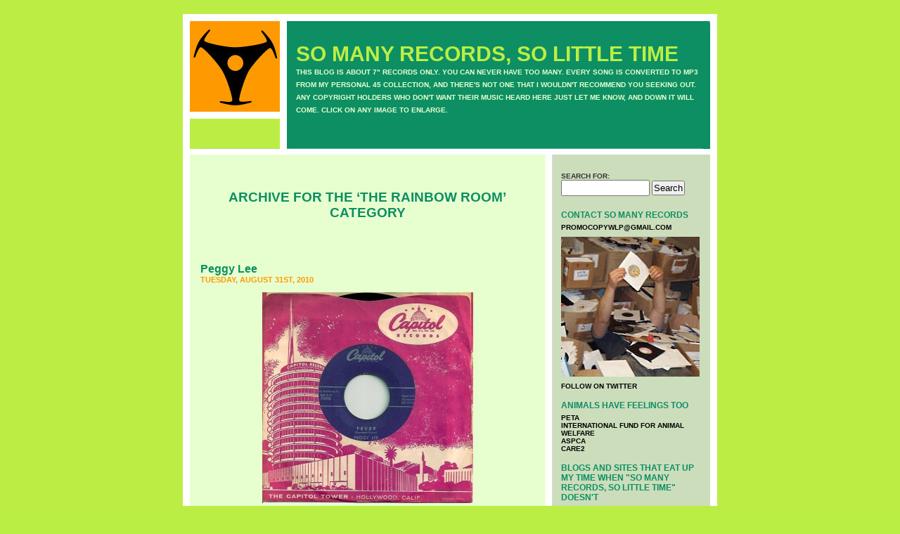

--- FILE ---
content_type: text/html; charset=UTF-8
request_url: http://www.somanyrecordssolittletime.com/?cat=2295
body_size: 74517
content:
<!DOCTYPE html PUBLIC "-//W3C//DTD XHTML 1.0 Transitional//EN" "http://www.w3.org/TR/xhtml1/DTD/xhtml1-transitional.dtd">
<html xmlns="http://www.w3.org/1999/xhtml" dir="ltr" lang="en-US">

<head profile="http://gmpg.org/xfn/11">
<meta http-equiv="Content-Type" content="text/html; charset=UTF-8" />

<title>The Rainbow Room &laquo;  SO MANY RECORDS, SO LITTLE TIME</title>

<link rel="stylesheet" href="http://www.somanyrecordssolittletime.com/wp-content/themes/default/style.css" type="text/css" media="screen" />
<link rel="alternate" type="application/rss+xml" title="SO MANY RECORDS, SO LITTLE TIME RSS Feed" href="http://www.somanyrecordssolittletime.com/?feed=rss2" />
<link rel="alternate" type="application/atom+xml" title="SO MANY RECORDS, SO LITTLE TIME Atom Feed" href="http://www.somanyrecordssolittletime.com/?feed=atom" />
<link rel="pingback" href="http://www.somanyrecordssolittletime.com/xmlrpc.php" />

<style type="text/css" media="screen">

	#page { background: url("http://www.somanyrecordssolittletime.com/wp-content/themes/default/images/kubrickbgwide.jpg") repeat-y top; border: none; }

</style>


<link rel="alternate" type="application/rss+xml" title="SO MANY RECORDS, SO LITTLE TIME &raquo; The Rainbow Room Category Feed" href="http://www.somanyrecordssolittletime.com/?feed=rss2&#038;cat=2295" />
<script type='text/javascript' src='http://www.somanyrecordssolittletime.com/wp-includes/js/prototype.js?ver=1.6.1'></script>
<script type='text/javascript' src='http://www.somanyrecordssolittletime.com/wp-includes/js/scriptaculous/wp-scriptaculous.js?ver=1.8.3'></script>
<script type='text/javascript' src='http://www.somanyrecordssolittletime.com/wp-includes/js/scriptaculous/effects.js?ver=1.8.3'></script>
<script type='text/javascript' src='http://www.somanyrecordssolittletime.com/wp-content/plugins/lightbox-2/lightbox.js?ver=1.8'></script>
<script type='text/javascript' src='http://www.somanyrecordssolittletime.com/wp-includes/js/jquery/jquery.js?ver=1.7.1'></script>
<link rel="EditURI" type="application/rsd+xml" title="RSD" href="http://www.somanyrecordssolittletime.com/xmlrpc.php?rsd" />
<link rel="wlwmanifest" type="application/wlwmanifest+xml" href="http://www.somanyrecordssolittletime.com/wp-includes/wlwmanifest.xml" /> 
<meta name="generator" content="WordPress 3.3.1" />

	<!-- begin lightbox scripts -->
	<script type="text/javascript">
    //<![CDATA[
    document.write('<link rel="stylesheet" href="http://www.somanyrecordssolittletime.com/wp-content/plugins/lightbox-2/Themes/Black/lightbox.css" type="text/css" media="screen" />');
    //]]>
    </script>
	<!-- end lightbox scripts -->
<script type='text/javascript'>/* <![CDATA[ */ var _wpaudio = {url: 'http://www.somanyrecordssolittletime.com/wp-content/plugins/wpaudio-mp3-player', enc: {}, convert_mp3_links: false, style: {text_font:'Sans-serif',text_size:'12px',text_weight:'bold',text_letter_spacing:'normal',text_color:'#e7ffcf',link_color:'#e7ffcf',link_hover_color:'#e7ffcf',bar_base_bg:'#eee',bar_load_bg:'#ccc',bar_position_bg:'#0D8F63',sub_color:'#aaa'}}; /* ]]> */</script><link rel="shortcut icon" href="http://www.somanyrecordssolittletime.com/favicon.ico">
</head>
<body>
<div id="page">


<div id="header">
	<div id="headerimg">
		<h1><a href="http://www.somanyrecordssolittletime.com/">SO MANY RECORDS, SO LITTLE TIME</a></h1>
		<div class="description">THIS BLOG IS ABOUT  7&quot;  RECORDS ONLY. YOU CAN NEVER HAVE TOO MANY. EVERY SONG IS CONVERTED TO MP3 FROM MY PERSONAL 45 COLLECTION, AND THERE&#039;S NOT ONE THAT I WOULDN&#039;T RECOMMEND YOU SEEKING OUT. ANY COPYRIGHT HOLDERS WHO DON&#039;T WANT THEIR MUSIC HEARD HERE JUST LET ME KNOW, AND DOWN IT WILL COME. CLICK ON ANY IMAGE TO ENLARGE.</div>
	</div>
</div>
<hr />

	<div id="content" class="narrowcolumn">

		
 	   	  		<h2 class="pagetitle">Archive for the &#8216;The Rainbow Room&#8217; Category</h2>
 	  

		<div class="navigation">
			<div class="alignleft"></div>
			<div class="alignright"></div>
		</div>

				<div class="post-7794 post type-post status-publish format-standard hentry category-capitol category-peggy-lee category-the-rainbow-room tag-capitol tag-peggy-lee tag-the-rainbow-room">
				<h3 id="post-7794"><a href="http://www.somanyrecordssolittletime.com/?p=7794" rel="bookmark" title="Permanent Link to Peggy Lee">Peggy Lee</a></h3>
				<small>Tuesday, August 31st, 2010</small>

				<div class="entry">
					<p><a href="http://www.somanyrecordssolittletime.com/wp-content/uploads/2010/08/PeggyLeeFever.jpg" rel="lightbox[7794]"><img src="http://www.somanyrecordssolittletime.com/wp-content/uploads/2010/08/PeggyLeeFever-300x300.jpg" alt="" title="PeggyLeeFever, Peggy Lee, Capitol" width="300" height="300" class="aligncenter size-medium wp-image-7815" /></a></p>
<p class="closespace">Listen: Fever / Peggy Lee <a id='wpaudio-696d4d373cf7e' class='wpaudio wpaudio-readid3' href='http://www.somanyrecordssolittletime.com/records/PeggyLeeFever.mp3'>PeggyLeeFever.mp3</a></p>
<p>Ever driven through the eastern tip of Maine and up to Nova Scotia? It&#8217;s like Norway. And if you haven&#8217;t been there, well they&#8217;re all basically greener and cleaner than anywhere else. Nova Scotia is particularly another world onto itself. An oasis of cool, almost fall-like weather in August, amongst many other exotic things. </p>
<p>Do the drive sometime, with absolutely no plan in place, stop and flop wherever. The bed and breakfasts are mindblowing. Family friendliness, spotlessly clean, overly comfortable, they&#8217;re heaven. And the food &#8211; be ready &#8211; you will over eat, happily. For some real fun, fire up the scan function on the FM wireless, something called a radio that was popular during the last century and interestingly still in most cars. Our scan gives you a ten second soundbite per station. That means they have exactily ten seconds to stand and deliver or it&#8217;s &#8216;next&#8217;. </p>
<p>To their credit, the things you&#8217;ll hear are shocking. Remember, this is Canada, and they generally tend to be a bit more English in many ways. Through the years, lots of the UK acts got exposure and traction there, hence into the Canadian charts they went. Now, the most unexpected songs can be found on their oldies stations. I like this.</p>
<p>Then there&#8217;s the AC stations &#8211; absolutely fascinating time warps. Even more bizarre and inviting than those oldies formats. Believe me, that ten second scan function will have you amused for hours. </p>
<p>Peggy Lee&#8217;s rendition of &#8216;Fever&#8217; is certainly a well known classic, you don&#8217;t need me to let you know that bit. But have you heard it lately?  Wow. When it came on, it sounded truly fantastic. </p>
<p>Standing out like nothing I can describe, the production and arrangement brought me right back to her live performance. I was lucky enough to get tickets for one of Peggy Lee&#8217;s last New York performances in the 90&#8242;s, at The Rainbow Room in Rockefeller Center, where she performed in a wheelchair. Didn&#8217;t matter. She blew everyone away. </p>
<p>All the lights went dark, and I mean pitch black, for &#8216;Fever&#8217;. The audience was ready, and religious. A single, intense, perfectly precise spotlight lit her snapping fingers as the extra long intro teased the crowd up to that first lyric. Sparsely lit throughout, beams highlighting just the right musicians, their musical body parts and instruments throughout. The visual direction was a work of art.</p>
<p>Listen to the song, your imagination won&#8217;t need to work hard to envision what went down. I really hope you all got to see her live too.</p>
<p>Unforgettable.</p>
				</div>

				<p class="postmetadata">Tags: <a href="http://www.somanyrecordssolittletime.com/?tag=capitol" rel="tag">Capitol</a>, <a href="http://www.somanyrecordssolittletime.com/?tag=peggy-lee" rel="tag">Peggy Lee</a>, <a href="http://www.somanyrecordssolittletime.com/?tag=the-rainbow-room" rel="tag">The Rainbow Room</a><br /> Posted in <a href="http://www.somanyrecordssolittletime.com/?cat=449" title="View all posts in Capitol" rel="category">Capitol</a>, <a href="http://www.somanyrecordssolittletime.com/?cat=973" title="View all posts in Peggy Lee" rel="category">Peggy Lee</a>, <a href="http://www.somanyrecordssolittletime.com/?cat=2295" title="View all posts in The Rainbow Room" rel="category">The Rainbow Room</a> |   <a href="http://www.somanyrecordssolittletime.com/?p=7794#respond" title="Comment on Peggy Lee">No Comments &#187;</a></p>

			</div>

		
		<div class="navigation">
			<div class="alignleft"></div>
			<div class="alignright"></div>
		</div>
	
	</div>

	<div id="sidebar">
		<ul>
			<li id="search-2" class="widget widget_search"><form role="search" method="get" id="searchform" action="http://www.somanyrecordssolittletime.com/" >
	<div><label class="screen-reader-text" for="s">Search for:</label>
	<input type="text" value="" name="s" id="s" />
	<input type="submit" id="searchsubmit" value="Search" />
	</div>
	</form></li><li id="text-430783371" class="widget widget_text"><h2 class="widgettitle">CONTACT SO MANY RECORDS</h2>			<div class="textwidget"><p><a href="mailto:promocopywlp@gmail.com">PROMOCOPYWLP@GMAIL.COM</a></p>

<p><a href="http://www.somanyrecordssolittletime.com/images/KevinWithRecordslg.jpg"><img src="http://www.somanyrecordssolittletime.com/images/KevinWithRecords.jpg" alt="So Many Records headquarters" width="199" height="199" border="5" /></a></p>

<p><a href="http://twitter.com/somanyrecords">FOLLOW ON TWITTER</a></p>
</div>
		</li><li id="text-430783372" class="widget widget_text"><h2 class="widgettitle">ANIMALS HAVE FEELINGS TOO</h2>			<div class="textwidget"><p><a href="http://www.peta.org/">Peta</a><br/>
<a href="http://www.ifaw.org/ifaw_united_states/">International Fund For Animal Welfare</a><br/>
<a href="http://www.aspca.org/">ASPCA</a><br/>
<a href="http://www.care2.com/">Care2</a><br/>

</div>
		</li><li id="linkcat-2" class="widget widget_links"><h2 class="widgettitle">Blogs and sites that eat up my time when "SO MANY RECORDS, SO LITTLE TIME" doesn't</h2>
	<ul class='xoxo blogroll'>
<li><a href="http://www.45-sleeves.com/">45-Sleeves</a></li>
<li><a href="http://www.acerecords.co.uk/" rel="friend" title="Ace Records" target="_blank">Ace Records</a></li>
<li><a href="http://www.las-solanas.com/arsa/index.php" rel="friend" title="Airheads Radio Survey Archive" target="_blank">Airheads Radio Survey Archive</a></li>
<li><a href="http://anorakthing.blogspot.com/">Anorak Thing</a></li>
<li><a href="http://books.google.com/books?id=9fUDAAAAMBAJ&#038;dq=billboard+may+1950&#038;lr=&#038;as_drrb_is=q&#038;as_minm_is=0&#038;as_miny_is=&#038;as_maxm_is=0&#038;as_maxy_is=&#038;as_brr=0&#038;as_pt=MAGAZINES&#038;source=gbs_all_issues_r&#038;cad=2_2&#038;atm_aiy=200#all">Billboard Magazine &#8211; Read Any Issue</a></li>
<li><a href="http://www.bsnpubs.com/index.html">Both Sides Now &#8211; Discographies &amp; More</a></li>
<li><a href="http://98.130.35.56/archives/60s_files/60s.html">Cashbox Magazine &#8211; Top 100 Singles Archives</a></li>
<li><a href="http://diddywah.blogspot.com/">Diddy Wah</a></li>
<li><a href="http://expo67-cavestones.blogspot.com/">Flower Bomb Songs &#8211; 60&#8242;s Ephemera and Beyond</a></li>
<li><a href="http://www.funky16corners.com">Funky 16 Corners</a></li>
<li><a href="http://homeofthegroove.blogspot.com">Home Of The Groove</a></li>
<li><a href="http://kicksville66.blogspot.com/">Kicksville 66</a></li>
<li><a href="http://themarqueeclub.net/">Marquee Club</a></li>
<li><a href="http://www.myspace.com/ontheroadwiththeramones" rel="friend" title="Monte Melnick&#8217;s On The Road With The Ramones" target="_blank">Monte Melnick&#8217;s On The Road With The Ramones</a></li>
<li><a href="http://motownjunkies.co.uk/index/">Motown Junkies</a></li>
<li><a href="http://nextbigthing.blogspot.com/" rel="friend" title="Next Big Thing" target="_blank">Next Big Thing</a></li>
<li><a href="http://www.offshoreradio.co.uk/index.html">Pirate Radio Hall Of Fame</a></li>
<li><a href="http://planetmondo.blogspot.com/">Planet Mondo</a></li>
<li><a href="http://www.popwars.com" rel="friend" title="Pop Wars" target="_blank">Pop Wars</a></li>
<li><a href="http://radiolondon.co.uk/caroline/stonewashed/index.html">Radio Caroline Top 50 Charts &#039;64 &#8211; &#039;68</a></li>
<li><a href="http://www.radiolondon.co.uk/rl/scrap60/fabforty/index.html">Radio London Fab 40 Charts &#039;65 &#8211; &#039;67</a></li>
<li><a href="http://crossedcombs.typepad.com/recordenvelope/labels_a_b_c/">Record Envelope &#8211; A Collection Of Factory Sleeves</a></li>
<li><a href="http://rougheryet.com/">Rougher Yet &#8211; Reggae/Ska/Rock Steady</a></li>
<li><a href="http://www.saturdayclub.info/">Saturday Club</a></li>
<li><a href="http://theworldsamess.blogspot.com/">Stupefaction</a></li>
<li><a href="http://suerecordsuk.wordpress.com/">Sue Records Blog</a></li>
<li><a href="http://teenkicks.blogspot.com/">Teenage Kicks</a></li>
<li><a href="http://redkelly2.blogspot.com/" rel="friend" title="The A Side" target="_blank">The A Side</a></li>
<li><a href="http://redkelly.blogspot.com/" rel="friend" title="The B Side" target="_blank">The B Side</a></li>
<li><a href="http://worldsgreatestmusic.blogspot.com/" rel="friend" title="The World&#8217;s Greatest Music" target="_blank">The World&#8217;s Greatest Music</a></li>
<li><a href="http://www.everyhit.com/retros/index.php">UK Top 40 Single/Album Database</a></li>
<li><a href="http://www.chickenonaunicycle.com/Whisky-A-Go-Go%20History.htm">Whisky A Go Go &#8211; Show Listings &#039;66 &#8211; &#039;75</a></li>

	</ul>
</li>
<li id="categories-314209771" class="widget widget_categories"><h2 class="widgettitle">ARTISTS/LABELS</h2>		<ul>
	<li class="cat-item cat-item-3475"><a href="http://www.somanyrecordssolittletime.com/?cat=3475" title="View all posts filed under 100 Club">100 Club</a> (1)
</li>
	<li class="cat-item cat-item-1062"><a href="http://www.somanyrecordssolittletime.com/?cat=1062" title="View all posts filed under 10000 Maniacs">10000 Maniacs</a> (2)
</li>
	<li class="cat-item cat-item-1387"><a href="http://www.somanyrecordssolittletime.com/?cat=1387" title="View all posts filed under 10CC">10CC</a> (4)
</li>
	<li class="cat-item cat-item-515"><a href="http://www.somanyrecordssolittletime.com/?cat=515" title="View all posts filed under 120 Minutes">120 Minutes</a> (1)
</li>
	<li class="cat-item cat-item-2336"><a href="http://www.somanyrecordssolittletime.com/?cat=2336" title="View all posts filed under 16 Magazine">16 Magazine</a> (3)
</li>
	<li class="cat-item cat-item-583"><a href="http://www.somanyrecordssolittletime.com/?cat=583" title="View all posts filed under 2 Of Clubs">2 Of Clubs</a> (1)
</li>
	<li class="cat-item cat-item-1595"><a href="http://www.somanyrecordssolittletime.com/?cat=1595" title="View all posts filed under 40 Years Of The NME Charts">40 Years Of The NME Charts</a> (1)
</li>
	<li class="cat-item cat-item-2249"><a href="http://www.somanyrecordssolittletime.com/?cat=2249" title="View all posts filed under 429">429</a> (1)
</li>
	<li class="cat-item cat-item-2634"><a href="http://www.somanyrecordssolittletime.com/?cat=2634" title="View all posts filed under 4AD">4AD</a> (3)
</li>
	<li class="cat-item cat-item-2641"><a href="http://www.somanyrecordssolittletime.com/?cat=2641" title="View all posts filed under 4hero">4hero</a> (1)
</li>
	<li class="cat-item cat-item-1610"><a href="http://www.somanyrecordssolittletime.com/?cat=1610" title="View all posts filed under 4th &amp; Broadway">4th &amp; Broadway</a> (9)
</li>
	<li class="cat-item cat-item-3011"><a href="http://www.somanyrecordssolittletime.com/?cat=3011" title="View all posts filed under 50 Cent">50 Cent</a> (1)
</li>
	<li class="cat-item cat-item-1315"><a href="http://www.somanyrecordssolittletime.com/?cat=1315" title="View all posts filed under ? &amp; The Mysterians">? &amp; The Mysterians</a> (2)
</li>
	<li class="cat-item cat-item-3333"><a href="http://www.somanyrecordssolittletime.com/?cat=3333" title="View all posts filed under A Band Of Angels">A Band Of Angels</a> (1)
</li>
	<li class="cat-item cat-item-3146"><a href="http://www.somanyrecordssolittletime.com/?cat=3146" title="View all posts filed under A Cheerful Earful">A Cheerful Earful</a> (1)
</li>
	<li class="cat-item cat-item-2903"><a href="http://www.somanyrecordssolittletime.com/?cat=2903" title="View all posts filed under A Handful Of Cheek">A Handful Of Cheek</a> (1)
</li>
	<li class="cat-item cat-item-2962"><a href="http://www.somanyrecordssolittletime.com/?cat=2962" title="View all posts filed under A Tribe Called Quest">A Tribe Called Quest</a> (1)
</li>
	<li class="cat-item cat-item-2997"><a href="http://www.somanyrecordssolittletime.com/?cat=2997" title="View all posts filed under A Whole Scene Going">A Whole Scene Going</a> (1)
</li>
	<li class="cat-item cat-item-1554"><a href="http://www.somanyrecordssolittletime.com/?cat=1554" title="View all posts filed under A&amp;M">A&amp;M</a> (23)
</li>
	<li class="cat-item cat-item-3098"><a href="http://www.somanyrecordssolittletime.com/?cat=3098" title="View all posts filed under A. R. Kane">A. R. Kane</a> (1)
</li>
	<li class="cat-item cat-item-2948"><a href="http://www.somanyrecordssolittletime.com/?cat=2948" title="View all posts filed under A.C. &#039;Moonah&#039; Williams">A.C. &#039;Moonah&#039; Williams</a> (2)
</li>
	<li class="cat-item cat-item-402"><a href="http://www.somanyrecordssolittletime.com/?cat=402" title="View all posts filed under Aaron Neville">Aaron Neville</a> (2)
</li>
	<li class="cat-item cat-item-1734"><a href="http://www.somanyrecordssolittletime.com/?cat=1734" title="View all posts filed under Aaron Poehler">Aaron Poehler</a> (1)
</li>
	<li class="cat-item cat-item-1936"><a href="http://www.somanyrecordssolittletime.com/?cat=1936" title="View all posts filed under Abba">Abba</a> (2)
</li>
	<li class="cat-item cat-item-1302"><a href="http://www.somanyrecordssolittletime.com/?cat=1302" title="View all posts filed under ABC Records">ABC Records</a> (3)
</li>
	<li class="cat-item cat-item-1299"><a href="http://www.somanyrecordssolittletime.com/?cat=1299" title="View all posts filed under ABC-TV">ABC-TV</a> (2)
</li>
	<li class="cat-item cat-item-176"><a href="http://www.somanyrecordssolittletime.com/?cat=176" title="View all posts filed under Absolutely Fabulous">Absolutely Fabulous</a> (2)
</li>
	<li class="cat-item cat-item-2536"><a href="http://www.somanyrecordssolittletime.com/?cat=2536" title="View all posts filed under AC/DC">AC/DC</a> (2)
</li>
	<li class="cat-item cat-item-2695"><a href="http://www.somanyrecordssolittletime.com/?cat=2695" title="View all posts filed under Academy Records">Academy Records</a> (5)
</li>
	<li class="cat-item cat-item-1092"><a href="http://www.somanyrecordssolittletime.com/?cat=1092" title="View all posts filed under Ace Records">Ace Records</a> (11)
</li>
	<li class="cat-item cat-item-409"><a href="http://www.somanyrecordssolittletime.com/?cat=409" title="View all posts filed under Acid Gallery">Acid Gallery</a> (1)
</li>
	<li class="cat-item cat-item-1964"><a href="http://www.somanyrecordssolittletime.com/?cat=1964" title="View all posts filed under Acid House">Acid House</a> (3)
</li>
	<li class="cat-item cat-item-2908"><a href="http://www.somanyrecordssolittletime.com/?cat=2908" title="View all posts filed under Adam &amp; The Ants">Adam &amp; The Ants</a> (2)
</li>
	<li class="cat-item cat-item-468"><a href="http://www.somanyrecordssolittletime.com/?cat=468" title="View all posts filed under Adam Ant">Adam Ant</a> (1)
</li>
	<li class="cat-item cat-item-2975"><a href="http://www.somanyrecordssolittletime.com/?cat=2975" title="View all posts filed under Adrian Williams">Adrian Williams</a> (1)
</li>
	<li class="cat-item cat-item-749"><a href="http://www.somanyrecordssolittletime.com/?cat=749" title="View all posts filed under Adrienne Posta">Adrienne Posta</a> (1)
</li>
	<li class="cat-item cat-item-1972"><a href="http://www.somanyrecordssolittletime.com/?cat=1972" title="View all posts filed under Aerosmith">Aerosmith</a> (1)
</li>
	<li class="cat-item cat-item-2428"><a href="http://www.somanyrecordssolittletime.com/?cat=2428" title="View all posts filed under Afrika Bambaataa">Afrika Bambaataa</a> (1)
</li>
	<li class="cat-item cat-item-337"><a href="http://www.somanyrecordssolittletime.com/?cat=337" title="View all posts filed under Ahmet Ertegan">Ahmet Ertegan</a> (3)
</li>
	<li class="cat-item cat-item-1198"><a href="http://www.somanyrecordssolittletime.com/?cat=1198" title="View all posts filed under Air">Air</a> (1)
</li>
	<li class="cat-item cat-item-982"><a href="http://www.somanyrecordssolittletime.com/?cat=982" title="View all posts filed under Airheads Radio Survey Archive">Airheads Radio Survey Archive</a> (1)
</li>
	<li class="cat-item cat-item-2183"><a href="http://www.somanyrecordssolittletime.com/?cat=2183" title="View all posts filed under Al &#039;Blind Owl&#039; Wilson">Al &#039;Blind Owl&#039; Wilson</a> (1)
</li>
	<li class="cat-item cat-item-511"><a href="http://www.somanyrecordssolittletime.com/?cat=511" title="View all posts filed under Al Green">Al Green</a> (5)
</li>
	<li class="cat-item cat-item-2348"><a href="http://www.somanyrecordssolittletime.com/?cat=2348" title="View all posts filed under Al Grey">Al Grey</a> (1)
</li>
	<li class="cat-item cat-item-1577"><a href="http://www.somanyrecordssolittletime.com/?cat=1577" title="View all posts filed under Al Jolson">Al Jolson</a> (1)
</li>
	<li class="cat-item cat-item-1394"><a href="http://www.somanyrecordssolittletime.com/?cat=1394" title="View all posts filed under Al Jourgensen">Al Jourgensen</a> (1)
</li>
	<li class="cat-item cat-item-615"><a href="http://www.somanyrecordssolittletime.com/?cat=615" title="View all posts filed under Al Kooper">Al Kooper</a> (5)
</li>
	<li class="cat-item cat-item-3227"><a href="http://www.somanyrecordssolittletime.com/?cat=3227" title="View all posts filed under Alabama Shakes">Alabama Shakes</a> (1)
</li>
	<li class="cat-item cat-item-2240"><a href="http://www.somanyrecordssolittletime.com/?cat=2240" title="View all posts filed under Aladdin">Aladdin</a> (1)
</li>
	<li class="cat-item cat-item-2995"><a href="http://www.somanyrecordssolittletime.com/?cat=2995" title="View all posts filed under Alan Blakley">Alan Blakley</a> (1)
</li>
	<li class="cat-item cat-item-1135"><a href="http://www.somanyrecordssolittletime.com/?cat=1135" title="View all posts filed under Alan Clayson">Alan Clayson</a> (1)
</li>
	<li class="cat-item cat-item-3004"><a href="http://www.somanyrecordssolittletime.com/?cat=3004" title="View all posts filed under Alan McGee">Alan McGee</a> (2)
</li>
	<li class="cat-item cat-item-2247"><a href="http://www.somanyrecordssolittletime.com/?cat=2247" title="View all posts filed under Alan Parsons">Alan Parsons</a> (1)
</li>
	<li class="cat-item cat-item-2705"><a href="http://www.somanyrecordssolittletime.com/?cat=2705" title="View all posts filed under Alan Price">Alan Price</a> (3)
</li>
	<li class="cat-item cat-item-1245"><a href="http://www.somanyrecordssolittletime.com/?cat=1245" title="View all posts filed under Alan Tew">Alan Tew</a> (3)
</li>
	<li class="cat-item cat-item-72"><a href="http://www.somanyrecordssolittletime.com/?cat=72" title="View all posts filed under Alan Vega">Alan Vega</a> (5)
</li>
	<li class="cat-item cat-item-3216"><a href="http://www.somanyrecordssolittletime.com/?cat=3216" title="View all posts filed under Alan Whitehead">Alan Whitehead</a> (1)
</li>
	<li class="cat-item cat-item-1256"><a href="http://www.somanyrecordssolittletime.com/?cat=1256" title="View all posts filed under Albert Grossman">Albert Grossman</a> (2)
</li>
	<li class="cat-item cat-item-2399"><a href="http://www.somanyrecordssolittletime.com/?cat=2399" title="View all posts filed under Albert Hammond">Albert Hammond</a> (1)
</li>
	<li class="cat-item cat-item-1311"><a href="http://www.somanyrecordssolittletime.com/?cat=1311" title="View all posts filed under Albert King">Albert King</a> (1)
</li>
	<li class="cat-item cat-item-1211"><a href="http://www.somanyrecordssolittletime.com/?cat=1211" title="View all posts filed under Albert Lee">Albert Lee</a> (2)
</li>
	<li class="cat-item cat-item-3041"><a href="http://www.somanyrecordssolittletime.com/?cat=3041" title="View all posts filed under Alex Kapranos">Alex Kapranos</a> (1)
</li>
	<li class="cat-item cat-item-2993"><a href="http://www.somanyrecordssolittletime.com/?cat=2993" title="View all posts filed under Alex Sadkin">Alex Sadkin</a> (1)
</li>
	<li class="cat-item cat-item-2512"><a href="http://www.somanyrecordssolittletime.com/?cat=2512" title="View all posts filed under Alexander Jackson &amp; The Turnkeys">Alexander Jackson &amp; The Turnkeys</a> (1)
</li>
	<li class="cat-item cat-item-1336"><a href="http://www.somanyrecordssolittletime.com/?cat=1336" title="View all posts filed under Alexis Korner">Alexis Korner</a> (3)
</li>
	<li class="cat-item cat-item-2939"><a href="http://www.somanyrecordssolittletime.com/?cat=2939" title="View all posts filed under Ali Ghani">Ali Ghani</a> (1)
</li>
	<li class="cat-item cat-item-263"><a href="http://www.somanyrecordssolittletime.com/?cat=263" title="View all posts filed under Alice Cooper">Alice Cooper</a> (3)
</li>
	<li class="cat-item cat-item-1737"><a href="http://www.somanyrecordssolittletime.com/?cat=1737" title="View all posts filed under All Platinum">All Platinum</a> (2)
</li>
	<li class="cat-item cat-item-2032"><a href="http://www.somanyrecordssolittletime.com/?cat=2032" title="View all posts filed under Allan Clarke">Allan Clarke</a> (1)
</li>
	<li class="cat-item cat-item-359"><a href="http://www.somanyrecordssolittletime.com/?cat=359" title="View all posts filed under Allen Toussaint">Allen Toussaint</a> (8)
</li>
	<li class="cat-item cat-item-357"><a href="http://www.somanyrecordssolittletime.com/?cat=357" title="View all posts filed under Alston">Alston</a> (1)
</li>
	<li class="cat-item cat-item-2933"><a href="http://www.somanyrecordssolittletime.com/?cat=2933" title="View all posts filed under Alton Joseph &amp; The Jokers">Alton Joseph &amp; The Jokers</a> (1)
</li>
	<li class="cat-item cat-item-1288"><a href="http://www.somanyrecordssolittletime.com/?cat=1288" title="View all posts filed under Alvin Cash &amp; The Crawlers">Alvin Cash &amp; The Crawlers</a> (2)
</li>
	<li class="cat-item cat-item-1289"><a href="http://www.somanyrecordssolittletime.com/?cat=1289" title="View all posts filed under Alvin Cash &amp; The Registers">Alvin Cash &amp; The Registers</a> (1)
</li>
	<li class="cat-item cat-item-540"><a href="http://www.somanyrecordssolittletime.com/?cat=540" title="View all posts filed under Alvin Robinson">Alvin Robinson</a> (3)
</li>
	<li class="cat-item cat-item-795"><a href="http://www.somanyrecordssolittletime.com/?cat=795" title="View all posts filed under Amazing Blondel">Amazing Blondel</a> (1)
</li>
	<li class="cat-item cat-item-90"><a href="http://www.somanyrecordssolittletime.com/?cat=90" title="View all posts filed under American Bandstand">American Bandstand</a> (10)
</li>
	<li class="cat-item cat-item-1111"><a href="http://www.somanyrecordssolittletime.com/?cat=1111" title="View all posts filed under American Dreams">American Dreams</a> (1)
</li>
	<li class="cat-item cat-item-1407"><a href="http://www.somanyrecordssolittletime.com/?cat=1407" title="View all posts filed under American Graffiti">American Graffiti</a> (1)
</li>
	<li class="cat-item cat-item-1370"><a href="http://www.somanyrecordssolittletime.com/?cat=1370" title="View all posts filed under American London">American London</a> (1)
</li>
	<li class="cat-item cat-item-2937"><a href="http://www.somanyrecordssolittletime.com/?cat=2937" title="View all posts filed under American Records">American Records</a> (1)
</li>
	<li class="cat-item cat-item-3281"><a href="http://www.somanyrecordssolittletime.com/?cat=3281" title="View all posts filed under Amoeba Music">Amoeba Music</a> (1)
</li>
	<li class="cat-item cat-item-2042"><a href="http://www.somanyrecordssolittletime.com/?cat=2042" title="View all posts filed under Amon Duul II">Amon Duul II</a> (2)
</li>
	<li class="cat-item cat-item-1174"><a href="http://www.somanyrecordssolittletime.com/?cat=1174" title="View all posts filed under Amy">Amy</a> (2)
</li>
	<li class="cat-item cat-item-3170"><a href="http://www.somanyrecordssolittletime.com/?cat=3170" title="View all posts filed under Amy Allison">Amy Allison</a> (1)
</li>
	<li class="cat-item cat-item-3210"><a href="http://www.somanyrecordssolittletime.com/?cat=3210" title="View all posts filed under Andre Williams">Andre Williams</a> (1)
</li>
	<li class="cat-item cat-item-3136"><a href="http://www.somanyrecordssolittletime.com/?cat=3136" title="View all posts filed under Andrea Bolden">Andrea Bolden</a> (1)
</li>
	<li class="cat-item cat-item-3010"><a href="http://www.somanyrecordssolittletime.com/?cat=3010" title="View all posts filed under Andrew Innes">Andrew Innes</a> (1)
</li>
	<li class="cat-item cat-item-602"><a href="http://www.somanyrecordssolittletime.com/?cat=602" title="View all posts filed under Andrew Keller">Andrew Keller</a> (1)
</li>
	<li class="cat-item cat-item-216"><a href="http://www.somanyrecordssolittletime.com/?cat=216" title="View all posts filed under Andrew Lauder">Andrew Lauder</a> (3)
</li>
	<li class="cat-item cat-item-748"><a href="http://www.somanyrecordssolittletime.com/?cat=748" title="View all posts filed under Andrew Loog Oldham">Andrew Loog Oldham</a> (9)
</li>
	<li class="cat-item cat-item-979"><a href="http://www.somanyrecordssolittletime.com/?cat=979" title="View all posts filed under Andrew Woonton">Andrew Woonton</a> (1)
</li>
	<li class="cat-item cat-item-253"><a href="http://www.somanyrecordssolittletime.com/?cat=253" title="View all posts filed under Andy Bown">Andy Bown</a> (8)
</li>
	<li class="cat-item cat-item-2185"><a href="http://www.somanyrecordssolittletime.com/?cat=2185" title="View all posts filed under Andy Ellison">Andy Ellison</a> (2)
</li>
	<li class="cat-item cat-item-461"><a href="http://www.somanyrecordssolittletime.com/?cat=461" title="View all posts filed under Andy Fairweather Low">Andy Fairweather Low</a> (4)
</li>
	<li class="cat-item cat-item-755"><a href="http://www.somanyrecordssolittletime.com/?cat=755" title="View all posts filed under Andy Fraser">Andy Fraser</a> (2)
</li>
	<li class="cat-item cat-item-2796"><a href="http://www.somanyrecordssolittletime.com/?cat=2796" title="View all posts filed under Andy Kim">Andy Kim</a> (1)
</li>
	<li class="cat-item cat-item-152"><a href="http://www.somanyrecordssolittletime.com/?cat=152" title="View all posts filed under Andy Newman">Andy Newman</a> (1)
</li>
	<li class="cat-item cat-item-3065"><a href="http://www.somanyrecordssolittletime.com/?cat=3065" title="View all posts filed under Andy Shernoff">Andy Shernoff</a> (1)
</li>
	<li class="cat-item cat-item-2750"><a href="http://www.somanyrecordssolittletime.com/?cat=2750" title="View all posts filed under Andy Silvester">Andy Silvester</a> (1)
</li>
	<li class="cat-item cat-item-1766"><a href="http://www.somanyrecordssolittletime.com/?cat=1766" title="View all posts filed under Andy Weatherall">Andy Weatherall</a> (1)
</li>
	<li class="cat-item cat-item-2287"><a href="http://www.somanyrecordssolittletime.com/?cat=2287" title="View all posts filed under Andy Williams">Andy Williams</a> (1)
</li>
	<li class="cat-item cat-item-3103"><a href="http://www.somanyrecordssolittletime.com/?cat=3103" title="View all posts filed under Angelo Badalamenti">Angelo Badalamenti</a> (1)
</li>
	<li class="cat-item cat-item-3060"><a href="http://www.somanyrecordssolittletime.com/?cat=3060" title="View all posts filed under Angels One-Five">Angels One-Five</a> (1)
</li>
	<li class="cat-item cat-item-107"><a href="http://www.somanyrecordssolittletime.com/?cat=107" title="View all posts filed under Angie">Angie</a> (1)
</li>
	<li class="cat-item cat-item-3228"><a href="http://www.somanyrecordssolittletime.com/?cat=3228" title="View all posts filed under Angus Baskerville">Angus Baskerville</a> (1)
</li>
	<li class="cat-item cat-item-1203"><a href="http://www.somanyrecordssolittletime.com/?cat=1203" title="View all posts filed under Animal Collective">Animal Collective</a> (1)
</li>
	<li class="cat-item cat-item-458"><a href="http://www.somanyrecordssolittletime.com/?cat=458" title="View all posts filed under Ann Mason">Ann Mason</a> (2)
</li>
	<li class="cat-item cat-item-346"><a href="http://www.somanyrecordssolittletime.com/?cat=346" title="View all posts filed under Ann Peebles">Ann Peebles</a> (4)
</li>
	<li class="cat-item cat-item-2267"><a href="http://www.somanyrecordssolittletime.com/?cat=2267" title="View all posts filed under Ann Wilson">Ann Wilson</a> (1)
</li>
	<li class="cat-item cat-item-315"><a href="http://www.somanyrecordssolittletime.com/?cat=315" title="View all posts filed under Anna King">Anna King</a> (1)
</li>
	<li class="cat-item cat-item-1524"><a href="http://www.somanyrecordssolittletime.com/?cat=1524" title="View all posts filed under Anna Nalick">Anna Nalick</a> (1)
</li>
	<li class="cat-item cat-item-2370"><a href="http://www.somanyrecordssolittletime.com/?cat=2370" title="View all posts filed under Anna Records">Anna Records</a> (1)
</li>
	<li class="cat-item cat-item-1753"><a href="http://www.somanyrecordssolittletime.com/?cat=1753" title="View all posts filed under Annette &amp; The Afterbeats">Annette &amp; The Afterbeats</a> (1)
</li>
	<li class="cat-item cat-item-1949"><a href="http://www.somanyrecordssolittletime.com/?cat=1949" title="View all posts filed under Annie Nightingale">Annie Nightingale</a> (2)
</li>
	<li class="cat-item cat-item-2446"><a href="http://www.somanyrecordssolittletime.com/?cat=2446" title="View all posts filed under Anthrax">Anthrax</a> (2)
</li>
	<li class="cat-item cat-item-1720"><a href="http://www.somanyrecordssolittletime.com/?cat=1720" title="View all posts filed under Antilles">Antilles</a> (1)
</li>
	<li class="cat-item cat-item-3055"><a href="http://www.somanyrecordssolittletime.com/?cat=3055" title="View all posts filed under Antony &amp; The Johnsons">Antony &amp; The Johnsons</a> (1)
</li>
	<li class="cat-item cat-item-3059"><a href="http://www.somanyrecordssolittletime.com/?cat=3059" title="View all posts filed under Antony Hegarty">Antony Hegarty</a> (1)
</li>
	<li class="cat-item cat-item-3149"><a href="http://www.somanyrecordssolittletime.com/?cat=3149" title="View all posts filed under Aphex Twin">Aphex Twin</a> (1)
</li>
	<li class="cat-item cat-item-2691"><a href="http://www.somanyrecordssolittletime.com/?cat=2691" title="View all posts filed under Apollo Records">Apollo Records</a> (1)
</li>
	<li class="cat-item cat-item-3414"><a href="http://www.somanyrecordssolittletime.com/?cat=3414" title="View all posts filed under Apollo Theatre">Apollo Theatre</a> (1)
</li>
	<li class="cat-item cat-item-668"><a href="http://www.somanyrecordssolittletime.com/?cat=668" title="View all posts filed under Apple">Apple</a> (2)
</li>
	<li class="cat-item cat-item-1489"><a href="http://www.somanyrecordssolittletime.com/?cat=1489" title="View all posts filed under April Stevens">April Stevens</a> (1)
</li>
	<li class="cat-item cat-item-3400"><a href="http://www.somanyrecordssolittletime.com/?cat=3400" title="View all posts filed under ARA">ARA</a> (1)
</li>
	<li class="cat-item cat-item-1985"><a href="http://www.somanyrecordssolittletime.com/?cat=1985" title="View all posts filed under Archie Bell &amp; The Drells">Archie Bell &amp; The Drells</a> (1)
</li>
	<li class="cat-item cat-item-1307"><a href="http://www.somanyrecordssolittletime.com/?cat=1307" title="View all posts filed under Arctic">Arctic</a> (1)
</li>
	<li class="cat-item cat-item-1451"><a href="http://www.somanyrecordssolittletime.com/?cat=1451" title="View all posts filed under Aretha Franklin">Aretha Franklin</a> (6)
</li>
	<li class="cat-item cat-item-2349"><a href="http://www.somanyrecordssolittletime.com/?cat=2349" title="View all posts filed under Argo">Argo</a> (1)
</li>
	<li class="cat-item cat-item-823"><a href="http://www.somanyrecordssolittletime.com/?cat=823" title="View all posts filed under Arista">Arista</a> (7)
</li>
	<li class="cat-item cat-item-2723"><a href="http://www.somanyrecordssolittletime.com/?cat=2723" title="View all posts filed under Arrow">Arrow</a> (2)
</li>
	<li class="cat-item cat-item-2790"><a href="http://www.somanyrecordssolittletime.com/?cat=2790" title="View all posts filed under Art Garfunkel">Art Garfunkel</a> (1)
</li>
	<li class="cat-item cat-item-2430"><a href="http://www.somanyrecordssolittletime.com/?cat=2430" title="View all posts filed under Arthur Alexander">Arthur Alexander</a> (1)
</li>
	<li class="cat-item cat-item-527"><a href="http://www.somanyrecordssolittletime.com/?cat=527" title="View all posts filed under Arthur Conley">Arthur Conley</a> (1)
</li>
	<li class="cat-item cat-item-800"><a href="http://www.somanyrecordssolittletime.com/?cat=800" title="View all posts filed under Arthur Lee">Arthur Lee</a> (2)
</li>
	<li class="cat-item cat-item-1417"><a href="http://www.somanyrecordssolittletime.com/?cat=1417" title="View all posts filed under Arts &amp; Crafts">Arts &amp; Crafts</a> (1)
</li>
	<li class="cat-item cat-item-115"><a href="http://www.somanyrecordssolittletime.com/?cat=115" title="View all posts filed under Arturo Vega">Arturo Vega</a> (3)
</li>
	<li class="cat-item cat-item-981"><a href="http://www.somanyrecordssolittletime.com/?cat=981" title="View all posts filed under Ascot">Ascot</a> (5)
</li>
	<li class="cat-item cat-item-2081"><a href="http://www.somanyrecordssolittletime.com/?cat=2081" title="View all posts filed under Ashford &amp; Simpson">Ashford &amp; Simpson</a> (2)
</li>
	<li class="cat-item cat-item-3413"><a href="http://www.somanyrecordssolittletime.com/?cat=3413" title="View all posts filed under Asnes Records">Asnes Records</a> (1)
</li>
	<li class="cat-item cat-item-672"><a href="http://www.somanyrecordssolittletime.com/?cat=672" title="View all posts filed under Astralwerks">Astralwerks</a> (3)
</li>
	<li class="cat-item cat-item-725"><a href="http://www.somanyrecordssolittletime.com/?cat=725" title="View all posts filed under Astrud Gilberto">Astrud Gilberto</a> (4)
</li>
	<li class="cat-item cat-item-833"><a href="http://www.somanyrecordssolittletime.com/?cat=833" title="View all posts filed under Aswad">Aswad</a> (4)
</li>
	<li class="cat-item cat-item-1693"><a href="http://www.somanyrecordssolittletime.com/?cat=1693" title="View all posts filed under Asylum">Asylum</a> (3)
</li>
	<li class="cat-item cat-item-168"><a href="http://www.somanyrecordssolittletime.com/?cat=168" title="View all posts filed under Atco">Atco</a> (26)
</li>
	<li class="cat-item cat-item-237"><a href="http://www.somanyrecordssolittletime.com/?cat=237" title="View all posts filed under Atlantic">Atlantic</a> (50)
</li>
	<li class="cat-item cat-item-3229"><a href="http://www.somanyrecordssolittletime.com/?cat=3229" title="View all posts filed under ATO Records">ATO Records</a> (1)
</li>
	<li class="cat-item cat-item-679"><a href="http://www.somanyrecordssolittletime.com/?cat=679" title="View all posts filed under Atomic Rooster">Atomic Rooster</a> (6)
</li>
	<li class="cat-item cat-item-796"><a href="http://www.somanyrecordssolittletime.com/?cat=796" title="View all posts filed under Audience">Audience</a> (2)
</li>
	<li class="cat-item cat-item-2036"><a href="http://www.somanyrecordssolittletime.com/?cat=2036" title="View all posts filed under August Records">August Records</a> (1)
</li>
	<li class="cat-item cat-item-831"><a href="http://www.somanyrecordssolittletime.com/?cat=831" title="View all posts filed under Augustus Pablo">Augustus Pablo</a> (6)
</li>
	<li class="cat-item cat-item-1069"><a href="http://www.somanyrecordssolittletime.com/?cat=1069" title="View all posts filed under Automatics">Automatics</a> (1)
</li>
	<li class="cat-item cat-item-1400"><a href="http://www.somanyrecordssolittletime.com/?cat=1400" title="View all posts filed under Autumn Records">Autumn Records</a> (2)
</li>
	<li class="cat-item cat-item-2082"><a href="http://www.somanyrecordssolittletime.com/?cat=2082" title="View all posts filed under Avalon Ballroom">Avalon Ballroom</a> (1)
</li>
	<li class="cat-item cat-item-2059"><a href="http://www.somanyrecordssolittletime.com/?cat=2059" title="View all posts filed under B &amp; C">B &amp; C</a> (1)
</li>
	<li class="cat-item cat-item-1810"><a href="http://www.somanyrecordssolittletime.com/?cat=1810" title="View all posts filed under B. B. King&#039;s">B. B. King&#039;s</a> (2)
</li>
	<li class="cat-item cat-item-2914"><a href="http://www.somanyrecordssolittletime.com/?cat=2914" title="View all posts filed under B.B. King">B.B. King</a> (1)
</li>
	<li class="cat-item cat-item-3042"><a href="http://www.somanyrecordssolittletime.com/?cat=3042" title="View all posts filed under Baaba Maal">Baaba Maal</a> (1)
</li>
	<li class="cat-item cat-item-2778"><a href="http://www.somanyrecordssolittletime.com/?cat=2778" title="View all posts filed under Baby Washington">Baby Washington</a> (1)
</li>
	<li class="cat-item cat-item-3115"><a href="http://www.somanyrecordssolittletime.com/?cat=3115" title="View all posts filed under Bad Company">Bad Company</a> (1)
</li>
	<li class="cat-item cat-item-2110"><a href="http://www.somanyrecordssolittletime.com/?cat=2110" title="View all posts filed under Badfinger">Badfinger</a> (2)
</li>
	<li class="cat-item cat-item-1856"><a href="http://www.somanyrecordssolittletime.com/?cat=1856" title="View all posts filed under Balls">Balls</a> (1)
</li>
	<li class="cat-item cat-item-3153"><a href="http://www.somanyrecordssolittletime.com/?cat=3153" title="View all posts filed under Bananarama">Bananarama</a> (1)
</li>
	<li class="cat-item cat-item-277"><a href="http://www.somanyrecordssolittletime.com/?cat=277" title="View all posts filed under Bang">Bang</a> (4)
</li>
	<li class="cat-item cat-item-293"><a href="http://www.somanyrecordssolittletime.com/?cat=293" title="View all posts filed under Barbara Acklin">Barbara Acklin</a> (1)
</li>
	<li class="cat-item cat-item-1252"><a href="http://www.somanyrecordssolittletime.com/?cat=1252" title="View all posts filed under Barbara Lewis">Barbara Lewis</a> (2)
</li>
	<li class="cat-item cat-item-2543"><a href="http://www.somanyrecordssolittletime.com/?cat=2543" title="View all posts filed under Barbara Lynn">Barbara Lynn</a> (1)
</li>
	<li class="cat-item cat-item-1306"><a href="http://www.somanyrecordssolittletime.com/?cat=1306" title="View all posts filed under Barbara Mason">Barbara Mason</a> (1)
</li>
	<li class="cat-item cat-item-299"><a href="http://www.somanyrecordssolittletime.com/?cat=299" title="View all posts filed under Barbara Randolph">Barbara Randolph</a> (1)
</li>
	<li class="cat-item cat-item-1812"><a href="http://www.somanyrecordssolittletime.com/?cat=1812" title="View all posts filed under Barbra Steisand">Barbra Steisand</a> (1)
</li>
	<li class="cat-item cat-item-2233"><a href="http://www.somanyrecordssolittletime.com/?cat=2233" title="View all posts filed under Barbra Streisand">Barbra Streisand</a> (1)
</li>
	<li class="cat-item cat-item-1644"><a href="http://www.somanyrecordssolittletime.com/?cat=1644" title="View all posts filed under Baron Daemon &amp; The Vampires">Baron Daemon &amp; The Vampires</a> (2)
</li>
	<li class="cat-item cat-item-699"><a href="http://www.somanyrecordssolittletime.com/?cat=699" title="View all posts filed under Barrie Masters">Barrie Masters</a> (2)
</li>
	<li class="cat-item cat-item-935"><a href="http://www.somanyrecordssolittletime.com/?cat=935" title="View all posts filed under Barry Manilow">Barry Manilow</a> (1)
</li>
	<li class="cat-item cat-item-2309"><a href="http://www.somanyrecordssolittletime.com/?cat=2309" title="View all posts filed under Barry Mann">Barry Mann</a> (1)
</li>
	<li class="cat-item cat-item-3396"><a href="http://www.somanyrecordssolittletime.com/?cat=3396" title="View all posts filed under Barry Records">Barry Records</a> (1)
</li>
	<li class="cat-item cat-item-2838"><a href="http://www.somanyrecordssolittletime.com/?cat=2838" title="View all posts filed under Barry Reynolds">Barry Reynolds</a> (3)
</li>
	<li class="cat-item cat-item-3033"><a href="http://www.somanyrecordssolittletime.com/?cat=3033" title="View all posts filed under Basement 5">Basement 5</a> (1)
</li>
	<li class="cat-item cat-item-3032"><a href="http://www.somanyrecordssolittletime.com/?cat=3032" title="View all posts filed under Basement Jaxx">Basement Jaxx</a> (1)
</li>
	<li class="cat-item cat-item-3182"><a href="http://www.somanyrecordssolittletime.com/?cat=3182" title="View all posts filed under Bassnectar">Bassnectar</a> (1)
</li>
	<li class="cat-item cat-item-1762"><a href="http://www.somanyrecordssolittletime.com/?cat=1762" title="View all posts filed under Bassomatic">Bassomatic</a> (1)
</li>
	<li class="cat-item cat-item-3406"><a href="http://www.somanyrecordssolittletime.com/?cat=3406" title="View all posts filed under Battle Records">Battle Records</a> (1)
</li>
	<li class="cat-item cat-item-2934"><a href="http://www.somanyrecordssolittletime.com/?cat=2934" title="View all posts filed under Bauhaus">Bauhaus</a> (1)
</li>
	<li class="cat-item cat-item-804"><a href="http://www.somanyrecordssolittletime.com/?cat=804" title="View all posts filed under BBC">BBC</a> (8)
</li>
	<li class="cat-item cat-item-1729"><a href="http://www.somanyrecordssolittletime.com/?cat=1729" title="View all posts filed under BBC 6 Music">BBC 6 Music</a> (3)
</li>
	<li class="cat-item cat-item-180"><a href="http://www.somanyrecordssolittletime.com/?cat=180" title="View all posts filed under BBC Radio 1">BBC Radio 1</a> (26)
</li>
	<li class="cat-item cat-item-322"><a href="http://www.somanyrecordssolittletime.com/?cat=322" title="View all posts filed under BBC Radio 2">BBC Radio 2</a> (11)
</li>
	<li class="cat-item cat-item-3040"><a href="http://www.somanyrecordssolittletime.com/?cat=3040" title="View all posts filed under BBC Radio 4">BBC Radio 4</a> (1)
</li>
	<li class="cat-item cat-item-2350"><a href="http://www.somanyrecordssolittletime.com/?cat=2350" title="View all posts filed under Beachland Ballroom">Beachland Ballroom</a> (3)
</li>
	<li class="cat-item cat-item-2863"><a href="http://www.somanyrecordssolittletime.com/?cat=2863" title="View all posts filed under Beacon Theater">Beacon Theater</a> (1)
</li>
	<li class="cat-item cat-item-2474"><a href="http://www.somanyrecordssolittletime.com/?cat=2474" title="View all posts filed under Bearsville">Bearsville</a> (1)
</li>
	<li class="cat-item cat-item-2621"><a href="http://www.somanyrecordssolittletime.com/?cat=2621" title="View all posts filed under Beau Williams">Beau Williams</a> (1)
</li>
	<li class="cat-item cat-item-3257"><a href="http://www.somanyrecordssolittletime.com/?cat=3257" title="View all posts filed under Beaver &amp; Krause">Beaver &amp; Krause</a> (1)
</li>
	<li class="cat-item cat-item-2395"><a href="http://www.somanyrecordssolittletime.com/?cat=2395" title="View all posts filed under Bedlam">Bedlam</a> (1)
</li>
	<li class="cat-item cat-item-1989"><a href="http://www.somanyrecordssolittletime.com/?cat=1989" title="View all posts filed under Beggars Banquet">Beggars Banquet</a> (2)
</li>
	<li class="cat-item cat-item-850"><a href="http://www.somanyrecordssolittletime.com/?cat=850" title="View all posts filed under Bell">Bell</a> (6)
</li>
	<li class="cat-item cat-item-1347"><a href="http://www.somanyrecordssolittletime.com/?cat=1347" title="View all posts filed under Ben E. King">Ben E. King</a> (5)
</li>
	<li class="cat-item cat-item-1477"><a href="http://www.somanyrecordssolittletime.com/?cat=1477" title="View all posts filed under Ben Folds Five">Ben Folds Five</a> (1)
</li>
	<li class="cat-item cat-item-1127"><a href="http://www.somanyrecordssolittletime.com/?cat=1127" title="View all posts filed under Benny Spellman">Benny Spellman</a> (1)
</li>
	<li class="cat-item cat-item-3506"><a href="http://www.somanyrecordssolittletime.com/?cat=3506" title="View all posts filed under Bernard Pretty Purdie">Bernard Pretty Purdie</a> (1)
</li>
	<li class="cat-item cat-item-2786"><a href="http://www.somanyrecordssolittletime.com/?cat=2786" title="View all posts filed under Bernard Purdie">Bernard Purdie</a> (1)
</li>
	<li class="cat-item cat-item-2508"><a href="http://www.somanyrecordssolittletime.com/?cat=2508" title="View all posts filed under Bernie &amp; The Buzz Band">Bernie &amp; The Buzz Band</a> (1)
</li>
	<li class="cat-item cat-item-201"><a href="http://www.somanyrecordssolittletime.com/?cat=201" title="View all posts filed under Berry Gordy">Berry Gordy</a> (8)
</li>
	<li class="cat-item cat-item-239"><a href="http://www.somanyrecordssolittletime.com/?cat=239" title="View all posts filed under Bert Berns">Bert Berns</a> (5)
</li>
	<li class="cat-item cat-item-1646"><a href="http://www.somanyrecordssolittletime.com/?cat=1646" title="View all posts filed under Bert Russell">Bert Russell</a> (1)
</li>
	<li class="cat-item cat-item-2067"><a href="http://www.somanyrecordssolittletime.com/?cat=2067" title="View all posts filed under Beryl Marsden">Beryl Marsden</a> (1)
</li>
	<li class="cat-item cat-item-2693"><a href="http://www.somanyrecordssolittletime.com/?cat=2693" title="View all posts filed under Bess Berman">Bess Berman</a> (1)
</li>
	<li class="cat-item cat-item-670"><a href="http://www.somanyrecordssolittletime.com/?cat=670" title="View all posts filed under Bessie Banks">Bessie Banks</a> (4)
</li>
	<li class="cat-item cat-item-1141"><a href="http://www.somanyrecordssolittletime.com/?cat=1141" title="View all posts filed under Bessie Smith">Bessie Smith</a> (5)
</li>
	<li class="cat-item cat-item-2466"><a href="http://www.somanyrecordssolittletime.com/?cat=2466" title="View all posts filed under Bethlehelm Records">Bethlehelm Records</a> (1)
</li>
	<li class="cat-item cat-item-753"><a href="http://www.somanyrecordssolittletime.com/?cat=753" title="View all posts filed under Bette Bright">Bette Bright</a> (1)
</li>
	<li class="cat-item cat-item-1814"><a href="http://www.somanyrecordssolittletime.com/?cat=1814" title="View all posts filed under Bette Midler">Bette Midler</a> (1)
</li>
	<li class="cat-item cat-item-2254"><a href="http://www.somanyrecordssolittletime.com/?cat=2254" title="View all posts filed under Betty Boo">Betty Boo</a> (2)
</li>
	<li class="cat-item cat-item-1571"><a href="http://www.somanyrecordssolittletime.com/?cat=1571" title="View all posts filed under Betty Davis">Betty Davis</a> (1)
</li>
	<li class="cat-item cat-item-1168"><a href="http://www.somanyrecordssolittletime.com/?cat=1168" title="View all posts filed under Betty Everett">Betty Everett</a> (4)
</li>
	<li class="cat-item cat-item-1139"><a href="http://www.somanyrecordssolittletime.com/?cat=1139" title="View all posts filed under Betty Harris">Betty Harris</a> (1)
</li>
	<li class="cat-item cat-item-2980"><a href="http://www.somanyrecordssolittletime.com/?cat=2980" title="View all posts filed under Betty Swanne">Betty Swanne</a> (1)
</li>
	<li class="cat-item cat-item-661"><a href="http://www.somanyrecordssolittletime.com/?cat=661" title="View all posts filed under Betty Willis">Betty Willis</a> (1)
</li>
	<li class="cat-item cat-item-358"><a href="http://www.somanyrecordssolittletime.com/?cat=358" title="View all posts filed under Betty Wright">Betty Wright</a> (1)
</li>
	<li class="cat-item cat-item-3139"><a href="http://www.somanyrecordssolittletime.com/?cat=3139" title="View all posts filed under Bettye LaVette">Bettye LaVette</a> (1)
</li>
	<li class="cat-item cat-item-364"><a href="http://www.somanyrecordssolittletime.com/?cat=364" title="View all posts filed under Beverley">Beverley</a> (3)
</li>
	<li class="cat-item cat-item-1450"><a href="http://www.somanyrecordssolittletime.com/?cat=1450" title="View all posts filed under Beyonce">Beyonce</a> (1)
</li>
	<li class="cat-item cat-item-3336"><a href="http://www.somanyrecordssolittletime.com/?cat=3336" title="View all posts filed under BGP Records">BGP Records</a> (1)
</li>
	<li class="cat-item cat-item-2160"><a href="http://www.somanyrecordssolittletime.com/?cat=2160" title="View all posts filed under Big Al Downing">Big Al Downing</a> (1)
</li>
	<li class="cat-item cat-item-349"><a href="http://www.somanyrecordssolittletime.com/?cat=349" title="View all posts filed under Big Amos">Big Amos</a> (3)
</li>
	<li class="cat-item cat-item-3160"><a href="http://www.somanyrecordssolittletime.com/?cat=3160" title="View all posts filed under Big Audio Dynamite">Big Audio Dynamite</a> (1)
</li>
	<li class="cat-item cat-item-1221"><a href="http://www.somanyrecordssolittletime.com/?cat=1221" title="View all posts filed under Big Brother &amp; The Holding Company">Big Brother &amp; The Holding Company</a> (18)
</li>
	<li class="cat-item cat-item-1719"><a href="http://www.somanyrecordssolittletime.com/?cat=1719" title="View all posts filed under Big Country">Big Country</a> (1)
</li>
	<li class="cat-item cat-item-2834"><a href="http://www.somanyrecordssolittletime.com/?cat=2834" title="View all posts filed under Big Four">Big Four</a> (1)
</li>
	<li class="cat-item cat-item-2873"><a href="http://www.somanyrecordssolittletime.com/?cat=2873" title="View all posts filed under Big Issue">Big Issue</a> (1)
</li>
	<li class="cat-item cat-item-3270"><a href="http://www.somanyrecordssolittletime.com/?cat=3270" title="View all posts filed under Big Jim Sullivan">Big Jim Sullivan</a> (2)
</li>
	<li class="cat-item cat-item-1604"><a href="http://www.somanyrecordssolittletime.com/?cat=1604" title="View all posts filed under Big Life">Big Life</a> (4)
</li>
	<li class="cat-item cat-item-2932"><a href="http://www.somanyrecordssolittletime.com/?cat=2932" title="View all posts filed under Big Lucky">Big Lucky</a> (2)
</li>
	<li class="cat-item cat-item-2911"><a href="http://www.somanyrecordssolittletime.com/?cat=2911" title="View all posts filed under Big Maceo">Big Maceo</a> (1)
</li>
	<li class="cat-item cat-item-1846"><a href="http://www.somanyrecordssolittletime.com/?cat=1846" title="View all posts filed under Big Mama Thornton">Big Mama Thornton</a> (2)
</li>
	<li class="cat-item cat-item-628"><a href="http://www.somanyrecordssolittletime.com/?cat=628" title="View all posts filed under Big Maybelle">Big Maybelle</a> (5)
</li>
	<li class="cat-item cat-item-2832"><a href="http://www.somanyrecordssolittletime.com/?cat=2832" title="View all posts filed under Big Maybelle Smith">Big Maybelle Smith</a> (1)
</li>
	<li class="cat-item cat-item-3430"><a href="http://www.somanyrecordssolittletime.com/?cat=3430" title="View all posts filed under Big Tree">Big Tree</a> (1)
</li>
	<li class="cat-item cat-item-3073"><a href="http://www.somanyrecordssolittletime.com/?cat=3073" title="View all posts filed under Big Wave Records">Big Wave Records</a> (1)
</li>
	<li class="cat-item cat-item-3093"><a href="http://www.somanyrecordssolittletime.com/?cat=3093" title="View all posts filed under Bill Graham">Bill Graham</a> (1)
</li>
	<li class="cat-item cat-item-2500"><a href="http://www.somanyrecordssolittletime.com/?cat=2500" title="View all posts filed under Bill Laswell">Bill Laswell</a> (1)
</li>
	<li class="cat-item cat-item-2494"><a href="http://www.somanyrecordssolittletime.com/?cat=2494" title="View all posts filed under Bill Leopold">Bill Leopold</a> (1)
</li>
	<li class="cat-item cat-item-1281"><a href="http://www.somanyrecordssolittletime.com/?cat=1281" title="View all posts filed under Bill Martin">Bill Martin</a> (1)
</li>
	<li class="cat-item cat-item-314"><a href="http://www.somanyrecordssolittletime.com/?cat=314" title="View all posts filed under Bill Pinkney">Bill Pinkney</a> (1)
</li>
	<li class="cat-item cat-item-382"><a href="http://www.somanyrecordssolittletime.com/?cat=382" title="View all posts filed under Bill Withers">Bill Withers</a> (3)
</li>
	<li class="cat-item cat-item-1839"><a href="http://www.somanyrecordssolittletime.com/?cat=1839" title="View all posts filed under Bill Wyman">Bill Wyman</a> (5)
</li>
	<li class="cat-item cat-item-118"><a href="http://www.somanyrecordssolittletime.com/?cat=118" title="View all posts filed under Billboard">Billboard</a> (109)
</li>
	<li class="cat-item cat-item-2665"><a href="http://www.somanyrecordssolittletime.com/?cat=2665" title="View all posts filed under Billboard&#039;s Hits Of The World">Billboard&#039;s Hits Of The World</a> (1)
</li>
	<li class="cat-item cat-item-2891"><a href="http://www.somanyrecordssolittletime.com/?cat=2891" title="View all posts filed under Billboard&#039;s RnB DJ Roundup">Billboard&#039;s RnB DJ Roundup</a> (1)
</li>
	<li class="cat-item cat-item-1761"><a href="http://www.somanyrecordssolittletime.com/?cat=1761" title="View all posts filed under Billie Holiday">Billie Holiday</a> (3)
</li>
	<li class="cat-item cat-item-1351"><a href="http://www.somanyrecordssolittletime.com/?cat=1351" title="View all posts filed under Billy Butler &amp; The Enchanters">Billy Butler &amp; The Enchanters</a> (1)
</li>
	<li class="cat-item cat-item-2369"><a href="http://www.somanyrecordssolittletime.com/?cat=2369" title="View all posts filed under Billy Davis">Billy Davis</a> (2)
</li>
	<li class="cat-item cat-item-2443"><a href="http://www.somanyrecordssolittletime.com/?cat=2443" title="View all posts filed under Billy Eckstine">Billy Eckstine</a> (1)
</li>
	<li class="cat-item cat-item-3043"><a href="http://www.somanyrecordssolittletime.com/?cat=3043" title="View all posts filed under Billy Gordon">Billy Gordon</a> (1)
</li>
	<li class="cat-item cat-item-2405"><a href="http://www.somanyrecordssolittletime.com/?cat=2405" title="View all posts filed under Billy J Kramer &amp; The Dakotas">Billy J Kramer &amp; The Dakotas</a> (1)
</li>
	<li class="cat-item cat-item-2496"><a href="http://www.somanyrecordssolittletime.com/?cat=2496" title="View all posts filed under Billy Joe Royal">Billy Joe Royal</a> (2)
</li>
	<li class="cat-item cat-item-587"><a href="http://www.somanyrecordssolittletime.com/?cat=587" title="View all posts filed under Billy Joel">Billy Joel</a> (2)
</li>
	<li class="cat-item cat-item-2119"><a href="http://www.somanyrecordssolittletime.com/?cat=2119" title="View all posts filed under Billy Moeller">Billy Moeller</a> (1)
</li>
	<li class="cat-item cat-item-1513"><a href="http://www.somanyrecordssolittletime.com/?cat=1513" title="View all posts filed under Billy Paul">Billy Paul</a> (1)
</li>
	<li class="cat-item cat-item-1180"><a href="http://www.somanyrecordssolittletime.com/?cat=1180" title="View all posts filed under Billy Preston">Billy Preston</a> (4)
</li>
	<li class="cat-item cat-item-893"><a href="http://www.somanyrecordssolittletime.com/?cat=893" title="View all posts filed under Billy Stewart">Billy Stewart</a> (3)
</li>
	<li class="cat-item cat-item-613"><a href="http://www.somanyrecordssolittletime.com/?cat=613" title="View all posts filed under Billy Vera">Billy Vera</a> (1)
</li>
	<li class="cat-item cat-item-1881"><a href="http://www.somanyrecordssolittletime.com/?cat=1881" title="View all posts filed under Billy Walker&#039;s Upper Cut Club">Billy Walker&#039;s Upper Cut Club</a> (1)
</li>
	<li class="cat-item cat-item-370"><a href="http://www.somanyrecordssolittletime.com/?cat=370" title="View all posts filed under Billy Zoom">Billy Zoom</a> (1)
</li>
	<li class="cat-item cat-item-2957"><a href="http://www.somanyrecordssolittletime.com/?cat=2957" title="View all posts filed under Biz Markie">Biz Markie</a> (1)
</li>
	<li class="cat-item cat-item-260"><a href="http://www.somanyrecordssolittletime.com/?cat=260" title="View all posts filed under Bizzare">Bizzare</a> (1)
</li>
	<li class="cat-item cat-item-2188"><a href="http://www.somanyrecordssolittletime.com/?cat=2188" title="View all posts filed under Black Ark">Black Ark</a> (3)
</li>
	<li class="cat-item cat-item-3116"><a href="http://www.somanyrecordssolittletime.com/?cat=3116" title="View all posts filed under Black Sabbath">Black Sabbath</a> (1)
</li>
	<li class="cat-item cat-item-2172"><a href="http://www.somanyrecordssolittletime.com/?cat=2172" title="View all posts filed under Black Swan">Black Swan</a> (2)
</li>
	<li class="cat-item cat-item-1385"><a href="http://www.somanyrecordssolittletime.com/?cat=1385" title="View all posts filed under Black Uhuru">Black Uhuru</a> (4)
</li>
	<li class="cat-item cat-item-1025"><a href="http://www.somanyrecordssolittletime.com/?cat=1025" title="View all posts filed under Blackfoot Sue">Blackfoot Sue</a> (1)
</li>
	<li class="cat-item cat-item-2756"><a href="http://www.somanyrecordssolittletime.com/?cat=2756" title="View all posts filed under Blanco Y Negro">Blanco Y Negro</a> (1)
</li>
	<li class="cat-item cat-item-285"><a href="http://www.somanyrecordssolittletime.com/?cat=285" title="View all posts filed under Blaxploitation">Blaxploitation</a> (8)
</li>
	<li class="cat-item cat-item-942"><a href="http://www.somanyrecordssolittletime.com/?cat=942" title="View all posts filed under Bleeker Street Records">Bleeker Street Records</a> (1)
</li>
	<li class="cat-item cat-item-2867"><a href="http://www.somanyrecordssolittletime.com/?cat=2867" title="View all posts filed under blink-182">blink-182</a> (1)
</li>
	<li class="cat-item cat-item-501"><a href="http://www.somanyrecordssolittletime.com/?cat=501" title="View all posts filed under Blodwyn Pig">Blodwyn Pig</a> (4)
</li>
	<li class="cat-item cat-item-586"><a href="http://www.somanyrecordssolittletime.com/?cat=586" title="View all posts filed under Blondie">Blondie</a> (3)
</li>
	<li class="cat-item cat-item-2191"><a href="http://www.somanyrecordssolittletime.com/?cat=2191" title="View all posts filed under Blood &amp; Fire">Blood &amp; Fire</a> (2)
</li>
	<li class="cat-item cat-item-1922"><a href="http://www.somanyrecordssolittletime.com/?cat=1922" title="View all posts filed under Blood Sweat &amp; Tears">Blood Sweat &amp; Tears</a> (3)
</li>
	<li class="cat-item cat-item-1660"><a href="http://www.somanyrecordssolittletime.com/?cat=1660" title="View all posts filed under Blossom Toes">Blossom Toes</a> (1)
</li>
	<li class="cat-item cat-item-2678"><a href="http://www.somanyrecordssolittletime.com/?cat=2678" title="View all posts filed under Blowfly">Blowfly</a> (1)
</li>
	<li class="cat-item cat-item-2412"><a href="http://www.somanyrecordssolittletime.com/?cat=2412" title="View all posts filed under Blue">Blue</a> (1)
</li>
	<li class="cat-item cat-item-2085"><a href="http://www.somanyrecordssolittletime.com/?cat=2085" title="View all posts filed under Blue Beat">Blue Beat</a> (1)
</li>
	<li class="cat-item cat-item-1635"><a href="http://www.somanyrecordssolittletime.com/?cat=1635" title="View all posts filed under Blue Cat">Blue Cat</a> (1)
</li>
	<li class="cat-item cat-item-421"><a href="http://www.somanyrecordssolittletime.com/?cat=421" title="View all posts filed under Blue Cheer">Blue Cheer</a> (3)
</li>
	<li class="cat-item cat-item-1879"><a href="http://www.somanyrecordssolittletime.com/?cat=1879" title="View all posts filed under Blue Horizon">Blue Horizon</a> (4)
</li>
	<li class="cat-item cat-item-419"><a href="http://www.somanyrecordssolittletime.com/?cat=419" title="View all posts filed under Blue Mink">Blue Mink</a> (3)
</li>
	<li class="cat-item cat-item-286"><a href="http://www.somanyrecordssolittletime.com/?cat=286" title="View all posts filed under Blue Note">Blue Note</a> (11)
</li>
	<li class="cat-item cat-item-1928"><a href="http://www.somanyrecordssolittletime.com/?cat=1928" title="View all posts filed under Blue Rock">Blue Rock</a> (1)
</li>
	<li class="cat-item cat-item-1533"><a href="http://www.somanyrecordssolittletime.com/?cat=1533" title="View all posts filed under Blue Thumb">Blue Thumb</a> (3)
</li>
	<li class="cat-item cat-item-642"><a href="http://www.somanyrecordssolittletime.com/?cat=642" title="View all posts filed under Blues And Soul Magazine">Blues And Soul Magazine</a> (1)
</li>
	<li class="cat-item cat-item-2080"><a href="http://www.somanyrecordssolittletime.com/?cat=2080" title="View all posts filed under Blues Rock">Blues Rock</a> (1)
</li>
	<li class="cat-item cat-item-1576"><a href="http://www.somanyrecordssolittletime.com/?cat=1576" title="View all posts filed under Bluesville">Bluesville</a> (1)
</li>
	<li class="cat-item cat-item-352"><a href="http://www.somanyrecordssolittletime.com/?cat=352" title="View all posts filed under Blur">Blur</a> (4)
</li>
	<li class="cat-item cat-item-84"><a href="http://www.somanyrecordssolittletime.com/?cat=84" title="View all posts filed under Bo Diddley">Bo Diddley</a> (6)
</li>
	<li class="cat-item cat-item-1482"><a href="http://www.somanyrecordssolittletime.com/?cat=1482" title="View all posts filed under Bob &amp; Earl">Bob &amp; Earl</a> (3)
</li>
	<li class="cat-item cat-item-2773"><a href="http://www.somanyrecordssolittletime.com/?cat=2773" title="View all posts filed under Bob &amp; Marcia">Bob &amp; Marcia</a> (2)
</li>
	<li class="cat-item cat-item-2182"><a href="http://www.somanyrecordssolittletime.com/?cat=2182" title="View all posts filed under Bob &#039;The Bear&#039; Hite">Bob &#039;The Bear&#039; Hite</a> (1)
</li>
	<li class="cat-item cat-item-2669"><a href="http://www.somanyrecordssolittletime.com/?cat=2669" title="View all posts filed under Bob Brady &amp; The Con Chords">Bob Brady &amp; The Con Chords</a> (1)
</li>
	<li class="cat-item cat-item-1793"><a href="http://www.somanyrecordssolittletime.com/?cat=1793" title="View all posts filed under Bob Crewe">Bob Crewe</a> (1)
</li>
	<li class="cat-item cat-item-455"><a href="http://www.somanyrecordssolittletime.com/?cat=455" title="View all posts filed under Bob Dylan">Bob Dylan</a> (9)
</li>
	<li class="cat-item cat-item-3075"><a href="http://www.somanyrecordssolittletime.com/?cat=3075" title="View all posts filed under Bob Gallo">Bob Gallo</a> (1)
</li>
	<li class="cat-item cat-item-188"><a href="http://www.somanyrecordssolittletime.com/?cat=188" title="View all posts filed under Bob Krasnow">Bob Krasnow</a> (15)
</li>
	<li class="cat-item cat-item-1379"><a href="http://www.somanyrecordssolittletime.com/?cat=1379" title="View all posts filed under Bob Kuban &amp; The In-Men">Bob Kuban &amp; The In-Men</a> (1)
</li>
	<li class="cat-item cat-item-688"><a href="http://www.somanyrecordssolittletime.com/?cat=688" title="View all posts filed under Bob Lefsetz">Bob Lefsetz</a> (3)
</li>
	<li class="cat-item cat-item-1097"><a href="http://www.somanyrecordssolittletime.com/?cat=1097" title="View all posts filed under Bob Marley">Bob Marley</a> (1)
</li>
	<li class="cat-item cat-item-1444"><a href="http://www.somanyrecordssolittletime.com/?cat=1444" title="View all posts filed under Bob Marley &amp; The Wailers">Bob Marley &amp; The Wailers</a> (3)
</li>
	<li class="cat-item cat-item-1445"><a href="http://www.somanyrecordssolittletime.com/?cat=1445" title="View all posts filed under Bob Marley &amp; The Wailing Wailers">Bob Marley &amp; The Wailing Wailers</a> (1)
</li>
	<li class="cat-item cat-item-1976"><a href="http://www.somanyrecordssolittletime.com/?cat=1976" title="View all posts filed under Bob Perry">Bob Perry</a> (1)
</li>
	<li class="cat-item cat-item-858"><a href="http://www.somanyrecordssolittletime.com/?cat=858" title="View all posts filed under Bob Seger">Bob Seger</a> (3)
</li>
	<li class="cat-item cat-item-1901"><a href="http://www.somanyrecordssolittletime.com/?cat=1901" title="View all posts filed under Bob Thiele">Bob Thiele</a> (3)
</li>
	<li class="cat-item cat-item-852"><a href="http://www.somanyrecordssolittletime.com/?cat=852" title="View all posts filed under Bob Welch">Bob Welch</a> (2)
</li>
	<li class="cat-item cat-item-3234"><a href="http://www.somanyrecordssolittletime.com/?cat=3234" title="View all posts filed under Bobbi Humphrey">Bobbi Humphrey</a> (1)
</li>
	<li class="cat-item cat-item-450"><a href="http://www.somanyrecordssolittletime.com/?cat=450" title="View all posts filed under Bobbie Gentry">Bobbie Gentry</a> (2)
</li>
	<li class="cat-item cat-item-3268"><a href="http://www.somanyrecordssolittletime.com/?cat=3268" title="View all posts filed under Bobbie Graham">Bobbie Graham</a> (4)
</li>
	<li class="cat-item cat-item-2434"><a href="http://www.somanyrecordssolittletime.com/?cat=2434" title="View all posts filed under Bobby Bland">Bobby Bland</a> (2)
</li>
	<li class="cat-item cat-item-1845"><a href="http://www.somanyrecordssolittletime.com/?cat=1845" title="View all posts filed under Bobby Blue Bland">Bobby Blue Bland</a> (4)
</li>
	<li class="cat-item cat-item-2825"><a href="http://www.somanyrecordssolittletime.com/?cat=2825" title="View all posts filed under Bobby Blue Bland / Ike Turner &amp; His Orchestra">Bobby Blue Bland / Ike Turner &amp; His Orchestra</a> (1)
</li>
	<li class="cat-item cat-item-312"><a href="http://www.somanyrecordssolittletime.com/?cat=312" title="View all posts filed under Bobby Byrd">Bobby Byrd</a> (2)
</li>
	<li class="cat-item cat-item-2473"><a href="http://www.somanyrecordssolittletime.com/?cat=2473" title="View all posts filed under Bobby Charles">Bobby Charles</a> (1)
</li>
	<li class="cat-item cat-item-1732"><a href="http://www.somanyrecordssolittletime.com/?cat=1732" title="View all posts filed under Bobby Fuller Four">Bobby Fuller Four</a> (2)
</li>
	<li class="cat-item cat-item-2765"><a href="http://www.somanyrecordssolittletime.com/?cat=2765" title="View all posts filed under Bobby Gillespie">Bobby Gillespie</a> (2)
</li>
	<li class="cat-item cat-item-3256"><a href="http://www.somanyrecordssolittletime.com/?cat=3256" title="View all posts filed under Bobby Graham">Bobby Graham</a> (2)
</li>
	<li class="cat-item cat-item-1847"><a href="http://www.somanyrecordssolittletime.com/?cat=1847" title="View all posts filed under Bobby Hackett">Bobby Hackett</a> (1)
</li>
	<li class="cat-item cat-item-562"><a href="http://www.somanyrecordssolittletime.com/?cat=562" title="View all posts filed under Bobby Hebb">Bobby Hebb</a> (8)
</li>
	<li class="cat-item cat-item-2169"><a href="http://www.somanyrecordssolittletime.com/?cat=2169" title="View all posts filed under Bobby Kerr">Bobby Kerr</a> (1)
</li>
	<li class="cat-item cat-item-2276"><a href="http://www.somanyrecordssolittletime.com/?cat=2276" title="View all posts filed under Bobby Troup">Bobby Troup</a> (1)
</li>
	<li class="cat-item cat-item-3455"><a href="http://www.somanyrecordssolittletime.com/?cat=3455" title="View all posts filed under Bobby Vee">Bobby Vee</a> (1)
</li>
	<li class="cat-item cat-item-37"><a href="http://www.somanyrecordssolittletime.com/?cat=37" title="View all posts filed under Bobby Womack">Bobby Womack</a> (7)
</li>
	<li class="cat-item cat-item-341"><a href="http://www.somanyrecordssolittletime.com/?cat=341" title="View all posts filed under Bobo Mr Soul">Bobo Mr Soul</a> (2)
</li>
	<li class="cat-item cat-item-2733"><a href="http://www.somanyrecordssolittletime.com/?cat=2733" title="View all posts filed under Bolic Sound Studios">Bolic Sound Studios</a> (2)
</li>
	<li class="cat-item cat-item-554"><a href="http://www.somanyrecordssolittletime.com/?cat=554" title="View all posts filed under Bomb The Bass">Bomb The Bass</a> (1)
</li>
	<li class="cat-item cat-item-1914"><a href="http://www.somanyrecordssolittletime.com/?cat=1914" title="View all posts filed under Boney M">Boney M</a> (2)
</li>
	<li class="cat-item cat-item-2125"><a href="http://www.somanyrecordssolittletime.com/?cat=2125" title="View all posts filed under Bono">Bono</a> (1)
</li>
	<li class="cat-item cat-item-51"><a href="http://www.somanyrecordssolittletime.com/?cat=51" title="View all posts filed under Boogaloo Joe Jones">Boogaloo Joe Jones</a> (1)
</li>
	<li class="cat-item cat-item-398"><a href="http://www.somanyrecordssolittletime.com/?cat=398" title="View all posts filed under Booker T">Booker T</a> (2)
</li>
	<li class="cat-item cat-item-1172"><a href="http://www.somanyrecordssolittletime.com/?cat=1172" title="View all posts filed under Booker T &amp; The MG&#039;s">Booker T &amp; The MG&#039;s</a> (4)
</li>
	<li class="cat-item cat-item-2603"><a href="http://www.somanyrecordssolittletime.com/?cat=2603" title="View all posts filed under Bootsy Collins">Bootsy Collins</a> (3)
</li>
	<li class="cat-item cat-item-2606"><a href="http://www.somanyrecordssolittletime.com/?cat=2606" title="View all posts filed under Bootsy&#039;s Rubber Band">Bootsy&#039;s Rubber Band</a> (1)
</li>
	<li class="cat-item cat-item-3282"><a href="http://www.somanyrecordssolittletime.com/?cat=3282" title="View all posts filed under Bop Shop">Bop Shop</a> (1)
</li>
	<li class="cat-item cat-item-763"><a href="http://www.somanyrecordssolittletime.com/?cat=763" title="View all posts filed under Bottom Line">Bottom Line</a> (1)
</li>
	<li class="cat-item cat-item-1410"><a href="http://www.somanyrecordssolittletime.com/?cat=1410" title="View all posts filed under Box Of Frogs">Box Of Frogs</a> (1)
</li>
	<li class="cat-item cat-item-3056"><a href="http://www.somanyrecordssolittletime.com/?cat=3056" title="View all posts filed under Boy George">Boy George</a> (1)
</li>
	<li class="cat-item cat-item-491"><a href="http://www.somanyrecordssolittletime.com/?cat=491" title="View all posts filed under Brad Hunt">Brad Hunt</a> (2)
</li>
	<li class="cat-item cat-item-1012"><a href="http://www.somanyrecordssolittletime.com/?cat=1012" title="View all posts filed under Bread">Bread</a> (1)
</li>
	<li class="cat-item cat-item-1089"><a href="http://www.somanyrecordssolittletime.com/?cat=1089" title="View all posts filed under Brenda Holloway">Brenda Holloway</a> (5)
</li>
	<li class="cat-item cat-item-38"><a href="http://www.somanyrecordssolittletime.com/?cat=38" title="View all posts filed under Brenda Lee">Brenda Lee</a> (5)
</li>
	<li class="cat-item cat-item-354"><a href="http://www.somanyrecordssolittletime.com/?cat=354" title="View all posts filed under Brett Anderson">Brett Anderson</a> (3)
</li>
	<li class="cat-item cat-item-2682"><a href="http://www.somanyrecordssolittletime.com/?cat=2682" title="View all posts filed under Brett Marvin &amp; The Thunderbolts">Brett Marvin &amp; The Thunderbolts</a> (1)
</li>
	<li class="cat-item cat-item-178"><a href="http://www.somanyrecordssolittletime.com/?cat=178" title="View all posts filed under Brian Auger">Brian Auger</a> (6)
</li>
	<li class="cat-item cat-item-2586"><a href="http://www.somanyrecordssolittletime.com/?cat=2586" title="View all posts filed under Brian Auger &amp; The Trinity">Brian Auger &amp; The Trinity</a> (4)
</li>
	<li class="cat-item cat-item-1275"><a href="http://www.somanyrecordssolittletime.com/?cat=1275" title="View all posts filed under Brian Auger&#039;s Oblivion Express">Brian Auger&#039;s Oblivion Express</a> (2)
</li>
	<li class="cat-item cat-item-1006"><a href="http://www.somanyrecordssolittletime.com/?cat=1006" title="View all posts filed under Brian Epstein">Brian Epstein</a> (3)
</li>
	<li class="cat-item cat-item-1710"><a href="http://www.somanyrecordssolittletime.com/?cat=1710" title="View all posts filed under Brian Hyland">Brian Hyland</a> (2)
</li>
	<li class="cat-item cat-item-569"><a href="http://www.somanyrecordssolittletime.com/?cat=569" title="View all posts filed under Brian Jones">Brian Jones</a> (5)
</li>
	<li class="cat-item cat-item-2354"><a href="http://www.somanyrecordssolittletime.com/?cat=2354" title="View all posts filed under Brian Traister">Brian Traister</a> (1)
</li>
	<li class="cat-item cat-item-529"><a href="http://www.somanyrecordssolittletime.com/?cat=529" title="View all posts filed under Brian Wilson">Brian Wilson</a> (3)
</li>
	<li class="cat-item cat-item-1648"><a href="http://www.somanyrecordssolittletime.com/?cat=1648" title="View all posts filed under Brill Building">Brill Building</a> (2)
</li>
	<li class="cat-item cat-item-1981"><a href="http://www.somanyrecordssolittletime.com/?cat=1981" title="View all posts filed under Brinsley Schwarz">Brinsley Schwarz</a> (6)
</li>
	<li class="cat-item cat-item-3054"><a href="http://www.somanyrecordssolittletime.com/?cat=3054" title="View all posts filed under Britpop">Britpop</a> (1)
</li>
	<li class="cat-item cat-item-2481"><a href="http://www.somanyrecordssolittletime.com/?cat=2481" title="View all posts filed under Bronco">Bronco</a> (1)
</li>
	<li class="cat-item cat-item-2609"><a href="http://www.somanyrecordssolittletime.com/?cat=2609" title="View all posts filed under Bronze">Bronze</a> (2)
</li>
	<li class="cat-item cat-item-1641"><a href="http://www.somanyrecordssolittletime.com/?cat=1641" title="View all posts filed under Brook Benton">Brook Benton</a> (1)
</li>
	<li class="cat-item cat-item-1749"><a href="http://www.somanyrecordssolittletime.com/?cat=1749" title="View all posts filed under Brooklyn Bowl">Brooklyn Bowl</a> (8)
</li>
	<li class="cat-item cat-item-3358"><a href="http://www.somanyrecordssolittletime.com/?cat=3358" title="View all posts filed under Brooklyn Record Riot">Brooklyn Record Riot</a> (1)
</li>
	<li class="cat-item cat-item-3408"><a href="http://www.somanyrecordssolittletime.com/?cat=3408" title="View all posts filed under Brooklyn Vegan">Brooklyn Vegan</a> (1)
</li>
	<li class="cat-item cat-item-3288"><a href="http://www.somanyrecordssolittletime.com/?cat=3288" title="View all posts filed under Bruce Botnick">Bruce Botnick</a> (1)
</li>
	<li class="cat-item cat-item-3206"><a href="http://www.somanyrecordssolittletime.com/?cat=3206" title="View all posts filed under Bruce Garfield">Bruce Garfield</a> (1)
</li>
	<li class="cat-item cat-item-226"><a href="http://www.somanyrecordssolittletime.com/?cat=226" title="View all posts filed under Bruce Springsteen">Bruce Springsteen</a> (6)
</li>
	<li class="cat-item cat-item-40"><a href="http://www.somanyrecordssolittletime.com/?cat=40" title="View all posts filed under Brunswick">Brunswick</a> (7)
</li>
	<li class="cat-item cat-item-3164"><a href="http://www.somanyrecordssolittletime.com/?cat=3164" title="View all posts filed under Brut">Brut</a> (1)
</li>
	<li class="cat-item cat-item-2117"><a href="http://www.somanyrecordssolittletime.com/?cat=2117" title="View all posts filed under Bryan Gregory">Bryan Gregory</a> (2)
</li>
	<li class="cat-item cat-item-1164"><a href="http://www.somanyrecordssolittletime.com/?cat=1164" title="View all posts filed under Bubbling Under The Hot 100">Bubbling Under The Hot 100</a> (25)
</li>
	<li class="cat-item cat-item-3371"><a href="http://www.somanyrecordssolittletime.com/?cat=3371" title="View all posts filed under Buck Owens &amp; The Buckaroos">Buck Owens &amp; The Buckaroos</a> (1)
</li>
	<li class="cat-item cat-item-1309"><a href="http://www.somanyrecordssolittletime.com/?cat=1309" title="View all posts filed under Buddah">Buddah</a> (2)
</li>
	<li class="cat-item cat-item-143"><a href="http://www.somanyrecordssolittletime.com/?cat=143" title="View all posts filed under Buddy Holly">Buddy Holly</a> (4)
</li>
	<li class="cat-item cat-item-3264"><a href="http://www.somanyrecordssolittletime.com/?cat=3264" title="View all posts filed under Buddy Holly &amp; The Crickets">Buddy Holly &amp; The Crickets</a> (1)
</li>
	<li class="cat-item cat-item-879"><a href="http://www.somanyrecordssolittletime.com/?cat=879" title="View all posts filed under Buddy Rich">Buddy Rich</a> (1)
</li>
	<li class="cat-item cat-item-1226"><a href="http://www.somanyrecordssolittletime.com/?cat=1226" title="View all posts filed under Buffy St. Marie">Buffy St. Marie</a> (1)
</li>
	<li class="cat-item cat-item-2713"><a href="http://www.somanyrecordssolittletime.com/?cat=2713" title="View all posts filed under Bunny Lee">Bunny Lee</a> (1)
</li>
	<li class="cat-item cat-item-210"><a href="http://www.somanyrecordssolittletime.com/?cat=210" title="View all posts filed under Bunny Wailer">Bunny Wailer</a> (3)
</li>
	<li class="cat-item cat-item-203"><a href="http://www.somanyrecordssolittletime.com/?cat=203" title="View all posts filed under Burning Spear">Burning Spear</a> (5)
</li>
	<li class="cat-item cat-item-1815"><a href="http://www.somanyrecordssolittletime.com/?cat=1815" title="View all posts filed under Burt Bacharach">Burt Bacharach</a> (3)
</li>
	<li class="cat-item cat-item-20"><a href="http://www.somanyrecordssolittletime.com/?cat=20" title="View all posts filed under Buster Brown">Buster Brown</a> (3)
</li>
	<li class="cat-item cat-item-2714"><a href="http://www.somanyrecordssolittletime.com/?cat=2714" title="View all posts filed under Byron Lee">Byron Lee</a> (1)
</li>
	<li class="cat-item cat-item-790"><a href="http://www.somanyrecordssolittletime.com/?cat=790" title="View all posts filed under Byzantium">Byzantium</a> (1)
</li>
	<li class="cat-item cat-item-1087"><a href="http://www.somanyrecordssolittletime.com/?cat=1087" title="View all posts filed under Cadence">Cadence</a> (1)
</li>
	<li class="cat-item cat-item-2820"><a href="http://www.somanyrecordssolittletime.com/?cat=2820" title="View all posts filed under Cadet">Cadet</a> (1)
</li>
	<li class="cat-item cat-item-1934"><a href="http://www.somanyrecordssolittletime.com/?cat=1934" title="View all posts filed under Cadet Concept">Cadet Concept</a> (2)
</li>
	<li class="cat-item cat-item-1884"><a href="http://www.somanyrecordssolittletime.com/?cat=1884" title="View all posts filed under Cal Tjader">Cal Tjader</a> (2)
</li>
	<li class="cat-item cat-item-3110"><a href="http://www.somanyrecordssolittletime.com/?cat=3110" title="View all posts filed under Calla">Calla</a> (1)
</li>
	<li class="cat-item cat-item-3135"><a href="http://www.somanyrecordssolittletime.com/?cat=3135" title="View all posts filed under Calvin White">Calvin White</a> (1)
</li>
	<li class="cat-item cat-item-1670"><a href="http://www.somanyrecordssolittletime.com/?cat=1670" title="View all posts filed under Camel">Camel</a> (4)
</li>
	<li class="cat-item cat-item-1704"><a href="http://www.somanyrecordssolittletime.com/?cat=1704" title="View all posts filed under Cameo Parkway">Cameo Parkway</a> (3)
</li>
	<li class="cat-item cat-item-516"><a href="http://www.somanyrecordssolittletime.com/?cat=516" title="View all posts filed under Camper Van Beethoven">Camper Van Beethoven</a> (1)
</li>
	<li class="cat-item cat-item-932"><a href="http://www.somanyrecordssolittletime.com/?cat=932" title="View all posts filed under Can">Can</a> (5)
</li>
	<li class="cat-item cat-item-2210"><a href="http://www.somanyrecordssolittletime.com/?cat=2210" title="View all posts filed under Canastota Bee Journal">Canastota Bee Journal</a> (1)
</li>
	<li class="cat-item cat-item-1911"><a href="http://www.somanyrecordssolittletime.com/?cat=1911" title="View all posts filed under Candi Staton">Candi Staton</a> (1)
</li>
	<li class="cat-item cat-item-1424"><a href="http://www.somanyrecordssolittletime.com/?cat=1424" title="View all posts filed under Candlebox">Candlebox</a> (1)
</li>
	<li class="cat-item cat-item-2100"><a href="http://www.somanyrecordssolittletime.com/?cat=2100" title="View all posts filed under Candy Del Mar">Candy Del Mar</a> (2)
</li>
	<li class="cat-item cat-item-2181"><a href="http://www.somanyrecordssolittletime.com/?cat=2181" title="View all posts filed under Canned Heat">Canned Heat</a> (5)
</li>
	<li class="cat-item cat-item-2178"><a href="http://www.somanyrecordssolittletime.com/?cat=2178" title="View all posts filed under Cannibal &amp; The Headhunters">Cannibal &amp; The Headhunters</a> (1)
</li>
	<li class="cat-item cat-item-2817"><a href="http://www.somanyrecordssolittletime.com/?cat=2817" title="View all posts filed under Cannonball Adderley">Cannonball Adderley</a> (1)
</li>
	<li class="cat-item cat-item-449"><a href="http://www.somanyrecordssolittletime.com/?cat=449" title="View all posts filed under Capitol">Capitol</a> (35)
</li>
	<li class="cat-item cat-item-2628"><a href="http://www.somanyrecordssolittletime.com/?cat=2628" title="View all posts filed under Capitol Radio">Capitol Radio</a> (2)
</li>
	<li class="cat-item cat-item-2381"><a href="http://www.somanyrecordssolittletime.com/?cat=2381" title="View all posts filed under Capricorn">Capricorn</a> (1)
</li>
	<li class="cat-item cat-item-369"><a href="http://www.somanyrecordssolittletime.com/?cat=369" title="View all posts filed under Captain Beefheart">Captain Beefheart</a> (1)
</li>
	<li class="cat-item cat-item-2223"><a href="http://www.somanyrecordssolittletime.com/?cat=2223" title="View all posts filed under Captain Beefheart &amp; The Magic Band">Captain Beefheart &amp; The Magic Band</a> (1)
</li>
	<li class="cat-item cat-item-1935"><a href="http://www.somanyrecordssolittletime.com/?cat=1935" title="View all posts filed under Captain Sensible">Captain Sensible</a> (1)
</li>
	<li class="cat-item cat-item-1890"><a href="http://www.somanyrecordssolittletime.com/?cat=1890" title="View all posts filed under Caravan">Caravan</a> (6)
</li>
	<li class="cat-item cat-item-1909"><a href="http://www.somanyrecordssolittletime.com/?cat=1909" title="View all posts filed under Carl Davis">Carl Davis</a> (3)
</li>
	<li class="cat-item cat-item-2760"><a href="http://www.somanyrecordssolittletime.com/?cat=2760" title="View all posts filed under Carl Hall">Carl Hall</a> (1)
</li>
	<li class="cat-item cat-item-1381"><a href="http://www.somanyrecordssolittletime.com/?cat=1381" title="View all posts filed under Carl Malcolm">Carl Malcolm</a> (2)
</li>
	<li class="cat-item cat-item-3367"><a href="http://www.somanyrecordssolittletime.com/?cat=3367" title="View all posts filed under Carl Perkins">Carl Perkins</a> (1)
</li>
	<li class="cat-item cat-item-927"><a href="http://www.somanyrecordssolittletime.com/?cat=927" title="View all posts filed under Carla Thomas">Carla Thomas</a> (4)
</li>
	<li class="cat-item cat-item-2312"><a href="http://www.somanyrecordssolittletime.com/?cat=2312" title="View all posts filed under Carlos Malcolm &amp; The Afro Caribs">Carlos Malcolm &amp; The Afro Caribs</a> (1)
</li>
	<li class="cat-item cat-item-2098"><a href="http://www.somanyrecordssolittletime.com/?cat=2098" title="View all posts filed under Carly Simon">Carly Simon</a> (1)
</li>
	<li class="cat-item cat-item-3412"><a href="http://www.somanyrecordssolittletime.com/?cat=3412" title="View all posts filed under Carmen McRae &amp; Herbie Mann">Carmen McRae &amp; Herbie Mann</a> (1)
</li>
	<li class="cat-item cat-item-1280"><a href="http://www.somanyrecordssolittletime.com/?cat=1280" title="View all posts filed under Carol Douglas">Carol Douglas</a> (1)
</li>
	<li class="cat-item cat-item-939"><a href="http://www.somanyrecordssolittletime.com/?cat=939" title="View all posts filed under Carol Hardy">Carol Hardy</a> (1)
</li>
	<li class="cat-item cat-item-1331"><a href="http://www.somanyrecordssolittletime.com/?cat=1331" title="View all posts filed under Carole King">Carole King</a> (2)
</li>
	<li class="cat-item cat-item-42"><a href="http://www.somanyrecordssolittletime.com/?cat=42" title="View all posts filed under Carter/Lewis">Carter/Lewis</a> (1)
</li>
	<li class="cat-item cat-item-1447"><a href="http://www.somanyrecordssolittletime.com/?cat=1447" title="View all posts filed under Casablanca">Casablanca</a> (1)
</li>
	<li class="cat-item cat-item-1773"><a href="http://www.somanyrecordssolittletime.com/?cat=1773" title="View all posts filed under Casey Jones &amp; The Governors">Casey Jones &amp; The Governors</a> (1)
</li>
	<li class="cat-item cat-item-1806"><a href="http://www.somanyrecordssolittletime.com/?cat=1806" title="View all posts filed under Casey Kasem">Casey Kasem</a> (1)
</li>
	<li class="cat-item cat-item-1161"><a href="http://www.somanyrecordssolittletime.com/?cat=1161" title="View all posts filed under Cashbox">Cashbox</a> (4)
</li>
	<li class="cat-item cat-item-3027"><a href="http://www.somanyrecordssolittletime.com/?cat=3027" title="View all posts filed under Cass Elliot">Cass Elliot</a> (1)
</li>
	<li class="cat-item cat-item-1896"><a href="http://www.somanyrecordssolittletime.com/?cat=1896" title="View all posts filed under Cassandra Berns">Cassandra Berns</a> (1)
</li>
	<li class="cat-item cat-item-282"><a href="http://www.somanyrecordssolittletime.com/?cat=282" title="View all posts filed under Cast">Cast</a> (1)
</li>
	<li class="cat-item cat-item-1244"><a href="http://www.somanyrecordssolittletime.com/?cat=1244" title="View all posts filed under Cat Stevens">Cat Stevens</a> (3)
</li>
	<li class="cat-item cat-item-3239"><a href="http://www.somanyrecordssolittletime.com/?cat=3239" title="View all posts filed under Cavern Club">Cavern Club</a> (1)
</li>
	<li class="cat-item cat-item-701"><a href="http://www.somanyrecordssolittletime.com/?cat=701" title="View all posts filed under CBGB">CBGB</a> (2)
</li>
	<li class="cat-item cat-item-411"><a href="http://www.somanyrecordssolittletime.com/?cat=411" title="View all posts filed under CBS">CBS</a> (23)
</li>
	<li class="cat-item cat-item-149"><a href="http://www.somanyrecordssolittletime.com/?cat=149" title="View all posts filed under Cecil Womack">Cecil Womack</a> (1)
</li>
	<li class="cat-item cat-item-1519"><a href="http://www.somanyrecordssolittletime.com/?cat=1519" title="View all posts filed under Chad &amp; Jeremy">Chad &amp; Jeremy</a> (1)
</li>
	<li class="cat-item cat-item-3071"><a href="http://www.somanyrecordssolittletime.com/?cat=3071" title="View all posts filed under Chad Jackson">Chad Jackson</a> (1)
</li>
	<li class="cat-item cat-item-482"><a href="http://www.somanyrecordssolittletime.com/?cat=482" title="View all posts filed under Chairman">Chairman</a> (1)
</li>
	<li class="cat-item cat-item-1060"><a href="http://www.somanyrecordssolittletime.com/?cat=1060" title="View all posts filed under Chaka Kahn">Chaka Kahn</a> (1)
</li>
	<li class="cat-item cat-item-1959"><a href="http://www.somanyrecordssolittletime.com/?cat=1959" title="View all posts filed under Champion">Champion</a> (1)
</li>
	<li class="cat-item cat-item-486"><a href="http://www.somanyrecordssolittletime.com/?cat=486" title="View all posts filed under Chapman/Chinn">Chapman/Chinn</a> (1)
</li>
	<li class="cat-item cat-item-2670"><a href="http://www.somanyrecordssolittletime.com/?cat=2670" title="View all posts filed under Chariot Records">Chariot Records</a> (1)
</li>
	<li class="cat-item cat-item-797"><a href="http://www.somanyrecordssolittletime.com/?cat=797" title="View all posts filed under Charisma">Charisma</a> (2)
</li>
	<li class="cat-item cat-item-1504"><a href="http://www.somanyrecordssolittletime.com/?cat=1504" title="View all posts filed under Charles Aznavour">Charles Aznavour</a> (1)
</li>
	<li class="cat-item cat-item-1695"><a href="http://www.somanyrecordssolittletime.com/?cat=1695" title="View all posts filed under Charles Mingus">Charles Mingus</a> (1)
</li>
	<li class="cat-item cat-item-1454"><a href="http://www.somanyrecordssolittletime.com/?cat=1454" title="View all posts filed under Charles Wright &amp; the Watts 103rd Street Rhythm Band">Charles Wright &amp; the Watts 103rd Street Rhythm Band</a> (1)
</li>
	<li class="cat-item cat-item-2280"><a href="http://www.somanyrecordssolittletime.com/?cat=2280" title="View all posts filed under Charlie Christian">Charlie Christian</a> (1)
</li>
	<li class="cat-item cat-item-142"><a href="http://www.somanyrecordssolittletime.com/?cat=142" title="View all posts filed under Charlie Crane">Charlie Crane</a> (3)
</li>
	<li class="cat-item cat-item-3263"><a href="http://www.somanyrecordssolittletime.com/?cat=3263" title="View all posts filed under Charlie Phillips">Charlie Phillips</a> (1)
</li>
	<li class="cat-item cat-item-1338"><a href="http://www.somanyrecordssolittletime.com/?cat=1338" title="View all posts filed under Charlie Watts">Charlie Watts</a> (3)
</li>
	<li class="cat-item cat-item-3424"><a href="http://www.somanyrecordssolittletime.com/?cat=3424" title="View all posts filed under Charlie Whitehead">Charlie Whitehead</a> (1)
</li>
	<li class="cat-item cat-item-424"><a href="http://www.somanyrecordssolittletime.com/?cat=424" title="View all posts filed under Charly">Charly</a> (1)
</li>
	<li class="cat-item cat-item-765"><a href="http://www.somanyrecordssolittletime.com/?cat=765" title="View all posts filed under Chas Chandler">Chas Chandler</a> (1)
</li>
	<li class="cat-item cat-item-1493"><a href="http://www.somanyrecordssolittletime.com/?cat=1493" title="View all posts filed under Chas Hodges">Chas Hodges</a> (1)
</li>
	<li class="cat-item cat-item-2753"><a href="http://www.somanyrecordssolittletime.com/?cat=2753" title="View all posts filed under Chase">Chase</a> (1)
</li>
	<li class="cat-item cat-item-2055"><a href="http://www.somanyrecordssolittletime.com/?cat=2055" title="View all posts filed under Chaz Jankel">Chaz Jankel</a> (1)
</li>
	<li class="cat-item cat-item-254"><a href="http://www.somanyrecordssolittletime.com/?cat=254" title="View all posts filed under Cheapo Cheapo Records">Cheapo Cheapo Records</a> (4)
</li>
	<li class="cat-item cat-item-385"><a href="http://www.somanyrecordssolittletime.com/?cat=385" title="View all posts filed under Checker">Checker</a> (8)
</li>
	<li class="cat-item cat-item-2371"><a href="http://www.somanyrecordssolittletime.com/?cat=2371" title="View all posts filed under Checkmate">Checkmate</a> (1)
</li>
	<li class="cat-item cat-item-1863"><a href="http://www.somanyrecordssolittletime.com/?cat=1863" title="View all posts filed under Chelsea">Chelsea</a> (1)
</li>
	<li class="cat-item cat-item-828"><a href="http://www.somanyrecordssolittletime.com/?cat=828" title="View all posts filed under Cher">Cher</a> (4)
</li>
	<li class="cat-item cat-item-1859"><a href="http://www.somanyrecordssolittletime.com/?cat=1859" title="View all posts filed under Cherry Smash">Cherry Smash</a> (2)
</li>
	<li class="cat-item cat-item-539"><a href="http://www.somanyrecordssolittletime.com/?cat=539" title="View all posts filed under Cherry Truckers">Cherry Truckers</a> (2)
</li>
	<li class="cat-item cat-item-380"><a href="http://www.somanyrecordssolittletime.com/?cat=380" title="View all posts filed under Chess">Chess</a> (17)
</li>
	<li class="cat-item cat-item-1540"><a href="http://www.somanyrecordssolittletime.com/?cat=1540" title="View all posts filed under Chet Atkins">Chet Atkins</a> (3)
</li>
	<li class="cat-item cat-item-2294"><a href="http://www.somanyrecordssolittletime.com/?cat=2294" title="View all posts filed under Chick Churchill">Chick Churchill</a> (1)
</li>
	<li class="cat-item cat-item-502"><a href="http://www.somanyrecordssolittletime.com/?cat=502" title="View all posts filed under Chicken Shack">Chicken Shack</a> (11)
</li>
	<li class="cat-item cat-item-1800"><a href="http://www.somanyrecordssolittletime.com/?cat=1800" title="View all posts filed under Chicory Tip">Chicory Tip</a> (2)
</li>
	<li class="cat-item cat-item-2121"><a href="http://www.somanyrecordssolittletime.com/?cat=2121" title="View all posts filed under Chim Kothari">Chim Kothari</a> (1)
</li>
	<li class="cat-item cat-item-2143"><a href="http://www.somanyrecordssolittletime.com/?cat=2143" title="View all posts filed under Chips Moman">Chips Moman</a> (1)
</li>
	<li class="cat-item cat-item-2184"><a href="http://www.somanyrecordssolittletime.com/?cat=2184" title="View all posts filed under Chiswick">Chiswick</a> (2)
</li>
	<li class="cat-item cat-item-33"><a href="http://www.somanyrecordssolittletime.com/?cat=33" title="View all posts filed under Chris Blackwell">Chris Blackwell</a> (32)
</li>
	<li class="cat-item cat-item-34"><a href="http://www.somanyrecordssolittletime.com/?cat=34" title="View all posts filed under Chris Farlowe">Chris Farlowe</a> (8)
</li>
	<li class="cat-item cat-item-2444"><a href="http://www.somanyrecordssolittletime.com/?cat=2444" title="View all posts filed under Chris Farlowe &amp; The Thunderbirds">Chris Farlowe &amp; The Thunderbirds</a> (3)
</li>
	<li class="cat-item cat-item-2053"><a href="http://www.somanyrecordssolittletime.com/?cat=2053" title="View all posts filed under Chris Hall">Chris Hall</a> (1)
</li>
	<li class="cat-item cat-item-1953"><a href="http://www.somanyrecordssolittletime.com/?cat=1953" title="View all posts filed under Chris Hillman">Chris Hillman</a> (1)
</li>
	<li class="cat-item cat-item-2711"><a href="http://www.somanyrecordssolittletime.com/?cat=2711" title="View all posts filed under Chris Kenner">Chris Kenner</a> (1)
</li>
	<li class="cat-item cat-item-1705"><a href="http://www.somanyrecordssolittletime.com/?cat=1705" title="View all posts filed under Chris Miller">Chris Miller</a> (1)
</li>
	<li class="cat-item cat-item-2288"><a href="http://www.somanyrecordssolittletime.com/?cat=2288" title="View all posts filed under Chris Montez">Chris Montez</a> (2)
</li>
	<li class="cat-item cat-item-2175"><a href="http://www.somanyrecordssolittletime.com/?cat=2175" title="View all posts filed under Chris Rainbow">Chris Rainbow</a> (1)
</li>
	<li class="cat-item cat-item-757"><a href="http://www.somanyrecordssolittletime.com/?cat=757" title="View all posts filed under Chris Spedding">Chris Spedding</a> (3)
</li>
	<li class="cat-item cat-item-1742"><a href="http://www.somanyrecordssolittletime.com/?cat=1742" title="View all posts filed under Chris Squire">Chris Squire</a> (1)
</li>
	<li class="cat-item cat-item-2326"><a href="http://www.somanyrecordssolittletime.com/?cat=2326" title="View all posts filed under Chris Youlden">Chris Youlden</a> (2)
</li>
	<li class="cat-item cat-item-185"><a href="http://www.somanyrecordssolittletime.com/?cat=185" title="View all posts filed under Chrisitan Stavros">Chrisitan Stavros</a> (2)
</li>
	<li class="cat-item cat-item-855"><a href="http://www.somanyrecordssolittletime.com/?cat=855" title="View all posts filed under Christine McVie">Christine McVie</a> (1)
</li>
	<li class="cat-item cat-item-2751"><a href="http://www.somanyrecordssolittletime.com/?cat=2751" title="View all posts filed under Christine Perfect">Christine Perfect</a> (1)
</li>
	<li class="cat-item cat-item-881"><a href="http://www.somanyrecordssolittletime.com/?cat=881" title="View all posts filed under Chrysalis">Chrysalis</a> (9)
</li>
	<li class="cat-item cat-item-3480"><a href="http://www.somanyrecordssolittletime.com/?cat=3480" title="View all posts filed under Chubby Checker">Chubby Checker</a> (1)
</li>
	<li class="cat-item cat-item-2913"><a href="http://www.somanyrecordssolittletime.com/?cat=2913" title="View all posts filed under Chuck Berry">Chuck Berry</a> (1)
</li>
	<li class="cat-item cat-item-1907"><a href="http://www.somanyrecordssolittletime.com/?cat=1907" title="View all posts filed under Chuck Brown &amp; The Soul Searchers">Chuck Brown &amp; The Soul Searchers</a> (2)
</li>
	<li class="cat-item cat-item-2355"><a href="http://www.somanyrecordssolittletime.com/?cat=2355" title="View all posts filed under Chuck Jackson">Chuck Jackson</a> (2)
</li>
	<li class="cat-item cat-item-1620"><a href="http://www.somanyrecordssolittletime.com/?cat=1620" title="View all posts filed under Chuck Jackson &amp; Maxine Brown">Chuck Jackson &amp; Maxine Brown</a> (2)
</li>
	<li class="cat-item cat-item-1258"><a href="http://www.somanyrecordssolittletime.com/?cat=1258" title="View all posts filed under Cilla Black">Cilla Black</a> (2)
</li>
	<li class="cat-item cat-item-812"><a href="http://www.somanyrecordssolittletime.com/?cat=812" title="View all posts filed under Cissy Houston">Cissy Houston</a> (3)
</li>
	<li class="cat-item cat-item-2960"><a href="http://www.somanyrecordssolittletime.com/?cat=2960" title="View all posts filed under City Beat">City Beat</a> (1)
</li>
	<li class="cat-item cat-item-3143"><a href="http://www.somanyrecordssolittletime.com/?cat=3143" title="View all posts filed under City Gardens">City Gardens</a> (1)
</li>
	<li class="cat-item cat-item-1418"><a href="http://www.somanyrecordssolittletime.com/?cat=1418" title="View all posts filed under City Slang">City Slang</a> (1)
</li>
	<li class="cat-item cat-item-1977"><a href="http://www.somanyrecordssolittletime.com/?cat=1977" title="View all posts filed under City Winery">City Winery</a> (2)
</li>
	<li class="cat-item cat-item-537"><a href="http://www.somanyrecordssolittletime.com/?cat=537" title="View all posts filed under CKLW">CKLW</a> (1)
</li>
	<li class="cat-item cat-item-733"><a href="http://www.somanyrecordssolittletime.com/?cat=733" title="View all posts filed under Claranelle Morris">Claranelle Morris</a> (3)
</li>
	<li class="cat-item cat-item-1910"><a href="http://www.somanyrecordssolittletime.com/?cat=1910" title="View all posts filed under Clarence Carter">Clarence Carter</a> (1)
</li>
	<li class="cat-item cat-item-3500"><a href="http://www.somanyrecordssolittletime.com/?cat=3500" title="View all posts filed under Clarence Perry">Clarence Perry</a> (1)
</li>
	<li class="cat-item cat-item-2523"><a href="http://www.somanyrecordssolittletime.com/?cat=2523" title="View all posts filed under Claudia Lennear">Claudia Lennear</a> (1)
</li>
	<li class="cat-item cat-item-2286"><a href="http://www.somanyrecordssolittletime.com/?cat=2286" title="View all posts filed under Claudine Longet">Claudine Longet</a> (1)
</li>
	<li class="cat-item cat-item-2021"><a href="http://www.somanyrecordssolittletime.com/?cat=2021" title="View all posts filed under Clefs Of Lavender Hill">Clefs Of Lavender Hill</a> (1)
</li>
	<li class="cat-item cat-item-2885"><a href="http://www.somanyrecordssolittletime.com/?cat=2885" title="View all posts filed under Cliff Bennett">Cliff Bennett</a> (1)
</li>
	<li class="cat-item cat-item-3386"><a href="http://www.somanyrecordssolittletime.com/?cat=3386" title="View all posts filed under Clive Bunker">Clive Bunker</a> (1)
</li>
	<li class="cat-item cat-item-1382"><a href="http://www.somanyrecordssolittletime.com/?cat=1382" title="View all posts filed under Clive Chin">Clive Chin</a> (1)
</li>
	<li class="cat-item cat-item-246"><a href="http://www.somanyrecordssolittletime.com/?cat=246" title="View all posts filed under Clive Davis">Clive Davis</a> (7)
</li>
	<li class="cat-item cat-item-1937"><a href="http://www.somanyrecordssolittletime.com/?cat=1937" title="View all posts filed under Clout">Clout</a> (1)
</li>
	<li class="cat-item cat-item-690"><a href="http://www.somanyrecordssolittletime.com/?cat=690" title="View all posts filed under Clyde McPhatter">Clyde McPhatter</a> (2)
</li>
	<li class="cat-item cat-item-1607"><a href="http://www.somanyrecordssolittletime.com/?cat=1607" title="View all posts filed under CMJ">CMJ</a> (1)
</li>
	<li class="cat-item cat-item-674"><a href="http://www.somanyrecordssolittletime.com/?cat=674" title="View all posts filed under Coati Mundi">Coati Mundi</a> (1)
</li>
	<li class="cat-item cat-item-2840"><a href="http://www.somanyrecordssolittletime.com/?cat=2840" title="View all posts filed under Cockney Rebel">Cockney Rebel</a> (1)
</li>
	<li class="cat-item cat-item-1575"><a href="http://www.somanyrecordssolittletime.com/?cat=1575" title="View all posts filed under Cold Blood">Cold Blood</a> (1)
</li>
	<li class="cat-item cat-item-2958"><a href="http://www.somanyrecordssolittletime.com/?cat=2958" title="View all posts filed under Cold Chillin&#039;">Cold Chillin&#039;</a> (1)
</li>
	<li class="cat-item cat-item-970"><a href="http://www.somanyrecordssolittletime.com/?cat=970" title="View all posts filed under Colin Blunstone">Colin Blunstone</a> (6)
</li>
	<li class="cat-item cat-item-3122"><a href="http://www.somanyrecordssolittletime.com/?cat=3122" title="View all posts filed under Collier Records">Collier Records</a> (1)
</li>
	<li class="cat-item cat-item-1293"><a href="http://www.somanyrecordssolittletime.com/?cat=1293" title="View all posts filed under Collinsport Maine">Collinsport Maine</a> (1)
</li>
	<li class="cat-item cat-item-887"><a href="http://www.somanyrecordssolittletime.com/?cat=887" title="View all posts filed under Colony Records">Colony Records</a> (1)
</li>
	<li class="cat-item cat-item-791"><a href="http://www.somanyrecordssolittletime.com/?cat=791" title="View all posts filed under Colosseum">Colosseum</a> (3)
</li>
	<li class="cat-item cat-item-3095"><a href="http://www.somanyrecordssolittletime.com/?cat=3095" title="View all posts filed under Colourbox">Colourbox</a> (1)
</li>
	<li class="cat-item cat-item-1209"><a href="http://www.somanyrecordssolittletime.com/?cat=1209" title="View all posts filed under Colours">Colours</a> (2)
</li>
	<li class="cat-item cat-item-57"><a href="http://www.somanyrecordssolittletime.com/?cat=57" title="View all posts filed under Columbia">Columbia</a> (47)
</li>
	<li class="cat-item cat-item-376"><a href="http://www.somanyrecordssolittletime.com/?cat=376" title="View all posts filed under Columbia UK">Columbia UK</a> (13)
</li>
	<li class="cat-item cat-item-3148"><a href="http://www.somanyrecordssolittletime.com/?cat=3148" title="View all posts filed under Command">Command</a> (1)
</li>
	<li class="cat-item cat-item-816"><a href="http://www.somanyrecordssolittletime.com/?cat=816" title="View all posts filed under Conan O&#039;Brien">Conan O&#039;Brien</a> (1)
</li>
	<li class="cat-item cat-item-2468"><a href="http://www.somanyrecordssolittletime.com/?cat=2468" title="View all posts filed under Confederate">Confederate</a> (1)
</li>
	<li class="cat-item cat-item-953"><a href="http://www.somanyrecordssolittletime.com/?cat=953" title="View all posts filed under Connie Francis">Connie Francis</a> (2)
</li>
	<li class="cat-item cat-item-647"><a href="http://www.somanyrecordssolittletime.com/?cat=647" title="View all posts filed under Contempo">Contempo</a> (1)
</li>
	<li class="cat-item cat-item-495"><a href="http://www.somanyrecordssolittletime.com/?cat=495" title="View all posts filed under Conway Twitty">Conway Twitty</a> (2)
</li>
	<li class="cat-item cat-item-632"><a href="http://www.somanyrecordssolittletime.com/?cat=632" title="View all posts filed under Cookie Jackson">Cookie Jackson</a> (1)
</li>
	<li class="cat-item cat-item-1678"><a href="http://www.somanyrecordssolittletime.com/?cat=1678" title="View all posts filed under Cooking Vinyl">Cooking Vinyl</a> (1)
</li>
	<li class="cat-item cat-item-2842"><a href="http://www.somanyrecordssolittletime.com/?cat=2842" title="View all posts filed under Cooltempo">Cooltempo</a> (1)
</li>
	<li class="cat-item cat-item-624"><a href="http://www.somanyrecordssolittletime.com/?cat=624" title="View all posts filed under Cops &#039;N Robbers">Cops &#039;N Robbers</a> (1)
</li>
	<li class="cat-item cat-item-622"><a href="http://www.somanyrecordssolittletime.com/?cat=622" title="View all posts filed under Coral">Coral</a> (5)
</li>
	<li class="cat-item cat-item-2162"><a href="http://www.somanyrecordssolittletime.com/?cat=2162" title="View all posts filed under Cordell Jackson">Cordell Jackson</a> (1)
</li>
	<li class="cat-item cat-item-3219"><a href="http://www.somanyrecordssolittletime.com/?cat=3219" title="View all posts filed under Cornershop">Cornershop</a> (1)
</li>
	<li class="cat-item cat-item-2829"><a href="http://www.somanyrecordssolittletime.com/?cat=2829" title="View all posts filed under Cosimo Matassa">Cosimo Matassa</a> (1)
</li>
	<li class="cat-item cat-item-2471"><a href="http://www.somanyrecordssolittletime.com/?cat=2471" title="View all posts filed under Country Gazette">Country Gazette</a> (1)
</li>
	<li class="cat-item cat-item-1222"><a href="http://www.somanyrecordssolittletime.com/?cat=1222" title="View all posts filed under Country Joe &amp; The Fish">Country Joe &amp; The Fish</a> (5)
</li>
	<li class="cat-item cat-item-513"><a href="http://www.somanyrecordssolittletime.com/?cat=513" title="View all posts filed under Cracker">Cracker</a> (1)
</li>
	<li class="cat-item cat-item-2556"><a href="http://www.somanyrecordssolittletime.com/?cat=2556" title="View all posts filed under Craig Leon">Craig Leon</a> (1)
</li>
	<li class="cat-item cat-item-3284"><a href="http://www.somanyrecordssolittletime.com/?cat=3284" title="View all posts filed under Crazy Horse">Crazy Horse</a> (1)
</li>
	<li class="cat-item cat-item-571"><a href="http://www.somanyrecordssolittletime.com/?cat=571" title="View all posts filed under Cream Records">Cream Records</a> (1)
</li>
	<li class="cat-item cat-item-2363"><a href="http://www.somanyrecordssolittletime.com/?cat=2363" title="View all posts filed under Creation Records">Creation Records</a> (5)
</li>
	<li class="cat-item cat-item-1249"><a href="http://www.somanyrecordssolittletime.com/?cat=1249" title="View all posts filed under Creed Taylor">Creed Taylor</a> (2)
</li>
	<li class="cat-item cat-item-1324"><a href="http://www.somanyrecordssolittletime.com/?cat=1324" title="View all posts filed under Creedence Clearwater Revivial">Creedence Clearwater Revivial</a> (1)
</li>
	<li class="cat-item cat-item-2366"><a href="http://www.somanyrecordssolittletime.com/?cat=2366" title="View all posts filed under Crispian St. Peters">Crispian St. Peters</a> (1)
</li>
	<li class="cat-item cat-item-1955"><a href="http://www.somanyrecordssolittletime.com/?cat=1955" title="View all posts filed under Criteria Studios">Criteria Studios</a> (1)
</li>
	<li class="cat-item cat-item-1326"><a href="http://www.somanyrecordssolittletime.com/?cat=1326" title="View all posts filed under Crosby Stills &amp; Nash">Crosby Stills &amp; Nash</a> (3)
</li>
	<li class="cat-item cat-item-1248"><a href="http://www.somanyrecordssolittletime.com/?cat=1248" title="View all posts filed under CTI">CTI</a> (3)
</li>
	<li class="cat-item cat-item-2319"><a href="http://www.somanyrecordssolittletime.com/?cat=2319" title="View all posts filed under Culture Club">Culture Club</a> (2)
</li>
	<li class="cat-item cat-item-543"><a href="http://www.somanyrecordssolittletime.com/?cat=543" title="View all posts filed under Cupid&#039;s Inspiration">Cupid&#039;s Inspiration</a> (2)
</li>
	<li class="cat-item cat-item-1078"><a href="http://www.somanyrecordssolittletime.com/?cat=1078" title="View all posts filed under Curtis Mayfield">Curtis Mayfield</a> (4)
</li>
	<li class="cat-item cat-item-1079"><a href="http://www.somanyrecordssolittletime.com/?cat=1079" title="View all posts filed under Curtom">Curtom</a> (1)
</li>
	<li class="cat-item cat-item-2049"><a href="http://www.somanyrecordssolittletime.com/?cat=2049" title="View all posts filed under Curved Air">Curved Air</a> (3)
</li>
	<li class="cat-item cat-item-2310"><a href="http://www.somanyrecordssolittletime.com/?cat=2310" title="View all posts filed under Cynthia Weil">Cynthia Weil</a> (1)
</li>
	<li class="cat-item cat-item-1327"><a href="http://www.somanyrecordssolittletime.com/?cat=1327" title="View all posts filed under Cyril Davies &amp; His R. &amp; B. All Stars">Cyril Davies &amp; His R. &amp; B. All Stars</a> (1)
</li>
	<li class="cat-item cat-item-3121"><a href="http://www.somanyrecordssolittletime.com/?cat=3121" title="View all posts filed under D. D. T. &amp; The Repellents">D. D. T. &amp; The Repellents</a> (1)
</li>
	<li class="cat-item cat-item-3183"><a href="http://www.somanyrecordssolittletime.com/?cat=3183" title="View all posts filed under D. Mob">D. Mob</a> (1)
</li>
	<li class="cat-item cat-item-323"><a href="http://www.somanyrecordssolittletime.com/?cat=323" title="View all posts filed under Dale Winton">Dale Winton</a> (2)
</li>
	<li class="cat-item cat-item-2850"><a href="http://www.somanyrecordssolittletime.com/?cat=2850" title="View all posts filed under Damon Albarn">Damon Albarn</a> (1)
</li>
	<li class="cat-item cat-item-160"><a href="http://www.somanyrecordssolittletime.com/?cat=160" title="View all posts filed under Dan Baird">Dan Baird</a> (3)
</li>
	<li class="cat-item cat-item-821"><a href="http://www.somanyrecordssolittletime.com/?cat=821" title="View all posts filed under Dan Blackstone">Dan Blackstone</a> (1)
</li>
	<li class="cat-item cat-item-2060"><a href="http://www.somanyrecordssolittletime.com/?cat=2060" title="View all posts filed under Dana Valery">Dana Valery</a> (1)
</li>
	<li class="cat-item cat-item-3072"><a href="http://www.somanyrecordssolittletime.com/?cat=3072" title="View all posts filed under Dance Trax">Dance Trax</a> (1)
</li>
	<li class="cat-item cat-item-113"><a href="http://www.somanyrecordssolittletime.com/?cat=113" title="View all posts filed under Danceteria">Danceteria</a> (2)
</li>
	<li class="cat-item cat-item-1998"><a href="http://www.somanyrecordssolittletime.com/?cat=1998" title="View all posts filed under Danny Holloway">Danny Holloway</a> (1)
</li>
	<li class="cat-item cat-item-2507"><a href="http://www.somanyrecordssolittletime.com/?cat=2507" title="View all posts filed under Danny Williams">Danny Williams</a> (1)
</li>
	<li class="cat-item cat-item-2572"><a href="http://www.somanyrecordssolittletime.com/?cat=2572" title="View all posts filed under Dark Globe &amp; Boy George">Dark Globe &amp; Boy George</a> (1)
</li>
	<li class="cat-item cat-item-1290"><a href="http://www.somanyrecordssolittletime.com/?cat=1290" title="View all posts filed under Dark Shadows">Dark Shadows</a> (1)
</li>
	<li class="cat-item cat-item-1688"><a href="http://www.somanyrecordssolittletime.com/?cat=1688" title="View all posts filed under Darlene Love">Darlene Love</a> (1)
</li>
	<li class="cat-item cat-item-2301"><a href="http://www.somanyrecordssolittletime.com/?cat=2301" title="View all posts filed under Darnell Jordan">Darnell Jordan</a> (1)
</li>
	<li class="cat-item cat-item-1714"><a href="http://www.somanyrecordssolittletime.com/?cat=1714" title="View all posts filed under Darrell Banks">Darrell Banks</a> (2)
</li>
	<li class="cat-item cat-item-1778"><a href="http://www.somanyrecordssolittletime.com/?cat=1778" title="View all posts filed under Date">Date</a> (5)
</li>
	<li class="cat-item cat-item-2706"><a href="http://www.somanyrecordssolittletime.com/?cat=2706" title="View all posts filed under Dateline Diamonds">Dateline Diamonds</a> (1)
</li>
	<li class="cat-item cat-item-3429"><a href="http://www.somanyrecordssolittletime.com/?cat=3429" title="View all posts filed under Dave &amp; Ansil Collins">Dave &amp; Ansil Collins</a> (1)
</li>
	<li class="cat-item cat-item-2219"><a href="http://www.somanyrecordssolittletime.com/?cat=2219" title="View all posts filed under Dave Alvin">Dave Alvin</a> (1)
</li>
	<li class="cat-item cat-item-2828"><a href="http://www.somanyrecordssolittletime.com/?cat=2828" title="View all posts filed under Dave Bartholomew">Dave Bartholomew</a> (1)
</li>
	<li class="cat-item cat-item-2546"><a href="http://www.somanyrecordssolittletime.com/?cat=2546" title="View all posts filed under Dave Bedford">Dave Bedford</a> (1)
</li>
	<li class="cat-item cat-item-786"><a href="http://www.somanyrecordssolittletime.com/?cat=786" title="View all posts filed under Dave Berry">Dave Berry</a> (2)
</li>
	<li class="cat-item cat-item-2745"><a href="http://www.somanyrecordssolittletime.com/?cat=2745" title="View all posts filed under Dave Bidwell">Dave Bidwell</a> (1)
</li>
	<li class="cat-item cat-item-2874"><a href="http://www.somanyrecordssolittletime.com/?cat=2874" title="View all posts filed under Dave Davies">Dave Davies</a> (1)
</li>
	<li class="cat-item cat-item-1154"><a href="http://www.somanyrecordssolittletime.com/?cat=1154" title="View all posts filed under Dave Dee Dozy Beaky Mick &amp; Tich">Dave Dee Dozy Beaky Mick &amp; Tich</a> (32)
</li>
	<li class="cat-item cat-item-1854"><a href="http://www.somanyrecordssolittletime.com/?cat=1854" title="View all posts filed under Dave Disinger">Dave Disinger</a> (1)
</li>
	<li class="cat-item cat-item-1474"><a href="http://www.somanyrecordssolittletime.com/?cat=1474" title="View all posts filed under Dave Edmund&#039;s Rockpile">Dave Edmund&#039;s Rockpile</a> (1)
</li>
	<li class="cat-item cat-item-618"><a href="http://www.somanyrecordssolittletime.com/?cat=618" title="View all posts filed under Dave Edmunds">Dave Edmunds</a> (7)
</li>
	<li class="cat-item cat-item-3157"><a href="http://www.somanyrecordssolittletime.com/?cat=3157" title="View all posts filed under Dave Grohl">Dave Grohl</a> (1)
</li>
	<li class="cat-item cat-item-1661"><a href="http://www.somanyrecordssolittletime.com/?cat=1661" title="View all posts filed under Dave Mason">Dave Mason</a> (1)
</li>
	<li class="cat-item cat-item-1888"><a href="http://www.somanyrecordssolittletime.com/?cat=1888" title="View all posts filed under Dave Swarbrick">Dave Swarbrick</a> (1)
</li>
	<li class="cat-item cat-item-2218"><a href="http://www.somanyrecordssolittletime.com/?cat=2218" title="View all posts filed under Dave Urso">Dave Urso</a> (1)
</li>
	<li class="cat-item cat-item-3415"><a href="http://www.somanyrecordssolittletime.com/?cat=3415" title="View all posts filed under David Allan Coe">David Allan Coe</a> (1)
</li>
	<li class="cat-item cat-item-3063"><a href="http://www.somanyrecordssolittletime.com/?cat=3063" title="View all posts filed under David Axelrod">David Axelrod</a> (1)
</li>
	<li class="cat-item cat-item-205"><a href="http://www.somanyrecordssolittletime.com/?cat=205" title="View all posts filed under David Bowie">David Bowie</a> (21)
</li>
	<li class="cat-item cat-item-3106"><a href="http://www.somanyrecordssolittletime.com/?cat=3106" title="View all posts filed under David Bowie &amp; The Buzz">David Bowie &amp; The Buzz</a> (1)
</li>
	<li class="cat-item cat-item-2629"><a href="http://www.somanyrecordssolittletime.com/?cat=2629" title="View all posts filed under David Bowie &amp; The Lower Third">David Bowie &amp; The Lower Third</a> (2)
</li>
	<li class="cat-item cat-item-261"><a href="http://www.somanyrecordssolittletime.com/?cat=261" title="View all posts filed under David Byrne">David Byrne</a> (1)
</li>
	<li class="cat-item cat-item-1148"><a href="http://www.somanyrecordssolittletime.com/?cat=1148" title="View all posts filed under David Essex">David Essex</a> (2)
</li>
	<li class="cat-item cat-item-2545"><a href="http://www.somanyrecordssolittletime.com/?cat=2545" title="View all posts filed under David Field">David Field</a> (1)
</li>
	<li class="cat-item cat-item-2023"><a href="http://www.somanyrecordssolittletime.com/?cat=2023" title="View all posts filed under David Hitchcock">David Hitchcock</a> (1)
</li>
	<li class="cat-item cat-item-3245"><a href="http://www.somanyrecordssolittletime.com/?cat=3245" title="View all posts filed under David Newman">David Newman</a> (1)
</li>
	<li class="cat-item cat-item-3214"><a href="http://www.somanyrecordssolittletime.com/?cat=3214" title="View all posts filed under David O&#039;List">David O&#039;List</a> (1)
</li>
	<li class="cat-item cat-item-2510"><a href="http://www.somanyrecordssolittletime.com/?cat=2510" title="View all posts filed under David Porter">David Porter</a> (2)
</li>
	<li class="cat-item cat-item-1422"><a href="http://www.somanyrecordssolittletime.com/?cat=1422" title="View all posts filed under David Ruffin">David Ruffin</a> (2)
</li>
	<li class="cat-item cat-item-2718"><a href="http://www.somanyrecordssolittletime.com/?cat=2718" title="View all posts filed under David Saville">David Saville</a> (1)
</li>
	<li class="cat-item cat-item-2300"><a href="http://www.somanyrecordssolittletime.com/?cat=2300" title="View all posts filed under David Thompson">David Thompson</a> (1)
</li>
	<li class="cat-item cat-item-2620"><a href="http://www.somanyrecordssolittletime.com/?cat=2620" title="View all posts filed under Davie Jones &amp; The King Bees">Davie Jones &amp; The King Bees</a> (1)
</li>
	<li class="cat-item cat-item-2426"><a href="http://www.somanyrecordssolittletime.com/?cat=2426" title="View all posts filed under Dawn Records">Dawn Records</a> (3)
</li>
	<li class="cat-item cat-item-2250"><a href="http://www.somanyrecordssolittletime.com/?cat=2250" title="View all posts filed under Dazed &amp; Confused">Dazed &amp; Confused</a> (1)
</li>
	<li class="cat-item cat-item-1602"><a href="http://www.somanyrecordssolittletime.com/?cat=1602" title="View all posts filed under De La Soul">De La Soul</a> (3)
</li>
	<li class="cat-item cat-item-3159"><a href="http://www.somanyrecordssolittletime.com/?cat=3159" title="View all posts filed under Deadmau5">Deadmau5</a> (1)
</li>
	<li class="cat-item cat-item-1961"><a href="http://www.somanyrecordssolittletime.com/?cat=1961" title="View all posts filed under Dean Courtney">Dean Courtney</a> (1)
</li>
	<li class="cat-item cat-item-1298"><a href="http://www.somanyrecordssolittletime.com/?cat=1298" title="View all posts filed under Dean Martin">Dean Martin</a> (2)
</li>
	<li class="cat-item cat-item-2600"><a href="http://www.somanyrecordssolittletime.com/?cat=2600" title="View all posts filed under Debbie Taylor">Debbie Taylor</a> (1)
</li>
	<li class="cat-item cat-item-1162"><a href="http://www.somanyrecordssolittletime.com/?cat=1162" title="View all posts filed under Deborah &amp; The Puerto Ricans">Deborah &amp; The Puerto Ricans</a> (1)
</li>
	<li class="cat-item cat-item-141"><a href="http://www.somanyrecordssolittletime.com/?cat=141" title="View all posts filed under Decca">Decca</a> (84)
</li>
	<li class="cat-item cat-item-2646"><a href="http://www.somanyrecordssolittletime.com/?cat=2646" title="View all posts filed under Deconstruction">Deconstruction</a> (1)
</li>
	<li class="cat-item cat-item-1992"><a href="http://www.somanyrecordssolittletime.com/?cat=1992" title="View all posts filed under Dee Dee Ramone">Dee Dee Ramone</a> (1)
</li>
	<li class="cat-item cat-item-610"><a href="http://www.somanyrecordssolittletime.com/?cat=610" title="View all posts filed under Dee Dee Warwick">Dee Dee Warwick</a> (5)
</li>
	<li class="cat-item cat-item-2024"><a href="http://www.somanyrecordssolittletime.com/?cat=2024" title="View all posts filed under Dee Jay &amp; The Runaways">Dee Jay &amp; The Runaways</a> (2)
</li>
	<li class="cat-item cat-item-2887"><a href="http://www.somanyrecordssolittletime.com/?cat=2887" title="View all posts filed under Dee Murray">Dee Murray</a> (1)
</li>
	<li class="cat-item cat-item-1768"><a href="http://www.somanyrecordssolittletime.com/?cat=1768" title="View all posts filed under Deee-lite">Deee-lite</a> (1)
</li>
	<li class="cat-item cat-item-1470"><a href="http://www.somanyrecordssolittletime.com/?cat=1470" title="View all posts filed under Deep Purple">Deep Purple</a> (5)
</li>
	<li class="cat-item cat-item-2459"><a href="http://www.somanyrecordssolittletime.com/?cat=2459" title="View all posts filed under Def Jam">Def Jam</a> (1)
</li>
	<li class="cat-item cat-item-2579"><a href="http://www.somanyrecordssolittletime.com/?cat=2579" title="View all posts filed under Del Tha Funkee Homosapien">Del Tha Funkee Homosapien</a> (1)
</li>
	<li class="cat-item cat-item-1183"><a href="http://www.somanyrecordssolittletime.com/?cat=1183" title="View all posts filed under Delaney &amp; Bonnie">Delaney &amp; Bonnie</a> (1)
</li>
	<li class="cat-item cat-item-2883"><a href="http://www.somanyrecordssolittletime.com/?cat=2883" title="View all posts filed under Delaney &amp; Bonnie &amp; Friends">Delaney &amp; Bonnie &amp; Friends</a> (3)
</li>
	<li class="cat-item cat-item-2010"><a href="http://www.somanyrecordssolittletime.com/?cat=2010" title="View all posts filed under Delores Hawkins &amp; The Hambone Kids">Delores Hawkins &amp; The Hambone Kids</a> (2)
</li>
	<li class="cat-item cat-item-3255"><a href="http://www.somanyrecordssolittletime.com/?cat=3255" title="View all posts filed under Demon">Demon</a> (1)
</li>
	<li class="cat-item cat-item-977"><a href="http://www.somanyrecordssolittletime.com/?cat=977" title="View all posts filed under Denise Zoom">Denise Zoom</a> (1)
</li>
	<li class="cat-item cat-item-598"><a href="http://www.somanyrecordssolittletime.com/?cat=598" title="View all posts filed under Dennis Bovell">Dennis Bovell</a> (3)
</li>
	<li class="cat-item cat-item-3448"><a href="http://www.somanyrecordssolittletime.com/?cat=3448" title="View all posts filed under Dennis Coffey">Dennis Coffey</a> (1)
</li>
	<li class="cat-item cat-item-892"><a href="http://www.somanyrecordssolittletime.com/?cat=892" title="View all posts filed under Dennis Hopper">Dennis Hopper</a> (1)
</li>
	<li class="cat-item cat-item-741"><a href="http://www.somanyrecordssolittletime.com/?cat=741" title="View all posts filed under Dennis Muirhead">Dennis Muirhead</a> (1)
</li>
	<li class="cat-item cat-item-31"><a href="http://www.somanyrecordssolittletime.com/?cat=31" title="View all posts filed under Denny Cordell">Denny Cordell</a> (17)
</li>
	<li class="cat-item cat-item-393"><a href="http://www.somanyrecordssolittletime.com/?cat=393" title="View all posts filed under Denny Laine">Denny Laine</a> (4)
</li>
	<li class="cat-item cat-item-2858"><a href="http://www.somanyrecordssolittletime.com/?cat=2858" title="View all posts filed under Deodato">Deodato</a> (2)
</li>
	<li class="cat-item cat-item-535"><a href="http://www.somanyrecordssolittletime.com/?cat=535" title="View all posts filed under Deon Jackson">Deon Jackson</a> (1)
</li>
	<li class="cat-item cat-item-2661"><a href="http://www.somanyrecordssolittletime.com/?cat=2661" title="View all posts filed under Derak Martin">Derak Martin</a> (2)
</li>
	<li class="cat-item cat-item-27"><a href="http://www.somanyrecordssolittletime.com/?cat=27" title="View all posts filed under Deram">Deram</a> (49)
</li>
	<li class="cat-item cat-item-2651"><a href="http://www.somanyrecordssolittletime.com/?cat=2651" title="View all posts filed under Derek &amp; Clive">Derek &amp; Clive</a> (1)
</li>
	<li class="cat-item cat-item-1429"><a href="http://www.somanyrecordssolittletime.com/?cat=1429" title="View all posts filed under Derek &amp; The Dominoes">Derek &amp; The Dominoes</a> (3)
</li>
	<li class="cat-item cat-item-3489"><a href="http://www.somanyrecordssolittletime.com/?cat=3489" title="View all posts filed under Derek Martin">Derek Martin</a> (2)
</li>
	<li class="cat-item cat-item-2531"><a href="http://www.somanyrecordssolittletime.com/?cat=2531" title="View all posts filed under Desmond Dekker &amp; The Aces">Desmond Dekker &amp; The Aces</a> (3)
</li>
	<li class="cat-item cat-item-1452"><a href="http://www.somanyrecordssolittletime.com/?cat=1452" title="View all posts filed under Diana Ross">Diana Ross</a> (3)
</li>
	<li class="cat-item cat-item-279"><a href="http://www.somanyrecordssolittletime.com/?cat=279" title="View all posts filed under Dick Cavett">Dick Cavett</a> (4)
</li>
	<li class="cat-item cat-item-925"><a href="http://www.somanyrecordssolittletime.com/?cat=925" title="View all posts filed under Dick Clark">Dick Clark</a> (8)
</li>
	<li class="cat-item cat-item-3123"><a href="http://www.somanyrecordssolittletime.com/?cat=3123" title="View all posts filed under Dick Dale">Dick Dale</a> (1)
</li>
	<li class="cat-item cat-item-1841"><a href="http://www.somanyrecordssolittletime.com/?cat=1841" title="View all posts filed under Dick Heckstall-Smith">Dick Heckstall-Smith</a> (1)
</li>
	<li class="cat-item cat-item-3013"><a href="http://www.somanyrecordssolittletime.com/?cat=3013" title="View all posts filed under Dick Jacobs">Dick Jacobs</a> (1)
</li>
	<li class="cat-item cat-item-3066"><a href="http://www.somanyrecordssolittletime.com/?cat=3066" title="View all posts filed under Dick Manitoba">Dick Manitoba</a> (1)
</li>
	<li class="cat-item cat-item-2748"><a href="http://www.somanyrecordssolittletime.com/?cat=2748" title="View all posts filed under Dick Morrissey">Dick Morrissey</a> (1)
</li>
	<li class="cat-item cat-item-1723"><a href="http://www.somanyrecordssolittletime.com/?cat=1723" title="View all posts filed under Dick O&#039;Dell">Dick O&#039;Dell</a> (1)
</li>
	<li class="cat-item cat-item-1486"><a href="http://www.somanyrecordssolittletime.com/?cat=1486" title="View all posts filed under Dick Rowe">Dick Rowe</a> (1)
</li>
	<li class="cat-item cat-item-236"><a href="http://www.somanyrecordssolittletime.com/?cat=236" title="View all posts filed under Dick Storms">Dick Storms</a> (2)
</li>
	<li class="cat-item cat-item-2324"><a href="http://www.somanyrecordssolittletime.com/?cat=2324" title="View all posts filed under Dick Taylor">Dick Taylor</a> (2)
</li>
	<li class="cat-item cat-item-2378"><a href="http://www.somanyrecordssolittletime.com/?cat=2378" title="View all posts filed under Digital Orgasm">Digital Orgasm</a> (1)
</li>
	<li class="cat-item cat-item-777"><a href="http://www.somanyrecordssolittletime.com/?cat=777" title="View all posts filed under Dillinger">Dillinger</a> (8)
</li>
	<li class="cat-item cat-item-3118"><a href="http://www.somanyrecordssolittletime.com/?cat=3118" title="View all posts filed under Dindisc">Dindisc</a> (1)
</li>
	<li class="cat-item cat-item-442"><a href="http://www.somanyrecordssolittletime.com/?cat=442" title="View all posts filed under Dingwalls">Dingwalls</a> (3)
</li>
	<li class="cat-item cat-item-1360"><a href="http://www.somanyrecordssolittletime.com/?cat=1360" title="View all posts filed under Dino Desi &amp; Billy">Dino Desi &amp; Billy</a> (1)
</li>
	<li class="cat-item cat-item-480"><a href="http://www.somanyrecordssolittletime.com/?cat=480" title="View all posts filed under Dino Valente">Dino Valente</a> (1)
</li>
	<li class="cat-item cat-item-536"><a href="http://www.somanyrecordssolittletime.com/?cat=536" title="View all posts filed under Dionne Warwick">Dionne Warwick</a> (4)
</li>
	<li class="cat-item cat-item-2148"><a href="http://www.somanyrecordssolittletime.com/?cat=2148" title="View all posts filed under Direction">Direction</a> (4)
</li>
	<li class="cat-item cat-item-3044"><a href="http://www.somanyrecordssolittletime.com/?cat=3044" title="View all posts filed under Dirty Dancing">Dirty Dancing</a> (1)
</li>
	<li class="cat-item cat-item-1894"><a href="http://www.somanyrecordssolittletime.com/?cat=1894" title="View all posts filed under Disc &amp; Music Echo">Disc &amp; Music Echo</a> (3)
</li>
	<li class="cat-item cat-item-360"><a href="http://www.somanyrecordssolittletime.com/?cat=360" title="View all posts filed under Discount Records">Discount Records</a> (11)
</li>
	<li class="cat-item cat-item-1754"><a href="http://www.somanyrecordssolittletime.com/?cat=1754" title="View all posts filed under Disney">Disney</a> (1)
</li>
	<li class="cat-item cat-item-3113"><a href="http://www.somanyrecordssolittletime.com/?cat=3113" title="View all posts filed under DiVenus Records">DiVenus Records</a> (1)
</li>
	<li class="cat-item cat-item-2255"><a href="http://www.somanyrecordssolittletime.com/?cat=2255" title="View all posts filed under Dizzee Rascal">Dizzee Rascal</a> (1)
</li>
	<li class="cat-item cat-item-1885"><a href="http://www.somanyrecordssolittletime.com/?cat=1885" title="View all posts filed under Dizzy Gillespie">Dizzy Gillespie</a> (2)
</li>
	<li class="cat-item cat-item-372"><a href="http://www.somanyrecordssolittletime.com/?cat=372" title="View all posts filed under DJ Bonebrake">DJ Bonebrake</a> (1)
</li>
	<li class="cat-item cat-item-730"><a href="http://www.somanyrecordssolittletime.com/?cat=730" title="View all posts filed under DJM">DJM</a> (1)
</li>
	<li class="cat-item cat-item-2742"><a href="http://www.somanyrecordssolittletime.com/?cat=2742" title="View all posts filed under Doc Alimantado &amp; The Rebels">Doc Alimantado &amp; The Rebels</a> (1)
</li>
	<li class="cat-item cat-item-1838"><a href="http://www.somanyrecordssolittletime.com/?cat=1838" title="View all posts filed under Doc Pomus">Doc Pomus</a> (1)
</li>
	<li class="cat-item cat-item-1851"><a href="http://www.somanyrecordssolittletime.com/?cat=1851" title="View all posts filed under Doc Watson">Doc Watson</a> (1)
</li>
	<li class="cat-item cat-item-1314"><a href="http://www.somanyrecordssolittletime.com/?cat=1314" title="View all posts filed under Domingo Samudio">Domingo Samudio</a> (1)
</li>
	<li class="cat-item cat-item-2927"><a href="http://www.somanyrecordssolittletime.com/?cat=2927" title="View all posts filed under Dominic Bruno">Dominic Bruno</a> (1)
</li>
	<li class="cat-item cat-item-3036"><a href="http://www.somanyrecordssolittletime.com/?cat=3036" title="View all posts filed under Domino Records">Domino Records</a> (1)
</li>
	<li class="cat-item cat-item-1616"><a href="http://www.somanyrecordssolittletime.com/?cat=1616" title="View all posts filed under Don Arden">Don Arden</a> (2)
</li>
	<li class="cat-item cat-item-2345"><a href="http://www.somanyrecordssolittletime.com/?cat=2345" title="View all posts filed under Don Bryant">Don Bryant</a> (2)
</li>
	<li class="cat-item cat-item-30"><a href="http://www.somanyrecordssolittletime.com/?cat=30" title="View all posts filed under Don Covay">Don Covay</a> (4)
</li>
	<li class="cat-item cat-item-2584"><a href="http://www.somanyrecordssolittletime.com/?cat=2584" title="View all posts filed under Don Covay &amp; The Goodtimers">Don Covay &amp; The Goodtimers</a> (2)
</li>
	<li class="cat-item cat-item-2675"><a href="http://www.somanyrecordssolittletime.com/?cat=2675" title="View all posts filed under Don Covay &amp; The Jefferson Lemon Blues Band">Don Covay &amp; The Jefferson Lemon Blues Band</a> (1)
</li>
	<li class="cat-item cat-item-1171"><a href="http://www.somanyrecordssolittletime.com/?cat=1171" title="View all posts filed under Don Davis">Don Davis</a> (2)
</li>
	<li class="cat-item cat-item-2801"><a href="http://www.somanyrecordssolittletime.com/?cat=2801" title="View all posts filed under Don DeVito">Don DeVito</a> (1)
</li>
	<li class="cat-item cat-item-2516"><a href="http://www.somanyrecordssolittletime.com/?cat=2516" title="View all posts filed under Don Fardon">Don Fardon</a> (1)
</li>
	<li class="cat-item cat-item-3317"><a href="http://www.somanyrecordssolittletime.com/?cat=3317" title="View all posts filed under Don Gardner &amp; Dee Dee Ford">Don Gardner &amp; Dee Dee Ford</a> (1)
</li>
	<li class="cat-item cat-item-2527"><a href="http://www.somanyrecordssolittletime.com/?cat=2527" title="View all posts filed under Don Ho">Don Ho</a> (1)
</li>
	<li class="cat-item cat-item-595"><a href="http://www.somanyrecordssolittletime.com/?cat=595" title="View all posts filed under Don Letts">Don Letts</a> (2)
</li>
	<li class="cat-item cat-item-284"><a href="http://www.somanyrecordssolittletime.com/?cat=284" title="View all posts filed under Donald Byrd">Donald Byrd</a> (5)
</li>
	<li class="cat-item cat-item-2151"><a href="http://www.somanyrecordssolittletime.com/?cat=2151" title="View all posts filed under Donald Height">Donald Height</a> (1)
</li>
	<li class="cat-item cat-item-2002"><a href="http://www.somanyrecordssolittletime.com/?cat=2002" title="View all posts filed under Donald Skinner">Donald Skinner</a> (1)
</li>
	<li class="cat-item cat-item-2044"><a href="http://www.somanyrecordssolittletime.com/?cat=2044" title="View all posts filed under Donita Sparks">Donita Sparks</a> (1)
</li>
	<li class="cat-item cat-item-1741"><a href="http://www.somanyrecordssolittletime.com/?cat=1741" title="View all posts filed under Donna Summer">Donna Summer</a> (1)
</li>
	<li class="cat-item cat-item-1267"><a href="http://www.somanyrecordssolittletime.com/?cat=1267" title="View all posts filed under Donnie Fritts">Donnie Fritts</a> (1)
</li>
	<li class="cat-item cat-item-1811"><a href="http://www.somanyrecordssolittletime.com/?cat=1811" title="View all posts filed under Donnie Ienner">Donnie Ienner</a> (2)
</li>
	<li class="cat-item cat-item-1076"><a href="http://www.somanyrecordssolittletime.com/?cat=1076" title="View all posts filed under Donny Hathaway">Donny Hathaway</a> (5)
</li>
	<li class="cat-item cat-item-453"><a href="http://www.somanyrecordssolittletime.com/?cat=453" title="View all posts filed under Donovan">Donovan</a> (4)
</li>
	<li class="cat-item cat-item-1348"><a href="http://www.somanyrecordssolittletime.com/?cat=1348" title="View all posts filed under Doo Wop">Doo Wop</a> (2)
</li>
	<li class="cat-item cat-item-782"><a href="http://www.somanyrecordssolittletime.com/?cat=782" title="View all posts filed under Doris Day">Doris Day</a> (2)
</li>
	<li class="cat-item cat-item-2787"><a href="http://www.somanyrecordssolittletime.com/?cat=2787" title="View all posts filed under Doris Duke">Doris Duke</a> (1)
</li>
	<li class="cat-item cat-item-667"><a href="http://www.somanyrecordssolittletime.com/?cat=667" title="View all posts filed under Doris Troy">Doris Troy</a> (7)
</li>
	<li class="cat-item cat-item-2783"><a href="http://www.somanyrecordssolittletime.com/?cat=2783" title="View all posts filed under Doris Willingham">Doris Willingham</a> (1)
</li>
	<li class="cat-item cat-item-1186"><a href="http://www.somanyrecordssolittletime.com/?cat=1186" title="View all posts filed under Dot">Dot</a> (4)
</li>
	<li class="cat-item cat-item-1541"><a href="http://www.somanyrecordssolittletime.com/?cat=1541" title="View all posts filed under Dottie West">Dottie West</a> (2)
</li>
	<li class="cat-item cat-item-1243"><a href="http://www.somanyrecordssolittletime.com/?cat=1243" title="View all posts filed under Double Feature">Double Feature</a> (1)
</li>
	<li class="cat-item cat-item-448"><a href="http://www.somanyrecordssolittletime.com/?cat=448" title="View all posts filed under Doug Kershaw">Doug Kershaw</a> (1)
</li>
	<li class="cat-item cat-item-1990"><a href="http://www.somanyrecordssolittletime.com/?cat=1990" title="View all posts filed under Doug Sahm">Doug Sahm</a> (1)
</li>
	<li class="cat-item cat-item-1100"><a href="http://www.somanyrecordssolittletime.com/?cat=1100" title="View all posts filed under Dr. Alimantado">Dr. Alimantado</a> (1)
</li>
	<li class="cat-item cat-item-677"><a href="http://www.somanyrecordssolittletime.com/?cat=677" title="View all posts filed under Dr. Armando&#039;s Second Avenue Rhumba Band">Dr. Armando&#039;s Second Avenue Rhumba Band</a> (1)
</li>
	<li class="cat-item cat-item-242"><a href="http://www.somanyrecordssolittletime.com/?cat=242" title="View all posts filed under Dr. Feelgood">Dr. Feelgood</a> (5)
</li>
	<li class="cat-item cat-item-167"><a href="http://www.somanyrecordssolittletime.com/?cat=167" title="View all posts filed under Dr. John">Dr. John</a> (10)
</li>
	<li class="cat-item cat-item-2164"><a href="http://www.somanyrecordssolittletime.com/?cat=2164" title="View all posts filed under Dr. No">Dr. No</a> (1)
</li>
	<li class="cat-item cat-item-2574"><a href="http://www.somanyrecordssolittletime.com/?cat=2574" title="View all posts filed under Dr. Octagon">Dr. Octagon</a> (2)
</li>
	<li class="cat-item cat-item-1563"><a href="http://www.somanyrecordssolittletime.com/?cat=1563" title="View all posts filed under Drafi">Drafi</a> (1)
</li>
	<li class="cat-item cat-item-1564"><a href="http://www.somanyrecordssolittletime.com/?cat=1564" title="View all posts filed under Dream Police">Dream Police</a> (1)
</li>
	<li class="cat-item cat-item-1895"><a href="http://www.somanyrecordssolittletime.com/?cat=1895" title="View all posts filed under Dual Turntable">Dual Turntable</a> (2)
</li>
	<li class="cat-item cat-item-2884"><a href="http://www.somanyrecordssolittletime.com/?cat=2884" title="View all posts filed under Duane Allman">Duane Allman</a> (1)
</li>
	<li class="cat-item cat-item-1458"><a href="http://www.somanyrecordssolittletime.com/?cat=1458" title="View all posts filed under Duane Eddy">Duane Eddy</a> (3)
</li>
	<li class="cat-item cat-item-2215"><a href="http://www.somanyrecordssolittletime.com/?cat=2215" title="View all posts filed under Duane Reade">Duane Reade</a> (2)
</li>
	<li class="cat-item cat-item-95"><a href="http://www.somanyrecordssolittletime.com/?cat=95" title="View all posts filed under Duane Sherwood">Duane Sherwood</a> (39)
</li>
	<li class="cat-item cat-item-2074"><a href="http://www.somanyrecordssolittletime.com/?cat=2074" title="View all posts filed under Dub">Dub</a> (1)
</li>
	<li class="cat-item cat-item-697"><a href="http://www.somanyrecordssolittletime.com/?cat=697" title="View all posts filed under Ducks Deluxe">Ducks Deluxe</a> (2)
</li>
	<li class="cat-item cat-item-1490"><a href="http://www.somanyrecordssolittletime.com/?cat=1490" title="View all posts filed under Duffy">Duffy</a> (1)
</li>
	<li class="cat-item cat-item-2436"><a href="http://www.somanyrecordssolittletime.com/?cat=2436" title="View all posts filed under Duke Records">Duke Records</a> (1)
</li>
	<li class="cat-item cat-item-841"><a href="http://www.somanyrecordssolittletime.com/?cat=841" title="View all posts filed under Dunhill">Dunhill</a> (5)
</li>
	<li class="cat-item cat-item-417"><a href="http://www.somanyrecordssolittletime.com/?cat=417" title="View all posts filed under Dusty Springfield">Dusty Springfield</a> (12)
</li>
	<li class="cat-item cat-item-3237"><a href="http://www.somanyrecordssolittletime.com/?cat=3237" title="View all posts filed under Dwight Pinkney">Dwight Pinkney</a> (1)
</li>
	<li class="cat-item cat-item-1752"><a href="http://www.somanyrecordssolittletime.com/?cat=1752" title="View all posts filed under Dyke &amp; The Blazers">Dyke &amp; The Blazers</a> (2)
</li>
	<li class="cat-item cat-item-2199"><a href="http://www.somanyrecordssolittletime.com/?cat=2199" title="View all posts filed under Dynamo">Dynamo</a> (3)
</li>
	<li class="cat-item cat-item-3344"><a href="http://www.somanyrecordssolittletime.com/?cat=3344" title="View all posts filed under DynoVox">DynoVox</a> (1)
</li>
	<li class="cat-item cat-item-2442"><a href="http://www.somanyrecordssolittletime.com/?cat=2442" title="View all posts filed under Earl Hines">Earl Hines</a> (1)
</li>
	<li class="cat-item cat-item-3312"><a href="http://www.somanyrecordssolittletime.com/?cat=3312" title="View all posts filed under Earl Van Dyke &amp; The Soul Brothers">Earl Van Dyke &amp; The Soul Brothers</a> (1)
</li>
	<li class="cat-item cat-item-1683"><a href="http://www.somanyrecordssolittletime.com/?cat=1683" title="View all posts filed under Earth Wind &amp; Fire">Earth Wind &amp; Fire</a> (2)
</li>
	<li class="cat-item cat-item-673"><a href="http://www.somanyrecordssolittletime.com/?cat=673" title="View all posts filed under Eartha Kitt">Eartha Kitt</a> (1)
</li>
	<li class="cat-item cat-item-3022"><a href="http://www.somanyrecordssolittletime.com/?cat=3022" title="View all posts filed under Eater">Eater</a> (1)
</li>
	<li class="cat-item cat-item-1435"><a href="http://www.somanyrecordssolittletime.com/?cat=1435" title="View all posts filed under Echo &amp; The Bunnymen">Echo &amp; The Bunnymen</a> (1)
</li>
	<li class="cat-item cat-item-2810"><a href="http://www.somanyrecordssolittletime.com/?cat=2810" title="View all posts filed under Ed Buller">Ed Buller</a> (1)
</li>
	<li class="cat-item cat-item-2901"><a href="http://www.somanyrecordssolittletime.com/?cat=2901" title="View all posts filed under Ed Hardy">Ed Hardy</a> (1)
</li>
	<li class="cat-item cat-item-2949"><a href="http://www.somanyrecordssolittletime.com/?cat=2949" title="View all posts filed under Ed Kirby">Ed Kirby</a> (1)
</li>
	<li class="cat-item cat-item-2896"><a href="http://www.somanyrecordssolittletime.com/?cat=2896" title="View all posts filed under Ed Screaming Teamer">Ed Screaming Teamer</a> (1)
</li>
	<li class="cat-item cat-item-2816"><a href="http://www.somanyrecordssolittletime.com/?cat=2816" title="View all posts filed under Ed Stasium">Ed Stasium</a> (1)
</li>
	<li class="cat-item cat-item-923"><a href="http://www.somanyrecordssolittletime.com/?cat=923" title="View all posts filed under Ed Sullivan">Ed Sullivan</a> (7)
</li>
	<li class="cat-item cat-item-2293"><a href="http://www.somanyrecordssolittletime.com/?cat=2293" title="View all posts filed under Ed Terracino">Ed Terracino</a> (1)
</li>
	<li class="cat-item cat-item-3497"><a href="http://www.somanyrecordssolittletime.com/?cat=3497" title="View all posts filed under Ed Townsend">Ed Townsend</a> (1)
</li>
	<li class="cat-item cat-item-2900"><a href="http://www.somanyrecordssolittletime.com/?cat=2900" title="View all posts filed under Ed Wright">Ed Wright</a> (1)
</li>
	<li class="cat-item cat-item-1427"><a href="http://www.somanyrecordssolittletime.com/?cat=1427" title="View all posts filed under Eddie &amp; The Hot Rods">Eddie &amp; The Hot Rods</a> (13)
</li>
	<li class="cat-item cat-item-474"><a href="http://www.somanyrecordssolittletime.com/?cat=474" title="View all posts filed under Eddie Fisher">Eddie Fisher</a> (2)
</li>
	<li class="cat-item cat-item-1253"><a href="http://www.somanyrecordssolittletime.com/?cat=1253" title="View all posts filed under Eddie Floyd">Eddie Floyd</a> (2)
</li>
	<li class="cat-item cat-item-711"><a href="http://www.somanyrecordssolittletime.com/?cat=711" title="View all posts filed under Eddie Harris">Eddie Harris</a> (2)
</li>
	<li class="cat-item cat-item-3391"><a href="http://www.somanyrecordssolittletime.com/?cat=3391" title="View all posts filed under Eddie Holland">Eddie Holland</a> (1)
</li>
	<li class="cat-item cat-item-1420"><a href="http://www.somanyrecordssolittletime.com/?cat=1420" title="View all posts filed under Eddie Kendricks">Eddie Kendricks</a> (1)
</li>
	<li class="cat-item cat-item-274"><a href="http://www.somanyrecordssolittletime.com/?cat=274" title="View all posts filed under Eddie Phillips">Eddie Phillips</a> (4)
</li>
	<li class="cat-item cat-item-3117"><a href="http://www.somanyrecordssolittletime.com/?cat=3117" title="View all posts filed under Eddie Rambeau">Eddie Rambeau</a> (1)
</li>
	<li class="cat-item cat-item-551"><a href="http://www.somanyrecordssolittletime.com/?cat=551" title="View all posts filed under Eddy Grant">Eddy Grant</a> (1)
</li>
	<li class="cat-item cat-item-2732"><a href="http://www.somanyrecordssolittletime.com/?cat=2732" title="View all posts filed under Edgar Winter&#039;s White Trash">Edgar Winter&#039;s White Trash</a> (2)
</li>
	<li class="cat-item cat-item-905"><a href="http://www.somanyrecordssolittletime.com/?cat=905" title="View all posts filed under Edwin Starr">Edwin Starr</a> (3)
</li>
	<li class="cat-item cat-item-2484"><a href="http://www.somanyrecordssolittletime.com/?cat=2484" title="View all posts filed under EG">EG</a> (1)
</li>
	<li class="cat-item cat-item-1897"><a href="http://www.somanyrecordssolittletime.com/?cat=1897" title="View all posts filed under Eileen Berns">Eileen Berns</a> (1)
</li>
	<li class="cat-item cat-item-561"><a href="http://www.somanyrecordssolittletime.com/?cat=561" title="View all posts filed under Electric Flag">Electric Flag</a> (1)
</li>
	<li class="cat-item cat-item-62"><a href="http://www.somanyrecordssolittletime.com/?cat=62" title="View all posts filed under Elektra">Elektra</a> (41)
</li>
	<li class="cat-item cat-item-560"><a href="http://www.somanyrecordssolittletime.com/?cat=560" title="View all posts filed under Ella Fitzgerald">Ella Fitzgerald</a> (5)
</li>
	<li class="cat-item cat-item-85"><a href="http://www.somanyrecordssolittletime.com/?cat=85" title="View all posts filed under Ellie Greenwich">Ellie Greenwich</a> (6)
</li>
	<li class="cat-item cat-item-991"><a href="http://www.somanyrecordssolittletime.com/?cat=991" title="View all posts filed under Ellie May">Ellie May</a> (1)
</li>
	<li class="cat-item cat-item-799"><a href="http://www.somanyrecordssolittletime.com/?cat=799" title="View all posts filed under ELO">ELO</a> (1)
</li>
	<li class="cat-item cat-item-151"><a href="http://www.somanyrecordssolittletime.com/?cat=151" title="View all posts filed under Elton John">Elton John</a> (9)
</li>
	<li class="cat-item cat-item-2988"><a href="http://www.somanyrecordssolittletime.com/?cat=2988" title="View all posts filed under Elton John &amp; Kiki Dee">Elton John &amp; Kiki Dee</a> (1)
</li>
	<li class="cat-item cat-item-394"><a href="http://www.somanyrecordssolittletime.com/?cat=394" title="View all posts filed under Elvis Costello">Elvis Costello</a> (1)
</li>
	<li class="cat-item cat-item-1630"><a href="http://www.somanyrecordssolittletime.com/?cat=1630" title="View all posts filed under Elvis Costello &amp; The Attractions">Elvis Costello &amp; The Attractions</a> (2)
</li>
	<li class="cat-item cat-item-1167"><a href="http://www.somanyrecordssolittletime.com/?cat=1167" title="View all posts filed under Elvis Presley">Elvis Presley</a> (7)
</li>
	<li class="cat-item cat-item-2212"><a href="http://www.somanyrecordssolittletime.com/?cat=2212" title="View all posts filed under Emerson Lake &amp; Palmer">Emerson Lake &amp; Palmer</a> (3)
</li>
	<li class="cat-item cat-item-582"><a href="http://www.somanyrecordssolittletime.com/?cat=582" title="View all posts filed under EMI">EMI</a> (13)
</li>
	<li class="cat-item cat-item-2308"><a href="http://www.somanyrecordssolittletime.com/?cat=2308" title="View all posts filed under Emiliana Torrini">Emiliana Torrini</a> (1)
</li>
	<li class="cat-item cat-item-2793"><a href="http://www.somanyrecordssolittletime.com/?cat=2793" title="View all posts filed under End Records">End Records</a> (1)
</li>
	<li class="cat-item cat-item-930"><a href="http://www.somanyrecordssolittletime.com/?cat=930" title="View all posts filed under Eno">Eno</a> (2)
</li>
	<li class="cat-item cat-item-3490"><a href="http://www.somanyrecordssolittletime.com/?cat=3490" title="View all posts filed under Ensign Records">Ensign Records</a> (1)
</li>
	<li class="cat-item cat-item-156"><a href="http://www.somanyrecordssolittletime.com/?cat=156" title="View all posts filed under Epic">Epic</a> (29)
</li>
	<li class="cat-item cat-item-781"><a href="http://www.somanyrecordssolittletime.com/?cat=781" title="View all posts filed under Equinox">Equinox</a> (1)
</li>
	<li class="cat-item cat-item-3250"><a href="http://www.somanyrecordssolittletime.com/?cat=3250" title="View all posts filed under Erasmus Chorum">Erasmus Chorum</a> (1)
</li>
	<li class="cat-item cat-item-1611"><a href="http://www.somanyrecordssolittletime.com/?cat=1611" title="View all posts filed under Eric B &amp; Rakim">Eric B &amp; Rakim</a> (2)
</li>
	<li class="cat-item cat-item-397"><a href="http://www.somanyrecordssolittletime.com/?cat=397" title="View all posts filed under Eric Clapton">Eric Clapton</a> (7)
</li>
	<li class="cat-item cat-item-820"><a href="http://www.somanyrecordssolittletime.com/?cat=820" title="View all posts filed under Eric Mache">Eric Mache</a> (4)
</li>
	<li class="cat-item cat-item-344"><a href="http://www.somanyrecordssolittletime.com/?cat=344" title="View all posts filed under Erma Coffee">Erma Coffee</a> (1)
</li>
	<li class="cat-item cat-item-620"><a href="http://www.somanyrecordssolittletime.com/?cat=620" title="View all posts filed under Ernestine Anderson">Ernestine Anderson</a> (1)
</li>
	<li class="cat-item cat-item-1103"><a href="http://www.somanyrecordssolittletime.com/?cat=1103" title="View all posts filed under Errol Dunkley">Errol Dunkley</a> (1)
</li>
	<li class="cat-item cat-item-425"><a href="http://www.somanyrecordssolittletime.com/?cat=425" title="View all posts filed under Ersel Hickey">Ersel Hickey</a> (1)
</li>
	<li class="cat-item cat-item-3188"><a href="http://www.somanyrecordssolittletime.com/?cat=3188" title="View all posts filed under ESP Records">ESP Records</a> (1)
</li>
	<li class="cat-item cat-item-813"><a href="http://www.somanyrecordssolittletime.com/?cat=813" title="View all posts filed under Esther Phillips">Esther Phillips</a> (3)
</li>
	<li class="cat-item cat-item-2944"><a href="http://www.somanyrecordssolittletime.com/?cat=2944" title="View all posts filed under Eternity&#039;s Children">Eternity&#039;s Children</a> (2)
</li>
	<li class="cat-item cat-item-871"><a href="http://www.somanyrecordssolittletime.com/?cat=871" title="View all posts filed under Etiquette">Etiquette</a> (1)
</li>
	<li class="cat-item cat-item-194"><a href="http://www.somanyrecordssolittletime.com/?cat=194" title="View all posts filed under Etta James">Etta James</a> (5)
</li>
	<li class="cat-item cat-item-50"><a href="http://www.somanyrecordssolittletime.com/?cat=50" title="View all posts filed under Etta Jones">Etta Jones</a> (1)
</li>
	<li class="cat-item cat-item-2417"><a href="http://www.somanyrecordssolittletime.com/?cat=2417" title="View all posts filed under EU">EU</a> (2)
</li>
	<li class="cat-item cat-item-2575"><a href="http://www.somanyrecordssolittletime.com/?cat=2575" title="View all posts filed under Eugene McDaniels">Eugene McDaniels</a> (1)
</li>
	<li class="cat-item cat-item-2824"><a href="http://www.somanyrecordssolittletime.com/?cat=2824" title="View all posts filed under Eurovision Song Contest">Eurovision Song Contest</a> (1)
</li>
	<li class="cat-item cat-item-1623"><a href="http://www.somanyrecordssolittletime.com/?cat=1623" title="View all posts filed under Eurythmics">Eurythmics</a> (2)
</li>
	<li class="cat-item cat-item-2964"><a href="http://www.somanyrecordssolittletime.com/?cat=2964" title="View all posts filed under Everything But The Girl">Everything But The Girl</a> (1)
</li>
	<li class="cat-item cat-item-591"><a href="http://www.somanyrecordssolittletime.com/?cat=591" title="View all posts filed under Excello">Excello</a> (1)
</li>
	<li class="cat-item cat-item-3482"><a href="http://www.somanyrecordssolittletime.com/?cat=3482" title="View all posts filed under Excello Records">Excello Records</a> (1)
</li>
	<li class="cat-item cat-item-373"><a href="http://www.somanyrecordssolittletime.com/?cat=373" title="View all posts filed under Exene Cervenka">Exene Cervenka</a> (2)
</li>
	<li class="cat-item cat-item-1795"><a href="http://www.somanyrecordssolittletime.com/?cat=1795" title="View all posts filed under Eydie Gorme">Eydie Gorme</a> (4)
</li>
	<li class="cat-item cat-item-3273"><a href="http://www.somanyrecordssolittletime.com/?cat=3273" title="View all posts filed under F Communications">F Communications</a> (1)
</li>
	<li class="cat-item cat-item-1121"><a href="http://www.somanyrecordssolittletime.com/?cat=1121" title="View all posts filed under Fader Label">Fader Label</a> (1)
</li>
	<li class="cat-item cat-item-46"><a href="http://www.somanyrecordssolittletime.com/?cat=46" title="View all posts filed under Fairmount">Fairmount</a> (1)
</li>
	<li class="cat-item cat-item-960"><a href="http://www.somanyrecordssolittletime.com/?cat=960" title="View all posts filed under Fairport Convention">Fairport Convention</a> (6)
</li>
	<li class="cat-item cat-item-1912"><a href="http://www.somanyrecordssolittletime.com/?cat=1912" title="View all posts filed under Fame">Fame</a> (1)
</li>
	<li class="cat-item cat-item-252"><a href="http://www.somanyrecordssolittletime.com/?cat=252" title="View all posts filed under Family">Family</a> (12)
</li>
	<li class="cat-item cat-item-469"><a href="http://www.somanyrecordssolittletime.com/?cat=469" title="View all posts filed under Fantastic Johnny C">Fantastic Johnny C</a> (1)
</li>
	<li class="cat-item cat-item-53"><a href="http://www.somanyrecordssolittletime.com/?cat=53" title="View all posts filed under Fantasy">Fantasy</a> (2)
</li>
	<li class="cat-item cat-item-1832"><a href="http://www.somanyrecordssolittletime.com/?cat=1832" title="View all posts filed under Fats Domino">Fats Domino</a> (2)
</li>
	<li class="cat-item cat-item-1031"><a href="http://www.somanyrecordssolittletime.com/?cat=1031" title="View all posts filed under Faust">Faust</a> (4)
</li>
	<li class="cat-item cat-item-76"><a href="http://www.somanyrecordssolittletime.com/?cat=76" title="View all posts filed under Fay Bennett">Fay Bennett</a> (3)
</li>
	<li class="cat-item cat-item-3119"><a href="http://www.somanyrecordssolittletime.com/?cat=3119" title="View all posts filed under Fay Fife">Fay Fife</a> (1)
</li>
	<li class="cat-item cat-item-2177"><a href="http://www.somanyrecordssolittletime.com/?cat=2177" title="View all posts filed under Fearns Brass Foundry">Fearns Brass Foundry</a> (1)
</li>
	<li class="cat-item cat-item-917"><a href="http://www.somanyrecordssolittletime.com/?cat=917" title="View all posts filed under Federal">Federal</a> (3)
</li>
	<li class="cat-item cat-item-641"><a href="http://www.somanyrecordssolittletime.com/?cat=641" title="View all posts filed under Feelgood Records">Feelgood Records</a> (1)
</li>
	<li class="cat-item cat-item-2170"><a href="http://www.somanyrecordssolittletime.com/?cat=2170" title="View all posts filed under Fela Kuti">Fela Kuti</a> (1)
</li>
	<li class="cat-item cat-item-1367"><a href="http://www.somanyrecordssolittletime.com/?cat=1367" title="View all posts filed under Felice Taylor">Felice Taylor</a> (1)
</li>
	<li class="cat-item cat-item-2923"><a href="http://www.somanyrecordssolittletime.com/?cat=2923" title="View all posts filed under Felix Pappalardi">Felix Pappalardi</a> (1)
</li>
	<li class="cat-item cat-item-3368"><a href="http://www.somanyrecordssolittletime.com/?cat=3368" title="View all posts filed under Ferlin Husky &amp; The Hushpuppies">Ferlin Husky &amp; The Hushpuppies</a> (1)
</li>
	<li class="cat-item cat-item-1406"><a href="http://www.somanyrecordssolittletime.com/?cat=1406" title="View all posts filed under Fernwood Records">Fernwood Records</a> (1)
</li>
	<li class="cat-item cat-item-3152"><a href="http://www.somanyrecordssolittletime.com/?cat=3152" title="View all posts filed under FFRR">FFRR</a> (2)
</li>
	<li class="cat-item cat-item-2253"><a href="http://www.somanyrecordssolittletime.com/?cat=2253" title="View all posts filed under Fiction">Fiction</a> (1)
</li>
	<li class="cat-item cat-item-1325"><a href="http://www.somanyrecordssolittletime.com/?cat=1325" title="View all posts filed under Fillmore East">Fillmore East</a> (12)
</li>
	<li class="cat-item cat-item-3002"><a href="http://www.somanyrecordssolittletime.com/?cat=3002" title="View all posts filed under Fillmore West">Fillmore West</a> (1)
</li>
	<li class="cat-item cat-item-23"><a href="http://www.somanyrecordssolittletime.com/?cat=23" title="View all posts filed under Fire">Fire</a> (1)
</li>
	<li class="cat-item cat-item-2547"><a href="http://www.somanyrecordssolittletime.com/?cat=2547" title="View all posts filed under Fire Records">Fire Records</a> (5)
</li>
	<li class="cat-item cat-item-849"><a href="http://www.somanyrecordssolittletime.com/?cat=849" title="View all posts filed under First Choice">First Choice</a> (1)
</li>
	<li class="cat-item cat-item-3283"><a href="http://www.somanyrecordssolittletime.com/?cat=3283" title="View all posts filed under Fischer-Z">Fischer-Z</a> (1)
</li>
	<li class="cat-item cat-item-1525"><a href="http://www.somanyrecordssolittletime.com/?cat=1525" title="View all posts filed under Five For Fighting">Five For Fighting</a> (1)
</li>
	<li class="cat-item cat-item-498"><a href="http://www.somanyrecordssolittletime.com/?cat=498" title="View all posts filed under Flamingo">Flamingo</a> (11)
</li>
	<li class="cat-item cat-item-1745"><a href="http://www.somanyrecordssolittletime.com/?cat=1745" title="View all posts filed under Flash">Flash</a> (1)
</li>
	<li class="cat-item cat-item-851"><a href="http://www.somanyrecordssolittletime.com/?cat=851" title="View all posts filed under Fleetwood Mac">Fleetwood Mac</a> (7)
</li>
	<li class="cat-item cat-item-1453"><a href="http://www.somanyrecordssolittletime.com/?cat=1453" title="View all posts filed under Florence Ballard">Florence Ballard</a> (2)
</li>
	<li class="cat-item cat-item-3147"><a href="http://www.somanyrecordssolittletime.com/?cat=3147" title="View all posts filed under Floyd Robinson">Floyd Robinson</a> (1)
</li>
	<li class="cat-item cat-item-3031"><a href="http://www.somanyrecordssolittletime.com/?cat=3031" title="View all posts filed under Fluke">Fluke</a> (1)
</li>
	<li class="cat-item cat-item-3097"><a href="http://www.somanyrecordssolittletime.com/?cat=3097" title="View all posts filed under Flying Dutchman">Flying Dutchman</a> (1)
</li>
	<li class="cat-item cat-item-894"><a href="http://www.somanyrecordssolittletime.com/?cat=894" title="View all posts filed under Foghat">Foghat</a> (1)
</li>
	<li class="cat-item cat-item-63"><a href="http://www.somanyrecordssolittletime.com/?cat=63" title="View all posts filed under Fontana">Fontana</a> (43)
</li>
	<li class="cat-item cat-item-1333"><a href="http://www.somanyrecordssolittletime.com/?cat=1333" title="View all posts filed under Fontella Bass">Fontella Bass</a> (1)
</li>
	<li class="cat-item cat-item-1807"><a href="http://www.somanyrecordssolittletime.com/?cat=1807" title="View all posts filed under Foo Fighters">Foo Fighters</a> (1)
</li>
	<li class="cat-item cat-item-959"><a href="http://www.somanyrecordssolittletime.com/?cat=959" title="View all posts filed under Fotheringay">Fotheringay</a> (3)
</li>
	<li class="cat-item cat-item-3342"><a href="http://www.somanyrecordssolittletime.com/?cat=3342" title="View all posts filed under Four Plus One">Four Plus One</a> (1)
</li>
	<li class="cat-item cat-item-3084"><a href="http://www.somanyrecordssolittletime.com/?cat=3084" title="View all posts filed under Foxy Records">Foxy Records</a> (1)
</li>
	<li class="cat-item cat-item-1197"><a href="http://www.somanyrecordssolittletime.com/?cat=1197" title="View all posts filed under Frampton&#039;s Camel">Frampton&#039;s Camel</a> (4)
</li>
	<li class="cat-item cat-item-2317"><a href="http://www.somanyrecordssolittletime.com/?cat=2317" title="View all posts filed under Francine Day">Francine Day</a> (1)
</li>
	<li class="cat-item cat-item-2154"><a href="http://www.somanyrecordssolittletime.com/?cat=2154" title="View all posts filed under Frank Brunson">Frank Brunson</a> (1)
</li>
	<li class="cat-item cat-item-3104"><a href="http://www.somanyrecordssolittletime.com/?cat=3104" title="View all posts filed under Frank Ince">Frank Ince</a> (1)
</li>
	<li class="cat-item cat-item-837"><a href="http://www.somanyrecordssolittletime.com/?cat=837" title="View all posts filed under Frank Murray">Frank Murray</a> (1)
</li>
	<li class="cat-item cat-item-972"><a href="http://www.somanyrecordssolittletime.com/?cat=972" title="View all posts filed under Frank Sinatra">Frank Sinatra</a> (3)
</li>
	<li class="cat-item cat-item-259"><a href="http://www.somanyrecordssolittletime.com/?cat=259" title="View all posts filed under Frank Zappa">Frank Zappa</a> (4)
</li>
	<li class="cat-item cat-item-1596"><a href="http://www.somanyrecordssolittletime.com/?cat=1596" title="View all posts filed under Franki Valli">Franki Valli</a> (1)
</li>
	<li class="cat-item cat-item-2011"><a href="http://www.somanyrecordssolittletime.com/?cat=2011" title="View all posts filed under Frankie &amp; Johnny">Frankie &amp; Johnny</a> (3)
</li>
	<li class="cat-item cat-item-2656"><a href="http://www.somanyrecordssolittletime.com/?cat=2656" title="View all posts filed under Frankie La Rocca">Frankie La Rocca</a> (1)
</li>
	<li class="cat-item cat-item-883"><a href="http://www.somanyrecordssolittletime.com/?cat=883" title="View all posts filed under Frankie Miller">Frankie Miller</a> (1)
</li>
	<li class="cat-item cat-item-3035"><a href="http://www.somanyrecordssolittletime.com/?cat=3035" title="View all posts filed under Franz Ferdinand">Franz Ferdinand</a> (1)
</li>
	<li class="cat-item cat-item-521"><a href="http://www.somanyrecordssolittletime.com/?cat=521" title="View all posts filed under Fraternity">Fraternity</a> (3)
</li>
	<li class="cat-item cat-item-1438"><a href="http://www.somanyrecordssolittletime.com/?cat=1438" title="View all posts filed under Fred &amp; The New JBs">Fred &amp; The New JBs</a> (1)
</li>
	<li class="cat-item cat-item-1469"><a href="http://www.somanyrecordssolittletime.com/?cat=1469" title="View all posts filed under Fred Perry">Fred Perry</a> (2)
</li>
	<li class="cat-item cat-item-710"><a href="http://www.somanyrecordssolittletime.com/?cat=710" title="View all posts filed under Fred Wesley">Fred Wesley</a> (3)
</li>
	<li class="cat-item cat-item-1746"><a href="http://www.somanyrecordssolittletime.com/?cat=1746" title="View all posts filed under Fred Wesley &amp; The New J.B.&#039;s">Fred Wesley &amp; The New J.B.&#039;s</a> (1)
</li>
	<li class="cat-item cat-item-1730"><a href="http://www.somanyrecordssolittletime.com/?cat=1730" title="View all posts filed under Freddie &amp; The Dreamers">Freddie &amp; The Dreamers</a> (3)
</li>
	<li class="cat-item cat-item-590"><a href="http://www.somanyrecordssolittletime.com/?cat=590" title="View all posts filed under Freddie King">Freddie King</a> (2)
</li>
	<li class="cat-item cat-item-1355"><a href="http://www.somanyrecordssolittletime.com/?cat=1355" title="View all posts filed under Freddy Cannon">Freddy Cannon</a> (2)
</li>
	<li class="cat-item cat-item-758"><a href="http://www.somanyrecordssolittletime.com/?cat=758" title="View all posts filed under Free">Free</a> (4)
</li>
	<li class="cat-item cat-item-2598"><a href="http://www.somanyrecordssolittletime.com/?cat=2598" title="View all posts filed under Friend &amp; Lover">Friend &amp; Lover</a> (1)
</li>
	<li class="cat-item cat-item-2396"><a href="http://www.somanyrecordssolittletime.com/?cat=2396" title="View all posts filed under Fulham Greyhound">Fulham Greyhound</a> (1)
</li>
	<li class="cat-item cat-item-2364"><a href="http://www.somanyrecordssolittletime.com/?cat=2364" title="View all posts filed under Funkadelic">Funkadelic</a> (2)
</li>
	<li class="cat-item cat-item-2922"><a href="http://www.somanyrecordssolittletime.com/?cat=2922" title="View all posts filed under Gail Collins">Gail Collins</a> (1)
</li>
	<li class="cat-item cat-item-2880"><a href="http://www.somanyrecordssolittletime.com/?cat=2880" title="View all posts filed under Gamble &amp; Huff">Gamble &amp; Huff</a> (1)
</li>
	<li class="cat-item cat-item-3086"><a href="http://www.somanyrecordssolittletime.com/?cat=3086" title="View all posts filed under Gamma">Gamma</a> (1)
</li>
	<li class="cat-item cat-item-2557"><a href="http://www.somanyrecordssolittletime.com/?cat=2557" title="View all posts filed under Gang Of Four">Gang Of Four</a> (1)
</li>
	<li class="cat-item cat-item-2322"><a href="http://www.somanyrecordssolittletime.com/?cat=2322" title="View all posts filed under Garner">Garner</a> (1)
</li>
	<li class="cat-item cat-item-1645"><a href="http://www.somanyrecordssolittletime.com/?cat=1645" title="View all posts filed under Garnet Mimms &amp; The Enchanters">Garnet Mimms &amp; The Enchanters</a> (1)
</li>
	<li class="cat-item cat-item-1359"><a href="http://www.somanyrecordssolittletime.com/?cat=1359" title="View all posts filed under Gary &amp; The Hornets">Gary &amp; The Hornets</a> (2)
</li>
	<li class="cat-item cat-item-806"><a href="http://www.somanyrecordssolittletime.com/?cat=806" title="View all posts filed under Gary Casson">Gary Casson</a> (1)
</li>
	<li class="cat-item cat-item-1769"><a href="http://www.somanyrecordssolittletime.com/?cat=1769" title="View all posts filed under Gary Crowley">Gary Crowley</a> (7)
</li>
	<li class="cat-item cat-item-1356"><a href="http://www.somanyrecordssolittletime.com/?cat=1356" title="View all posts filed under Gary Farr &amp; The T-Bones">Gary Farr &amp; The T-Bones</a> (1)
</li>
	<li class="cat-item cat-item-3456"><a href="http://www.somanyrecordssolittletime.com/?cat=3456" title="View all posts filed under Gary Lewis &amp; The Playboys">Gary Lewis &amp; The Playboys</a> (1)
</li>
	<li class="cat-item cat-item-2608"><a href="http://www.somanyrecordssolittletime.com/?cat=2608" title="View all posts filed under Gary Mudbone Cooper">Gary Mudbone Cooper</a> (1)
</li>
	<li class="cat-item cat-item-509"><a href="http://www.somanyrecordssolittletime.com/?cat=509" title="View all posts filed under Gary Pickford-Hopkins">Gary Pickford-Hopkins</a> (2)
</li>
	<li class="cat-item cat-item-803"><a href="http://www.somanyrecordssolittletime.com/?cat=803" title="View all posts filed under Gary Umbo">Gary Umbo</a> (1)
</li>
	<li class="cat-item cat-item-3166"><a href="http://www.somanyrecordssolittletime.com/?cat=3166" title="View all posts filed under Gary US Bonds">Gary US Bonds</a> (1)
</li>
	<li class="cat-item cat-item-528"><a href="http://www.somanyrecordssolittletime.com/?cat=528" title="View all posts filed under Gary Usher">Gary Usher</a> (2)
</li>
	<li class="cat-item cat-item-1040"><a href="http://www.somanyrecordssolittletime.com/?cat=1040" title="View all posts filed under Gary Walker">Gary Walker</a> (1)
</li>
	<li class="cat-item cat-item-2030"><a href="http://www.somanyrecordssolittletime.com/?cat=2030" title="View all posts filed under Gary Walker &amp; The Rain">Gary Walker &amp; The Rain</a> (1)
</li>
	<li class="cat-item cat-item-1043"><a href="http://www.somanyrecordssolittletime.com/?cat=1043" title="View all posts filed under Gee Street">Gee Street</a> (2)
</li>
	<li class="cat-item cat-item-3052"><a href="http://www.somanyrecordssolittletime.com/?cat=3052" title="View all posts filed under Gene">Gene</a> (1)
</li>
	<li class="cat-item cat-item-345"><a href="http://www.somanyrecordssolittletime.com/?cat=345" title="View all posts filed under Gene Bowlegs Miller">Gene Bowlegs Miller</a> (1)
</li>
	<li class="cat-item cat-item-97"><a href="http://www.somanyrecordssolittletime.com/?cat=97" title="View all posts filed under Gene Pitney">Gene Pitney</a> (3)
</li>
	<li class="cat-item cat-item-3023"><a href="http://www.somanyrecordssolittletime.com/?cat=3023" title="View all posts filed under Generation X">Generation X</a> (1)
</li>
	<li class="cat-item cat-item-2058"><a href="http://www.somanyrecordssolittletime.com/?cat=2058" title="View all posts filed under Genesis">Genesis</a> (2)
</li>
	<li class="cat-item cat-item-3294"><a href="http://www.somanyrecordssolittletime.com/?cat=3294" title="View all posts filed under Geno Washington &amp; The Ram Jam Band">Geno Washington &amp; The Ram Jam Band</a> (1)
</li>
	<li class="cat-item cat-item-1573"><a href="http://www.somanyrecordssolittletime.com/?cat=1573" title="View all posts filed under Genya Ravan">Genya Ravan</a> (1)
</li>
	<li class="cat-item cat-item-3442"><a href="http://www.somanyrecordssolittletime.com/?cat=3442" title="View all posts filed under Geoff Goddard">Geoff Goddard</a> (1)
</li>
	<li class="cat-item cat-item-1265"><a href="http://www.somanyrecordssolittletime.com/?cat=1265" title="View all posts filed under Geoff Stephens">Geoff Stephens</a> (1)
</li>
	<li class="cat-item cat-item-3057"><a href="http://www.somanyrecordssolittletime.com/?cat=3057" title="View all posts filed under Geoff Travis">Geoff Travis</a> (1)
</li>
	<li class="cat-item cat-item-2238"><a href="http://www.somanyrecordssolittletime.com/?cat=2238" title="View all posts filed under George Clinton">George Clinton</a> (2)
</li>
	<li class="cat-item cat-item-3161"><a href="http://www.somanyrecordssolittletime.com/?cat=3161" title="View all posts filed under George Duvivier">George Duvivier</a> (1)
</li>
	<li class="cat-item cat-item-2144"><a href="http://www.somanyrecordssolittletime.com/?cat=2144" title="View all posts filed under George Gallacher">George Gallacher</a> (1)
</li>
	<li class="cat-item cat-item-663"><a href="http://www.somanyrecordssolittletime.com/?cat=663" title="View all posts filed under George Harrison">George Harrison</a> (2)
</li>
	<li class="cat-item cat-item-572"><a href="http://www.somanyrecordssolittletime.com/?cat=572" title="View all posts filed under George Martin">George Martin</a> (4)
</li>
	<li class="cat-item cat-item-963"><a href="http://www.somanyrecordssolittletime.com/?cat=963" title="View all posts filed under George McCrae">George McCrae</a> (1)
</li>
	<li class="cat-item cat-item-36"><a href="http://www.somanyrecordssolittletime.com/?cat=36" title="View all posts filed under Georgie Fame">Georgie Fame</a> (5)
</li>
	<li class="cat-item cat-item-1353"><a href="http://www.somanyrecordssolittletime.com/?cat=1353" title="View all posts filed under Georgie Fame &amp; The Blue Flames">Georgie Fame &amp; The Blue Flames</a> (6)
</li>
	<li class="cat-item cat-item-2404"><a href="http://www.somanyrecordssolittletime.com/?cat=2404" title="View all posts filed under Gerry &amp; The Pacemakers">Gerry &amp; The Pacemakers</a> (1)
</li>
	<li class="cat-item cat-item-1334"><a href="http://www.somanyrecordssolittletime.com/?cat=1334" title="View all posts filed under Gerry Goffin">Gerry Goffin</a> (1)
</li>
	<li class="cat-item cat-item-3470"><a href="http://www.somanyrecordssolittletime.com/?cat=3470" title="View all posts filed under Gerry Hart &amp; The Hartbeats">Gerry Hart &amp; The Hartbeats</a> (1)
</li>
	<li class="cat-item cat-item-1251"><a href="http://www.somanyrecordssolittletime.com/?cat=1251" title="View all posts filed under Gil Scott-Heron">Gil Scott-Heron</a> (2)
</li>
	<li class="cat-item cat-item-1476"><a href="http://www.somanyrecordssolittletime.com/?cat=1476" title="View all posts filed under Gilbert O &#039;Sullivan">Gilbert O &#039;Sullivan</a> (1)
</li>
	<li class="cat-item cat-item-1508"><a href="http://www.somanyrecordssolittletime.com/?cat=1508" title="View all posts filed under Giles Peterson">Giles Peterson</a> (2)
</li>
	<li class="cat-item cat-item-1842"><a href="http://www.somanyrecordssolittletime.com/?cat=1842" title="View all posts filed under Ginger Baker">Ginger Baker</a> (2)
</li>
	<li class="cat-item cat-item-2596"><a href="http://www.somanyrecordssolittletime.com/?cat=2596" title="View all posts filed under Giorgio Gomelsky">Giorgio Gomelsky</a> (1)
</li>
	<li class="cat-item cat-item-1783"><a href="http://www.somanyrecordssolittletime.com/?cat=1783" title="View all posts filed under Giorgio Moroder">Giorgio Moroder</a> (3)
</li>
	<li class="cat-item cat-item-1247"><a href="http://www.somanyrecordssolittletime.com/?cat=1247" title="View all posts filed under Glades">Glades</a> (1)
</li>
	<li class="cat-item cat-item-1974"><a href="http://www.somanyrecordssolittletime.com/?cat=1974" title="View all posts filed under Gladys Knight &amp; The Pips">Gladys Knight &amp; The Pips</a> (4)
</li>
	<li class="cat-item cat-item-485"><a href="http://www.somanyrecordssolittletime.com/?cat=485" title="View all posts filed under Glam">Glam</a> (7)
</li>
	<li class="cat-item cat-item-810"><a href="http://www.somanyrecordssolittletime.com/?cat=810" title="View all posts filed under Glasvegas">Glasvegas</a> (1)
</li>
	<li class="cat-item cat-item-1010"><a href="http://www.somanyrecordssolittletime.com/?cat=1010" title="View all posts filed under Glen Campbell">Glen Campbell</a> (1)
</li>
	<li class="cat-item cat-item-1875"><a href="http://www.somanyrecordssolittletime.com/?cat=1875" title="View all posts filed under Glenn Cornick">Glenn Cornick</a> (3)
</li>
	<li class="cat-item cat-item-1287"><a href="http://www.somanyrecordssolittletime.com/?cat=1287" title="View all posts filed under Glitter From The Litter Bin">Glitter From The Litter Bin</a> (2)
</li>
	<li class="cat-item cat-item-581"><a href="http://www.somanyrecordssolittletime.com/?cat=581" title="View all posts filed under Gloria Jones">Gloria Jones</a> (1)
</li>
	<li class="cat-item cat-item-59"><a href="http://www.somanyrecordssolittletime.com/?cat=59" title="View all posts filed under Gloria Lynne">Gloria Lynne</a> (4)
</li>
	<li class="cat-item cat-item-1305"><a href="http://www.somanyrecordssolittletime.com/?cat=1305" title="View all posts filed under GM Records">GM Records</a> (1)
</li>
	<li class="cat-item cat-item-475"><a href="http://www.somanyrecordssolittletime.com/?cat=475" title="View all posts filed under GNP Crescendo">GNP Crescendo</a> (3)
</li>
	<li class="cat-item cat-item-2171"><a href="http://www.somanyrecordssolittletime.com/?cat=2171" title="View all posts filed under Go Feet">Go Feet</a> (1)
</li>
	<li class="cat-item cat-item-494"><a href="http://www.somanyrecordssolittletime.com/?cat=494" title="View all posts filed under Go Go">Go Go</a> (2)
</li>
	<li class="cat-item cat-item-3428"><a href="http://www.somanyrecordssolittletime.com/?cat=3428" title="View all posts filed under Golden Oldies Seattle">Golden Oldies Seattle</a> (1)
</li>
	<li class="cat-item cat-item-1944"><a href="http://www.somanyrecordssolittletime.com/?cat=1944" title="View all posts filed under Golden World">Golden World</a> (1)
</li>
	<li class="cat-item cat-item-3390"><a href="http://www.somanyrecordssolittletime.com/?cat=3390" title="View all posts filed under Goldmine">Goldmine</a> (1)
</li>
	<li class="cat-item cat-item-3365"><a href="http://www.somanyrecordssolittletime.com/?cat=3365" title="View all posts filed under Goose Creek Symphony">Goose Creek Symphony</a> (1)
</li>
	<li class="cat-item cat-item-1501"><a href="http://www.somanyrecordssolittletime.com/?cat=1501" title="View all posts filed under Gordon Neville">Gordon Neville</a> (1)
</li>
	<li class="cat-item cat-item-1072"><a href="http://www.somanyrecordssolittletime.com/?cat=1072" title="View all posts filed under Gordy">Gordy</a> (5)
</li>
	<li class="cat-item cat-item-1191"><a href="http://www.somanyrecordssolittletime.com/?cat=1191" title="View all posts filed under Gospel">Gospel</a> (1)
</li>
	<li class="cat-item cat-item-2447"><a href="http://www.somanyrecordssolittletime.com/?cat=2447" title="View all posts filed under Grace Jones">Grace Jones</a> (3)
</li>
	<li class="cat-item cat-item-2149"><a href="http://www.somanyrecordssolittletime.com/?cat=2149" title="View all posts filed under Graham Coxon">Graham Coxon</a> (1)
</li>
	<li class="cat-item cat-item-1389"><a href="http://www.somanyrecordssolittletime.com/?cat=1389" title="View all posts filed under Graham Gouldman">Graham Gouldman</a> (1)
</li>
	<li class="cat-item cat-item-2479"><a href="http://www.somanyrecordssolittletime.com/?cat=2479" title="View all posts filed under Graham Nash">Graham Nash</a> (2)
</li>
	<li class="cat-item cat-item-3017"><a href="http://www.somanyrecordssolittletime.com/?cat=3017" title="View all posts filed under Graham Parker &amp; The Rumour">Graham Parker &amp; The Rumour</a> (1)
</li>
	<li class="cat-item cat-item-257"><a href="http://www.somanyrecordssolittletime.com/?cat=257" title="View all posts filed under Graham Stapleton">Graham Stapleton</a> (5)
</li>
	<li class="cat-item cat-item-2498"><a href="http://www.somanyrecordssolittletime.com/?cat=2498" title="View all posts filed under Grammys">Grammys</a> (1)
</li>
	<li class="cat-item cat-item-2205"><a href="http://www.somanyrecordssolittletime.com/?cat=2205" title="View all posts filed under Grand Funk Railroad">Grand Funk Railroad</a> (1)
</li>
	<li class="cat-item cat-item-784"><a href="http://www.somanyrecordssolittletime.com/?cat=784" title="View all posts filed under Grapefruit">Grapefruit</a> (4)
</li>
	<li class="cat-item cat-item-1963"><a href="http://www.somanyrecordssolittletime.com/?cat=1963" title="View all posts filed under Grauchos">Grauchos</a> (1)
</li>
	<li class="cat-item cat-item-1919"><a href="http://www.somanyrecordssolittletime.com/?cat=1919" title="View all posts filed under Green Day">Green Day</a> (1)
</li>
	<li class="cat-item cat-item-946"><a href="http://www.somanyrecordssolittletime.com/?cat=946" title="View all posts filed under Greenaway/Cook">Greenaway/Cook</a> (2)
</li>
	<li class="cat-item cat-item-793"><a href="http://www.somanyrecordssolittletime.com/?cat=793" title="View all posts filed under Greenslade">Greenslade</a> (1)
</li>
	<li class="cat-item cat-item-593"><a href="http://www.somanyrecordssolittletime.com/?cat=593" title="View all posts filed under Greensleeves">Greensleeves</a> (1)
</li>
	<li class="cat-item cat-item-3417"><a href="http://www.somanyrecordssolittletime.com/?cat=3417" title="View all posts filed under Greg &#039;Stackhouse&#039; Prevost">Greg &#039;Stackhouse&#039; Prevost</a> (1)
</li>
	<li class="cat-item cat-item-1129"><a href="http://www.somanyrecordssolittletime.com/?cat=1129" title="View all posts filed under Greg Shaw">Greg Shaw</a> (1)
</li>
	<li class="cat-item cat-item-2193"><a href="http://www.somanyrecordssolittletime.com/?cat=2193" title="View all posts filed under Gregory Isaacs">Gregory Isaacs</a> (2)
</li>
	<li class="cat-item cat-item-1075"><a href="http://www.somanyrecordssolittletime.com/?cat=1075" title="View all posts filed under Groovesville">Groovesville</a> (1)
</li>
	<li class="cat-item cat-item-774"><a href="http://www.somanyrecordssolittletime.com/?cat=774" title="View all posts filed under Grover Washington Jr">Grover Washington Jr</a> (2)
</li>
	<li class="cat-item cat-item-2056"><a href="http://www.somanyrecordssolittletime.com/?cat=2056" title="View all posts filed under Gruggy Woof">Gruggy Woof</a> (1)
</li>
	<li class="cat-item cat-item-3328"><a href="http://www.somanyrecordssolittletime.com/?cat=3328" title="View all posts filed under Guadalcanal Diary">Guadalcanal Diary</a> (1)
</li>
	<li class="cat-item cat-item-2279"><a href="http://www.somanyrecordssolittletime.com/?cat=2279" title="View all posts filed under Gus Dudgeon">Gus Dudgeon</a> (2)
</li>
	<li class="cat-item cat-item-2890"><a href="http://www.somanyrecordssolittletime.com/?cat=2890" title="View all posts filed under Gus Jenkins">Gus Jenkins</a> (1)
</li>
	<li class="cat-item cat-item-2895"><a href="http://www.somanyrecordssolittletime.com/?cat=2895" title="View all posts filed under Gus Jinkins">Gus Jinkins</a> (1)
</li>
	<li class="cat-item cat-item-621"><a href="http://www.somanyrecordssolittletime.com/?cat=621" title="View all posts filed under Guy Stevens">Guy Stevens</a> (7)
</li>
	<li class="cat-item cat-item-2374"><a href="http://www.somanyrecordssolittletime.com/?cat=2374" title="View all posts filed under Gwen Gordy">Gwen Gordy</a> (1)
</li>
	<li class="cat-item cat-item-860"><a href="http://www.somanyrecordssolittletime.com/?cat=860" title="View all posts filed under Gwen Guthrie">Gwen Guthrie</a> (2)
</li>
	<li class="cat-item cat-item-965"><a href="http://www.somanyrecordssolittletime.com/?cat=965" title="View all posts filed under Gwen McCrae">Gwen McCrae</a> (2)
</li>
	<li class="cat-item cat-item-3034"><a href="http://www.somanyrecordssolittletime.com/?cat=3034" title="View all posts filed under H. B. Barnum">H. B. Barnum</a> (1)
</li>
	<li class="cat-item cat-item-1396"><a href="http://www.somanyrecordssolittletime.com/?cat=1396" title="View all posts filed under Haircut 100">Haircut 100</a> (1)
</li>
	<li class="cat-item cat-item-2357"><a href="http://www.somanyrecordssolittletime.com/?cat=2357" title="View all posts filed under Hal David">Hal David</a> (1)
</li>
	<li class="cat-item cat-item-2839"><a href="http://www.somanyrecordssolittletime.com/?cat=2839" title="View all posts filed under Hal Wilner">Hal Wilner</a> (1)
</li>
	<li class="cat-item cat-item-1946"><a href="http://www.somanyrecordssolittletime.com/?cat=1946" title="View all posts filed under Hamilton Bohannon">Hamilton Bohannon</a> (1)
</li>
	<li class="cat-item cat-item-3068"><a href="http://www.somanyrecordssolittletime.com/?cat=3068" title="View all posts filed under Hank Jacobs">Hank Jacobs</a> (2)
</li>
	<li class="cat-item cat-item-921"><a href="http://www.somanyrecordssolittletime.com/?cat=921" title="View all posts filed under Hank Marr">Hank Marr</a> (1)
</li>
	<li class="cat-item cat-item-423"><a href="http://www.somanyrecordssolittletime.com/?cat=423" title="View all posts filed under Hank Mizell">Hank Mizell</a> (1)
</li>
	<li class="cat-item cat-item-1166"><a href="http://www.somanyrecordssolittletime.com/?cat=1166" title="View all posts filed under Hank Snow">Hank Snow</a> (1)
</li>
	<li class="cat-item cat-item-3280"><a href="http://www.somanyrecordssolittletime.com/?cat=3280" title="View all posts filed under Hank Williams">Hank Williams</a> (1)
</li>
	<li class="cat-item cat-item-1045"><a href="http://www.somanyrecordssolittletime.com/?cat=1045" title="View all posts filed under Happy Mondays">Happy Mondays</a> (1)
</li>
	<li class="cat-item cat-item-658"><a href="http://www.somanyrecordssolittletime.com/?cat=658" title="View all posts filed under Harlequin Records">Harlequin Records</a> (1)
</li>
	<li class="cat-item cat-item-2538"><a href="http://www.somanyrecordssolittletime.com/?cat=2538" title="View all posts filed under Harmony Grass">Harmony Grass</a> (1)
</li>
	<li class="cat-item cat-item-2831"><a href="http://www.somanyrecordssolittletime.com/?cat=2831" title="View all posts filed under Harold Battiste">Harold Battiste</a> (1)
</li>
	<li class="cat-item cat-item-2105"><a href="http://www.somanyrecordssolittletime.com/?cat=2105" title="View all posts filed under Harry Drumdini">Harry Drumdini</a> (1)
</li>
	<li class="cat-item cat-item-1472"><a href="http://www.somanyrecordssolittletime.com/?cat=1472" title="View all posts filed under Harry Fagenbaum">Harry Fagenbaum</a> (4)
</li>
	<li class="cat-item cat-item-3238"><a href="http://www.somanyrecordssolittletime.com/?cat=3238" title="View all posts filed under Harry Johnson">Harry Johnson</a> (1)
</li>
	<li class="cat-item cat-item-306"><a href="http://www.somanyrecordssolittletime.com/?cat=306" title="View all posts filed under Harvest">Harvest</a> (9)
</li>
	<li class="cat-item cat-item-1436"><a href="http://www.somanyrecordssolittletime.com/?cat=1436" title="View all posts filed under Hatfield &amp; The North">Hatfield &amp; The North</a> (1)
</li>
	<li class="cat-item cat-item-433"><a href="http://www.somanyrecordssolittletime.com/?cat=433" title="View all posts filed under Hawkwind">Hawkwind</a> (4)
</li>
	<li class="cat-item cat-item-1112"><a href="http://www.somanyrecordssolittletime.com/?cat=1112" title="View all posts filed under HBO">HBO</a> (1)
</li>
	<li class="cat-item cat-item-1497"><a href="http://www.somanyrecordssolittletime.com/?cat=1497" title="View all posts filed under Heads Hands &amp; Feet">Heads Hands &amp; Feet</a> (5)
</li>
	<li class="cat-item cat-item-1468"><a href="http://www.somanyrecordssolittletime.com/?cat=1468" title="View all posts filed under Heart">Heart</a> (2)
</li>
	<li class="cat-item cat-item-1994"><a href="http://www.somanyrecordssolittletime.com/?cat=1994" title="View all posts filed under Hearts &amp; Flowers">Hearts &amp; Flowers</a> (1)
</li>
	<li class="cat-item cat-item-3253"><a href="http://www.somanyrecordssolittletime.com/?cat=3253" title="View all posts filed under Hector">Hector</a> (1)
</li>
	<li class="cat-item cat-item-743"><a href="http://www.somanyrecordssolittletime.com/?cat=743" title="View all posts filed under Hedgehoppers Anonymous">Hedgehoppers Anonymous</a> (3)
</li>
	<li class="cat-item cat-item-3437"><a href="http://www.somanyrecordssolittletime.com/?cat=3437" title="View all posts filed under Hee Haw">Hee Haw</a> (1)
</li>
	<li class="cat-item cat-item-1926"><a href="http://www.somanyrecordssolittletime.com/?cat=1926" title="View all posts filed under Heinz">Heinz</a> (2)
</li>
	<li class="cat-item cat-item-3379"><a href="http://www.somanyrecordssolittletime.com/?cat=3379" title="View all posts filed under Helen Reddy">Helen Reddy</a> (1)
</li>
	<li class="cat-item cat-item-2134"><a href="http://www.somanyrecordssolittletime.com/?cat=2134" title="View all posts filed under Help Yourself">Help Yourself</a> (1)
</li>
	<li class="cat-item cat-item-3155"><a href="http://www.somanyrecordssolittletime.com/?cat=3155" title="View all posts filed under Henry Cow">Henry Cow</a> (1)
</li>
	<li class="cat-item cat-item-1548"><a href="http://www.somanyrecordssolittletime.com/?cat=1548" title="View all posts filed under Henry Lowther">Henry Lowther</a> (1)
</li>
	<li class="cat-item cat-item-3419"><a href="http://www.somanyrecordssolittletime.com/?cat=3419" title="View all posts filed under Henry Mancini &amp; His Orchestra">Henry Mancini &amp; His Orchestra</a> (1)
</li>
	<li class="cat-item cat-item-2794"><a href="http://www.somanyrecordssolittletime.com/?cat=2794" title="View all posts filed under Herb Albert">Herb Albert</a> (1)
</li>
	<li class="cat-item cat-item-639"><a href="http://www.somanyrecordssolittletime.com/?cat=639" title="View all posts filed under Herb Bernstein">Herb Bernstein</a> (1)
</li>
	<li class="cat-item cat-item-1028"><a href="http://www.somanyrecordssolittletime.com/?cat=1028" title="View all posts filed under Herbie Hancock">Herbie Hancock</a> (3)
</li>
	<li class="cat-item cat-item-2141"><a href="http://www.somanyrecordssolittletime.com/?cat=2141" title="View all posts filed under Herbie Mann">Herbie Mann</a> (1)
</li>
	<li class="cat-item cat-item-2027"><a href="http://www.somanyrecordssolittletime.com/?cat=2027" title="View all posts filed under Heritage">Heritage</a> (1)
</li>
	<li class="cat-item cat-item-101"><a href="http://www.somanyrecordssolittletime.com/?cat=101" title="View all posts filed under Herman&#039;s Hermits">Herman&#039;s Hermits</a> (2)
</li>
	<li class="cat-item cat-item-342"><a href="http://www.somanyrecordssolittletime.com/?cat=342" title="View all posts filed under Hi">Hi</a> (16)
</li>
	<li class="cat-item cat-item-231"><a href="http://www.somanyrecordssolittletime.com/?cat=231" title="View all posts filed under Hi-Techs">Hi-Techs</a> (1)
</li>
	<li class="cat-item cat-item-456"><a href="http://www.somanyrecordssolittletime.com/?cat=456" title="View all posts filed under Hickory">Hickory</a> (3)
</li>
	<li class="cat-item cat-item-2968"><a href="http://www.somanyrecordssolittletime.com/?cat=2968" title="View all posts filed under Hip Hop">Hip Hop</a> (1)
</li>
	<li class="cat-item cat-item-605"><a href="http://www.somanyrecordssolittletime.com/?cat=605" title="View all posts filed under HMV">HMV</a> (4)
</li>
	<li class="cat-item cat-item-2614"><a href="http://www.somanyrecordssolittletime.com/?cat=2614" title="View all posts filed under HMV Store &#8211; Oxford Street">HMV Store &#8211; Oxford Street</a> (3)
</li>
	<li class="cat-item cat-item-2795"><a href="http://www.somanyrecordssolittletime.com/?cat=2795" title="View all posts filed under Hoagy Lands">Hoagy Lands</a> (2)
</li>
	<li class="cat-item cat-item-2075"><a href="http://www.somanyrecordssolittletime.com/?cat=2075" title="View all posts filed under Hole">Hole</a> (1)
</li>
	<li class="cat-item cat-item-1882"><a href="http://www.somanyrecordssolittletime.com/?cat=1882" title="View all posts filed under Holland-Dozier-Holland">Holland-Dozier-Holland</a> (3)
</li>
	<li class="cat-item cat-item-1115"><a href="http://www.somanyrecordssolittletime.com/?cat=1115" title="View all posts filed under Holly Furgeson">Holly Furgeson</a> (1)
</li>
	<li class="cat-item cat-item-3393"><a href="http://www.somanyrecordssolittletime.com/?cat=3393" title="View all posts filed under Holly Johnson">Holly Johnson</a> (1)
</li>
	<li class="cat-item cat-item-607"><a href="http://www.somanyrecordssolittletime.com/?cat=607" title="View all posts filed under Hollywood Palace">Hollywood Palace</a> (4)
</li>
	<li class="cat-item cat-item-2353"><a href="http://www.somanyrecordssolittletime.com/?cat=2353" title="View all posts filed under Hollywood Palladium">Hollywood Palladium</a> (1)
</li>
	<li class="cat-item cat-item-2491"><a href="http://www.somanyrecordssolittletime.com/?cat=2491" title="View all posts filed under Honeyboy">Honeyboy</a> (1)
</li>
	<li class="cat-item cat-item-3307"><a href="http://www.somanyrecordssolittletime.com/?cat=3307" title="View all posts filed under Hookfoot">Hookfoot</a> (1)
</li>
	<li class="cat-item cat-item-3014"><a href="http://www.somanyrecordssolittletime.com/?cat=3014" title="View all posts filed under Hope &amp; Anchor">Hope &amp; Anchor</a> (1)
</li>
	<li class="cat-item cat-item-2025"><a href="http://www.somanyrecordssolittletime.com/?cat=2025" title="View all posts filed under Horst Jankowski">Horst Jankowski</a> (1)
</li>
	<li class="cat-item cat-item-1124"><a href="http://www.somanyrecordssolittletime.com/?cat=1124" title="View all posts filed under Hot Butter">Hot Butter</a> (1)
</li>
	<li class="cat-item cat-item-270"><a href="http://www.somanyrecordssolittletime.com/?cat=270" title="View all posts filed under Hot Chip">Hot Chip</a> (4)
</li>
	<li class="cat-item cat-item-2875"><a href="http://www.somanyrecordssolittletime.com/?cat=2875" title="View all posts filed under House Of Guitars">House Of Guitars</a> (1)
</li>
	<li class="cat-item cat-item-740"><a href="http://www.somanyrecordssolittletime.com/?cat=740" title="View all posts filed under House Of Oldies">House Of Oldies</a> (1)
</li>
	<li class="cat-item cat-item-2662"><a href="http://www.somanyrecordssolittletime.com/?cat=2662" title="View all posts filed under Howard Theatre">Howard Theatre</a> (1)
</li>
	<li class="cat-item cat-item-60"><a href="http://www.somanyrecordssolittletime.com/?cat=60" title="View all posts filed under Howard Thompson">Howard Thompson</a> (57)
</li>
	<li class="cat-item cat-item-3194"><a href="http://www.somanyrecordssolittletime.com/?cat=3194" title="View all posts filed under Howie Gabriel">Howie Gabriel</a> (1)
</li>
	<li class="cat-item cat-item-2892"><a href="http://www.somanyrecordssolittletime.com/?cat=2892" title="View all posts filed under Howlin&#039; Wolf">Howlin&#039; Wolf</a> (2)
</li>
	<li class="cat-item cat-item-3363"><a href="http://www.somanyrecordssolittletime.com/?cat=3363" title="View all posts filed under Hoyt Axton">Hoyt Axton</a> (1)
</li>
	<li class="cat-item cat-item-2544"><a href="http://www.somanyrecordssolittletime.com/?cat=2544" title="View all posts filed under Huey P. Meaux">Huey P. Meaux</a> (3)
</li>
	<li class="cat-item cat-item-1772"><a href="http://www.somanyrecordssolittletime.com/?cat=1772" title="View all posts filed under Huey Piano Smith">Huey Piano Smith</a> (4)
</li>
	<li class="cat-item cat-item-1837"><a href="http://www.somanyrecordssolittletime.com/?cat=1837" title="View all posts filed under Hugh Padgham">Hugh Padgham</a> (2)
</li>
	<li class="cat-item cat-item-1273"><a href="http://www.somanyrecordssolittletime.com/?cat=1273" title="View all posts filed under Hughie Flint">Hughie Flint</a> (1)
</li>
	<li class="cat-item cat-item-328"><a href="http://www.somanyrecordssolittletime.com/?cat=328" title="View all posts filed under Hugo Burnham">Hugo Burnham</a> (1)
</li>
	<li class="cat-item cat-item-980"><a href="http://www.somanyrecordssolittletime.com/?cat=980" title="View all posts filed under Hullabaloo">Hullabaloo</a> (7)
</li>
	<li class="cat-item cat-item-649"><a href="http://www.somanyrecordssolittletime.com/?cat=649" title="View all posts filed under Humble Pie">Humble Pie</a> (5)
</li>
	<li class="cat-item cat-item-2409"><a href="http://www.somanyrecordssolittletime.com/?cat=2409" title="View all posts filed under Hustler">Hustler</a> (1)
</li>
	<li class="cat-item cat-item-1511"><a href="http://www.somanyrecordssolittletime.com/?cat=1511" title="View all posts filed under Hypnosis">Hypnosis</a> (1)
</li>
	<li class="cat-item cat-item-3453"><a href="http://www.somanyrecordssolittletime.com/?cat=3453" title="View all posts filed under Ian &amp; The Zodiacs">Ian &amp; The Zodiacs</a> (1)
</li>
	<li class="cat-item cat-item-3388"><a href="http://www.somanyrecordssolittletime.com/?cat=3388" title="View all posts filed under Ian Anderson">Ian Anderson</a> (1)
</li>
	<li class="cat-item cat-item-184"><a href="http://www.somanyrecordssolittletime.com/?cat=184" title="View all posts filed under Ian Broudie">Ian Broudie</a> (1)
</li>
	<li class="cat-item cat-item-3047"><a href="http://www.somanyrecordssolittletime.com/?cat=3047" title="View all posts filed under Ian DeZilwa">Ian DeZilwa</a> (1)
</li>
	<li class="cat-item cat-item-2869"><a href="http://www.somanyrecordssolittletime.com/?cat=2869" title="View all posts filed under Ian Dury">Ian Dury</a> (2)
</li>
	<li class="cat-item cat-item-2054"><a href="http://www.somanyrecordssolittletime.com/?cat=2054" title="View all posts filed under Ian Dury &amp; The Blockheads">Ian Dury &amp; The Blockheads</a> (3)
</li>
	<li class="cat-item cat-item-2413"><a href="http://www.somanyrecordssolittletime.com/?cat=2413" title="View all posts filed under Ian Fleming">Ian Fleming</a> (1)
</li>
	<li class="cat-item cat-item-2470"><a href="http://www.somanyrecordssolittletime.com/?cat=2470" title="View all posts filed under Ian Stewart &amp; The Railroaders">Ian Stewart &amp; The Railroaders</a> (1)
</li>
	<li class="cat-item cat-item-1132"><a href="http://www.somanyrecordssolittletime.com/?cat=1132" title="View all posts filed under Ian Whitcomb &amp; Bluesville">Ian Whitcomb &amp; Bluesville</a> (3)
</li>
	<li class="cat-item cat-item-792"><a href="http://www.somanyrecordssolittletime.com/?cat=792" title="View all posts filed under If">If</a> (2)
</li>
	<li class="cat-item cat-item-1968"><a href="http://www.somanyrecordssolittletime.com/?cat=1968" title="View all posts filed under Iggy &amp; The Stooges">Iggy &amp; The Stooges</a> (1)
</li>
	<li class="cat-item cat-item-245"><a href="http://www.somanyrecordssolittletime.com/?cat=245" title="View all posts filed under Iggy Pop">Iggy Pop</a> (3)
</li>
	<li class="cat-item cat-item-1090"><a href="http://www.somanyrecordssolittletime.com/?cat=1090" title="View all posts filed under Ike &amp; Tina Turner">Ike &amp; Tina Turner</a> (25)
</li>
	<li class="cat-item cat-item-1871"><a href="http://www.somanyrecordssolittletime.com/?cat=1871" title="View all posts filed under Ike Turner">Ike Turner</a> (8)
</li>
	<li class="cat-item cat-item-2727"><a href="http://www.somanyrecordssolittletime.com/?cat=2727" title="View all posts filed under ILG Records">ILG Records</a> (1)
</li>
	<li class="cat-item cat-item-3230"><a href="http://www.somanyrecordssolittletime.com/?cat=3230" title="View all posts filed under Illegal Records">Illegal Records</a> (1)
</li>
	<li class="cat-item cat-item-362"><a href="http://www.somanyrecordssolittletime.com/?cat=362" title="View all posts filed under Immediate">Immediate</a> (14)
</li>
	<li class="cat-item cat-item-2503"><a href="http://www.somanyrecordssolittletime.com/?cat=2503" title="View all posts filed under Impact">Impact</a> (1)
</li>
	<li class="cat-item cat-item-291"><a href="http://www.somanyrecordssolittletime.com/?cat=291" title="View all posts filed under Imperial">Imperial</a> (20)
</li>
	<li class="cat-item cat-item-1899"><a href="http://www.somanyrecordssolittletime.com/?cat=1899" title="View all posts filed under Impulse">Impulse</a> (2)
</li>
	<li class="cat-item cat-item-653"><a href="http://www.somanyrecordssolittletime.com/?cat=653" title="View all posts filed under Industrial">Industrial</a> (1)
</li>
	<li class="cat-item cat-item-1232"><a href="http://www.somanyrecordssolittletime.com/?cat=1232" title="View all posts filed under Inez &amp; Charlie Foxx">Inez &amp; Charlie Foxx</a> (17)
</li>
	<li class="cat-item cat-item-2013"><a href="http://www.somanyrecordssolittletime.com/?cat=2013" title="View all posts filed under Inferno">Inferno</a> (1)
</li>
	<li class="cat-item cat-item-2166"><a href="http://www.somanyrecordssolittletime.com/?cat=2166" title="View all posts filed under Inner Circle">Inner Circle</a> (2)
</li>
	<li class="cat-item cat-item-2737"><a href="http://www.somanyrecordssolittletime.com/?cat=2737" title="View all posts filed under Inspiral Carpets">Inspiral Carpets</a> (1)
</li>
	<li class="cat-item cat-item-412"><a href="http://www.somanyrecordssolittletime.com/?cat=412" title="View all posts filed under Instant">Instant</a> (1)
</li>
	<li class="cat-item cat-item-2325"><a href="http://www.somanyrecordssolittletime.com/?cat=2325" title="View all posts filed under Instinct Records">Instinct Records</a> (1)
</li>
	<li class="cat-item cat-item-3190"><a href="http://www.somanyrecordssolittletime.com/?cat=3190" title="View all posts filed under Interphon Records">Interphon Records</a> (1)
</li>
	<li class="cat-item cat-item-1818"><a href="http://www.somanyrecordssolittletime.com/?cat=1818" title="View all posts filed under Interpol">Interpol</a> (1)
</li>
	<li class="cat-item cat-item-1681"><a href="http://www.somanyrecordssolittletime.com/?cat=1681" title="View all posts filed under Irma Thomas">Irma Thomas</a> (5)
</li>
	<li class="cat-item cat-item-1035"><a href="http://www.somanyrecordssolittletime.com/?cat=1035" title="View all posts filed under Iron Butterfly">Iron Butterfly</a> (2)
</li>
	<li class="cat-item cat-item-3241"><a href="http://www.somanyrecordssolittletime.com/?cat=3241" title="View all posts filed under Iron Cross">Iron Cross</a> (1)
</li>
	<li class="cat-item cat-item-1412"><a href="http://www.somanyrecordssolittletime.com/?cat=1412" title="View all posts filed under IRS">IRS</a> (2)
</li>
	<li class="cat-item cat-item-2509"><a href="http://www.somanyrecordssolittletime.com/?cat=2509" title="View all posts filed under Isaac Hayes">Isaac Hayes</a> (4)
</li>
	<li class="cat-item cat-item-11"><a href="http://www.somanyrecordssolittletime.com/?cat=11" title="View all posts filed under Island">Island</a> (121)
</li>
	<li class="cat-item cat-item-56"><a href="http://www.somanyrecordssolittletime.com/?cat=56" title="View all posts filed under Ivan &#039;Boogaloo Joe&#039; Jones">Ivan &#039;Boogaloo Joe&#039; Jones</a> (1)
</li>
	<li class="cat-item cat-item-3141"><a href="http://www.somanyrecordssolittletime.com/?cat=3141" title="View all posts filed under Ivor Cutler">Ivor Cutler</a> (1)
</li>
	<li class="cat-item cat-item-1372"><a href="http://www.somanyrecordssolittletime.com/?cat=1372" title="View all posts filed under Ivor Raymonde">Ivor Raymonde</a> (3)
</li>
	<li class="cat-item cat-item-818"><a href="http://www.somanyrecordssolittletime.com/?cat=818" title="View all posts filed under Ivy Rorschach">Ivy Rorschach</a> (7)
</li>
	<li class="cat-item cat-item-1074"><a href="http://www.somanyrecordssolittletime.com/?cat=1074" title="View all posts filed under J. J. Barnes">J. J. Barnes</a> (1)
</li>
	<li class="cat-item cat-item-222"><a href="http://www.somanyrecordssolittletime.com/?cat=222" title="View all posts filed under J. J. Cale">J. J. Cale</a> (3)
</li>
	<li class="cat-item cat-item-3128"><a href="http://www.somanyrecordssolittletime.com/?cat=3128" title="View all posts filed under J. J. Jackson">J. J. Jackson</a> (2)
</li>
	<li class="cat-item cat-item-2415"><a href="http://www.somanyrecordssolittletime.com/?cat=2415" title="View all posts filed under Jack Barrie">Jack Barrie</a> (1)
</li>
	<li class="cat-item cat-item-3271"><a href="http://www.somanyrecordssolittletime.com/?cat=3271" title="View all posts filed under Jack Baverstock">Jack Baverstock</a> (1)
</li>
	<li class="cat-item cat-item-1840"><a href="http://www.somanyrecordssolittletime.com/?cat=1840" title="View all posts filed under Jack Bruce">Jack Bruce</a> (1)
</li>
	<li class="cat-item cat-item-862"><a href="http://www.somanyrecordssolittletime.com/?cat=862" title="View all posts filed under Jack Dupree">Jack Dupree</a> (2)
</li>
	<li class="cat-item cat-item-3081"><a href="http://www.somanyrecordssolittletime.com/?cat=3081" title="View all posts filed under Jack Holtzman">Jack Holtzman</a> (1)
</li>
	<li class="cat-item cat-item-2201"><a href="http://www.somanyrecordssolittletime.com/?cat=2201" title="View all posts filed under Jack Lancaster">Jack Lancaster</a> (1)
</li>
	<li class="cat-item cat-item-578"><a href="http://www.somanyrecordssolittletime.com/?cat=578" title="View all posts filed under Jack Nitzsche">Jack Nitzsche</a> (6)
</li>
	<li class="cat-item cat-item-3331"><a href="http://www.somanyrecordssolittletime.com/?cat=3331" title="View all posts filed under Jack Riehle">Jack Riehle</a> (3)
</li>
	<li class="cat-item cat-item-2008"><a href="http://www.somanyrecordssolittletime.com/?cat=2008" title="View all posts filed under Jack Ruby">Jack Ruby</a> (2)
</li>
	<li class="cat-item cat-item-2277"><a href="http://www.somanyrecordssolittletime.com/?cat=2277" title="View all posts filed under Jack Webb">Jack Webb</a> (1)
</li>
	<li class="cat-item cat-item-1643"><a href="http://www.somanyrecordssolittletime.com/?cat=1643" title="View all posts filed under Jackie Day">Jackie Day</a> (1)
</li>
	<li class="cat-item cat-item-576"><a href="http://www.somanyrecordssolittletime.com/?cat=576" title="View all posts filed under Jackie DeShannon">Jackie DeShannon</a> (1)
</li>
	<li class="cat-item cat-item-788"><a href="http://www.somanyrecordssolittletime.com/?cat=788" title="View all posts filed under Jackie Edwards">Jackie Edwards</a> (2)
</li>
	<li class="cat-item cat-item-408"><a href="http://www.somanyrecordssolittletime.com/?cat=408" title="View all posts filed under Jackie Hyde">Jackie Hyde</a> (2)
</li>
	<li class="cat-item cat-item-387"><a href="http://www.somanyrecordssolittletime.com/?cat=387" title="View all posts filed under Jackie Lee">Jackie Lee</a> (3)
</li>
	<li class="cat-item cat-item-3198"><a href="http://www.somanyrecordssolittletime.com/?cat=3198" title="View all posts filed under Jackie Lee &amp; The Raindrops">Jackie Lee &amp; The Raindrops</a> (1)
</li>
	<li class="cat-item cat-item-1181"><a href="http://www.somanyrecordssolittletime.com/?cat=1181" title="View all posts filed under Jackie Lomax">Jackie Lomax</a> (2)
</li>
	<li class="cat-item cat-item-1094"><a href="http://www.somanyrecordssolittletime.com/?cat=1094" title="View all posts filed under Jackie Mittoo">Jackie Mittoo</a> (1)
</li>
	<li class="cat-item cat-item-2347"><a href="http://www.somanyrecordssolittletime.com/?cat=2347" title="View all posts filed under Jackie Ross">Jackie Ross</a> (1)
</li>
	<li class="cat-item cat-item-2805"><a href="http://www.somanyrecordssolittletime.com/?cat=2805" title="View all posts filed under Jackie Trent">Jackie Trent</a> (1)
</li>
	<li class="cat-item cat-item-1421"><a href="http://www.somanyrecordssolittletime.com/?cat=1421" title="View all posts filed under Jackie Wilson">Jackie Wilson</a> (4)
</li>
	<li class="cat-item cat-item-908"><a href="http://www.somanyrecordssolittletime.com/?cat=908" title="View all posts filed under Jackson Browne">Jackson Browne</a> (1)
</li>
	<li class="cat-item cat-item-3199"><a href="http://www.somanyrecordssolittletime.com/?cat=3199" title="View all posts filed under Jacky">Jacky</a> (1)
</li>
	<li class="cat-item cat-item-2818"><a href="http://www.somanyrecordssolittletime.com/?cat=2818" title="View all posts filed under Jaco Pastorius">Jaco Pastorius</a> (1)
</li>
	<li class="cat-item cat-item-436"><a href="http://www.somanyrecordssolittletime.com/?cat=436" title="View all posts filed under Jacob Miller">Jacob Miller</a> (1)
</li>
	<li class="cat-item cat-item-3335"><a href="http://www.somanyrecordssolittletime.com/?cat=3335" title="View all posts filed under Jacqueline Jones">Jacqueline Jones</a> (1)
</li>
	<li class="cat-item cat-item-3020"><a href="http://www.somanyrecordssolittletime.com/?cat=3020" title="View all posts filed under Jacques Brel">Jacques Brel</a> (1)
</li>
	<li class="cat-item cat-item-2991"><a href="http://www.somanyrecordssolittletime.com/?cat=2991" title="View all posts filed under Jacqui McShee">Jacqui McShee</a> (1)
</li>
	<li class="cat-item cat-item-3431"><a href="http://www.somanyrecordssolittletime.com/?cat=3431" title="View all posts filed under JAD">JAD</a> (1)
</li>
	<li class="cat-item cat-item-3008"><a href="http://www.somanyrecordssolittletime.com/?cat=3008" title="View all posts filed under Jagz Kooner">Jagz Kooner</a> (1)
</li>
	<li class="cat-item cat-item-2072"><a href="http://www.somanyrecordssolittletime.com/?cat=2072" title="View all posts filed under Jah Lion">Jah Lion</a> (5)
</li>
	<li class="cat-item cat-item-1340"><a href="http://www.somanyrecordssolittletime.com/?cat=1340" title="View all posts filed under James Bond">James Bond</a> (3)
</li>
	<li class="cat-item cat-item-313"><a href="http://www.somanyrecordssolittletime.com/?cat=313" title="View all posts filed under James Brown">James Brown</a> (15)
</li>
	<li class="cat-item cat-item-2495"><a href="http://www.somanyrecordssolittletime.com/?cat=2495" title="View all posts filed under James Brown &amp; The Famous Flames">James Brown &amp; The Famous Flames</a> (2)
</li>
	<li class="cat-item cat-item-2514"><a href="http://www.somanyrecordssolittletime.com/?cat=2514" title="View all posts filed under James Burton &amp; Ralph Mooney">James Burton &amp; Ralph Mooney</a> (1)
</li>
	<li class="cat-item cat-item-2560"><a href="http://www.somanyrecordssolittletime.com/?cat=2560" title="View all posts filed under James Cleveland">James Cleveland</a> (1)
</li>
	<li class="cat-item cat-item-318"><a href="http://www.somanyrecordssolittletime.com/?cat=318" title="View all posts filed under James Crawford">James Crawford</a> (1)
</li>
	<li class="cat-item cat-item-1999"><a href="http://www.somanyrecordssolittletime.com/?cat=1999" title="View all posts filed under James Dewar">James Dewar</a> (1)
</li>
	<li class="cat-item cat-item-1740"><a href="http://www.somanyrecordssolittletime.com/?cat=1740" title="View all posts filed under James Gilstrap">James Gilstrap</a> (1)
</li>
	<li class="cat-item cat-item-2576"><a href="http://www.somanyrecordssolittletime.com/?cat=2576" title="View all posts filed under James LaVelle">James LaVelle</a> (1)
</li>
	<li class="cat-item cat-item-592"><a href="http://www.somanyrecordssolittletime.com/?cat=592" title="View all posts filed under James Moore">James Moore</a> (1)
</li>
	<li class="cat-item cat-item-2146"><a href="http://www.somanyrecordssolittletime.com/?cat=2146" title="View all posts filed under James Murphy">James Murphy</a> (1)
</li>
	<li class="cat-item cat-item-2112"><a href="http://www.somanyrecordssolittletime.com/?cat=2112" title="View all posts filed under James Rizzi">James Rizzi</a> (1)
</li>
	<li class="cat-item cat-item-778"><a href="http://www.somanyrecordssolittletime.com/?cat=778" title="View all posts filed under James Taylor">James Taylor</a> (1)
</li>
	<li class="cat-item cat-item-1686"><a href="http://www.somanyrecordssolittletime.com/?cat=1686" title="View all posts filed under Jamie">Jamie</a> (2)
</li>
	<li class="cat-item cat-item-1362"><a href="http://www.somanyrecordssolittletime.com/?cat=1362" title="View all posts filed under Jan &amp; Dean">Jan &amp; Dean</a> (2)
</li>
	<li class="cat-item cat-item-2291"><a href="http://www.somanyrecordssolittletime.com/?cat=2291" title="View all posts filed under Jane Birkin">Jane Birkin</a> (1)
</li>
	<li class="cat-item cat-item-3260"><a href="http://www.somanyrecordssolittletime.com/?cat=3260" title="View all posts filed under Jane&#039;s Addiction">Jane&#039;s Addiction</a> (1)
</li>
	<li class="cat-item cat-item-3142"><a href="http://www.somanyrecordssolittletime.com/?cat=3142" title="View all posts filed under Janice Long">Janice Long</a> (1)
</li>
	<li class="cat-item cat-item-1585"><a href="http://www.somanyrecordssolittletime.com/?cat=1585" title="View all posts filed under Janis Ian">Janis Ian</a> (1)
</li>
	<li class="cat-item cat-item-240"><a href="http://www.somanyrecordssolittletime.com/?cat=240" title="View all posts filed under Janis Joplin">Janis Joplin</a> (15)
</li>
	<li class="cat-item cat-item-378"><a href="http://www.somanyrecordssolittletime.com/?cat=378" title="View all posts filed under Jarvis Cocker">Jarvis Cocker</a> (2)
</li>
	<li class="cat-item cat-item-3243"><a href="http://www.somanyrecordssolittletime.com/?cat=3243" title="View all posts filed under Jason Crest">Jason Crest</a> (1)
</li>
	<li class="cat-item cat-item-2852"><a href="http://www.somanyrecordssolittletime.com/?cat=2852" title="View all posts filed under Jay &amp; The Techniques">Jay &amp; The Techniques</a> (1)
</li>
	<li class="cat-item cat-item-2152"><a href="http://www.somanyrecordssolittletime.com/?cat=2152" title="View all posts filed under Jay Boy">Jay Boy</a> (1)
</li>
	<li class="cat-item cat-item-2785"><a href="http://www.somanyrecordssolittletime.com/?cat=2785" title="View all posts filed under Jay Boy Records">Jay Boy Records</a> (1)
</li>
	<li class="cat-item cat-item-2996"><a href="http://www.somanyrecordssolittletime.com/?cat=2996" title="View all posts filed under Jay Dee Bryant">Jay Dee Bryant</a> (2)
</li>
	<li class="cat-item cat-item-3200"><a href="http://www.somanyrecordssolittletime.com/?cat=3200" title="View all posts filed under Jaylee Records">Jaylee Records</a> (1)
</li>
	<li class="cat-item cat-item-2926"><a href="http://www.somanyrecordssolittletime.com/?cat=2926" title="View all posts filed under Jayne Mansfield">Jayne Mansfield</a> (1)
</li>
	<li class="cat-item cat-item-49"><a href="http://www.somanyrecordssolittletime.com/?cat=49" title="View all posts filed under Jazz">Jazz</a> (2)
</li>
	<li class="cat-item cat-item-3131"><a href="http://www.somanyrecordssolittletime.com/?cat=3131" title="View all posts filed under Jean Wells">Jean Wells</a> (1)
</li>
	<li class="cat-item cat-item-2780"><a href="http://www.somanyrecordssolittletime.com/?cat=2780" title="View all posts filed under Jeanette Washington">Jeanette Washington</a> (1)
</li>
	<li class="cat-item cat-item-955"><a href="http://www.somanyrecordssolittletime.com/?cat=955" title="View all posts filed under Jeff Barry">Jeff Barry</a> (3)
</li>
	<li class="cat-item cat-item-1014"><a href="http://www.somanyrecordssolittletime.com/?cat=1014" title="View all posts filed under Jeff Beck">Jeff Beck</a> (5)
</li>
	<li class="cat-item cat-item-2851"><a href="http://www.somanyrecordssolittletime.com/?cat=2851" title="View all posts filed under Jeff Glixman">Jeff Glixman</a> (1)
</li>
	<li class="cat-item cat-item-94"><a href="http://www.somanyrecordssolittletime.com/?cat=94" title="View all posts filed under Jeff Lynne">Jeff Lynne</a> (1)
</li>
	<li class="cat-item cat-item-1805"><a href="http://www.somanyrecordssolittletime.com/?cat=1805" title="View all posts filed under Jeff Wayne">Jeff Wayne</a> (1)
</li>
	<li class="cat-item cat-item-294"><a href="http://www.somanyrecordssolittletime.com/?cat=294" title="View all posts filed under Jefferson Airplane">Jefferson Airplane</a> (6)
</li>
	<li class="cat-item cat-item-123"><a href="http://www.somanyrecordssolittletime.com/?cat=123" title="View all posts filed under Jeffrey Lee Pierce">Jeffrey Lee Pierce</a> (2)
</li>
	<li class="cat-item cat-item-2876"><a href="http://www.somanyrecordssolittletime.com/?cat=2876" title="View all posts filed under JEM">JEM</a> (1)
</li>
	<li class="cat-item cat-item-853"><a href="http://www.somanyrecordssolittletime.com/?cat=853" title="View all posts filed under Jeremy Spencer">Jeremy Spencer</a> (2)
</li>
	<li class="cat-item cat-item-1303"><a href="http://www.somanyrecordssolittletime.com/?cat=1303" title="View all posts filed under Jerry Butler">Jerry Butler</a> (1)
</li>
	<li class="cat-item cat-item-2414"><a href="http://www.somanyrecordssolittletime.com/?cat=2414" title="View all posts filed under Jerry Floyd">Jerry Floyd</a> (1)
</li>
	<li class="cat-item cat-item-2296"><a href="http://www.somanyrecordssolittletime.com/?cat=2296" title="View all posts filed under Jerry Goodman">Jerry Goodman</a> (1)
</li>
	<li class="cat-item cat-item-1423"><a href="http://www.somanyrecordssolittletime.com/?cat=1423" title="View all posts filed under Jerry Lee Lewis">Jerry Lee Lewis</a> (2)
</li>
	<li class="cat-item cat-item-1637"><a href="http://www.somanyrecordssolittletime.com/?cat=1637" title="View all posts filed under Jerry Leiber">Jerry Leiber</a> (1)
</li>
	<li class="cat-item cat-item-281"><a href="http://www.somanyrecordssolittletime.com/?cat=281" title="View all posts filed under Jerry Ragovoy">Jerry Ragovoy</a> (7)
</li>
	<li class="cat-item cat-item-1883"><a href="http://www.somanyrecordssolittletime.com/?cat=1883" title="View all posts filed under Jerry Wexler">Jerry Wexler</a> (2)
</li>
	<li class="cat-item cat-item-524"><a href="http://www.somanyrecordssolittletime.com/?cat=524" title="View all posts filed under Jerry Williams">Jerry Williams</a> (5)
</li>
	<li class="cat-item cat-item-2866"><a href="http://www.somanyrecordssolittletime.com/?cat=2866" title="View all posts filed under Jerry&#039;s Records">Jerry&#039;s Records</a> (1)
</li>
	<li class="cat-item cat-item-400"><a href="http://www.somanyrecordssolittletime.com/?cat=400" title="View all posts filed under Jess Roden">Jess Roden</a> (3)
</li>
	<li class="cat-item cat-item-2589"><a href="http://www.somanyrecordssolittletime.com/?cat=2589" title="View all posts filed under Jesse Colin Young">Jesse Colin Young</a> (2)
</li>
	<li class="cat-item cat-item-2827"><a href="http://www.somanyrecordssolittletime.com/?cat=2827" title="View all posts filed under Jessie Hill">Jessie Hill</a> (1)
</li>
	<li class="cat-item cat-item-1617"><a href="http://www.somanyrecordssolittletime.com/?cat=1617" title="View all posts filed under Jet">Jet</a> (1)
</li>
	<li class="cat-item cat-item-1415"><a href="http://www.somanyrecordssolittletime.com/?cat=1415" title="View all posts filed under JetBlue">JetBlue</a> (2)
</li>
	<li class="cat-item cat-item-324"><a href="http://www.somanyrecordssolittletime.com/?cat=324" title="View all posts filed under Jethro Tull">Jethro Tull</a> (9)
</li>
	<li class="cat-item cat-item-224"><a href="http://www.somanyrecordssolittletime.com/?cat=224" title="View all posts filed under Jewel">Jewel</a> (5)
</li>
	<li class="cat-item cat-item-2775"><a href="http://www.somanyrecordssolittletime.com/?cat=2775" title="View all posts filed under Jiggs Allbut">Jiggs Allbut</a> (1)
</li>
	<li class="cat-item cat-item-2566"><a href="http://www.somanyrecordssolittletime.com/?cat=2566" title="View all posts filed under Jill Jones">Jill Jones</a> (1)
</li>
	<li class="cat-item cat-item-3381"><a href="http://www.somanyrecordssolittletime.com/?cat=3381" title="View all posts filed under Jim Capaldi">Jim Capaldi</a> (1)
</li>
	<li class="cat-item cat-item-1665"><a href="http://www.somanyrecordssolittletime.com/?cat=1665" title="View all posts filed under Jim Creagan">Jim Creagan</a> (1)
</li>
	<li class="cat-item cat-item-1555"><a href="http://www.somanyrecordssolittletime.com/?cat=1555" title="View all posts filed under Jim Croce">Jim Croce</a> (1)
</li>
	<li class="cat-item cat-item-2472"><a href="http://www.somanyrecordssolittletime.com/?cat=2472" title="View all posts filed under Jim Dickson">Jim Dickson</a> (1)
</li>
	<li class="cat-item cat-item-256"><a href="http://www.somanyrecordssolittletime.com/?cat=256" title="View all posts filed under Jim Lahat">Jim Lahat</a> (4)
</li>
	<li class="cat-item cat-item-371"><a href="http://www.somanyrecordssolittletime.com/?cat=371" title="View all posts filed under Jim Morrison">Jim Morrison</a> (4)
</li>
	<li class="cat-item cat-item-2666"><a href="http://www.somanyrecordssolittletime.com/?cat=2666" title="View all posts filed under Jim O&#039;Brien">Jim O&#039;Brien</a> (1)
</li>
	<li class="cat-item cat-item-3316"><a href="http://www.somanyrecordssolittletime.com/?cat=3316" title="View all posts filed under Jim Sullivan">Jim Sullivan</a> (1)
</li>
	<li class="cat-item cat-item-839"><a href="http://www.somanyrecordssolittletime.com/?cat=839" title="View all posts filed under Jim Webb">Jim Webb</a> (2)
</li>
	<li class="cat-item cat-item-45"><a href="http://www.somanyrecordssolittletime.com/?cat=45" title="View all posts filed under Jimi Hendrix">Jimi Hendrix</a> (6)
</li>
	<li class="cat-item cat-item-2130"><a href="http://www.somanyrecordssolittletime.com/?cat=2130" title="View all posts filed under Jimmy Cliff">Jimmy Cliff</a> (6)
</li>
	<li class="cat-item cat-item-1376"><a href="http://www.somanyrecordssolittletime.com/?cat=1376" title="View all posts filed under Jimmy Cross">Jimmy Cross</a> (1)
</li>
	<li class="cat-item cat-item-2762"><a href="http://www.somanyrecordssolittletime.com/?cat=2762" title="View all posts filed under Jimmy Gilmer &amp; The Fireballs">Jimmy Gilmer &amp; The Fireballs</a> (1)
</li>
	<li class="cat-item cat-item-924"><a href="http://www.somanyrecordssolittletime.com/?cat=924" title="View all posts filed under Jimmy McCracklin">Jimmy McCracklin</a> (2)
</li>
	<li class="cat-item cat-item-150"><a href="http://www.somanyrecordssolittletime.com/?cat=150" title="View all posts filed under Jimmy McCulloch">Jimmy McCulloch</a> (1)
</li>
	<li class="cat-item cat-item-499"><a href="http://www.somanyrecordssolittletime.com/?cat=499" title="View all posts filed under Jimmy McGriff">Jimmy McGriff</a> (9)
</li>
	<li class="cat-item cat-item-1657"><a href="http://www.somanyrecordssolittletime.com/?cat=1657" title="View all posts filed under Jimmy Miller">Jimmy Miller</a> (3)
</li>
	<li class="cat-item cat-item-273"><a href="http://www.somanyrecordssolittletime.com/?cat=273" title="View all posts filed under Jimmy Page">Jimmy Page</a> (7)
</li>
	<li class="cat-item cat-item-589"><a href="http://www.somanyrecordssolittletime.com/?cat=589" title="View all posts filed under Jimmy Reed">Jimmy Reed</a> (4)
</li>
	<li class="cat-item cat-item-3438"><a href="http://www.somanyrecordssolittletime.com/?cat=3438" title="View all posts filed under Jimmy Riddle">Jimmy Riddle</a> (1)
</li>
	<li class="cat-item cat-item-54"><a href="http://www.somanyrecordssolittletime.com/?cat=54" title="View all posts filed under Jimmy Smith">Jimmy Smith</a> (13)
</li>
	<li class="cat-item cat-item-1011"><a href="http://www.somanyrecordssolittletime.com/?cat=1011" title="View all posts filed under Jimmy Webb">Jimmy Webb</a> (3)
</li>
	<li class="cat-item cat-item-951"><a href="http://www.somanyrecordssolittletime.com/?cat=951" title="View all posts filed under Jo Ann Castle">Jo Ann Castle</a> (1)
</li>
	<li class="cat-item cat-item-3046"><a href="http://www.somanyrecordssolittletime.com/?cat=3046" title="View all posts filed under Jo Armstead">Jo Armstead</a> (1)
</li>
	<li class="cat-item cat-item-2173"><a href="http://www.somanyrecordssolittletime.com/?cat=2173" title="View all posts filed under Jo Whiley">Jo Whiley</a> (2)
</li>
	<li class="cat-item cat-item-225"><a href="http://www.somanyrecordssolittletime.com/?cat=225" title="View all posts filed under Joan Armatrading">Joan Armatrading</a> (14)
</li>
	<li class="cat-item cat-item-1224"><a href="http://www.somanyrecordssolittletime.com/?cat=1224" title="View all posts filed under Joan Baez">Joan Baez</a> (1)
</li>
	<li class="cat-item cat-item-2848"><a href="http://www.somanyrecordssolittletime.com/?cat=2848" title="View all posts filed under Joao Gilberto">Joao Gilberto</a> (1)
</li>
	<li class="cat-item cat-item-1278"><a href="http://www.somanyrecordssolittletime.com/?cat=1278" title="View all posts filed under Joe Cocker">Joe Cocker</a> (2)
</li>
	<li class="cat-item cat-item-1534"><a href="http://www.somanyrecordssolittletime.com/?cat=1534" title="View all posts filed under Joe Cocker &amp; The Grease Band">Joe Cocker &amp; The Grease Band</a> (5)
</li>
	<li class="cat-item cat-item-3359"><a href="http://www.somanyrecordssolittletime.com/?cat=3359" title="View all posts filed under Joe Crane &amp; The Hoodoo Rhythm Devils">Joe Crane &amp; The Hoodoo Rhythm Devils</a> (1)
</li>
	<li class="cat-item cat-item-1099"><a href="http://www.somanyrecordssolittletime.com/?cat=1099" title="View all posts filed under Joe Higgs">Joe Higgs</a> (1)
</li>
	<li class="cat-item cat-item-144"><a href="http://www.somanyrecordssolittletime.com/?cat=144" title="View all posts filed under Joe Meek">Joe Meek</a> (17)
</li>
	<li class="cat-item cat-item-3435"><a href="http://www.somanyrecordssolittletime.com/?cat=3435" title="View all posts filed under Joe Perkins">Joe Perkins</a> (1)
</li>
	<li class="cat-item cat-item-3440"><a href="http://www.somanyrecordssolittletime.com/?cat=3440" title="View all posts filed under Joe Perkins &amp; The Rookies">Joe Perkins &amp; The Rookies</a> (1)
</li>
	<li class="cat-item cat-item-780"><a href="http://www.somanyrecordssolittletime.com/?cat=780" title="View all posts filed under Joe Simon">Joe Simon</a> (1)
</li>
	<li class="cat-item cat-item-2599"><a href="http://www.somanyrecordssolittletime.com/?cat=2599" title="View all posts filed under Joe South">Joe South</a> (2)
</li>
	<li class="cat-item cat-item-832"><a href="http://www.somanyrecordssolittletime.com/?cat=832" title="View all posts filed under Joe Strummer">Joe Strummer</a> (1)
</li>
	<li class="cat-item cat-item-2140"><a href="http://www.somanyrecordssolittletime.com/?cat=2140" title="View all posts filed under Joe Tex">Joe Tex</a> (1)
</li>
	<li class="cat-item cat-item-918"><a href="http://www.somanyrecordssolittletime.com/?cat=918" title="View all posts filed under Joe Turner">Joe Turner</a> (1)
</li>
	<li class="cat-item cat-item-3382"><a href="http://www.somanyrecordssolittletime.com/?cat=3382" title="View all posts filed under Joe Webster">Joe Webster</a> (1)
</li>
	<li class="cat-item cat-item-1456"><a href="http://www.somanyrecordssolittletime.com/?cat=1456" title="View all posts filed under Joe Zawinul">Joe Zawinul</a> (1)
</li>
	<li class="cat-item cat-item-835"><a href="http://www.somanyrecordssolittletime.com/?cat=835" title="View all posts filed under Joey Cashman">Joey Cashman</a> (1)
</li>
	<li class="cat-item cat-item-2109"><a href="http://www.somanyrecordssolittletime.com/?cat=2109" title="View all posts filed under Joey Molland">Joey Molland</a> (1)
</li>
	<li class="cat-item cat-item-111"><a href="http://www.somanyrecordssolittletime.com/?cat=111" title="View all posts filed under Joey Ramone">Joey Ramone</a> (17)
</li>
	<li class="cat-item cat-item-1471"><a href="http://www.somanyrecordssolittletime.com/?cat=1471" title="View all posts filed under John &amp; Beverly Martyn">John &amp; Beverly Martyn</a> (2)
</li>
	<li class="cat-item cat-item-439"><a href="http://www.somanyrecordssolittletime.com/?cat=439" title="View all posts filed under John Anthony">John Anthony</a> (3)
</li>
	<li class="cat-item cat-item-1592"><a href="http://www.somanyrecordssolittletime.com/?cat=1592" title="View all posts filed under John Ashton">John Ashton</a> (1)
</li>
	<li class="cat-item cat-item-2648"><a href="http://www.somanyrecordssolittletime.com/?cat=2648" title="View all posts filed under John Cale">John Cale</a> (3)
</li>
	<li class="cat-item cat-item-479"><a href="http://www.somanyrecordssolittletime.com/?cat=479" title="View all posts filed under John Cipolinna">John Cipolinna</a> (1)
</li>
	<li class="cat-item cat-item-1002"><a href="http://www.somanyrecordssolittletime.com/?cat=1002" title="View all posts filed under John Coltrane">John Coltrane</a> (1)
</li>
	<li class="cat-item cat-item-1588"><a href="http://www.somanyrecordssolittletime.com/?cat=1588" title="View all posts filed under John Cooper Clarke">John Cooper Clarke</a> (2)
</li>
	<li class="cat-item cat-item-912"><a href="http://www.somanyrecordssolittletime.com/?cat=912" title="View all posts filed under John Dalton">John Dalton</a> (2)
</li>
	<li class="cat-item cat-item-2306"><a href="http://www.somanyrecordssolittletime.com/?cat=2306" title="View all posts filed under John Denver">John Denver</a> (1)
</li>
	<li class="cat-item cat-item-365"><a href="http://www.somanyrecordssolittletime.com/?cat=365" title="View all posts filed under John Doe">John Doe</a> (4)
</li>
	<li class="cat-item cat-item-3213"><a href="http://www.somanyrecordssolittletime.com/?cat=3213" title="View all posts filed under John Du Cann">John Du Cann</a> (1)
</li>
	<li class="cat-item cat-item-2735"><a href="http://www.somanyrecordssolittletime.com/?cat=2735" title="View all posts filed under John Edward">John Edward</a> (1)
</li>
	<li class="cat-item cat-item-3387"><a href="http://www.somanyrecordssolittletime.com/?cat=3387" title="View all posts filed under John Evan">John Evan</a> (1)
</li>
	<li class="cat-item cat-item-1409"><a href="http://www.somanyrecordssolittletime.com/?cat=1409" title="View all posts filed under John Fiddler">John Fiddler</a> (1)
</li>
	<li class="cat-item cat-item-929"><a href="http://www.somanyrecordssolittletime.com/?cat=929" title="View all posts filed under John Foxx">John Foxx</a> (1)
</li>
	<li class="cat-item cat-item-1374"><a href="http://www.somanyrecordssolittletime.com/?cat=1374" title="View all posts filed under John Franz">John Franz</a> (1)
</li>
	<li class="cat-item cat-item-2749"><a href="http://www.somanyrecordssolittletime.com/?cat=2749" title="View all posts filed under John Glascock">John Glascock</a> (1)
</li>
	<li class="cat-item cat-item-2020"><a href="http://www.somanyrecordssolittletime.com/?cat=2020" title="View all posts filed under John Hammond">John Hammond</a> (2)
</li>
	<li class="cat-item cat-item-2594"><a href="http://www.somanyrecordssolittletime.com/?cat=2594" title="View all posts filed under John Kay">John Kay</a> (1)
</li>
	<li class="cat-item cat-item-891"><a href="http://www.somanyrecordssolittletime.com/?cat=891" title="View all posts filed under John Lee Hooker">John Lee Hooker</a> (3)
</li>
	<li class="cat-item cat-item-3441"><a href="http://www.somanyrecordssolittletime.com/?cat=3441" title="View all posts filed under John Leyton">John Leyton</a> (1)
</li>
	<li class="cat-item cat-item-2226"><a href="http://www.somanyrecordssolittletime.com/?cat=2226" title="View all posts filed under John Lodge">John Lodge</a> (1)
</li>
	<li class="cat-item cat-item-1150"><a href="http://www.somanyrecordssolittletime.com/?cat=1150" title="View all posts filed under John Lydon">John Lydon</a> (1)
</li>
	<li class="cat-item cat-item-363"><a href="http://www.somanyrecordssolittletime.com/?cat=363" title="View all posts filed under John Martyn">John Martyn</a> (4)
</li>
	<li class="cat-item cat-item-26"><a href="http://www.somanyrecordssolittletime.com/?cat=26" title="View all posts filed under John Mayall">John Mayall</a> (7)
</li>
	<li class="cat-item cat-item-1274"><a href="http://www.somanyrecordssolittletime.com/?cat=1274" title="View all posts filed under John Mayall&#039;s Bluesbreakers">John Mayall&#039;s Bluesbreakers</a> (14)
</li>
	<li class="cat-item cat-item-2069"><a href="http://www.somanyrecordssolittletime.com/?cat=2069" title="View all posts filed under John Paul Jones">John Paul Jones</a> (1)
</li>
	<li class="cat-item cat-item-321"><a href="http://www.somanyrecordssolittletime.com/?cat=321" title="View all posts filed under John Peel">John Peel</a> (4)
</li>
	<li class="cat-item cat-item-847"><a href="http://www.somanyrecordssolittletime.com/?cat=847" title="View all posts filed under John Phillips">John Phillips</a> (4)
</li>
	<li class="cat-item cat-item-937"><a href="http://www.somanyrecordssolittletime.com/?cat=937" title="View all posts filed under John Povey">John Povey</a> (1)
</li>
	<li class="cat-item cat-item-2476"><a href="http://www.somanyrecordssolittletime.com/?cat=2476" title="View all posts filed under John Simon">John Simon</a> (1)
</li>
	<li class="cat-item cat-item-910"><a href="http://www.somanyrecordssolittletime.com/?cat=910" title="View all posts filed under John Stainze">John Stainze</a> (1)
</li>
	<li class="cat-item cat-item-1561"><a href="http://www.somanyrecordssolittletime.com/?cat=1561" title="View all posts filed under John Wayne">John Wayne</a> (1)
</li>
	<li class="cat-item cat-item-873"><a href="http://www.somanyrecordssolittletime.com/?cat=873" title="View all posts filed under John&#039;s Children">John&#039;s Children</a> (8)
</li>
	<li class="cat-item cat-item-2302"><a href="http://www.somanyrecordssolittletime.com/?cat=2302" title="View all posts filed under Johnnie Hightower">Johnnie Hightower</a> (1)
</li>
	<li class="cat-item cat-item-1170"><a href="http://www.somanyrecordssolittletime.com/?cat=1170" title="View all posts filed under Johnnie Taylor">Johnnie Taylor</a> (2)
</li>
	<li class="cat-item cat-item-3330"><a href="http://www.somanyrecordssolittletime.com/?cat=3330" title="View all posts filed under Johnny Adams">Johnny Adams</a> (1)
</li>
	<li class="cat-item cat-item-1536"><a href="http://www.somanyrecordssolittletime.com/?cat=1536" title="View all posts filed under Johnny Almond Music Machine">Johnny Almond Music Machine</a> (1)
</li>
	<li class="cat-item cat-item-2590"><a href="http://www.somanyrecordssolittletime.com/?cat=2590" title="View all posts filed under Johnny Carson">Johnny Carson</a> (1)
</li>
	<li class="cat-item cat-item-1405"><a href="http://www.somanyrecordssolittletime.com/?cat=1405" title="View all posts filed under Johnny Cash">Johnny Cash</a> (3)
</li>
	<li class="cat-item cat-item-2433"><a href="http://www.somanyrecordssolittletime.com/?cat=2433" title="View all posts filed under Johnny Cash &amp; The Tennessee Two">Johnny Cash &amp; The Tennessee Two</a> (1)
</li>
	<li class="cat-item cat-item-630"><a href="http://www.somanyrecordssolittletime.com/?cat=630" title="View all posts filed under Johnny Guitar Watson">Johnny Guitar Watson</a> (2)
</li>
	<li class="cat-item cat-item-1339"><a href="http://www.somanyrecordssolittletime.com/?cat=1339" title="View all posts filed under Johnny Kidd &amp; The Pirates">Johnny Kidd &amp; The Pirates</a> (2)
</li>
	<li class="cat-item cat-item-3249"><a href="http://www.somanyrecordssolittletime.com/?cat=3249" title="View all posts filed under Johnny Mandel">Johnny Mandel</a> (1)
</li>
	<li class="cat-item cat-item-2485"><a href="http://www.somanyrecordssolittletime.com/?cat=2485" title="View all posts filed under Johnny Mathis">Johnny Mathis</a> (2)
</li>
	<li class="cat-item cat-item-1864"><a href="http://www.somanyrecordssolittletime.com/?cat=1864" title="View all posts filed under Johnny Moped">Johnny Moped</a> (2)
</li>
	<li class="cat-item cat-item-3432"><a href="http://www.somanyrecordssolittletime.com/?cat=3432" title="View all posts filed under Johnny Nash">Johnny Nash</a> (1)
</li>
	<li class="cat-item cat-item-3165"><a href="http://www.somanyrecordssolittletime.com/?cat=3165" title="View all posts filed under Johnny Paycheck">Johnny Paycheck</a> (2)
</li>
	<li class="cat-item cat-item-976"><a href="http://www.somanyrecordssolittletime.com/?cat=976" title="View all posts filed under Johnny Ramone">Johnny Ramone</a> (6)
</li>
	<li class="cat-item cat-item-838"><a href="http://www.somanyrecordssolittletime.com/?cat=838" title="View all posts filed under Johnny Rivers">Johnny Rivers</a> (2)
</li>
	<li class="cat-item cat-item-1858"><a href="http://www.somanyrecordssolittletime.com/?cat=1858" title="View all posts filed under Johnny Thunders">Johnny Thunders</a> (1)
</li>
	<li class="cat-item cat-item-2383"><a href="http://www.somanyrecordssolittletime.com/?cat=2383" title="View all posts filed under Johnny Winter And">Johnny Winter And</a> (1)
</li>
	<li class="cat-item cat-item-1047"><a href="http://www.somanyrecordssolittletime.com/?cat=1047" title="View all posts filed under Jon Baker">Jon Baker</a> (2)
</li>
	<li class="cat-item cat-item-462"><a href="http://www.somanyrecordssolittletime.com/?cat=462" title="View all posts filed under Jon Gunn">Jon Gunn</a> (2)
</li>
	<li class="cat-item cat-item-867"><a href="http://www.somanyrecordssolittletime.com/?cat=867" title="View all posts filed under Jon Lord">Jon Lord</a> (1)
</li>
	<li class="cat-item cat-item-559"><a href="http://www.somanyrecordssolittletime.com/?cat=559" title="View all posts filed under Jon Lucien">Jon Lucien</a> (1)
</li>
	<li class="cat-item cat-item-2889"><a href="http://www.somanyrecordssolittletime.com/?cat=2889" title="View all posts filed under Jon Mark">Jon Mark</a> (1)
</li>
	<li class="cat-item cat-item-1537"><a href="http://www.somanyrecordssolittletime.com/?cat=1537" title="View all posts filed under Jon-Mark">Jon-Mark</a> (2)
</li>
	<li class="cat-item cat-item-2684"><a href="http://www.somanyrecordssolittletime.com/?cat=2684" title="View all posts filed under Jona Lewie">Jona Lewie</a> (2)
</li>
	<li class="cat-item cat-item-181"><a href="http://www.somanyrecordssolittletime.com/?cat=181" title="View all posts filed under Jonathan King">Jonathan King</a> (15)
</li>
	<li class="cat-item cat-item-545"><a href="http://www.somanyrecordssolittletime.com/?cat=545" title="View all posts filed under Jonathan Ross">Jonathan Ross</a> (1)
</li>
	<li class="cat-item cat-item-3058"><a href="http://www.somanyrecordssolittletime.com/?cat=3058" title="View all posts filed under Jonathan Ross Show">Jonathan Ross Show</a> (1)
</li>
	<li class="cat-item cat-item-1689"><a href="http://www.somanyrecordssolittletime.com/?cat=1689" title="View all posts filed under Joni Mitchell">Joni Mitchell</a> (1)
</li>
	<li class="cat-item cat-item-2721"><a href="http://www.somanyrecordssolittletime.com/?cat=2721" title="View all posts filed under Jorge Ben">Jorge Ben</a> (1)
</li>
	<li class="cat-item cat-item-3304"><a href="http://www.somanyrecordssolittletime.com/?cat=3304" title="View all posts filed under Joss Stone">Joss Stone</a> (1)
</li>
	<li class="cat-item cat-item-1467"><a href="http://www.somanyrecordssolittletime.com/?cat=1467" title="View all posts filed under Journey">Journey</a> (4)
</li>
	<li class="cat-item cat-item-2935"><a href="http://www.somanyrecordssolittletime.com/?cat=2935" title="View all posts filed under Joy Division">Joy Division</a> (2)
</li>
	<li class="cat-item cat-item-2297"><a href="http://www.somanyrecordssolittletime.com/?cat=2297" title="View all posts filed under Joy Of Cooking">Joy Of Cooking</a> (2)
</li>
	<li class="cat-item cat-item-14"><a href="http://www.somanyrecordssolittletime.com/?cat=14" title="View all posts filed under Joyce Bond">Joyce Bond</a> (1)
</li>
	<li class="cat-item cat-item-1676"><a href="http://www.somanyrecordssolittletime.com/?cat=1676" title="View all posts filed under Jr. Walker &amp; The All Stars">Jr. Walker &amp; The All Stars</a> (1)
</li>
	<li class="cat-item cat-item-1958"><a href="http://www.somanyrecordssolittletime.com/?cat=1958" title="View all posts filed under JT &amp; The Big Family">JT &amp; The Big Family</a> (2)
</li>
	<li class="cat-item cat-item-1136"><a href="http://www.somanyrecordssolittletime.com/?cat=1136" title="View all posts filed under Jubilee">Jubilee</a> (1)
</li>
	<li class="cat-item cat-item-2686"><a href="http://www.somanyrecordssolittletime.com/?cat=2686" title="View all posts filed under Jubilee Records">Jubilee Records</a> (1)
</li>
	<li class="cat-item cat-item-2917"><a href="http://www.somanyrecordssolittletime.com/?cat=2917" title="View all posts filed under Judas Jump">Judas Jump</a> (1)
</li>
	<li class="cat-item cat-item-608"><a href="http://www.somanyrecordssolittletime.com/?cat=608" title="View all posts filed under Judy Clay">Judy Clay</a> (3)
</li>
	<li class="cat-item cat-item-1694"><a href="http://www.somanyrecordssolittletime.com/?cat=1694" title="View all posts filed under Judy Collins">Judy Collins</a> (1)
</li>
	<li class="cat-item cat-item-2311"><a href="http://www.somanyrecordssolittletime.com/?cat=2311" title="View all posts filed under Judy Freeman &amp; Blackrock">Judy Freeman &amp; Blackrock</a> (1)
</li>
	<li class="cat-item cat-item-2263"><a href="http://www.somanyrecordssolittletime.com/?cat=2263" title="View all posts filed under Judy Garland">Judy Garland</a> (1)
</li>
	<li class="cat-item cat-item-2781"><a href="http://www.somanyrecordssolittletime.com/?cat=2781" title="View all posts filed under Juggy Murray">Juggy Murray</a> (3)
</li>
	<li class="cat-item cat-item-2587"><a href="http://www.somanyrecordssolittletime.com/?cat=2587" title="View all posts filed under Juicy Lucy">Juicy Lucy</a> (3)
</li>
	<li class="cat-item cat-item-55"><a href="http://www.somanyrecordssolittletime.com/?cat=55" title="View all posts filed under Jukebox">Jukebox</a> (9)
</li>
	<li class="cat-item cat-item-86"><a href="http://www.somanyrecordssolittletime.com/?cat=86" title="View all posts filed under Jukebox Tab">Jukebox Tab</a> (51)
</li>
	<li class="cat-item cat-item-2262"><a href="http://www.somanyrecordssolittletime.com/?cat=2262" title="View all posts filed under Julian Cannonball Adderley &amp; John Coltrane">Julian Cannonball Adderley &amp; John Coltrane</a> (1)
</li>
	<li class="cat-item cat-item-191"><a href="http://www.somanyrecordssolittletime.com/?cat=191" title="View all posts filed under Julian Cope">Julian Cope</a> (5)
</li>
	<li class="cat-item cat-item-768"><a href="http://www.somanyrecordssolittletime.com/?cat=768" title="View all posts filed under Julian Palmer">Julian Palmer</a> (4)
</li>
	<li class="cat-item cat-item-177"><a href="http://www.somanyrecordssolittletime.com/?cat=177" title="View all posts filed under Julie Driscoll">Julie Driscoll</a> (3)
</li>
	<li class="cat-item cat-item-1276"><a href="http://www.somanyrecordssolittletime.com/?cat=1276" title="View all posts filed under Julie Driscoll/Brian Auger &amp; The Trinity">Julie Driscoll/Brian Auger &amp; The Trinity</a> (3)
</li>
	<li class="cat-item cat-item-2264"><a href="http://www.somanyrecordssolittletime.com/?cat=2264" title="View all posts filed under Julie London">Julie London</a> (6)
</li>
	<li class="cat-item cat-item-2791"><a href="http://www.somanyrecordssolittletime.com/?cat=2791" title="View all posts filed under Julie Panebianco">Julie Panebianco</a> (1)
</li>
	<li class="cat-item cat-item-175"><a href="http://www.somanyrecordssolittletime.com/?cat=175" title="View all posts filed under Julie Tippett">Julie Tippett</a> (1)
</li>
	<li class="cat-item cat-item-1655"><a href="http://www.somanyrecordssolittletime.com/?cat=1655" title="View all posts filed under Julien Covey &amp; The Machine">Julien Covey &amp; The Machine</a> (1)
</li>
	<li class="cat-item cat-item-1565"><a href="http://www.somanyrecordssolittletime.com/?cat=1565" title="View all posts filed under Junior Campbell">Junior Campbell</a> (6)
</li>
	<li class="cat-item cat-item-207"><a href="http://www.somanyrecordssolittletime.com/?cat=207" title="View all posts filed under Junior Murvin">Junior Murvin</a> (6)
</li>
	<li class="cat-item cat-item-2915"><a href="http://www.somanyrecordssolittletime.com/?cat=2915" title="View all posts filed under Junior Parker">Junior Parker</a> (1)
</li>
	<li class="cat-item cat-item-900"><a href="http://www.somanyrecordssolittletime.com/?cat=900" title="View all posts filed under Junior Tucker">Junior Tucker</a> (2)
</li>
	<li class="cat-item cat-item-3247"><a href="http://www.somanyrecordssolittletime.com/?cat=3247" title="View all posts filed under Junior&#039;s Eyes">Junior&#039;s Eyes</a> (1)
</li>
	<li class="cat-item cat-item-2000"><a href="http://www.somanyrecordssolittletime.com/?cat=2000" title="View all posts filed under Just Brothers">Just Brothers</a> (1)
</li>
	<li class="cat-item cat-item-1095"><a href="http://www.somanyrecordssolittletime.com/?cat=1095" title="View all posts filed under Justin Hinds &amp; The Dominoes">Justin Hinds &amp; The Dominoes</a> (2)
</li>
	<li class="cat-item cat-item-1426"><a href="http://www.somanyrecordssolittletime.com/?cat=1426" title="View all posts filed under Justin Hines &amp; The Dominoes">Justin Hines &amp; The Dominoes</a> (4)
</li>
	<li class="cat-item cat-item-2779"><a href="http://www.somanyrecordssolittletime.com/?cat=2779" title="View all posts filed under Justine Washington">Justine Washington</a> (1)
</li>
	<li class="cat-item cat-item-1488"><a href="http://www.somanyrecordssolittletime.com/?cat=1488" title="View all posts filed under k. d. lang">k. d. lang</a> (4)
</li>
	<li class="cat-item cat-item-1463"><a href="http://www.somanyrecordssolittletime.com/?cat=1463" title="View all posts filed under Kaiser Chiefs">Kaiser Chiefs</a> (1)
</li>
	<li class="cat-item cat-item-3176"><a href="http://www.somanyrecordssolittletime.com/?cat=3176" title="View all posts filed under Kaleidoscope">Kaleidoscope</a> (1)
</li>
	<li class="cat-item cat-item-3293"><a href="http://www.somanyrecordssolittletime.com/?cat=3293" title="View all posts filed under Kama Sutra">Kama Sutra</a> (1)
</li>
	<li class="cat-item cat-item-3126"><a href="http://www.somanyrecordssolittletime.com/?cat=3126" title="View all posts filed under Kane">Kane</a> (1)
</li>
	<li class="cat-item cat-item-1241"><a href="http://www.somanyrecordssolittletime.com/?cat=1241" title="View all posts filed under Kapp">Kapp</a> (3)
</li>
	<li class="cat-item cat-item-2411"><a href="http://www.somanyrecordssolittletime.com/?cat=2411" title="View all posts filed under Karen Kasiner">Karen Kasiner</a> (1)
</li>
	<li class="cat-item cat-item-330"><a href="http://www.somanyrecordssolittletime.com/?cat=330" title="View all posts filed under Karen Yee">Karen Yee</a> (1)
</li>
	<li class="cat-item cat-item-278"><a href="http://www.somanyrecordssolittletime.com/?cat=278" title="View all posts filed under Kate Hyman">Kate Hyman</a> (2)
</li>
	<li class="cat-item cat-item-752"><a href="http://www.somanyrecordssolittletime.com/?cat=752" title="View all posts filed under Kate Nash">Kate Nash</a> (1)
</li>
	<li class="cat-item cat-item-326"><a href="http://www.somanyrecordssolittletime.com/?cat=326" title="View all posts filed under Kathy Kenyon">Kathy Kenyon</a> (2)
</li>
	<li class="cat-item cat-item-1122"><a href="http://www.somanyrecordssolittletime.com/?cat=1122" title="View all posts filed under KCRW">KCRW</a> (1)
</li>
	<li class="cat-item cat-item-2899"><a href="http://www.somanyrecordssolittletime.com/?cat=2899" title="View all posts filed under KDIA">KDIA</a> (1)
</li>
	<li class="cat-item cat-item-2265"><a href="http://www.somanyrecordssolittletime.com/?cat=2265" title="View all posts filed under Keely Smith">Keely Smith</a> (1)
</li>
	<li class="cat-item cat-item-3397"><a href="http://www.somanyrecordssolittletime.com/?cat=3397" title="View all posts filed under Keith">Keith</a> (1)
</li>
	<li class="cat-item cat-item-564"><a href="http://www.somanyrecordssolittletime.com/?cat=564" title="View all posts filed under Keith Emerson">Keith Emerson</a> (1)
</li>
	<li class="cat-item cat-item-2977"><a href="http://www.somanyrecordssolittletime.com/?cat=2977" title="View all posts filed under Keith Forsey">Keith Forsey</a> (1)
</li>
	<li class="cat-item cat-item-941"><a href="http://www.somanyrecordssolittletime.com/?cat=941" title="View all posts filed under Keith Mansfield">Keith Mansfield</a> (4)
</li>
	<li class="cat-item cat-item-2458"><a href="http://www.somanyrecordssolittletime.com/?cat=2458" title="View all posts filed under Keith Richards">Keith Richards</a> (3)
</li>
	<li class="cat-item cat-item-3341"><a href="http://www.somanyrecordssolittletime.com/?cat=3341" title="View all posts filed under Keith West">Keith West</a> (1)
</li>
	<li class="cat-item cat-item-3007"><a href="http://www.somanyrecordssolittletime.com/?cat=3007" title="View all posts filed under Keith Wood">Keith Wood</a> (1)
</li>
	<li class="cat-item cat-item-2269"><a href="http://www.somanyrecordssolittletime.com/?cat=2269" title="View all posts filed under Kelly Curtis">Kelly Curtis</a> (1)
</li>
	<li class="cat-item cat-item-2994"><a href="http://www.somanyrecordssolittletime.com/?cat=2994" title="View all posts filed under Ken Howard">Ken Howard</a> (1)
</li>
	<li class="cat-item cat-item-3275"><a href="http://www.somanyrecordssolittletime.com/?cat=3275" title="View all posts filed under Ken Ishii">Ken Ishii</a> (1)
</li>
	<li class="cat-item cat-item-1185"><a href="http://www.somanyrecordssolittletime.com/?cat=1185" title="View all posts filed under Ken Nordine">Ken Nordine</a> (1)
</li>
	<li class="cat-item cat-item-1618"><a href="http://www.somanyrecordssolittletime.com/?cat=1618" title="View all posts filed under Kennedy Express">Kennedy Express</a> (1)
</li>
	<li class="cat-item cat-item-1284"><a href="http://www.somanyrecordssolittletime.com/?cat=1284" title="View all posts filed under Kenny">Kenny</a> (1)
</li>
	<li class="cat-item cat-item-1950"><a href="http://www.somanyrecordssolittletime.com/?cat=1950" title="View all posts filed under Kenny Burrell">Kenny Burrell</a> (1)
</li>
	<li class="cat-item cat-item-1483"><a href="http://www.somanyrecordssolittletime.com/?cat=1483" title="View all posts filed under Kenny Pickett">Kenny Pickett</a> (3)
</li>
	<li class="cat-item cat-item-1449"><a href="http://www.somanyrecordssolittletime.com/?cat=1449" title="View all posts filed under Kent">Kent</a> (3)
</li>
	<li class="cat-item cat-item-305"><a href="http://www.somanyrecordssolittletime.com/?cat=305" title="View all posts filed under Kevin Ayers">Kevin Ayers</a> (5)
</li>
	<li class="cat-item cat-item-2005"><a href="http://www.somanyrecordssolittletime.com/?cat=2005" title="View all posts filed under Keyshia Cole">Keyshia Cole</a> (1)
</li>
	<li class="cat-item cat-item-686"><a href="http://www.somanyrecordssolittletime.com/?cat=686" title="View all posts filed under KHJ">KHJ</a> (2)
</li>
	<li class="cat-item cat-item-2046"><a href="http://www.somanyrecordssolittletime.com/?cat=2046" title="View all posts filed under Kid Congo Powers">Kid Congo Powers</a> (3)
</li>
	<li class="cat-item cat-item-1439"><a href="http://www.somanyrecordssolittletime.com/?cat=1439" title="View all posts filed under Kid Creole &amp; The Coconuts">Kid Creole &amp; The Coconuts</a> (3)
</li>
	<li class="cat-item cat-item-735"><a href="http://www.somanyrecordssolittletime.com/?cat=735" title="View all posts filed under Kiki Dee">Kiki Dee</a> (1)
</li>
	<li class="cat-item cat-item-2868"><a href="http://www.somanyrecordssolittletime.com/?cat=2868" title="View all posts filed under Kilburn &amp; The High Roads">Kilburn &amp; The High Roads</a> (2)
</li>
	<li class="cat-item cat-item-3404"><a href="http://www.somanyrecordssolittletime.com/?cat=3404" title="View all posts filed under Kill Rock Stars">Kill Rock Stars</a> (1)
</li>
	<li class="cat-item cat-item-654"><a href="http://www.somanyrecordssolittletime.com/?cat=654" title="View all posts filed under Killing Joke">Killing Joke</a> (3)
</li>
	<li class="cat-item cat-item-568"><a href="http://www.somanyrecordssolittletime.com/?cat=568" title="View all posts filed under Kim Simmonds">Kim Simmonds</a> (2)
</li>
	<li class="cat-item cat-item-1366"><a href="http://www.somanyrecordssolittletime.com/?cat=1366" title="View all posts filed under Kim Weston">Kim Weston</a> (6)
</li>
	<li class="cat-item cat-item-2683"><a href="http://www.somanyrecordssolittletime.com/?cat=2683" title="View all posts filed under Kim Wilde">Kim Wilde</a> (2)
</li>
	<li class="cat-item cat-item-805"><a href="http://www.somanyrecordssolittletime.com/?cat=805" title="View all posts filed under Kimberly Boley">Kimberly Boley</a> (1)
</li>
	<li class="cat-item cat-item-317"><a href="http://www.somanyrecordssolittletime.com/?cat=317" title="View all posts filed under King">King</a> (9)
</li>
	<li class="cat-item cat-item-2588"><a href="http://www.somanyrecordssolittletime.com/?cat=2588" title="View all posts filed under King Crimson">King Crimson</a> (3)
</li>
	<li class="cat-item cat-item-2344"><a href="http://www.somanyrecordssolittletime.com/?cat=2344" title="View all posts filed under King Curtis">King Curtis</a> (2)
</li>
	<li class="cat-item cat-item-3420"><a href="http://www.somanyrecordssolittletime.com/?cat=3420" title="View all posts filed under King Curtis &amp; The Noble Knights">King Curtis &amp; The Noble Knights</a> (1)
</li>
	<li class="cat-item cat-item-415"><a href="http://www.somanyrecordssolittletime.com/?cat=415" title="View all posts filed under King Floyd">King Floyd</a> (1)
</li>
	<li class="cat-item cat-item-2619"><a href="http://www.somanyrecordssolittletime.com/?cat=2619" title="View all posts filed under King Perry">King Perry</a> (1)
</li>
	<li class="cat-item cat-item-1731"><a href="http://www.somanyrecordssolittletime.com/?cat=1731" title="View all posts filed under King Stitt">King Stitt</a> (1)
</li>
	<li class="cat-item cat-item-1872"><a href="http://www.somanyrecordssolittletime.com/?cat=1872" title="View all posts filed under King Sunny Ade &amp; His African Beats">King Sunny Ade &amp; His African Beats</a> (2)
</li>
	<li class="cat-item cat-item-1101"><a href="http://www.somanyrecordssolittletime.com/?cat=1101" title="View all posts filed under King Tubby">King Tubby</a> (1)
</li>
	<li class="cat-item cat-item-1034"><a href="http://www.somanyrecordssolittletime.com/?cat=1034" title="View all posts filed under Kingsley Abbott">Kingsley Abbott</a> (1)
</li>
	<li class="cat-item cat-item-2132"><a href="http://www.somanyrecordssolittletime.com/?cat=2132" title="View all posts filed under Kippington Lodge">Kippington Lodge</a> (1)
</li>
	<li class="cat-item cat-item-1446"><a href="http://www.somanyrecordssolittletime.com/?cat=1446" title="View all posts filed under Kiss">Kiss</a> (2)
</li>
	<li class="cat-item cat-item-1542"><a href="http://www.somanyrecordssolittletime.com/?cat=1542" title="View all posts filed under Kitty Wells">Kitty Wells</a> (3)
</li>
	<li class="cat-item cat-item-1030"><a href="http://www.somanyrecordssolittletime.com/?cat=1030" title="View all posts filed under Klaus Doldinger Passport">Klaus Doldinger Passport</a> (1)
</li>
	<li class="cat-item cat-item-1886"><a href="http://www.somanyrecordssolittletime.com/?cat=1886" title="View all posts filed under Kleinhand&#039;s Music Hall">Kleinhand&#039;s Music Hall</a> (1)
</li>
	<li class="cat-item cat-item-3469"><a href="http://www.somanyrecordssolittletime.com/?cat=3469" title="View all posts filed under Klooks Kleek">Klooks Kleek</a> (1)
</li>
	<li class="cat-item cat-item-3000"><a href="http://www.somanyrecordssolittletime.com/?cat=3000" title="View all posts filed under KMPX">KMPX</a> (1)
</li>
	<li class="cat-item cat-item-2213"><a href="http://www.somanyrecordssolittletime.com/?cat=2213" title="View all posts filed under KNAC">KNAC</a> (1)
</li>
	<li class="cat-item cat-item-1960"><a href="http://www.somanyrecordssolittletime.com/?cat=1960" title="View all posts filed under Kool Chip">Kool Chip</a> (1)
</li>
	<li class="cat-item cat-item-2963"><a href="http://www.somanyrecordssolittletime.com/?cat=2963" title="View all posts filed under Kool Moe Dee">Kool Moe Dee</a> (1)
</li>
	<li class="cat-item cat-item-2865"><a href="http://www.somanyrecordssolittletime.com/?cat=2865" title="View all posts filed under Kop&#039;s Collectables">Kop&#039;s Collectables</a> (1)
</li>
	<li class="cat-item cat-item-750"><a href="http://www.somanyrecordssolittletime.com/?cat=750" title="View all posts filed under Korova">Korova</a> (1)
</li>
	<li class="cat-item cat-item-189"><a href="http://www.somanyrecordssolittletime.com/?cat=189" title="View all posts filed under Kraftwerk">Kraftwerk</a> (9)
</li>
	<li class="cat-item cat-item-1268"><a href="http://www.somanyrecordssolittletime.com/?cat=1268" title="View all posts filed under Kris Kristofferson">Kris Kristofferson</a> (1)
</li>
	<li class="cat-item cat-item-2256"><a href="http://www.somanyrecordssolittletime.com/?cat=2256" title="View all posts filed under Kris Kross">Kris Kross</a> (1)
</li>
	<li class="cat-item cat-item-775"><a href="http://www.somanyrecordssolittletime.com/?cat=775" title="View all posts filed under Kudu">Kudu</a> (1)
</li>
	<li class="cat-item cat-item-3355"><a href="http://www.somanyrecordssolittletime.com/?cat=3355" title="View all posts filed under Kwaku Baah">Kwaku Baah</a> (1)
</li>
	<li class="cat-item cat-item-3276"><a href="http://www.somanyrecordssolittletime.com/?cat=3276" title="View all posts filed under KXFM">KXFM</a> (1)
</li>
	<li class="cat-item cat-item-3277"><a href="http://www.somanyrecordssolittletime.com/?cat=3277" title="View all posts filed under KXOA">KXOA</a> (1)
</li>
	<li class="cat-item cat-item-1915"><a href="http://www.somanyrecordssolittletime.com/?cat=1915" title="View all posts filed under L7">L7</a> (3)
</li>
	<li class="cat-item cat-item-2699"><a href="http://www.somanyrecordssolittletime.com/?cat=2699" title="View all posts filed under Labelle">Labelle</a> (1)
</li>
	<li class="cat-item cat-item-3309"><a href="http://www.somanyrecordssolittletime.com/?cat=3309" title="View all posts filed under LaBrenda Ben &amp; The Beljeans">LaBrenda Ben &amp; The Beljeans</a> (1)
</li>
	<li class="cat-item cat-item-2457"><a href="http://www.somanyrecordssolittletime.com/?cat=2457" title="View all posts filed under Lady Gaga">Lady Gaga</a> (1)
</li>
	<li class="cat-item cat-item-2776"><a href="http://www.somanyrecordssolittletime.com/?cat=2776" title="View all posts filed under LaLa Brooks">LaLa Brooks</a> (1)
</li>
	<li class="cat-item cat-item-2513"><a href="http://www.somanyrecordssolittletime.com/?cat=2513" title="View all posts filed under Lala Wilson Band">Lala Wilson Band</a> (1)
</li>
	<li class="cat-item cat-item-2368"><a href="http://www.somanyrecordssolittletime.com/?cat=2368" title="View all posts filed under Lamont Dozier">Lamont Dozier</a> (1)
</li>
	<li class="cat-item cat-item-2777"><a href="http://www.somanyrecordssolittletime.com/?cat=2777" title="View all posts filed under Larry Levine">Larry Levine</a> (1)
</li>
	<li class="cat-item cat-item-3492"><a href="http://www.somanyrecordssolittletime.com/?cat=3492" title="View all posts filed under Larry Mizell">Larry Mizell</a> (1)
</li>
	<li class="cat-item cat-item-868"><a href="http://www.somanyrecordssolittletime.com/?cat=868" title="View all posts filed under Larry Page">Larry Page</a> (2)
</li>
	<li class="cat-item cat-item-1067"><a href="http://www.somanyrecordssolittletime.com/?cat=1067" title="View all posts filed under Larry Wanagas">Larry Wanagas</a> (1)
</li>
	<li class="cat-item cat-item-631"><a href="http://www.somanyrecordssolittletime.com/?cat=631" title="View all posts filed under Larry Williams">Larry Williams</a> (2)
</li>
	<li class="cat-item cat-item-1853"><a href="http://www.somanyrecordssolittletime.com/?cat=1853" title="View all posts filed under Larry Williams &amp; Johnny Guitar Watson">Larry Williams &amp; Johnny Guitar Watson</a> (1)
</li>
	<li class="cat-item cat-item-842"><a href="http://www.somanyrecordssolittletime.com/?cat=842" title="View all posts filed under Laura Nyro">Laura Nyro</a> (2)
</li>
	<li class="cat-item cat-item-3272"><a href="http://www.somanyrecordssolittletime.com/?cat=3272" title="View all posts filed under Laurent Garnier">Laurent Garnier</a> (1)
</li>
	<li class="cat-item cat-item-2803"><a href="http://www.somanyrecordssolittletime.com/?cat=2803" title="View all posts filed under Laurie Records">Laurie Records</a> (3)
</li>
	<li class="cat-item cat-item-2985"><a href="http://www.somanyrecordssolittletime.com/?cat=2985" title="View all posts filed under Lawn Records">Lawn Records</a> (1)
</li>
	<li class="cat-item cat-item-3484"><a href="http://www.somanyrecordssolittletime.com/?cat=3484" title="View all posts filed under Lazy Lester">Lazy Lester</a> (1)
</li>
	<li class="cat-item cat-item-2145"><a href="http://www.somanyrecordssolittletime.com/?cat=2145" title="View all posts filed under LCD Soundsystem">LCD Soundsystem</a> (2)
</li>
	<li class="cat-item cat-item-1193"><a href="http://www.somanyrecordssolittletime.com/?cat=1193" title="View all posts filed under Leadbelly">Leadbelly</a> (1)
</li>
	<li class="cat-item cat-item-3202"><a href="http://www.somanyrecordssolittletime.com/?cat=3202" title="View all posts filed under Leapy Lee">Leapy Lee</a> (1)
</li>
	<li class="cat-item cat-item-272"><a href="http://www.somanyrecordssolittletime.com/?cat=272" title="View all posts filed under Led Zeppelin">Led Zeppelin</a> (5)
</li>
	<li class="cat-item cat-item-3082"><a href="http://www.somanyrecordssolittletime.com/?cat=3082" title="View all posts filed under Lee &#039;Shot&#039; Williams">Lee &#039;Shot&#039; Williams</a> (1)
</li>
	<li class="cat-item cat-item-2272"><a href="http://www.somanyrecordssolittletime.com/?cat=2272" title="View all posts filed under Lee Abrams">Lee Abrams</a> (1)
</li>
	<li class="cat-item cat-item-2407"><a href="http://www.somanyrecordssolittletime.com/?cat=2407" title="View all posts filed under Lee Brilleaux">Lee Brilleaux</a> (1)
</li>
	<li class="cat-item cat-item-1176"><a href="http://www.somanyrecordssolittletime.com/?cat=1176" title="View all posts filed under Lee Dorsey">Lee Dorsey</a> (2)
</li>
	<li class="cat-item cat-item-606"><a href="http://www.somanyrecordssolittletime.com/?cat=606" title="View all posts filed under Lee Hazelwood">Lee Hazelwood</a> (2)
</li>
	<li class="cat-item cat-item-75"><a href="http://www.somanyrecordssolittletime.com/?cat=75" title="View all posts filed under Lee Perry">Lee Perry</a> (18)
</li>
	<li class="cat-item cat-item-2421"><a href="http://www.somanyrecordssolittletime.com/?cat=2421" title="View all posts filed under Leftfield">Leftfield</a> (1)
</li>
	<li class="cat-item cat-item-1138"><a href="http://www.somanyrecordssolittletime.com/?cat=1138" title="View all posts filed under Leiber &amp; Stoller">Leiber &amp; Stoller</a> (2)
</li>
	<li class="cat-item cat-item-1625"><a href="http://www.somanyrecordssolittletime.com/?cat=1625" title="View all posts filed under Lemon Jelly">Lemon Jelly</a> (1)
</li>
	<li class="cat-item cat-item-1682"><a href="http://www.somanyrecordssolittletime.com/?cat=1682" title="View all posts filed under Len Berry">Len Berry</a> (1)
</li>
	<li class="cat-item cat-item-519"><a href="http://www.somanyrecordssolittletime.com/?cat=519" title="View all posts filed under Lenny Kaye">Lenny Kaye</a> (1)
</li>
	<li class="cat-item cat-item-3364"><a href="http://www.somanyrecordssolittletime.com/?cat=3364" title="View all posts filed under Leo Kottke">Leo Kottke</a> (1)
</li>
	<li class="cat-item cat-item-1973"><a href="http://www.somanyrecordssolittletime.com/?cat=1973" title="View all posts filed under Leon Haywood">Leon Haywood</a> (1)
</li>
	<li class="cat-item cat-item-662"><a href="http://www.somanyrecordssolittletime.com/?cat=662" title="View all posts filed under Leon Russell">Leon Russell</a> (7)
</li>
	<li class="cat-item cat-item-1933"><a href="http://www.somanyrecordssolittletime.com/?cat=1933" title="View all posts filed under Leonard Chess">Leonard Chess</a> (1)
</li>
	<li class="cat-item cat-item-2243"><a href="http://www.somanyrecordssolittletime.com/?cat=2243" title="View all posts filed under Leonard Lee">Leonard Lee</a> (1)
</li>
	<li class="cat-item cat-item-3443"><a href="http://www.somanyrecordssolittletime.com/?cat=3443" title="View all posts filed under Leroy Pullins">Leroy Pullins</a> (1)
</li>
	<li class="cat-item cat-item-2071"><a href="http://www.somanyrecordssolittletime.com/?cat=2071" title="View all posts filed under Leroy Smart">Leroy Smart</a> (2)
</li>
	<li class="cat-item cat-item-3483"><a href="http://www.somanyrecordssolittletime.com/?cat=3483" title="View all posts filed under Leroy Washington">Leroy Washington</a> (1)
</li>
	<li class="cat-item cat-item-1021"><a href="http://www.somanyrecordssolittletime.com/?cat=1021" title="View all posts filed under Les Baxter">Les Baxter</a> (1)
</li>
	<li class="cat-item cat-item-996"><a href="http://www.somanyrecordssolittletime.com/?cat=996" title="View all posts filed under Les Mc Cann">Les Mc Cann</a> (1)
</li>
	<li class="cat-item cat-item-558"><a href="http://www.somanyrecordssolittletime.com/?cat=558" title="View all posts filed under Les McCann">Les McCann</a> (2)
</li>
	<li class="cat-item cat-item-950"><a href="http://www.somanyrecordssolittletime.com/?cat=950" title="View all posts filed under Les Reed">Les Reed</a> (1)
</li>
	<li class="cat-item cat-item-2636"><a href="http://www.somanyrecordssolittletime.com/?cat=2636" title="View all posts filed under Les Rythmes Digitales">Les Rythmes Digitales</a> (1)
</li>
	<li class="cat-item cat-item-1794"><a href="http://www.somanyrecordssolittletime.com/?cat=1794" title="View all posts filed under Lesley Gore">Lesley Gore</a> (3)
</li>
	<li class="cat-item cat-item-2847"><a href="http://www.somanyrecordssolittletime.com/?cat=2847" title="View all posts filed under Leslie Kong">Leslie Kong</a> (1)
</li>
	<li class="cat-item cat-item-3356"><a href="http://www.somanyrecordssolittletime.com/?cat=3356" title="View all posts filed under Level 42">Level 42</a> (1)
</li>
	<li class="cat-item cat-item-3423"><a href="http://www.somanyrecordssolittletime.com/?cat=3423" title="View all posts filed under Levester Carter">Levester Carter</a> (1)
</li>
	<li class="cat-item cat-item-2478"><a href="http://www.somanyrecordssolittletime.com/?cat=2478" title="View all posts filed under Levon Helm">Levon Helm</a> (1)
</li>
	<li class="cat-item cat-item-577"><a href="http://www.somanyrecordssolittletime.com/?cat=577" title="View all posts filed under Liberty">Liberty</a> (13)
</li>
	<li class="cat-item cat-item-727"><a href="http://www.somanyrecordssolittletime.com/?cat=727" title="View all posts filed under Lieutenant Pigeon">Lieutenant Pigeon</a> (1)
</li>
	<li class="cat-item cat-item-2488"><a href="http://www.somanyrecordssolittletime.com/?cat=2488" title="View all posts filed under Lightnin&#039; Hopkins">Lightnin&#039; Hopkins</a> (3)
</li>
	<li class="cat-item cat-item-3485"><a href="http://www.somanyrecordssolittletime.com/?cat=3485" title="View all posts filed under Lightnin&#039; Slim">Lightnin&#039; Slim</a> (1)
</li>
	<li class="cat-item cat-item-69"><a href="http://www.somanyrecordssolittletime.com/?cat=69" title="View all posts filed under Lil&#039; Kim">Lil&#039; Kim</a> (2)
</li>
	<li class="cat-item cat-item-751"><a href="http://www.somanyrecordssolittletime.com/?cat=751" title="View all posts filed under Lily Allen">Lily Allen</a> (1)
</li>
	<li class="cat-item cat-item-1001"><a href="http://www.somanyrecordssolittletime.com/?cat=1001" title="View all posts filed under Limelight">Limelight</a> (4)
</li>
	<li class="cat-item cat-item-1440"><a href="http://www.somanyrecordssolittletime.com/?cat=1440" title="View all posts filed under Limmie &amp; Family Cookin&#039;">Limmie &amp; Family Cookin&#039;</a> (1)
</li>
	<li class="cat-item cat-item-147"><a href="http://www.somanyrecordssolittletime.com/?cat=147" title="View all posts filed under Linda Cooke">Linda Cooke</a> (1)
</li>
	<li class="cat-item cat-item-2320"><a href="http://www.somanyrecordssolittletime.com/?cat=2320" title="View all posts filed under Linda Greene">Linda Greene</a> (1)
</li>
	<li class="cat-item cat-item-3374"><a href="http://www.somanyrecordssolittletime.com/?cat=3374" title="View all posts filed under Linda Hopkins">Linda Hopkins</a> (1)
</li>
	<li class="cat-item cat-item-1671"><a href="http://www.somanyrecordssolittletime.com/?cat=1671" title="View all posts filed under Linda Lewis">Linda Lewis</a> (3)
</li>
	<li class="cat-item cat-item-1054"><a href="http://www.somanyrecordssolittletime.com/?cat=1054" title="View all posts filed under Linda Ronstadt">Linda Ronstadt</a> (1)
</li>
	<li class="cat-item cat-item-1691"><a href="http://www.somanyrecordssolittletime.com/?cat=1691" title="View all posts filed under Lindisfarne">Lindisfarne</a> (2)
</li>
	<li class="cat-item cat-item-1346"><a href="http://www.somanyrecordssolittletime.com/?cat=1346" title="View all posts filed under Lindsay Hutton">Lindsay Hutton</a> (6)
</li>
	<li class="cat-item cat-item-1877"><a href="http://www.somanyrecordssolittletime.com/?cat=1877" title="View all posts filed under Lindsey Buckingham">Lindsey Buckingham</a> (1)
</li>
	<li class="cat-item cat-item-1457"><a href="http://www.somanyrecordssolittletime.com/?cat=1457" title="View all posts filed under Link Wray">Link Wray</a> (1)
</li>
	<li class="cat-item cat-item-601"><a href="http://www.somanyrecordssolittletime.com/?cat=601" title="View all posts filed under Linton Kwesi Johnson">Linton Kwesi Johnson</a> (3)
</li>
	<li class="cat-item cat-item-2281"><a href="http://www.somanyrecordssolittletime.com/?cat=2281" title="View all posts filed under Lionel Hampton">Lionel Hampton</a> (2)
</li>
	<li class="cat-item cat-item-815"><a href="http://www.somanyrecordssolittletime.com/?cat=815" title="View all posts filed under Lisa Barbaris">Lisa Barbaris</a> (1)
</li>
	<li class="cat-item cat-item-1502"><a href="http://www.somanyrecordssolittletime.com/?cat=1502" title="View all posts filed under Little Anthony &amp; The Imperials">Little Anthony &amp; The Imperials</a> (1)
</li>
	<li class="cat-item cat-item-964"><a href="http://www.somanyrecordssolittletime.com/?cat=964" title="View all posts filed under Little Beaver">Little Beaver</a> (1)
</li>
	<li class="cat-item cat-item-2902"><a href="http://www.somanyrecordssolittletime.com/?cat=2902" title="View all posts filed under Little Jerry Williams">Little Jerry Williams</a> (4)
</li>
	<li class="cat-item cat-item-2437"><a href="http://www.somanyrecordssolittletime.com/?cat=2437" title="View all posts filed under Little Joe Cook">Little Joe Cook</a> (1)
</li>
	<li class="cat-item cat-item-2715"><a href="http://www.somanyrecordssolittletime.com/?cat=2715" title="View all posts filed under Little John">Little John</a> (1)
</li>
	<li class="cat-item cat-item-1441"><a href="http://www.somanyrecordssolittletime.com/?cat=1441" title="View all posts filed under Little Mac &amp; The Boss Sounds">Little Mac &amp; The Boss Sounds</a> (1)
</li>
	<li class="cat-item cat-item-1313"><a href="http://www.somanyrecordssolittletime.com/?cat=1313" title="View all posts filed under Little Milton">Little Milton</a> (2)
</li>
	<li class="cat-item cat-item-1633"><a href="http://www.somanyrecordssolittletime.com/?cat=1633" title="View all posts filed under Little Peggy March">Little Peggy March</a> (1)
</li>
	<li class="cat-item cat-item-212"><a href="http://www.somanyrecordssolittletime.com/?cat=212" title="View all posts filed under Little Richard">Little Richard</a> (7)
</li>
	<li class="cat-item cat-item-1107"><a href="http://www.somanyrecordssolittletime.com/?cat=1107" title="View all posts filed under Little Roy">Little Roy</a> (1)
</li>
	<li class="cat-item cat-item-467"><a href="http://www.somanyrecordssolittletime.com/?cat=467" title="View all posts filed under Little Sister">Little Sister</a> (1)
</li>
	<li class="cat-item cat-item-869"><a href="http://www.somanyrecordssolittletime.com/?cat=869" title="View all posts filed under Little Steven">Little Steven</a> (11)
</li>
	<li class="cat-item cat-item-2450"><a href="http://www.somanyrecordssolittletime.com/?cat=2450" title="View all posts filed under Little Stevie Wonder">Little Stevie Wonder</a> (3)
</li>
	<li class="cat-item cat-item-919"><a href="http://www.somanyrecordssolittletime.com/?cat=919" title="View all posts filed under Little Willie John">Little Willie John</a> (2)
</li>
	<li class="cat-item cat-item-3338"><a href="http://www.somanyrecordssolittletime.com/?cat=3338" title="View all posts filed under Loadstone Records">Loadstone Records</a> (1)
</li>
	<li class="cat-item cat-item-1918"><a href="http://www.somanyrecordssolittletime.com/?cat=1918" title="View all posts filed under Lollapalooza">Lollapalooza</a> (1)
</li>
	<li class="cat-item cat-item-1271"><a href="http://www.somanyrecordssolittletime.com/?cat=1271" title="View all posts filed under Loma">Loma</a> (8)
</li>
	<li class="cat-item cat-item-1308"><a href="http://www.somanyrecordssolittletime.com/?cat=1308" title="View all posts filed under London American">London American</a> (16)
</li>
	<li class="cat-item cat-item-3144"><a href="http://www.somanyrecordssolittletime.com/?cat=3144" title="View all posts filed under London Astoria Theater">London Astoria Theater</a> (1)
</li>
	<li class="cat-item cat-item-2870"><a href="http://www.somanyrecordssolittletime.com/?cat=2870" title="View all posts filed under London Philharmonic Orchestra">London Philharmonic Orchestra</a> (1)
</li>
	<li class="cat-item cat-item-146"><a href="http://www.somanyrecordssolittletime.com/?cat=146" title="View all posts filed under London Records">London Records</a> (58)
</li>
	<li class="cat-item cat-item-1843"><a href="http://www.somanyrecordssolittletime.com/?cat=1843" title="View all posts filed under Long John Baldry">Long John Baldry</a> (1)
</li>
	<li class="cat-item cat-item-2065"><a href="http://www.somanyrecordssolittletime.com/?cat=2065" title="View all posts filed under Long John Baldry &amp; The Hoochie Coochie Men">Long John Baldry &amp; The Hoochie Coochie Men</a> (3)
</li>
	<li class="cat-item cat-item-1956"><a href="http://www.somanyrecordssolittletime.com/?cat=1956" title="View all posts filed under Longsy D&#039;s House Sound">Longsy D&#039;s House Sound</a> (2)
</li>
	<li class="cat-item cat-item-522"><a href="http://www.somanyrecordssolittletime.com/?cat=522" title="View all posts filed under Lonnie Mack">Lonnie Mack</a> (2)
</li>
	<li class="cat-item cat-item-47"><a href="http://www.somanyrecordssolittletime.com/?cat=47" title="View all posts filed under Lonnie Youngblood">Lonnie Youngblood</a> (2)
</li>
	<li class="cat-item cat-item-3137"><a href="http://www.somanyrecordssolittletime.com/?cat=3137" title="View all posts filed under Lonzine Wright">Lonzine Wright</a> (1)
</li>
	<li class="cat-item cat-item-77"><a href="http://www.somanyrecordssolittletime.com/?cat=77" title="View all posts filed under Lord Creator">Lord Creator</a> (2)
</li>
	<li class="cat-item cat-item-1748"><a href="http://www.somanyrecordssolittletime.com/?cat=1748" title="View all posts filed under Lord Warddd">Lord Warddd</a> (6)
</li>
	<li class="cat-item cat-item-2376"><a href="http://www.somanyrecordssolittletime.com/?cat=2376" title="View all posts filed under Lords Of Acid">Lords Of Acid</a> (1)
</li>
	<li class="cat-item cat-item-493"><a href="http://www.somanyrecordssolittletime.com/?cat=493" title="View all posts filed under Loretta Lynn">Loretta Lynn</a> (4)
</li>
	<li class="cat-item cat-item-2416"><a href="http://www.somanyrecordssolittletime.com/?cat=2416" title="View all posts filed under Loretta Lynn &amp; Conway Twitty">Loretta Lynn &amp; Conway Twitty</a> (1)
</li>
	<li class="cat-item cat-item-1228"><a href="http://www.somanyrecordssolittletime.com/?cat=1228" title="View all posts filed under Lorraine Ellison">Lorraine Ellison</a> (5)
</li>
	<li class="cat-item cat-item-724"><a href="http://www.somanyrecordssolittletime.com/?cat=724" title="View all posts filed under Los Bravos">Los Bravos</a> (3)
</li>
	<li class="cat-item cat-item-2722"><a href="http://www.somanyrecordssolittletime.com/?cat=2722" title="View all posts filed under Los Van Van">Los Van Van</a> (1)
</li>
	<li class="cat-item cat-item-1993"><a href="http://www.somanyrecordssolittletime.com/?cat=1993" title="View all posts filed under Lothar &amp; The Hand People">Lothar &amp; The Hand People</a> (4)
</li>
	<li class="cat-item cat-item-1709"><a href="http://www.somanyrecordssolittletime.com/?cat=1709" title="View all posts filed under Lou Chrisite">Lou Chrisite</a> (1)
</li>
	<li class="cat-item cat-item-1849"><a href="http://www.somanyrecordssolittletime.com/?cat=1849" title="View all posts filed under Lou Rawls">Lou Rawls</a> (2)
</li>
	<li class="cat-item cat-item-250"><a href="http://www.somanyrecordssolittletime.com/?cat=250" title="View all posts filed under Lou Reed">Lou Reed</a> (2)
</li>
	<li class="cat-item cat-item-2334"><a href="http://www.somanyrecordssolittletime.com/?cat=2334" title="View all posts filed under Lou Reizner">Lou Reizner</a> (1)
</li>
	<li class="cat-item cat-item-739"><a href="http://www.somanyrecordssolittletime.com/?cat=739" title="View all posts filed under Louis Armstrong">Louis Armstrong</a> (2)
</li>
	<li class="cat-item cat-item-1179"><a href="http://www.somanyrecordssolittletime.com/?cat=1179" title="View all posts filed under Louis Jordan">Louis Jordan</a> (1)
</li>
	<li class="cat-item cat-item-82"><a href="http://www.somanyrecordssolittletime.com/?cat=82" title="View all posts filed under Love">Love</a> (9)
</li>
	<li class="cat-item cat-item-619"><a href="http://www.somanyrecordssolittletime.com/?cat=619" title="View all posts filed under Love Sculpture">Love Sculpture</a> (4)
</li>
	<li class="cat-item cat-item-2919"><a href="http://www.somanyrecordssolittletime.com/?cat=2919" title="View all posts filed under Lowell Banana Levinger">Lowell Banana Levinger</a> (1)
</li>
	<li class="cat-item cat-item-2864"><a href="http://www.somanyrecordssolittletime.com/?cat=2864" title="View all posts filed under Lowell Fulson">Lowell Fulson</a> (2)
</li>
	<li class="cat-item cat-item-1921"><a href="http://www.somanyrecordssolittletime.com/?cat=1921" title="View all posts filed under Lowell George">Lowell George</a> (1)
</li>
	<li class="cat-item cat-item-3274"><a href="http://www.somanyrecordssolittletime.com/?cat=3274" title="View all posts filed under LTJ Bukem">LTJ Bukem</a> (1)
</li>
	<li class="cat-item cat-item-1215"><a href="http://www.somanyrecordssolittletime.com/?cat=1215" title="View all posts filed under Lulu">Lulu</a> (5)
</li>
	<li class="cat-item cat-item-1233"><a href="http://www.somanyrecordssolittletime.com/?cat=1233" title="View all posts filed under Lulu &amp; The Luvers">Lulu &amp; The Luvers</a> (2)
</li>
	<li class="cat-item cat-item-1214"><a href="http://www.somanyrecordssolittletime.com/?cat=1214" title="View all posts filed under Lulu &amp; The Luvvers">Lulu &amp; The Luvvers</a> (2)
</li>
	<li class="cat-item cat-item-3265"><a href="http://www.somanyrecordssolittletime.com/?cat=3265" title="View all posts filed under Luscious Jackson">Luscious Jackson</a> (1)
</li>
	<li class="cat-item cat-item-3211"><a href="http://www.somanyrecordssolittletime.com/?cat=3211" title="View all posts filed under Luther Ingram">Luther Ingram</a> (1)
</li>
	<li class="cat-item cat-item-1404"><a href="http://www.somanyrecordssolittletime.com/?cat=1404" title="View all posts filed under Luther Perkins">Luther Perkins</a> (2)
</li>
	<li class="cat-item cat-item-3134"><a href="http://www.somanyrecordssolittletime.com/?cat=3134" title="View all posts filed under Luther Vandross">Luther Vandross</a> (1)
</li>
	<li class="cat-item cat-item-819"><a href="http://www.somanyrecordssolittletime.com/?cat=819" title="View all posts filed under Lux Interior">Lux Interior</a> (7)
</li>
	<li class="cat-item cat-item-1572"><a href="http://www.somanyrecordssolittletime.com/?cat=1572" title="View all posts filed under Lydia Pence">Lydia Pence</a> (1)
</li>
	<li class="cat-item cat-item-2966"><a href="http://www.somanyrecordssolittletime.com/?cat=2966" title="View all posts filed under Lyn Collins">Lyn Collins</a> (1)
</li>
	<li class="cat-item cat-item-2618"><a href="http://www.somanyrecordssolittletime.com/?cat=2618" title="View all posts filed under Lyn Taitt &amp; His Band">Lyn Taitt &amp; His Band</a> (1)
</li>
	<li class="cat-item cat-item-3349"><a href="http://www.somanyrecordssolittletime.com/?cat=3349" title="View all posts filed under M">M</a> (1)
</li>
	<li class="cat-item cat-item-3145"><a href="http://www.somanyrecordssolittletime.com/?cat=3145" title="View all posts filed under M. I. A.">M. I. A.</a> (1)
</li>
	<li class="cat-item cat-item-1706"><a href="http://www.somanyrecordssolittletime.com/?cat=1706" title="View all posts filed under M.O.C. Records">M.O.C. Records</a> (4)
</li>
	<li class="cat-item cat-item-555"><a href="http://www.somanyrecordssolittletime.com/?cat=555" title="View all posts filed under M/A/R/R/S">M/A/R/R/S</a> (2)
</li>
	<li class="cat-item cat-item-384"><a href="http://www.somanyrecordssolittletime.com/?cat=384" title="View all posts filed under Mable John">Mable John</a> (3)
</li>
	<li class="cat-item cat-item-1913"><a href="http://www.somanyrecordssolittletime.com/?cat=1913" title="View all posts filed under Mac Davis">Mac Davis</a> (1)
</li>
	<li class="cat-item cat-item-2607"><a href="http://www.somanyrecordssolittletime.com/?cat=2607" title="View all posts filed under Maceo Parker">Maceo Parker</a> (1)
</li>
	<li class="cat-item cat-item-2251"><a href="http://www.somanyrecordssolittletime.com/?cat=2251" title="View all posts filed under Mad Men">Mad Men</a> (1)
</li>
	<li class="cat-item cat-item-3025"><a href="http://www.somanyrecordssolittletime.com/?cat=3025" title="View all posts filed under Maddy Prior">Maddy Prior</a> (1)
</li>
	<li class="cat-item cat-item-416"><a href="http://www.somanyrecordssolittletime.com/?cat=416" title="View all posts filed under Madeline Bell">Madeline Bell</a> (6)
</li>
	<li class="cat-item cat-item-390"><a href="http://www.somanyrecordssolittletime.com/?cat=390" title="View all posts filed under Madness">Madness</a> (3)
</li>
	<li class="cat-item cat-item-114"><a href="http://www.somanyrecordssolittletime.com/?cat=114" title="View all posts filed under Madonna">Madonna</a> (1)
</li>
	<li class="cat-item cat-item-1109"><a href="http://www.somanyrecordssolittletime.com/?cat=1109" title="View all posts filed under Madoo">Madoo</a> (1)
</li>
	<li class="cat-item cat-item-2924"><a href="http://www.somanyrecordssolittletime.com/?cat=2924" title="View all posts filed under Mae West">Mae West</a> (1)
</li>
	<li class="cat-item cat-item-2012"><a href="http://www.somanyrecordssolittletime.com/?cat=2012" title="View all posts filed under Maggie Bell">Maggie Bell</a> (1)
</li>
	<li class="cat-item cat-item-3383"><a href="http://www.somanyrecordssolittletime.com/?cat=3383" title="View all posts filed under Mahalia Jackson">Mahalia Jackson</a> (1)
</li>
	<li class="cat-item cat-item-1033"><a href="http://www.somanyrecordssolittletime.com/?cat=1033" title="View all posts filed under Mahavishnu Orchestra">Mahavishnu Orchestra</a> (1)
</li>
	<li class="cat-item cat-item-3457"><a href="http://www.somanyrecordssolittletime.com/?cat=3457" title="View all posts filed under Mainstream Records">Mainstream Records</a> (1)
</li>
	<li class="cat-item cat-item-2084"><a href="http://www.somanyrecordssolittletime.com/?cat=2084" title="View all posts filed under Malcolm McLaren">Malcolm McLaren</a> (2)
</li>
	<li class="cat-item cat-item-2804"><a href="http://www.somanyrecordssolittletime.com/?cat=2804" title="View all posts filed under Malcolm McLaren &amp; The World&#039;s Famous Supreme Team">Malcolm McLaren &amp; The World&#039;s Famous Supreme Team</a> (1)
</li>
	<li class="cat-item cat-item-1475"><a href="http://www.somanyrecordssolittletime.com/?cat=1475" title="View all posts filed under MAM">MAM</a> (1)
</li>
	<li class="cat-item cat-item-3028"><a href="http://www.somanyrecordssolittletime.com/?cat=3028" title="View all posts filed under Mama Cass">Mama Cass</a> (1)
</li>
	<li class="cat-item cat-item-2133"><a href="http://www.somanyrecordssolittletime.com/?cat=2133" title="View all posts filed under Man">Man</a> (1)
</li>
	<li class="cat-item cat-item-1948"><a href="http://www.somanyrecordssolittletime.com/?cat=1948" title="View all posts filed under Manassas">Manassas</a> (1)
</li>
	<li class="cat-item cat-item-356"><a href="http://www.somanyrecordssolittletime.com/?cat=356" title="View all posts filed under Manfred Mann">Manfred Mann</a> (23)
</li>
	<li class="cat-item cat-item-1801"><a href="http://www.somanyrecordssolittletime.com/?cat=1801" title="View all posts filed under Manfred Mann&#039;s Earth Band">Manfred Mann&#039;s Earth Band</a> (1)
</li>
	<li class="cat-item cat-item-776"><a href="http://www.somanyrecordssolittletime.com/?cat=776" title="View all posts filed under Mango">Mango</a> (10)
</li>
	<li class="cat-item cat-item-1009"><a href="http://www.somanyrecordssolittletime.com/?cat=1009" title="View all posts filed under Manu Dibango">Manu Dibango</a> (2)
</li>
	<li class="cat-item cat-item-3208"><a href="http://www.somanyrecordssolittletime.com/?cat=3208" title="View all posts filed under Mar-V-Lus">Mar-V-Lus</a> (1)
</li>
	<li class="cat-item cat-item-580"><a href="http://www.somanyrecordssolittletime.com/?cat=580" title="View all posts filed under Marc Bolan">Marc Bolan</a> (5)
</li>
	<li class="cat-item cat-item-1199"><a href="http://www.somanyrecordssolittletime.com/?cat=1199" title="View all posts filed under Marc Lessner">Marc Lessner</a> (2)
</li>
	<li class="cat-item cat-item-223"><a href="http://www.somanyrecordssolittletime.com/?cat=223" title="View all posts filed under Marc Marot">Marc Marot</a> (1)
</li>
	<li class="cat-item cat-item-2305"><a href="http://www.somanyrecordssolittletime.com/?cat=2305" title="View all posts filed under Marc Reed">Marc Reed</a> (1)
</li>
	<li class="cat-item cat-item-2770"><a href="http://www.somanyrecordssolittletime.com/?cat=2770" title="View all posts filed under Marcia Griffiths">Marcia Griffiths</a> (1)
</li>
	<li class="cat-item cat-item-1050"><a href="http://www.somanyrecordssolittletime.com/?cat=1050" title="View all posts filed under Marcia Strassman">Marcia Strassman</a> (1)
</li>
	<li class="cat-item cat-item-232"><a href="http://www.somanyrecordssolittletime.com/?cat=232" title="View all posts filed under Margaret Explosion">Margaret Explosion</a> (2)
</li>
	<li class="cat-item cat-item-2453"><a href="http://www.somanyrecordssolittletime.com/?cat=2453" title="View all posts filed under Margie Hendricks">Margie Hendricks</a> (1)
</li>
	<li class="cat-item cat-item-2647"><a href="http://www.somanyrecordssolittletime.com/?cat=2647" title="View all posts filed under Maria Nayler">Maria Nayler</a> (1)
</li>
	<li class="cat-item cat-item-35"><a href="http://www.somanyrecordssolittletime.com/?cat=35" title="View all posts filed under Marianne Faithfull">Marianne Faithfull</a> (28)
</li>
	<li class="cat-item cat-item-2674"><a href="http://www.somanyrecordssolittletime.com/?cat=2674" title="View all posts filed under Marie Knight">Marie Knight</a> (1)
</li>
	<li class="cat-item cat-item-1491"><a href="http://www.somanyrecordssolittletime.com/?cat=1491" title="View all posts filed under Marilyn Monroe">Marilyn Monroe</a> (1)
</li>
	<li class="cat-item cat-item-1535"><a href="http://www.somanyrecordssolittletime.com/?cat=1535" title="View all posts filed under Mark &#8211; Almond">Mark &#8211; Almond</a> (3)
</li>
	<li class="cat-item cat-item-2563"><a href="http://www.somanyrecordssolittletime.com/?cat=2563" title="View all posts filed under Mark Cohen">Mark Cohen</a> (1)
</li>
	<li class="cat-item cat-item-2940"><a href="http://www.somanyrecordssolittletime.com/?cat=2940" title="View all posts filed under Mark Davies">Mark Davies</a> (1)
</li>
	<li class="cat-item cat-item-2283"><a href="http://www.somanyrecordssolittletime.com/?cat=2283" title="View all posts filed under Mark Deming">Mark Deming</a> (1)
</li>
	<li class="cat-item cat-item-2159"><a href="http://www.somanyrecordssolittletime.com/?cat=2159" title="View all posts filed under Mark E. Smith">Mark E. Smith</a> (1)
</li>
	<li class="cat-item cat-item-2639"><a href="http://www.somanyrecordssolittletime.com/?cat=2639" title="View all posts filed under Mark Jones">Mark Jones</a> (1)
</li>
	<li class="cat-item cat-item-1558"><a href="http://www.somanyrecordssolittletime.com/?cat=1558" title="View all posts filed under Mark Lindsay">Mark Lindsay</a> (1)
</li>
	<li class="cat-item cat-item-3347"><a href="http://www.somanyrecordssolittletime.com/?cat=3347" title="View all posts filed under Mark Miller Mundy">Mark Miller Mundy</a> (1)
</li>
	<li class="cat-item cat-item-1764"><a href="http://www.somanyrecordssolittletime.com/?cat=1764" title="View all posts filed under Mark Ronson">Mark Ronson</a> (2)
</li>
	<li class="cat-item cat-item-2131"><a href="http://www.somanyrecordssolittletime.com/?cat=2131" title="View all posts filed under Mark Wirtz">Mark Wirtz</a> (1)
</li>
	<li class="cat-item cat-item-1983"><a href="http://www.somanyrecordssolittletime.com/?cat=1983" title="View all posts filed under Marlena Shaw">Marlena Shaw</a> (3)
</li>
	<li class="cat-item cat-item-2318"><a href="http://www.somanyrecordssolittletime.com/?cat=2318" title="View all posts filed under Marlene Mack">Marlene Mack</a> (1)
</li>
	<li class="cat-item cat-item-2597"><a href="http://www.somanyrecordssolittletime.com/?cat=2597" title="View all posts filed under Marmalade Records">Marmalade Records</a> (1)
</li>
	<li class="cat-item cat-item-159"><a href="http://www.somanyrecordssolittletime.com/?cat=159" title="View all posts filed under Marquee">Marquee</a> (14)
</li>
	<li class="cat-item cat-item-139"><a href="http://www.somanyrecordssolittletime.com/?cat=139" title="View all posts filed under Marsha Gee">Marsha Gee</a> (2)
</li>
	<li class="cat-item cat-item-174"><a href="http://www.somanyrecordssolittletime.com/?cat=174" title="View all posts filed under Marsha Hunt">Marsha Hunt</a> (3)
</li>
	<li class="cat-item cat-item-1932"><a href="http://www.somanyrecordssolittletime.com/?cat=1932" title="View all posts filed under Marshall Chess">Marshall Chess</a> (1)
</li>
	<li class="cat-item cat-item-2439"><a href="http://www.somanyrecordssolittletime.com/?cat=2439" title="View all posts filed under Marshall Grant">Marshall Grant</a> (1)
</li>
	<li class="cat-item cat-item-1368"><a href="http://www.somanyrecordssolittletime.com/?cat=1368" title="View all posts filed under Martha &amp; The Vandellas">Martha &amp; The Vandellas</a> (5)
</li>
	<li class="cat-item cat-item-2284"><a href="http://www.somanyrecordssolittletime.com/?cat=2284" title="View all posts filed under Martin Denny">Martin Denny</a> (1)
</li>
	<li class="cat-item cat-item-2186"><a href="http://www.somanyrecordssolittletime.com/?cat=2186" title="View all posts filed under Martin Gordon">Martin Gordon</a> (1)
</li>
	<li class="cat-item cat-item-944"><a href="http://www.somanyrecordssolittletime.com/?cat=944" title="View all posts filed under Martin Koppel">Martin Koppel</a> (1)
</li>
	<li class="cat-item cat-item-1982"><a href="http://www.somanyrecordssolittletime.com/?cat=1982" title="View all posts filed under Marty Cerf">Marty Cerf</a> (2)
</li>
	<li class="cat-item cat-item-112"><a href="http://www.somanyrecordssolittletime.com/?cat=112" title="View all posts filed under Marty Rev">Marty Rev</a> (4)
</li>
	<li class="cat-item cat-item-3375"><a href="http://www.somanyrecordssolittletime.com/?cat=3375" title="View all posts filed under Marva Josie">Marva Josie</a> (1)
</li>
	<li class="cat-item cat-item-3070"><a href="http://www.somanyrecordssolittletime.com/?cat=3070" title="View all posts filed under Marva Whitney">Marva Whitney</a> (1)
</li>
	<li class="cat-item cat-item-196"><a href="http://www.somanyrecordssolittletime.com/?cat=196" title="View all posts filed under Marvin Gaye">Marvin Gaye</a> (5)
</li>
	<li class="cat-item cat-item-1636"><a href="http://www.somanyrecordssolittletime.com/?cat=1636" title="View all posts filed under Mary Ann Thomas">Mary Ann Thomas</a> (1)
</li>
	<li class="cat-item cat-item-2078"><a href="http://www.somanyrecordssolittletime.com/?cat=2078" title="View all posts filed under Mary Payne">Mary Payne</a> (1)
</li>
	<li class="cat-item cat-item-202"><a href="http://www.somanyrecordssolittletime.com/?cat=202" title="View all posts filed under Mary Wells">Mary Wells</a> (9)
</li>
	<li class="cat-item cat-item-2612"><a href="http://www.somanyrecordssolittletime.com/?cat=2612" title="View all posts filed under Mass Extension">Mass Extension</a> (1)
</li>
	<li class="cat-item cat-item-1724"><a href="http://www.somanyrecordssolittletime.com/?cat=1724" title="View all posts filed under Massive Attack">Massive Attack</a> (1)
</li>
	<li class="cat-item cat-item-353"><a href="http://www.somanyrecordssolittletime.com/?cat=353" title="View all posts filed under Mat Osman">Mat Osman</a> (4)
</li>
	<li class="cat-item cat-item-1819"><a href="http://www.somanyrecordssolittletime.com/?cat=1819" title="View all posts filed under Matador">Matador</a> (1)
</li>
	<li class="cat-item cat-item-1091"><a href="http://www.somanyrecordssolittletime.com/?cat=1091" title="View all posts filed under Matt &amp; Kim">Matt &amp; Kim</a> (14)
</li>
	<li class="cat-item cat-item-1597"><a href="http://www.somanyrecordssolittletime.com/?cat=1597" title="View all posts filed under Matt Pinfield">Matt Pinfield</a> (2)
</li>
	<li class="cat-item cat-item-1530"><a href="http://www.somanyrecordssolittletime.com/?cat=1530" title="View all posts filed under Matthew Fisher">Matthew Fisher</a> (2)
</li>
	<li class="cat-item cat-item-2089"><a href="http://www.somanyrecordssolittletime.com/?cat=2089" title="View all posts filed under Maurice Gibb">Maurice Gibb</a> (1)
</li>
	<li class="cat-item cat-item-1699"><a href="http://www.somanyrecordssolittletime.com/?cat=1699" title="View all posts filed under Maurice White">Maurice White</a> (1)
</li>
	<li class="cat-item cat-item-1680"><a href="http://www.somanyrecordssolittletime.com/?cat=1680" title="View all posts filed under Maverick">Maverick</a> (1)
</li>
	<li class="cat-item cat-item-2568"><a href="http://www.somanyrecordssolittletime.com/?cat=2568" title="View all posts filed under Mavis Staples">Mavis Staples</a> (1)
</li>
	<li class="cat-item cat-item-3038"><a href="http://www.somanyrecordssolittletime.com/?cat=3038" title="View all posts filed under Max Frost &amp; The Troopers">Max Frost &amp; The Troopers</a> (1)
</li>
	<li class="cat-item cat-item-2073"><a href="http://www.somanyrecordssolittletime.com/?cat=2073" title="View all posts filed under Max Romeo &amp; The Upsetters">Max Romeo &amp; The Upsetters</a> (6)
</li>
	<li class="cat-item cat-item-269"><a href="http://www.somanyrecordssolittletime.com/?cat=269" title="View all posts filed under Maximo Park">Maximo Park</a> (1)
</li>
	<li class="cat-item cat-item-1329"><a href="http://www.somanyrecordssolittletime.com/?cat=1329" title="View all posts filed under Maxine Brown">Maxine Brown</a> (3)
</li>
	<li class="cat-item cat-item-2203"><a href="http://www.somanyrecordssolittletime.com/?cat=2203" title="View all posts filed under Maxwell">Maxwell</a> (1)
</li>
	<li class="cat-item cat-item-489"><a href="http://www.somanyrecordssolittletime.com/?cat=489" title="View all posts filed under MCA">MCA</a> (10)
</li>
	<li class="cat-item cat-item-1300"><a href="http://www.somanyrecordssolittletime.com/?cat=1300" title="View all posts filed under McGuinness Flint">McGuinness Flint</a> (2)
</li>
	<li class="cat-item cat-item-3418"><a href="http://www.somanyrecordssolittletime.com/?cat=3418" title="View all posts filed under Mean Records">Mean Records</a> (1)
</li>
	<li class="cat-item cat-item-1408"><a href="http://www.somanyrecordssolittletime.com/?cat=1408" title="View all posts filed under Medicine Head">Medicine Head</a> (1)
</li>
	<li class="cat-item cat-item-547"><a href="http://www.somanyrecordssolittletime.com/?cat=547" title="View all posts filed under Medicine Label">Medicine Label</a> (4)
</li>
	<li class="cat-item cat-item-1727"><a href="http://www.somanyrecordssolittletime.com/?cat=1727" title="View all posts filed under Megan Davies">Megan Davies</a> (1)
</li>
	<li class="cat-item cat-item-2019"><a href="http://www.somanyrecordssolittletime.com/?cat=2019" title="View all posts filed under Mel Brown">Mel Brown</a> (1)
</li>
	<li class="cat-item cat-item-817"><a href="http://www.somanyrecordssolittletime.com/?cat=817" title="View all posts filed under Mel Mache">Mel Mache</a> (1)
</li>
	<li class="cat-item cat-item-471"><a href="http://www.somanyrecordssolittletime.com/?cat=471" title="View all posts filed under Mel Torme">Mel Torme</a> (2)
</li>
	<li class="cat-item cat-item-190"><a href="http://www.somanyrecordssolittletime.com/?cat=190" title="View all posts filed under Melissa Etheridge">Melissa Etheridge</a> (4)
</li>
	<li class="cat-item cat-item-2022"><a href="http://www.somanyrecordssolittletime.com/?cat=2022" title="View all posts filed under Mellow Candle">Mellow Candle</a> (1)
</li>
	<li class="cat-item cat-item-89"><a href="http://www.somanyrecordssolittletime.com/?cat=89" title="View all posts filed under Melody Maker">Melody Maker</a> (9)
</li>
	<li class="cat-item cat-item-2872"><a href="http://www.somanyrecordssolittletime.com/?cat=2872" title="View all posts filed under Meltdown Festival">Meltdown Festival</a> (1)
</li>
	<li class="cat-item cat-item-3246"><a href="http://www.somanyrecordssolittletime.com/?cat=3246" title="View all posts filed under Melvin Sparks">Melvin Sparks</a> (1)
</li>
	<li class="cat-item cat-item-2375"><a href="http://www.somanyrecordssolittletime.com/?cat=2375" title="View all posts filed under Melvin Van Peebles">Melvin Van Peebles</a> (1)
</li>
	<li class="cat-item cat-item-3154"><a href="http://www.somanyrecordssolittletime.com/?cat=3154" title="View all posts filed under Merck Mercuriadis">Merck Mercuriadis</a> (1)
</li>
	<li class="cat-item cat-item-546"><a href="http://www.somanyrecordssolittletime.com/?cat=546" title="View all posts filed under Mercury">Mercury</a> (22)
</li>
	<li class="cat-item cat-item-2582"><a href="http://www.somanyrecordssolittletime.com/?cat=2582" title="View all posts filed under Merle Haggard">Merle Haggard</a> (1)
</li>
	<li class="cat-item cat-item-3370"><a href="http://www.somanyrecordssolittletime.com/?cat=3370" title="View all posts filed under Merle Haggard &amp; The Strangers">Merle Haggard &amp; The Strangers</a> (1)
</li>
	<li class="cat-item cat-item-2137"><a href="http://www.somanyrecordssolittletime.com/?cat=2137" title="View all posts filed under Merrilee Rush">Merrilee Rush</a> (1)
</li>
	<li class="cat-item cat-item-2627"><a href="http://www.somanyrecordssolittletime.com/?cat=2627" title="View all posts filed under Merry Clayton">Merry Clayton</a> (1)
</li>
	<li class="cat-item cat-item-2929"><a href="http://www.somanyrecordssolittletime.com/?cat=2929" title="View all posts filed under Messiah">Messiah</a> (1)
</li>
	<li class="cat-item cat-item-67"><a href="http://www.somanyrecordssolittletime.com/?cat=67" title="View all posts filed under Metallica">Metallica</a> (1)
</li>
	<li class="cat-item cat-item-3195"><a href="http://www.somanyrecordssolittletime.com/?cat=3195" title="View all posts filed under MFSB">MFSB</a> (1)
</li>
	<li class="cat-item cat-item-789"><a href="http://www.somanyrecordssolittletime.com/?cat=789" title="View all posts filed under MGM">MGM</a> (11)
</li>
	<li class="cat-item cat-item-2126"><a href="http://www.somanyrecordssolittletime.com/?cat=2126" title="View all posts filed under MIA">MIA</a> (1)
</li>
	<li class="cat-item cat-item-2774"><a href="http://www.somanyrecordssolittletime.com/?cat=2774" title="View all posts filed under Miami Sound Machine">Miami Sound Machine</a> (1)
</li>
	<li class="cat-item cat-item-1869"><a href="http://www.somanyrecordssolittletime.com/?cat=1869" title="View all posts filed under Mica Paris">Mica Paris</a> (1)
</li>
	<li class="cat-item cat-item-66"><a href="http://www.somanyrecordssolittletime.com/?cat=66" title="View all posts filed under Michael Alago">Michael Alago</a> (9)
</li>
	<li class="cat-item cat-item-899"><a href="http://www.somanyrecordssolittletime.com/?cat=899" title="View all posts filed under Michael Jackson">Michael Jackson</a> (2)
</li>
	<li class="cat-item cat-item-3481"><a href="http://www.somanyrecordssolittletime.com/?cat=3481" title="View all posts filed under Michael Nesmith">Michael Nesmith</a> (1)
</li>
	<li class="cat-item cat-item-2202"><a href="http://www.somanyrecordssolittletime.com/?cat=2202" title="View all posts filed under Mick Abrahams">Mick Abrahams</a> (1)
</li>
	<li class="cat-item cat-item-2029"><a href="http://www.somanyrecordssolittletime.com/?cat=2029" title="View all posts filed under Mick Fleetwood">Mick Fleetwood</a> (2)
</li>
	<li class="cat-item cat-item-1004"><a href="http://www.somanyrecordssolittletime.com/?cat=1004" title="View all posts filed under Mick Green">Mick Green</a> (2)
</li>
	<li class="cat-item cat-item-2097"><a href="http://www.somanyrecordssolittletime.com/?cat=2097" title="View all posts filed under Mick Jagger">Mick Jagger</a> (4)
</li>
	<li class="cat-item cat-item-1642"><a href="http://www.somanyrecordssolittletime.com/?cat=1642" title="View all posts filed under Mick Ronson">Mick Ronson</a> (2)
</li>
	<li class="cat-item cat-item-3411"><a href="http://www.somanyrecordssolittletime.com/?cat=3411" title="View all posts filed under Mick Tinsley">Mick Tinsley</a> (1)
</li>
	<li class="cat-item cat-item-1662"><a href="http://www.somanyrecordssolittletime.com/?cat=1662" title="View all posts filed under Mick Weaver">Mick Weaver</a> (1)
</li>
	<li class="cat-item cat-item-116"><a href="http://www.somanyrecordssolittletime.com/?cat=116" title="View all posts filed under Mickey Leigh">Mickey Leigh</a> (3)
</li>
	<li class="cat-item cat-item-3162"><a href="http://www.somanyrecordssolittletime.com/?cat=3162" title="View all posts filed under Mickey Roker">Mickey Roker</a> (1)
</li>
	<li class="cat-item cat-item-454"><a href="http://www.somanyrecordssolittletime.com/?cat=454" title="View all posts filed under Mickie Most">Mickie Most</a> (9)
</li>
	<li class="cat-item cat-item-2174"><a href="http://www.somanyrecordssolittletime.com/?cat=2174" title="View all posts filed under Micky Moonshine">Micky Moonshine</a> (1)
</li>
	<li class="cat-item cat-item-2064"><a href="http://www.somanyrecordssolittletime.com/?cat=2064" title="View all posts filed under Micky Waller">Micky Waller</a> (1)
</li>
	<li class="cat-item cat-item-822"><a href="http://www.somanyrecordssolittletime.com/?cat=822" title="View all posts filed under Midnight Special">Midnight Special</a> (1)
</li>
	<li class="cat-item cat-item-715"><a href="http://www.somanyrecordssolittletime.com/?cat=715" title="View all posts filed under Mikal Telle">Mikal Telle</a> (1)
</li>
	<li class="cat-item cat-item-614"><a href="http://www.somanyrecordssolittletime.com/?cat=614" title="View all posts filed under Mike Bloomfield">Mike Bloomfield</a> (1)
</li>
	<li class="cat-item cat-item-3329"><a href="http://www.somanyrecordssolittletime.com/?cat=3329" title="View all posts filed under Mike Bone">Mike Bone</a> (1)
</li>
	<li class="cat-item cat-item-1997"><a href="http://www.somanyrecordssolittletime.com/?cat=1997" title="View all posts filed under Mike D&#039;Abo">Mike D&#039;Abo</a> (5)
</li>
	<li class="cat-item cat-item-940"><a href="http://www.somanyrecordssolittletime.com/?cat=940" title="View all posts filed under Mike Goldsmith">Mike Goldsmith</a> (7)
</li>
	<li class="cat-item cat-item-691"><a href="http://www.somanyrecordssolittletime.com/?cat=691" title="View all posts filed under Mike Hurst">Mike Hurst</a> (5)
</li>
	<li class="cat-item cat-item-1612"><a href="http://www.somanyrecordssolittletime.com/?cat=1612" title="View all posts filed under Mike Kogel">Mike Kogel</a> (1)
</li>
	<li class="cat-item cat-item-1055"><a href="http://www.somanyrecordssolittletime.com/?cat=1055" title="View all posts filed under Mike Nesmith">Mike Nesmith</a> (1)
</li>
	<li class="cat-item cat-item-2638"><a href="http://www.somanyrecordssolittletime.com/?cat=2638" title="View all posts filed under Mike O&#039;Neill">Mike O&#039;Neill</a> (1)
</li>
	<li class="cat-item cat-item-2822"><a href="http://www.somanyrecordssolittletime.com/?cat=2822" title="View all posts filed under Mike Oldfield">Mike Oldfield</a> (1)
</li>
	<li class="cat-item cat-item-1081"><a href="http://www.somanyrecordssolittletime.com/?cat=1081" title="View all posts filed under Mike Patto">Mike Patto</a> (2)
</li>
	<li class="cat-item cat-item-2986"><a href="http://www.somanyrecordssolittletime.com/?cat=2986" title="View all posts filed under Mike Price">Mike Price</a> (1)
</li>
	<li class="cat-item cat-item-172"><a href="http://www.somanyrecordssolittletime.com/?cat=172" title="View all posts filed under Mike Ratledge">Mike Ratledge</a> (1)
</li>
	<li class="cat-item cat-item-1776"><a href="http://www.somanyrecordssolittletime.com/?cat=1776" title="View all posts filed under Mike Smith">Mike Smith</a> (3)
</li>
	<li class="cat-item cat-item-1638"><a href="http://www.somanyrecordssolittletime.com/?cat=1638" title="View all posts filed under Mike Stoller">Mike Stoller</a> (1)
</li>
	<li class="cat-item cat-item-2978"><a href="http://www.somanyrecordssolittletime.com/?cat=2978" title="View all posts filed under Mike Thorne">Mike Thorne</a> (1)
</li>
	<li class="cat-item cat-item-1777"><a href="http://www.somanyrecordssolittletime.com/?cat=1777" title="View all posts filed under Mike Vernon">Mike Vernon</a> (3)
</li>
	<li class="cat-item cat-item-3350"><a href="http://www.somanyrecordssolittletime.com/?cat=3350" title="View all posts filed under Mikey Chung">Mikey Chung</a> (1)
</li>
	<li class="cat-item cat-item-889"><a href="http://www.somanyrecordssolittletime.com/?cat=889" title="View all posts filed under Miles Davis">Miles Davis</a> (10)
</li>
	<li class="cat-item cat-item-2051"><a href="http://www.somanyrecordssolittletime.com/?cat=2051" title="View all posts filed under Miller Anderson">Miller Anderson</a> (1)
</li>
	<li class="cat-item cat-item-2087"><a href="http://www.somanyrecordssolittletime.com/?cat=2087" title="View all posts filed under Millie">Millie</a> (4)
</li>
	<li class="cat-item cat-item-898"><a href="http://www.somanyrecordssolittletime.com/?cat=898" title="View all posts filed under Millie Jackson">Millie Jackson</a> (3)
</li>
	<li class="cat-item cat-item-336"><a href="http://www.somanyrecordssolittletime.com/?cat=336" title="View all posts filed under Millie Small">Millie Small</a> (3)
</li>
	<li class="cat-item cat-item-1393"><a href="http://www.somanyrecordssolittletime.com/?cat=1393" title="View all posts filed under Ministry">Ministry</a> (2)
</li>
	<li class="cat-item cat-item-2643"><a href="http://www.somanyrecordssolittletime.com/?cat=2643" title="View all posts filed under Ministry Of Sound">Ministry Of Sound</a> (1)
</li>
	<li class="cat-item cat-item-290"><a href="http://www.somanyrecordssolittletime.com/?cat=290" title="View all posts filed under Minit">Minit</a> (4)
</li>
	<li class="cat-item cat-item-1931"><a href="http://www.somanyrecordssolittletime.com/?cat=1931" title="View all posts filed under Minnie Riperton">Minnie Riperton</a> (3)
</li>
	<li class="cat-item cat-item-1022"><a href="http://www.somanyrecordssolittletime.com/?cat=1022" title="View all posts filed under Mira">Mira</a> (1)
</li>
	<li class="cat-item cat-item-1701"><a href="http://www.somanyrecordssolittletime.com/?cat=1701" title="View all posts filed under Miriam Makeba">Miriam Makeba</a> (4)
</li>
	<li class="cat-item cat-item-503"><a href="http://www.somanyrecordssolittletime.com/?cat=503" title="View all posts filed under Mirwood">Mirwood</a> (1)
</li>
	<li class="cat-item cat-item-3156"><a href="http://www.somanyrecordssolittletime.com/?cat=3156" title="View all posts filed under Mitch Miller">Mitch Miller</a> (1)
</li>
	<li class="cat-item cat-item-866"><a href="http://www.somanyrecordssolittletime.com/?cat=866" title="View all posts filed under Mitch Mitchell">Mitch Mitchell</a> (1)
</li>
	<li class="cat-item cat-item-2559"><a href="http://www.somanyrecordssolittletime.com/?cat=2559" title="View all posts filed under Mitty Collier">Mitty Collier</a> (2)
</li>
	<li class="cat-item cat-item-187"><a href="http://www.somanyrecordssolittletime.com/?cat=187" title="View all posts filed under Mo Ostin">Mo Ostin</a> (3)
</li>
	<li class="cat-item cat-item-1201"><a href="http://www.somanyrecordssolittletime.com/?cat=1201" title="View all posts filed under Mo&#039; Wax">Mo&#039; Wax</a> (2)
</li>
	<li class="cat-item cat-item-2124"><a href="http://www.somanyrecordssolittletime.com/?cat=2124" title="View all posts filed under Moby">Moby</a> (1)
</li>
	<li class="cat-item cat-item-616"><a href="http://www.somanyrecordssolittletime.com/?cat=616" title="View all posts filed under Moby Grape">Moby Grape</a> (5)
</li>
	<li class="cat-item cat-item-3465"><a href="http://www.somanyrecordssolittletime.com/?cat=3465" title="View all posts filed under Modern Records">Modern Records</a> (1)
</li>
	<li class="cat-item cat-item-664"><a href="http://www.somanyrecordssolittletime.com/?cat=664" title="View all posts filed under Mojo">Mojo</a> (4)
</li>
	<li class="cat-item cat-item-2879"><a href="http://www.somanyrecordssolittletime.com/?cat=2879" title="View all posts filed under Mojo Records">Mojo Records</a> (1)
</li>
	<li class="cat-item cat-item-2717"><a href="http://www.somanyrecordssolittletime.com/?cat=2717" title="View all posts filed under Moms Mabley">Moms Mabley</a> (1)
</li>
	<li class="cat-item cat-item-3405"><a href="http://www.somanyrecordssolittletime.com/?cat=3405" title="View all posts filed under Mongo Santamaria Orchestra">Mongo Santamaria Orchestra</a> (1)
</li>
	<li class="cat-item cat-item-287"><a href="http://www.somanyrecordssolittletime.com/?cat=287" title="View all posts filed under Monk Higgins">Monk Higgins</a> (3)
</li>
	<li class="cat-item cat-item-110"><a href="http://www.somanyrecordssolittletime.com/?cat=110" title="View all posts filed under Monte Melnick">Monte Melnick</a> (4)
</li>
	<li class="cat-item cat-item-2800"><a href="http://www.somanyrecordssolittletime.com/?cat=2800" title="View all posts filed under Monterey Festival">Monterey Festival</a> (1)
</li>
	<li class="cat-item cat-item-431"><a href="http://www.somanyrecordssolittletime.com/?cat=431" title="View all posts filed under Montrose">Montrose</a> (1)
</li>
	<li class="cat-item cat-item-3436"><a href="http://www.somanyrecordssolittletime.com/?cat=3436" title="View all posts filed under Monument">Monument</a> (1)
</li>
	<li class="cat-item cat-item-2542"><a href="http://www.somanyrecordssolittletime.com/?cat=2542" title="View all posts filed under Moonglow">Moonglow</a> (1)
</li>
	<li class="cat-item cat-item-2360"><a href="http://www.somanyrecordssolittletime.com/?cat=2360" title="View all posts filed under Mort Shuman">Mort Shuman</a> (1)
</li>
	<li class="cat-item cat-item-574"><a href="http://www.somanyrecordssolittletime.com/?cat=574" title="View all posts filed under Mose Allison">Mose Allison</a> (1)
</li>
	<li class="cat-item cat-item-1342"><a href="http://www.somanyrecordssolittletime.com/?cat=1342" title="View all posts filed under MoSoul">MoSoul</a> (1)
</li>
	<li class="cat-item cat-item-684"><a href="http://www.somanyrecordssolittletime.com/?cat=684" title="View all posts filed under Mother Earth">Mother Earth</a> (5)
</li>
	<li class="cat-item cat-item-2548"><a href="http://www.somanyrecordssolittletime.com/?cat=2548" title="View all posts filed under Motiv 8">Motiv 8</a> (1)
</li>
	<li class="cat-item cat-item-907"><a href="http://www.somanyrecordssolittletime.com/?cat=907" title="View all posts filed under Motley Crue">Motley Crue</a> (1)
</li>
	<li class="cat-item cat-item-1395"><a href="http://www.somanyrecordssolittletime.com/?cat=1395" title="View all posts filed under Motorhead">Motorhead</a> (2)
</li>
	<li class="cat-item cat-item-134"><a href="http://www.somanyrecordssolittletime.com/?cat=134" title="View all posts filed under Motown">Motown</a> (33)
</li>
	<li class="cat-item cat-item-720"><a href="http://www.somanyrecordssolittletime.com/?cat=720" title="View all posts filed under Mott The Hoople">Mott The Hoople</a> (6)
</li>
	<li class="cat-item cat-item-520"><a href="http://www.somanyrecordssolittletime.com/?cat=520" title="View all posts filed under Mouse">Mouse</a> (1)
</li>
	<li class="cat-item cat-item-729"><a href="http://www.somanyrecordssolittletime.com/?cat=729" title="View all posts filed under Mr. Bloe">Mr. Bloe</a> (1)
</li>
	<li class="cat-item cat-item-517"><a href="http://www.somanyrecordssolittletime.com/?cat=517" title="View all posts filed under MTV">MTV</a> (5)
</li>
	<li class="cat-item cat-item-2389"><a href="http://www.somanyrecordssolittletime.com/?cat=2389" title="View all posts filed under Mudcrutch">Mudcrutch</a> (1)
</li>
	<li class="cat-item cat-item-565"><a href="http://www.somanyrecordssolittletime.com/?cat=565" title="View all posts filed under Muddy Waters">Muddy Waters</a> (2)
</li>
	<li class="cat-item cat-item-2227"><a href="http://www.somanyrecordssolittletime.com/?cat=2227" title="View all posts filed under Muff Winwood">Muff Winwood</a> (1)
</li>
	<li class="cat-item cat-item-2400"><a href="http://www.somanyrecordssolittletime.com/?cat=2400" title="View all posts filed under Mums">Mums</a> (1)
</li>
	<li class="cat-item cat-item-2539"><a href="http://www.somanyrecordssolittletime.com/?cat=2539" title="View all posts filed under Mungo Jerry">Mungo Jerry</a> (1)
</li>
	<li class="cat-item cat-item-2440"><a href="http://www.somanyrecordssolittletime.com/?cat=2440" title="View all posts filed under Murray Attaway">Murray Attaway</a> (1)
</li>
	<li class="cat-item cat-item-1270"><a href="http://www.somanyrecordssolittletime.com/?cat=1270" title="View all posts filed under Muscle Schoals">Muscle Schoals</a> (1)
</li>
	<li class="cat-item cat-item-814"><a href="http://www.somanyrecordssolittletime.com/?cat=814" title="View all posts filed under Muscle Shoals">Muscle Shoals</a> (2)
</li>
	<li class="cat-item cat-item-1791"><a href="http://www.somanyrecordssolittletime.com/?cat=1791" title="View all posts filed under Music Choice">Music Choice</a> (1)
</li>
	<li class="cat-item cat-item-2001"><a href="http://www.somanyrecordssolittletime.com/?cat=2001" title="View all posts filed under Music Merchant">Music Merchant</a> (1)
</li>
	<li class="cat-item cat-item-128"><a href="http://www.somanyrecordssolittletime.com/?cat=128" title="View all posts filed under Music Surveys">Music Surveys</a> (2)
</li>
	<li class="cat-item cat-item-3491"><a href="http://www.somanyrecordssolittletime.com/?cat=3491" title="View all posts filed under Music Week">Music Week</a> (1)
</li>
	<li class="cat-item cat-item-1380"><a href="http://www.somanyrecordssolittletime.com/?cat=1380" title="View all posts filed under Musicland Records">Musicland Records</a> (1)
</li>
	<li class="cat-item cat-item-702"><a href="http://www.somanyrecordssolittletime.com/?cat=702" title="View all posts filed under Musicor">Musicor</a> (4)
</li>
	<li class="cat-item cat-item-1733"><a href="http://www.somanyrecordssolittletime.com/?cat=1733" title="View all posts filed under Mustang">Mustang</a> (1)
</li>
	<li class="cat-item cat-item-3258"><a href="http://www.somanyrecordssolittletime.com/?cat=3258" title="View all posts filed under My Bloody Valentine">My Bloody Valentine</a> (1)
</li>
	<li class="cat-item cat-item-2871"><a href="http://www.somanyrecordssolittletime.com/?cat=2871" title="View all posts filed under Nancy Rose">Nancy Rose</a> (1)
</li>
	<li class="cat-item cat-item-611"><a href="http://www.somanyrecordssolittletime.com/?cat=611" title="View all posts filed under Nancy Sinatra">Nancy Sinatra</a> (4)
</li>
	<li class="cat-item cat-item-3292"><a href="http://www.somanyrecordssolittletime.com/?cat=3292" title="View all posts filed under Nancy Sinatra &amp; Lee Hazelwood">Nancy Sinatra &amp; Lee Hazelwood</a> (1)
</li>
	<li class="cat-item cat-item-2268"><a href="http://www.somanyrecordssolittletime.com/?cat=2268" title="View all posts filed under Nancy Wilson">Nancy Wilson</a> (1)
</li>
	<li class="cat-item cat-item-2655"><a href="http://www.somanyrecordssolittletime.com/?cat=2655" title="View all posts filed under Napoleon XIV">Napoleon XIV</a> (3)
</li>
	<li class="cat-item cat-item-1527"><a href="http://www.somanyrecordssolittletime.com/?cat=1527" title="View all posts filed under Natalie Merchant">Natalie Merchant</a> (1)
</li>
	<li class="cat-item cat-item-3133"><a href="http://www.somanyrecordssolittletime.com/?cat=3133" title="View all posts filed under Nate McCalla">Nate McCalla</a> (1)
</li>
	<li class="cat-item cat-item-1562"><a href="http://www.somanyrecordssolittletime.com/?cat=1562" title="View all posts filed under National Lampoon">National Lampoon</a> (1)
</li>
	<li class="cat-item cat-item-2423"><a href="http://www.somanyrecordssolittletime.com/?cat=2423" title="View all posts filed under Neil Barnes">Neil Barnes</a> (1)
</li>
	<li class="cat-item cat-item-1813"><a href="http://www.somanyrecordssolittletime.com/?cat=1813" title="View all posts filed under Neil Diamond">Neil Diamond</a> (4)
</li>
	<li class="cat-item cat-item-2821"><a href="http://www.somanyrecordssolittletime.com/?cat=2821" title="View all posts filed under Neil Sedaka">Neil Sedaka</a> (1)
</li>
	<li class="cat-item cat-item-2048"><a href="http://www.somanyrecordssolittletime.com/?cat=2048" title="View all posts filed under Neil Slaven">Neil Slaven</a> (2)
</li>
	<li class="cat-item cat-item-3285"><a href="http://www.somanyrecordssolittletime.com/?cat=3285" title="View all posts filed under Neil Young">Neil Young</a> (1)
</li>
	<li class="cat-item cat-item-1523"><a href="http://www.somanyrecordssolittletime.com/?cat=1523" title="View all posts filed under Nelly Furtado">Nelly Furtado</a> (1)
</li>
	<li class="cat-item cat-item-636"><a href="http://www.somanyrecordssolittletime.com/?cat=636" title="View all posts filed under NEMS">NEMS</a> (1)
</li>
	<li class="cat-item cat-item-2637"><a href="http://www.somanyrecordssolittletime.com/?cat=2637" title="View all posts filed under Nero &amp; The Gladiators">Nero &amp; The Gladiators</a> (1)
</li>
	<li class="cat-item cat-item-1123"><a href="http://www.somanyrecordssolittletime.com/?cat=1123" title="View all posts filed under Nettwerk">Nettwerk</a> (1)
</li>
	<li class="cat-item cat-item-928"><a href="http://www.somanyrecordssolittletime.com/?cat=928" title="View all posts filed under Neu">Neu</a> (3)
</li>
	<li class="cat-item cat-item-1510"><a href="http://www.somanyrecordssolittletime.com/?cat=1510" title="View all posts filed under New Birth">New Birth</a> (1)
</li>
	<li class="cat-item cat-item-235"><a href="http://www.somanyrecordssolittletime.com/?cat=235" title="View all posts filed under New Math">New Math</a> (2)
</li>
	<li class="cat-item cat-item-1608"><a href="http://www.somanyrecordssolittletime.com/?cat=1608" title="View all posts filed under New Music Seminar">New Music Seminar</a> (1)
</li>
	<li class="cat-item cat-item-2335"><a href="http://www.somanyrecordssolittletime.com/?cat=2335" title="View all posts filed under New Order">New Order</a> (2)
</li>
	<li class="cat-item cat-item-638"><a href="http://www.somanyrecordssolittletime.com/?cat=638" title="View all posts filed under New Voice">New Voice</a> (1)
</li>
	<li class="cat-item cat-item-3346"><a href="http://www.somanyrecordssolittletime.com/?cat=3346" title="View all posts filed under New Voice Records">New Voice Records</a> (1)
</li>
	<li class="cat-item cat-item-1861"><a href="http://www.somanyrecordssolittletime.com/?cat=1861" title="View all posts filed under New York City">New York City</a> (1)
</li>
	<li class="cat-item cat-item-1940"><a href="http://www.somanyrecordssolittletime.com/?cat=1940" title="View all posts filed under New York Dolls">New York Dolls</a> (1)
</li>
	<li class="cat-item cat-item-945"><a href="http://www.somanyrecordssolittletime.com/?cat=945" title="View all posts filed under Next Big Thing">Next Big Thing</a> (2)
</li>
	<li class="cat-item cat-item-2342"><a href="http://www.somanyrecordssolittletime.com/?cat=2342" title="View all posts filed under Nick Cave &amp; The Bad Seeds">Nick Cave &amp; The Bad Seeds</a> (1)
</li>
	<li class="cat-item cat-item-1521"><a href="http://www.somanyrecordssolittletime.com/?cat=1521" title="View all posts filed under Nick Drake">Nick Drake</a> (4)
</li>
	<li class="cat-item cat-item-2464"><a href="http://www.somanyrecordssolittletime.com/?cat=2464" title="View all posts filed under Nick Graham">Nick Graham</a> (1)
</li>
	<li class="cat-item cat-item-2103"><a href="http://www.somanyrecordssolittletime.com/?cat=2103" title="View all posts filed under Nick Knox">Nick Knox</a> (1)
</li>
	<li class="cat-item cat-item-1722"><a href="http://www.somanyrecordssolittletime.com/?cat=1722" title="View all posts filed under Nick Launay">Nick Launay</a> (1)
</li>
	<li class="cat-item cat-item-1480"><a href="http://www.somanyrecordssolittletime.com/?cat=1480" title="View all posts filed under Nick Lowe">Nick Lowe</a> (2)
</li>
	<li class="cat-item cat-item-2835"><a href="http://www.somanyrecordssolittletime.com/?cat=2835" title="View all posts filed under Nick Tauber">Nick Tauber</a> (1)
</li>
	<li class="cat-item cat-item-1053"><a href="http://www.somanyrecordssolittletime.com/?cat=1053" title="View all posts filed under Nick Venet">Nick Venet</a> (1)
</li>
	<li class="cat-item cat-item-2216"><a href="http://www.somanyrecordssolittletime.com/?cat=2216" title="View all posts filed under Nicky Hopkins">Nicky Hopkins</a> (1)
</li>
	<li class="cat-item cat-item-600"><a href="http://www.somanyrecordssolittletime.com/?cat=600" title="View all posts filed under Nico">Nico</a> (4)
</li>
	<li class="cat-item cat-item-2886"><a href="http://www.somanyrecordssolittletime.com/?cat=2886" title="View all posts filed under Nigel Olsson">Nigel Olsson</a> (1)
</li>
	<li class="cat-item cat-item-1108"><a href="http://www.somanyrecordssolittletime.com/?cat=1108" title="View all posts filed under Nigger Kojak">Nigger Kojak</a> (1)
</li>
	<li class="cat-item cat-item-1827"><a href="http://www.somanyrecordssolittletime.com/?cat=1827" title="View all posts filed under Nils Lofgren">Nils Lofgren</a> (2)
</li>
	<li class="cat-item cat-item-2955"><a href="http://www.somanyrecordssolittletime.com/?cat=2955" title="View all posts filed under Nina Hagen">Nina Hagen</a> (2)
</li>
	<li class="cat-item cat-item-70"><a href="http://www.somanyrecordssolittletime.com/?cat=70" title="View all posts filed under Nina Simone">Nina Simone</a> (4)
</li>
	<li class="cat-item cat-item-1492"><a href="http://www.somanyrecordssolittletime.com/?cat=1492" title="View all posts filed under Nino Tempo">Nino Tempo</a> (1)
</li>
	<li class="cat-item cat-item-756"><a href="http://www.somanyrecordssolittletime.com/?cat=756" title="View all posts filed under NME">NME</a> (4)
</li>
	<li class="cat-item cat-item-1726"><a href="http://www.somanyrecordssolittletime.com/?cat=1726" title="View all posts filed under No Wave">No Wave</a> (1)
</li>
	<li class="cat-item cat-item-1503"><a href="http://www.somanyrecordssolittletime.com/?cat=1503" title="View all posts filed under Noel Harrison">Noel Harrison</a> (1)
</li>
	<li class="cat-item cat-item-1924"><a href="http://www.somanyrecordssolittletime.com/?cat=1924" title="View all posts filed under Noel Walker">Noel Walker</a> (3)
</li>
	<li class="cat-item cat-item-1829"><a href="http://www.somanyrecordssolittletime.com/?cat=1829" title="View all posts filed under Nola">Nola</a> (1)
</li>
	<li class="cat-item cat-item-2565"><a href="http://www.somanyrecordssolittletime.com/?cat=2565" title="View all posts filed under Nonesuch">Nonesuch</a> (1)
</li>
	<li class="cat-item cat-item-2979"><a href="http://www.somanyrecordssolittletime.com/?cat=2979" title="View all posts filed under Norm Ratner">Norm Ratner</a> (1)
</li>
	<li class="cat-item cat-item-2904"><a href="http://www.somanyrecordssolittletime.com/?cat=2904" title="View all posts filed under Norm West">Norm West</a> (1)
</li>
	<li class="cat-item cat-item-640"><a href="http://www.somanyrecordssolittletime.com/?cat=640" title="View all posts filed under Norma Tanega">Norma Tanega</a> (1)
</li>
	<li class="cat-item cat-item-3220"><a href="http://www.somanyrecordssolittletime.com/?cat=3220" title="View all posts filed under Norman Cook">Norman Cook</a> (1)
</li>
	<li class="cat-item cat-item-1647"><a href="http://www.somanyrecordssolittletime.com/?cat=1647" title="View all posts filed under Norman Meade">Norman Meade</a> (1)
</li>
	<li class="cat-item cat-item-2764"><a href="http://www.somanyrecordssolittletime.com/?cat=2764" title="View all posts filed under Norman Petty">Norman Petty</a> (2)
</li>
	<li class="cat-item cat-item-1880"><a href="http://www.somanyrecordssolittletime.com/?cat=1880" title="View all posts filed under Norman Smith">Norman Smith</a> (2)
</li>
	<li class="cat-item cat-item-895"><a href="http://www.somanyrecordssolittletime.com/?cat=895" title="View all posts filed under Norman Whifield">Norman Whifield</a> (1)
</li>
	<li class="cat-item cat-item-1975"><a href="http://www.somanyrecordssolittletime.com/?cat=1975" title="View all posts filed under Norman Whitfield">Norman Whitfield</a> (2)
</li>
	<li class="cat-item cat-item-1570"><a href="http://www.somanyrecordssolittletime.com/?cat=1570" title="View all posts filed under North Beach Records">North Beach Records</a> (1)
</li>
	<li class="cat-item cat-item-8"><a href="http://www.somanyrecordssolittletime.com/?cat=8" title="View all posts filed under Northern Soul">Northern Soul</a> (52)
</li>
	<li class="cat-item cat-item-507"><a href="http://www.somanyrecordssolittletime.com/?cat=507" title="View all posts filed under Northern Soul Price Guide">Northern Soul Price Guide</a> (10)
</li>
	<li class="cat-item cat-item-2410"><a href="http://www.somanyrecordssolittletime.com/?cat=2410" title="View all posts filed under Nutz">Nutz</a> (1)
</li>
	<li class="cat-item cat-item-1930"><a href="http://www.somanyrecordssolittletime.com/?cat=1930" title="View all posts filed under Nuyorican Soul">Nuyorican Soul</a> (1)
</li>
	<li class="cat-item cat-item-512"><a href="http://www.somanyrecordssolittletime.com/?cat=512" title="View all posts filed under O. V. Wright">O. V. Wright</a> (1)
</li>
	<li class="cat-item cat-item-1037"><a href="http://www.somanyrecordssolittletime.com/?cat=1037" title="View all posts filed under Ode">Ode</a> (1)
</li>
	<li class="cat-item cat-item-1390"><a href="http://www.somanyrecordssolittletime.com/?cat=1390" title="View all posts filed under Off Broadway">Off Broadway</a> (1)
</li>
	<li class="cat-item cat-item-2708"><a href="http://www.somanyrecordssolittletime.com/?cat=2708" title="View all posts filed under Ohio Players">Ohio Players</a> (2)
</li>
	<li class="cat-item cat-item-214"><a href="http://www.somanyrecordssolittletime.com/?cat=214" title="View all posts filed under Okeh">Okeh</a> (13)
</li>
	<li class="cat-item cat-item-1902"><a href="http://www.somanyrecordssolittletime.com/?cat=1902" title="View all posts filed under Oliver Nelson">Oliver Nelson</a> (1)
</li>
	<li class="cat-item cat-item-2307"><a href="http://www.somanyrecordssolittletime.com/?cat=2307" title="View all posts filed under Olivia Newton-John">Olivia Newton-John</a> (1)
</li>
	<li class="cat-item cat-item-2228"><a href="http://www.somanyrecordssolittletime.com/?cat=2228" title="View all posts filed under Ollie Halsall">Ollie Halsall</a> (1)
</li>
	<li class="cat-item cat-item-811"><a href="http://www.somanyrecordssolittletime.com/?cat=811" title="View all posts filed under Ollie Hodge">Ollie Hodge</a> (1)
</li>
	<li class="cat-item cat-item-3499"><a href="http://www.somanyrecordssolittletime.com/?cat=3499" title="View all posts filed under Olympia Record Fair">Olympia Record Fair</a> (1)
</li>
	<li class="cat-item cat-item-1651"><a href="http://www.somanyrecordssolittletime.com/?cat=1651" title="View all posts filed under Olympic Studios">Olympic Studios</a> (1)
</li>
	<li class="cat-item cat-item-1026"><a href="http://www.somanyrecordssolittletime.com/?cat=1026" title="View all posts filed under One Stop Records">One Stop Records</a> (1)
</li>
	<li class="cat-item cat-item-3209"><a href="http://www.somanyrecordssolittletime.com/?cat=3209" title="View all posts filed under One-der-ful">One-der-ful</a> (1)
</li>
	<li class="cat-item cat-item-288"><a href="http://www.somanyrecordssolittletime.com/?cat=288" title="View all posts filed under One-Derful">One-Derful</a> (2)
</li>
	<li class="cat-item cat-item-2469"><a href="http://www.somanyrecordssolittletime.com/?cat=2469" title="View all posts filed under Orbit">Orbit</a> (1)
</li>
	<li class="cat-item cat-item-1767"><a href="http://www.somanyrecordssolittletime.com/?cat=1767" title="View all posts filed under Orbital">Orbital</a> (2)
</li>
	<li class="cat-item cat-item-1751"><a href="http://www.somanyrecordssolittletime.com/?cat=1751" title="View all posts filed under Original Sound">Original Sound</a> (1)
</li>
	<li class="cat-item cat-item-1713"><a href="http://www.somanyrecordssolittletime.com/?cat=1713" title="View all posts filed under Oriole">Oriole</a> (7)
</li>
	<li class="cat-item cat-item-289"><a href="http://www.somanyrecordssolittletime.com/?cat=289" title="View all posts filed under Otis Clay">Otis Clay</a> (7)
</li>
	<li class="cat-item cat-item-926"><a href="http://www.somanyrecordssolittletime.com/?cat=926" title="View all posts filed under Otis Redding">Otis Redding</a> (6)
</li>
	<li class="cat-item cat-item-2467"><a href="http://www.somanyrecordssolittletime.com/?cat=2467" title="View all posts filed under Otis Redding &amp; The Pinetoppers">Otis Redding &amp; The Pinetoppers</a> (1)
</li>
	<li class="cat-item cat-item-3009"><a href="http://www.somanyrecordssolittletime.com/?cat=3009" title="View all posts filed under Our Lady Peace">Our Lady Peace</a> (1)
</li>
	<li class="cat-item cat-item-1464"><a href="http://www.somanyrecordssolittletime.com/?cat=1464" title="View all posts filed under Overseer">Overseer</a> (1)
</li>
	<li class="cat-item cat-item-2525"><a href="http://www.somanyrecordssolittletime.com/?cat=2525" title="View all posts filed under Owen Bradley">Owen Bradley</a> (4)
</li>
	<li class="cat-item cat-item-1096"><a href="http://www.somanyrecordssolittletime.com/?cat=1096" title="View all posts filed under Owen Gray">Owen Gray</a> (2)
</li>
	<li class="cat-item cat-item-1785"><a href="http://www.somanyrecordssolittletime.com/?cat=1785" title="View all posts filed under P. F. Sloan">P. F. Sloan</a> (1)
</li>
	<li class="cat-item cat-item-1046"><a href="http://www.somanyrecordssolittletime.com/?cat=1046" title="View all posts filed under P. M. Dawn">P. M. Dawn</a> (1)
</li>
	<li class="cat-item cat-item-1649"><a href="http://www.somanyrecordssolittletime.com/?cat=1649" title="View all posts filed under P. P. Arnold">P. P. Arnold</a> (7)
</li>
	<li class="cat-item cat-item-3030"><a href="http://www.somanyrecordssolittletime.com/?cat=3030" title="View all posts filed under Pacific Drift">Pacific Drift</a> (1)
</li>
	<li class="cat-item cat-item-2397"><a href="http://www.somanyrecordssolittletime.com/?cat=2397" title="View all posts filed under Pacific Gas &amp; Electric">Pacific Gas &amp; Electric</a> (1)
</li>
	<li class="cat-item cat-item-2260"><a href="http://www.somanyrecordssolittletime.com/?cat=2260" title="View all posts filed under Page One">Page One</a> (1)
</li>
	<li class="cat-item cat-item-1000"><a href="http://www.somanyrecordssolittletime.com/?cat=1000" title="View all posts filed under Pageant Records">Pageant Records</a> (1)
</li>
	<li class="cat-item cat-item-2567"><a href="http://www.somanyrecordssolittletime.com/?cat=2567" title="View all posts filed under Paisley Park">Paisley Park</a> (1)
</li>
	<li class="cat-item cat-item-3087"><a href="http://www.somanyrecordssolittletime.com/?cat=3087" title="View all posts filed under Palo">Palo</a> (1)
</li>
	<li class="cat-item cat-item-2535"><a href="http://www.somanyrecordssolittletime.com/?cat=2535" title="View all posts filed under Pandora Radio">Pandora Radio</a> (1)
</li>
	<li class="cat-item cat-item-401"><a href="http://www.somanyrecordssolittletime.com/?cat=401" title="View all posts filed under Par Lo">Par Lo</a> (1)
</li>
	<li class="cat-item cat-item-1102"><a href="http://www.somanyrecordssolittletime.com/?cat=1102" title="View all posts filed under Paragons">Paragons</a> (1)
</li>
	<li class="cat-item cat-item-1874"><a href="http://www.somanyrecordssolittletime.com/?cat=1874" title="View all posts filed under Paris">Paris</a> (1)
</li>
	<li class="cat-item cat-item-3175"><a href="http://www.somanyrecordssolittletime.com/?cat=3175" title="View all posts filed under Parliament">Parliament</a> (2)
</li>
	<li class="cat-item cat-item-617"><a href="http://www.somanyrecordssolittletime.com/?cat=617" title="View all posts filed under Parlophone">Parlophone</a> (8)
</li>
	<li class="cat-item cat-item-347"><a href="http://www.somanyrecordssolittletime.com/?cat=347" title="View all posts filed under Parrot">Parrot</a> (18)
</li>
	<li class="cat-item cat-item-1942"><a href="http://www.somanyrecordssolittletime.com/?cat=1942" title="View all posts filed under Pat Lewis">Pat Lewis</a> (1)
</li>
	<li class="cat-item cat-item-124"><a href="http://www.somanyrecordssolittletime.com/?cat=124" title="View all posts filed under Patricia Morrison">Patricia Morrison</a> (1)
</li>
	<li class="cat-item cat-item-1068"><a href="http://www.somanyrecordssolittletime.com/?cat=1068" title="View all posts filed under Patsy Cline">Patsy Cline</a> (6)
</li>
	<li class="cat-item cat-item-525"><a href="http://www.somanyrecordssolittletime.com/?cat=525" title="View all posts filed under Patti La Belle">Patti La Belle</a> (1)
</li>
	<li class="cat-item cat-item-2487"><a href="http://www.somanyrecordssolittletime.com/?cat=2487" title="View all posts filed under Patti La Belle &amp; The Blue Belles">Patti La Belle &amp; The Blue Belles</a> (1)
</li>
	<li class="cat-item cat-item-249"><a href="http://www.somanyrecordssolittletime.com/?cat=249" title="View all posts filed under Patti Smith">Patti Smith</a> (1)
</li>
	<li class="cat-item cat-item-1082"><a href="http://www.somanyrecordssolittletime.com/?cat=1082" title="View all posts filed under Patto">Patto</a> (3)
</li>
	<li class="cat-item cat-item-656"><a href="http://www.somanyrecordssolittletime.com/?cat=656" title="View all posts filed under Patty Duke">Patty Duke</a> (1)
</li>
	<li class="cat-item cat-item-3012"><a href="http://www.somanyrecordssolittletime.com/?cat=3012" title="View all posts filed under Paul &amp; Linda McCartney">Paul &amp; Linda McCartney</a> (1)
</li>
	<li class="cat-item cat-item-3172"><a href="http://www.somanyrecordssolittletime.com/?cat=3172" title="View all posts filed under Paul &#039;Graucho&#039; Smykle">Paul &#039;Graucho&#039; Smykle</a> (1)
</li>
	<li class="cat-item cat-item-2925"><a href="http://www.somanyrecordssolittletime.com/?cat=2925" title="View all posts filed under Paul Anka">Paul Anka</a> (1)
</li>
	<li class="cat-item cat-item-1817"><a href="http://www.somanyrecordssolittletime.com/?cat=1817" title="View all posts filed under Paul Banks">Paul Banks</a> (1)
</li>
	<li class="cat-item cat-item-3050"><a href="http://www.somanyrecordssolittletime.com/?cat=3050" title="View all posts filed under Paul Cox">Paul Cox</a> (1)
</li>
	<li class="cat-item cat-item-2422"><a href="http://www.somanyrecordssolittletime.com/?cat=2422" title="View all posts filed under Paul Daly">Paul Daly</a> (1)
</li>
	<li class="cat-item cat-item-1119"><a href="http://www.somanyrecordssolittletime.com/?cat=1119" title="View all posts filed under Paul Jones">Paul Jones</a> (4)
</li>
	<li class="cat-item cat-item-300"><a href="http://www.somanyrecordssolittletime.com/?cat=300" title="View all posts filed under Paul McCartney">Paul McCartney</a> (2)
</li>
	<li class="cat-item cat-item-2040"><a href="http://www.somanyrecordssolittletime.com/?cat=2040" title="View all posts filed under Paul Morley">Paul Morley</a> (1)
</li>
	<li class="cat-item cat-item-2746"><a href="http://www.somanyrecordssolittletime.com/?cat=2746" title="View all posts filed under Paul Raymond">Paul Raymond</a> (1)
</li>
	<li class="cat-item cat-item-1557"><a href="http://www.somanyrecordssolittletime.com/?cat=1557" title="View all posts filed under Paul Revere &amp; The Raiders">Paul Revere &amp; The Raiders</a> (1)
</li>
	<li class="cat-item cat-item-759"><a href="http://www.somanyrecordssolittletime.com/?cat=759" title="View all posts filed under Paul Rodgers">Paul Rodgers</a> (2)
</li>
	<li class="cat-item cat-item-130"><a href="http://www.somanyrecordssolittletime.com/?cat=130" title="View all posts filed under Paul Simon">Paul Simon</a> (1)
</li>
	<li class="cat-item cat-item-1904"><a href="http://www.somanyrecordssolittletime.com/?cat=1904" title="View all posts filed under Paul Weller">Paul Weller</a> (2)
</li>
	<li class="cat-item cat-item-2398"><a href="http://www.somanyrecordssolittletime.com/?cat=2398" title="View all posts filed under Paul Young &amp; The Family">Paul Young &amp; The Family</a> (1)
</li>
	<li class="cat-item cat-item-1522"><a href="http://www.somanyrecordssolittletime.com/?cat=1522" title="View all posts filed under Paula Cole">Paula Cole</a> (2)
</li>
	<li class="cat-item cat-item-2315"><a href="http://www.somanyrecordssolittletime.com/?cat=2315" title="View all posts filed under Peaches &amp; Herb">Peaches &amp; Herb</a> (1)
</li>
	<li class="cat-item cat-item-1696"><a href="http://www.somanyrecordssolittletime.com/?cat=1696" title="View all posts filed under Pearls Before Swine">Pearls Before Swine</a> (1)
</li>
	<li class="cat-item cat-item-1250"><a href="http://www.somanyrecordssolittletime.com/?cat=1250" title="View all posts filed under Pee Wee Ellis">Pee Wee Ellis</a> (1)
</li>
	<li class="cat-item cat-item-973"><a href="http://www.somanyrecordssolittletime.com/?cat=973" title="View all posts filed under Peggy Lee">Peggy Lee</a> (2)
</li>
	<li class="cat-item cat-item-2261"><a href="http://www.somanyrecordssolittletime.com/?cat=2261" title="View all posts filed under Penny Farthing">Penny Farthing</a> (1)
</li>
	<li class="cat-item cat-item-1750"><a href="http://www.somanyrecordssolittletime.com/?cat=1750" title="View all posts filed under People">People</a> (2)
</li>
	<li class="cat-item cat-item-334"><a href="http://www.somanyrecordssolittletime.com/?cat=334" title="View all posts filed under Peppermint Lounge">Peppermint Lounge</a> (2)
</li>
	<li class="cat-item cat-item-1639"><a href="http://www.somanyrecordssolittletime.com/?cat=1639" title="View all posts filed under Percy Mayfield">Percy Mayfield</a> (1)
</li>
	<li class="cat-item cat-item-3496"><a href="http://www.somanyrecordssolittletime.com/?cat=3496" title="View all posts filed under Perry &amp; The Harmonics">Perry &amp; The Harmonics</a> (1)
</li>
	<li class="cat-item cat-item-234"><a href="http://www.somanyrecordssolittletime.com/?cat=234" title="View all posts filed under Personal Effects">Personal Effects</a> (3)
</li>
	<li class="cat-item cat-item-1743"><a href="http://www.somanyrecordssolittletime.com/?cat=1743" title="View all posts filed under Pete Banks">Pete Banks</a> (1)
</li>
	<li class="cat-item cat-item-1663"><a href="http://www.somanyrecordssolittletime.com/?cat=1663" title="View all posts filed under Pete Bardens">Pete Bardens</a> (1)
</li>
	<li class="cat-item cat-item-1413"><a href="http://www.somanyrecordssolittletime.com/?cat=1413" title="View all posts filed under Pete Buck">Pete Buck</a> (1)
</li>
	<li class="cat-item cat-item-966"><a href="http://www.somanyrecordssolittletime.com/?cat=966" title="View all posts filed under Pete Dello">Pete Dello</a> (2)
</li>
	<li class="cat-item cat-item-2465"><a href="http://www.somanyrecordssolittletime.com/?cat=2465" title="View all posts filed under Pete French">Pete French</a> (1)
</li>
	<li class="cat-item cat-item-2195"><a href="http://www.somanyrecordssolittletime.com/?cat=2195" title="View all posts filed under Pete Townshend">Pete Townshend</a> (5)
</li>
	<li class="cat-item cat-item-3385"><a href="http://www.somanyrecordssolittletime.com/?cat=3385" title="View all posts filed under Peter &amp; Gordon">Peter &amp; Gordon</a> (1)
</li>
	<li class="cat-item cat-item-1538"><a href="http://www.somanyrecordssolittletime.com/?cat=1538" title="View all posts filed under Peter Asher">Peter Asher</a> (1)
</li>
	<li class="cat-item cat-item-2677"><a href="http://www.somanyrecordssolittletime.com/?cat=2677" title="View all posts filed under Peter B&#039;s Looners">Peter B&#039;s Looners</a> (1)
</li>
	<li class="cat-item cat-item-2028"><a href="http://www.somanyrecordssolittletime.com/?cat=2028" title="View all posts filed under Peter Bardens">Peter Bardens</a> (1)
</li>
	<li class="cat-item cat-item-1553"><a href="http://www.somanyrecordssolittletime.com/?cat=1553" title="View all posts filed under Peter Eden">Peter Eden</a> (1)
</li>
	<li class="cat-item cat-item-532"><a href="http://www.somanyrecordssolittletime.com/?cat=532" title="View all posts filed under Peter Frampton">Peter Frampton</a> (7)
</li>
	<li class="cat-item cat-item-1834"><a href="http://www.somanyrecordssolittletime.com/?cat=1834" title="View all posts filed under Peter Gabriel">Peter Gabriel</a> (1)
</li>
	<li class="cat-item cat-item-854"><a href="http://www.somanyrecordssolittletime.com/?cat=854" title="View all posts filed under Peter Green">Peter Green</a> (6)
</li>
	<li class="cat-item cat-item-1582"><a href="http://www.somanyrecordssolittletime.com/?cat=1582" title="View all posts filed under Peter Jenner">Peter Jenner</a> (1)
</li>
	<li class="cat-item cat-item-723"><a href="http://www.somanyrecordssolittletime.com/?cat=723" title="View all posts filed under Peter Perrett">Peter Perrett</a> (1)
</li>
	<li class="cat-item cat-item-2167"><a href="http://www.somanyrecordssolittletime.com/?cat=2167" title="View all posts filed under Peter Tosh">Peter Tosh</a> (2)
</li>
	<li class="cat-item cat-item-990"><a href="http://www.somanyrecordssolittletime.com/?cat=990" title="View all posts filed under Petticoat Junction">Petticoat Junction</a> (1)
</li>
	<li class="cat-item cat-item-843"><a href="http://www.somanyrecordssolittletime.com/?cat=843" title="View all posts filed under PF Sloan">PF Sloan</a> (2)
</li>
	<li class="cat-item cat-item-1032"><a href="http://www.somanyrecordssolittletime.com/?cat=1032" title="View all posts filed under PFM">PFM</a> (1)
</li>
	<li class="cat-item cat-item-5"><a href="http://www.somanyrecordssolittletime.com/?cat=5" title="View all posts filed under Phi-Dan">Phi-Dan</a> (6)
</li>
	<li class="cat-item cat-item-3180"><a href="http://www.somanyrecordssolittletime.com/?cat=3180" title="View all posts filed under Phil Collins">Phil Collins</a> (1)
</li>
	<li class="cat-item cat-item-1282"><a href="http://www.somanyrecordssolittletime.com/?cat=1282" title="View all posts filed under Phil Coulter">Phil Coulter</a> (1)
</li>
	<li class="cat-item cat-item-1668"><a href="http://www.somanyrecordssolittletime.com/?cat=1668" title="View all posts filed under Phil Kinorra">Phil Kinorra</a> (1)
</li>
	<li class="cat-item cat-item-2836"><a href="http://www.somanyrecordssolittletime.com/?cat=2836" title="View all posts filed under Phil Lynott">Phil Lynott</a> (1)
</li>
	<li class="cat-item cat-item-428"><a href="http://www.somanyrecordssolittletime.com/?cat=428" title="View all posts filed under Phil May">Phil May</a> (7)
</li>
	<li class="cat-item cat-item-2176"><a href="http://www.somanyrecordssolittletime.com/?cat=2176" title="View all posts filed under Phil Smee">Phil Smee</a> (1)
</li>
	<li class="cat-item cat-item-6"><a href="http://www.somanyrecordssolittletime.com/?cat=6" title="View all posts filed under Phil Spector">Phil Spector</a> (19)
</li>
	<li class="cat-item cat-item-3048"><a href="http://www.somanyrecordssolittletime.com/?cat=3048" title="View all posts filed under Phil Vinal">Phil Vinal</a> (1)
</li>
	<li class="cat-item cat-item-2384"><a href="http://www.somanyrecordssolittletime.com/?cat=2384" title="View all posts filed under Phil Waldin">Phil Waldin</a> (1)
</li>
	<li class="cat-item cat-item-533"><a href="http://www.somanyrecordssolittletime.com/?cat=533" title="View all posts filed under Phil Ward">Phil Ward</a> (10)
</li>
	<li class="cat-item cat-item-470"><a href="http://www.somanyrecordssolittletime.com/?cat=470" title="View all posts filed under Phil-LA Of Soul">Phil-LA Of Soul</a> (2)
</li>
	<li class="cat-item cat-item-1514"><a href="http://www.somanyrecordssolittletime.com/?cat=1514" title="View all posts filed under Philadelphia International">Philadelphia International</a> (1)
</li>
	<li class="cat-item cat-item-1779"><a href="http://www.somanyrecordssolittletime.com/?cat=1779" title="View all posts filed under Philip Goodhand-Tait">Philip Goodhand-Tait</a> (1)
</li>
	<li class="cat-item cat-item-418"><a href="http://www.somanyrecordssolittletime.com/?cat=418" title="View all posts filed under Philips">Philips</a> (28)
</li>
	<li class="cat-item cat-item-2390"><a href="http://www.somanyrecordssolittletime.com/?cat=2390" title="View all posts filed under Philles">Philles</a> (6)
</li>
	<li class="cat-item cat-item-938"><a href="http://www.somanyrecordssolittletime.com/?cat=938" title="View all posts filed under Phoebe Snow">Phoebe Snow</a> (2)
</li>
	<li class="cat-item cat-item-192"><a href="http://www.somanyrecordssolittletime.com/?cat=192" title="View all posts filed under Phranc">Phranc</a> (6)
</li>
	<li class="cat-item cat-item-1756"><a href="http://www.somanyrecordssolittletime.com/?cat=1756" title="View all posts filed under Phyllis McGuire">Phyllis McGuire</a> (1)
</li>
	<li class="cat-item cat-item-3334"><a href="http://www.somanyrecordssolittletime.com/?cat=3334" title="View all posts filed under Piccadilly">Piccadilly</a> (1)
</li>
	<li class="cat-item cat-item-732"><a href="http://www.somanyrecordssolittletime.com/?cat=732" title="View all posts filed under Piccadilly Palace">Piccadilly Palace</a> (2)
</li>
	<li class="cat-item cat-item-652"><a href="http://www.somanyrecordssolittletime.com/?cat=652" title="View all posts filed under PIL">PIL</a> (1)
</li>
	<li class="cat-item cat-item-2245"><a href="http://www.somanyrecordssolittletime.com/?cat=2245" title="View all posts filed under Pilot">Pilot</a> (1)
</li>
	<li class="cat-item cat-item-1204"><a href="http://www.somanyrecordssolittletime.com/?cat=1204" title="View all posts filed under Pink Floyd">Pink Floyd</a> (3)
</li>
	<li class="cat-item cat-item-83"><a href="http://www.somanyrecordssolittletime.com/?cat=83" title="View all posts filed under Pinkerton&#039;s Assorted Colours">Pinkerton&#039;s Assorted Colours</a> (6)
</li>
	<li class="cat-item cat-item-2115"><a href="http://www.somanyrecordssolittletime.com/?cat=2115" title="View all posts filed under Pitchfork">Pitchfork</a> (1)
</li>
	<li class="cat-item cat-item-2633"><a href="http://www.somanyrecordssolittletime.com/?cat=2633" title="View all posts filed under Pixies">Pixies</a> (1)
</li>
	<li class="cat-item cat-item-1118"><a href="http://www.somanyrecordssolittletime.com/?cat=1118" title="View all posts filed under Plyrene Atkinson">Plyrene Atkinson</a> (1)
</li>
	<li class="cat-item cat-item-3083"><a href="http://www.somanyrecordssolittletime.com/?cat=3083" title="View all posts filed under PM Records">PM Records</a> (1)
</li>
	<li class="cat-item cat-item-2882"><a href="http://www.somanyrecordssolittletime.com/?cat=2882" title="View all posts filed under Poco">Poco</a> (1)
</li>
	<li class="cat-item cat-item-518"><a href="http://www.somanyrecordssolittletime.com/?cat=518" title="View all posts filed under Polydor">Polydor</a> (16)
</li>
	<li class="cat-item cat-item-414"><a href="http://www.somanyrecordssolittletime.com/?cat=414" title="View all posts filed under Pompeii">Pompeii</a> (2)
</li>
	<li class="cat-item cat-item-901"><a href="http://www.somanyrecordssolittletime.com/?cat=901" title="View all posts filed under Positive K">Positive K</a> (1)
</li>
	<li class="cat-item cat-item-3150"><a href="http://www.somanyrecordssolittletime.com/?cat=3150" title="View all posts filed under Power Pill">Power Pill</a> (1)
</li>
	<li class="cat-item cat-item-2377"><a href="http://www.somanyrecordssolittletime.com/?cat=2377" title="View all posts filed under Praga Khan">Praga Khan</a> (1)
</li>
	<li class="cat-item cat-item-549"><a href="http://www.somanyrecordssolittletime.com/?cat=549" title="View all posts filed under President">President</a> (1)
</li>
	<li class="cat-item cat-item-348"><a href="http://www.somanyrecordssolittletime.com/?cat=348" title="View all posts filed under Press">Press</a> (4)
</li>
	<li class="cat-item cat-item-52"><a href="http://www.somanyrecordssolittletime.com/?cat=52" title="View all posts filed under Prestige">Prestige</a> (9)
</li>
	<li class="cat-item cat-item-3505"><a href="http://www.somanyrecordssolittletime.com/?cat=3505" title="View all posts filed under Pretty Purdie">Pretty Purdie</a> (1)
</li>
	<li class="cat-item cat-item-1765"><a href="http://www.somanyrecordssolittletime.com/?cat=1765" title="View all posts filed under Primal Scream">Primal Scream</a> (4)
</li>
	<li class="cat-item cat-item-466"><a href="http://www.somanyrecordssolittletime.com/?cat=466" title="View all posts filed under Prince">Prince</a> (6)
</li>
	<li class="cat-item cat-item-1945"><a href="http://www.somanyrecordssolittletime.com/?cat=1945" title="View all posts filed under Prince &amp; Princess Buster">Prince &amp; Princess Buster</a> (1)
</li>
	<li class="cat-item cat-item-1093"><a href="http://www.somanyrecordssolittletime.com/?cat=1093" title="View all posts filed under Prince Buster">Prince Buster</a> (3)
</li>
	<li class="cat-item cat-item-1105"><a href="http://www.somanyrecordssolittletime.com/?cat=1105" title="View all posts filed under Prince Django">Prince Django</a> (1)
</li>
	<li class="cat-item cat-item-1106"><a href="http://www.somanyrecordssolittletime.com/?cat=1106" title="View all posts filed under Prince Far i">Prince Far i</a> (1)
</li>
	<li class="cat-item cat-item-2950"><a href="http://www.somanyrecordssolittletime.com/?cat=2950" title="View all posts filed under Prince Gabe">Prince Gabe</a> (1)
</li>
	<li class="cat-item cat-item-3488"><a href="http://www.somanyrecordssolittletime.com/?cat=3488" title="View all posts filed under Prince La La">Prince La La</a> (1)
</li>
	<li class="cat-item cat-item-2809"><a href="http://www.somanyrecordssolittletime.com/?cat=2809" title="View all posts filed under Princess Charlotte Pub">Princess Charlotte Pub</a> (1)
</li>
	<li class="cat-item cat-item-1531"><a href="http://www.somanyrecordssolittletime.com/?cat=1531" title="View all posts filed under Procol Harum">Procol Harum</a> (5)
</li>
	<li class="cat-item cat-item-1831"><a href="http://www.somanyrecordssolittletime.com/?cat=1831" title="View all posts filed under Professor Longhair">Professor Longhair</a> (2)
</li>
	<li class="cat-item cat-item-2644"><a href="http://www.somanyrecordssolittletime.com/?cat=2644" title="View all posts filed under Propellerheads">Propellerheads</a> (1)
</li>
	<li class="cat-item cat-item-1151"><a href="http://www.somanyrecordssolittletime.com/?cat=1151" title="View all posts filed under Public Image Ltd.">Public Image Ltd.</a> (1)
</li>
	<li class="cat-item cat-item-350"><a href="http://www.somanyrecordssolittletime.com/?cat=350" title="View all posts filed under Pulp">Pulp</a> (3)
</li>
	<li class="cat-item cat-item-623"><a href="http://www.somanyrecordssolittletime.com/?cat=623" title="View all posts filed under Pye">Pye</a> (14)
</li>
	<li class="cat-item cat-item-1917"><a href="http://www.somanyrecordssolittletime.com/?cat=1917" title="View all posts filed under Pye Hastings">Pye Hastings</a> (1)
</li>
	<li class="cat-item cat-item-1328"><a href="http://www.somanyrecordssolittletime.com/?cat=1328" title="View all posts filed under Pye International">Pye International</a> (8)
</li>
	<li class="cat-item cat-item-3433"><a href="http://www.somanyrecordssolittletime.com/?cat=3433" title="View all posts filed under Pyramid">Pyramid</a> (1)
</li>
	<li class="cat-item cat-item-2954"><a href="http://www.somanyrecordssolittletime.com/?cat=2954" title="View all posts filed under Q">Q</a> (1)
</li>
	<li class="cat-item cat-item-255"><a href="http://www.somanyrecordssolittletime.com/?cat=255" title="View all posts filed under Queen">Queen</a> (5)
</li>
	<li class="cat-item cat-item-2956"><a href="http://www.somanyrecordssolittletime.com/?cat=2956" title="View all posts filed under Queen Latifah &amp; De La Soul">Queen Latifah &amp; De La Soul</a> (1)
</li>
	<li class="cat-item cat-item-19"><a href="http://www.somanyrecordssolittletime.com/?cat=19" title="View all posts filed under Quentin Tarantino">Quentin Tarantino</a> (1)
</li>
	<li class="cat-item cat-item-478"><a href="http://www.somanyrecordssolittletime.com/?cat=478" title="View all posts filed under Quicksilver Messenger Service">Quicksilver Messenger Service</a> (8)
</li>
	<li class="cat-item cat-item-343"><a href="http://www.somanyrecordssolittletime.com/?cat=343" title="View all posts filed under Quiet Elegance">Quiet Elegance</a> (1)
</li>
	<li class="cat-item cat-item-1790"><a href="http://www.somanyrecordssolittletime.com/?cat=1790" title="View all posts filed under Quincy Jones">Quincy Jones</a> (5)
</li>
	<li class="cat-item cat-item-1411"><a href="http://www.somanyrecordssolittletime.com/?cat=1411" title="View all posts filed under R.E.M.">R.E.M.</a> (2)
</li>
	<li class="cat-item cat-item-2077"><a href="http://www.somanyrecordssolittletime.com/?cat=2077" title="View all posts filed under Radio Caroline">Radio Caroline</a> (2)
</li>
	<li class="cat-item cat-item-132"><a href="http://www.somanyrecordssolittletime.com/?cat=132" title="View all posts filed under Radio Charts">Radio Charts</a> (7)
</li>
	<li class="cat-item cat-item-2007"><a href="http://www.somanyrecordssolittletime.com/?cat=2007" title="View all posts filed under Radio London">Radio London</a> (3)
</li>
	<li class="cat-item cat-item-1799"><a href="http://www.somanyrecordssolittletime.com/?cat=1799" title="View all posts filed under Radio Luxembourg">Radio Luxembourg</a> (1)
</li>
	<li class="cat-item cat-item-2180"><a href="http://www.somanyrecordssolittletime.com/?cat=2180" title="View all posts filed under Radio Stars">Radio Stars</a> (1)
</li>
	<li class="cat-item cat-item-2815"><a href="http://www.somanyrecordssolittletime.com/?cat=2815" title="View all posts filed under Radioactive">Radioactive</a> (1)
</li>
	<li class="cat-item cat-item-1674"><a href="http://www.somanyrecordssolittletime.com/?cat=1674" title="View all posts filed under Raft">Raft</a> (1)
</li>
	<li class="cat-item cat-item-731"><a href="http://www.somanyrecordssolittletime.com/?cat=731" title="View all posts filed under RAK">RAK</a> (5)
</li>
	<li class="cat-item cat-item-1850"><a href="http://www.somanyrecordssolittletime.com/?cat=1850" title="View all posts filed under Ramblin&#039; Jack Elliott">Ramblin&#039; Jack Elliott</a> (1)
</li>
	<li class="cat-item cat-item-2179"><a href="http://www.somanyrecordssolittletime.com/?cat=2179" title="View all posts filed under Rampart">Rampart</a> (1)
</li>
	<li class="cat-item cat-item-1698"><a href="http://www.somanyrecordssolittletime.com/?cat=1698" title="View all posts filed under Ramsey Lewis">Ramsey Lewis</a> (2)
</li>
	<li class="cat-item cat-item-2289"><a href="http://www.somanyrecordssolittletime.com/?cat=2289" title="View all posts filed under Ramsey Lewis Trio">Ramsey Lewis Trio</a> (1)
</li>
	<li class="cat-item cat-item-2329"><a href="http://www.somanyrecordssolittletime.com/?cat=2329" title="View all posts filed under Randy Crawford">Randy Crawford</a> (1)
</li>
	<li class="cat-item cat-item-497"><a href="http://www.somanyrecordssolittletime.com/?cat=497" title="View all posts filed under Randy Newman">Randy Newman</a> (1)
</li>
	<li class="cat-item cat-item-1292"><a href="http://www.somanyrecordssolittletime.com/?cat=1292" title="View all posts filed under Ranwood">Ranwood</a> (1)
</li>
	<li class="cat-item cat-item-3251"><a href="http://www.somanyrecordssolittletime.com/?cat=3251" title="View all posts filed under Rare Bird">Rare Bird</a> (1)
</li>
	<li class="cat-item cat-item-915"><a href="http://www.somanyrecordssolittletime.com/?cat=915" title="View all posts filed under Rare Earth">Rare Earth</a> (1)
</li>
	<li class="cat-item cat-item-1951"><a href="http://www.somanyrecordssolittletime.com/?cat=1951" title="View all posts filed under Ray Barretto">Ray Barretto</a> (1)
</li>
	<li class="cat-item cat-item-708"><a href="http://www.somanyrecordssolittletime.com/?cat=708" title="View all posts filed under Ray Charles">Ray Charles</a> (9)
</li>
	<li class="cat-item cat-item-2826"><a href="http://www.somanyrecordssolittletime.com/?cat=2826" title="View all posts filed under Ray Charles &amp; His Orchestra">Ray Charles &amp; His Orchestra</a> (1)
</li>
	<li class="cat-item cat-item-968"><a href="http://www.somanyrecordssolittletime.com/?cat=968" title="View all posts filed under Ray Davies">Ray Davies</a> (11)
</li>
	<li class="cat-item cat-item-886"><a href="http://www.somanyrecordssolittletime.com/?cat=886" title="View all posts filed under Ray LaMontagne">Ray LaMontagne</a> (1)
</li>
	<li class="cat-item cat-item-3171"><a href="http://www.somanyrecordssolittletime.com/?cat=3171" title="View all posts filed under Ray Lema">Ray Lema</a> (1)
</li>
	<li class="cat-item cat-item-1601"><a href="http://www.somanyrecordssolittletime.com/?cat=1601" title="View all posts filed under Ray Manzarek">Ray Manzarek</a> (1)
</li>
	<li class="cat-item cat-item-3473"><a href="http://www.somanyrecordssolittletime.com/?cat=3473" title="View all posts filed under Rayrik Sound Studios">Rayrik Sound Studios</a> (1)
</li>
	<li class="cat-item cat-item-311"><a href="http://www.somanyrecordssolittletime.com/?cat=311" title="View all posts filed under RCA">RCA</a> (31)
</li>
	<li class="cat-item cat-item-3235"><a href="http://www.somanyrecordssolittletime.com/?cat=3235" title="View all posts filed under Reaction Records">Reaction Records</a> (2)
</li>
	<li class="cat-item cat-item-258"><a href="http://www.somanyrecordssolittletime.com/?cat=258" title="View all posts filed under Reading Festival">Reading Festival</a> (2)
</li>
	<li class="cat-item cat-item-164"><a href="http://www.somanyrecordssolittletime.com/?cat=164" title="View all posts filed under Ready Steady Go">Ready Steady Go</a> (6)
</li>
	<li class="cat-item cat-item-2252"><a href="http://www.somanyrecordssolittletime.com/?cat=2252" title="View all posts filed under Rebel MC">Rebel MC</a> (2)
</li>
	<li class="cat-item cat-item-3354"><a href="http://www.somanyrecordssolittletime.com/?cat=3354" title="View all posts filed under Rebop">Rebop</a> (1)
</li>
	<li class="cat-item cat-item-3353"><a href="http://www.somanyrecordssolittletime.com/?cat=3353" title="View all posts filed under Rebop Kwaku Baah">Rebop Kwaku Baah</a> (1)
</li>
	<li class="cat-item cat-item-1242"><a href="http://www.somanyrecordssolittletime.com/?cat=1242" title="View all posts filed under Record &amp; Tape Exchange">Record &amp; Tape Exchange</a> (7)
</li>
	<li class="cat-item cat-item-644"><a href="http://www.somanyrecordssolittletime.com/?cat=644" title="View all posts filed under Record And Tape Exchange">Record And Tape Exchange</a> (1)
</li>
	<li class="cat-item cat-item-233"><a href="http://www.somanyrecordssolittletime.com/?cat=233" title="View all posts filed under Record Archive">Record Archive</a> (1)
</li>
	<li class="cat-item cat-item-1160"><a href="http://www.somanyrecordssolittletime.com/?cat=1160" title="View all posts filed under Record Beat">Record Beat</a> (1)
</li>
	<li class="cat-item cat-item-557"><a href="http://www.somanyrecordssolittletime.com/?cat=557" title="View all posts filed under Record Collector">Record Collector</a> (4)
</li>
	<li class="cat-item cat-item-1013"><a href="http://www.somanyrecordssolittletime.com/?cat=1013" title="View all posts filed under Record Collector Price Guide">Record Collector Price Guide</a> (5)
</li>
	<li class="cat-item cat-item-1083"><a href="http://www.somanyrecordssolittletime.com/?cat=1083" title="View all posts filed under Record Retailer">Record Retailer</a> (3)
</li>
	<li class="cat-item cat-item-3458"><a href="http://www.somanyrecordssolittletime.com/?cat=3458" title="View all posts filed under Record Runner">Record Runner</a> (1)
</li>
	<li class="cat-item cat-item-1500"><a href="http://www.somanyrecordssolittletime.com/?cat=1500" title="View all posts filed under Record World">Record World</a> (2)
</li>
	<li class="cat-item cat-item-541"><a href="http://www.somanyrecordssolittletime.com/?cat=541" title="View all posts filed under Red Bird">Red Bird</a> (5)
</li>
	<li class="cat-item cat-item-2009"><a href="http://www.somanyrecordssolittletime.com/?cat=2009" title="View all posts filed under Red Saunders &amp; His Orch.">Red Saunders &amp; His Orch.</a> (2)
</li>
	<li class="cat-item cat-item-2015"><a href="http://www.somanyrecordssolittletime.com/?cat=2015" title="View all posts filed under Red Seal">Red Seal</a> (1)
</li>
	<li class="cat-item cat-item-2313"><a href="http://www.somanyrecordssolittletime.com/?cat=2313" title="View all posts filed under Redbone">Redbone</a> (1)
</li>
	<li class="cat-item cat-item-2601"><a href="http://www.somanyrecordssolittletime.com/?cat=2601" title="View all posts filed under Redds &amp; The Boys">Redds &amp; The Boys</a> (1)
</li>
	<li class="cat-item cat-item-2697"><a href="http://www.somanyrecordssolittletime.com/?cat=2697" title="View all posts filed under Rediffusion Television">Rediffusion Television</a> (2)
</li>
	<li class="cat-item cat-item-2394"><a href="http://www.somanyrecordssolittletime.com/?cat=2394" title="View all posts filed under Reg King">Reg King</a> (1)
</li>
	<li class="cat-item cat-item-2688"><a href="http://www.somanyrecordssolittletime.com/?cat=2688" title="View all posts filed under Regal Records">Regal Records</a> (1)
</li>
	<li class="cat-item cat-item-29"><a href="http://www.somanyrecordssolittletime.com/?cat=29" title="View all posts filed under Regal Zonophone">Regal Zonophone</a> (4)
</li>
	<li class="cat-item cat-item-73"><a href="http://www.somanyrecordssolittletime.com/?cat=73" title="View all posts filed under Reggae">Reggae</a> (5)
</li>
	<li class="cat-item cat-item-681"><a href="http://www.somanyrecordssolittletime.com/?cat=681" title="View all posts filed under Renaissance">Renaissance</a> (2)
</li>
	<li class="cat-item cat-item-1466"><a href="http://www.somanyrecordssolittletime.com/?cat=1466" title="View all posts filed under REO Speedwagon">REO Speedwagon</a> (2)
</li>
	<li class="cat-item cat-item-3454"><a href="http://www.somanyrecordssolittletime.com/?cat=3454" title="View all posts filed under Reparata &amp; The Delrons">Reparata &amp; The Delrons</a> (1)
</li>
	<li class="cat-item cat-item-265"><a href="http://www.somanyrecordssolittletime.com/?cat=265" title="View all posts filed under Reprise">Reprise</a> (34)
</li>
	<li class="cat-item cat-item-333"><a href="http://www.somanyrecordssolittletime.com/?cat=333" title="View all posts filed under Revillos">Revillos</a> (1)
</li>
	<li class="cat-item cat-item-1715"><a href="http://www.somanyrecordssolittletime.com/?cat=1715" title="View all posts filed under Revilot">Revilot</a> (1)
</li>
	<li class="cat-item cat-item-999"><a href="http://www.somanyrecordssolittletime.com/?cat=999" title="View all posts filed under Revolution Records">Revolution Records</a> (1)
</li>
	<li class="cat-item cat-item-1319"><a href="http://www.somanyrecordssolittletime.com/?cat=1319" title="View all posts filed under Rex Garvin &amp; The Mighty Cravers">Rex Garvin &amp; The Mighty Cravers</a> (1)
</li>
	<li class="cat-item cat-item-335"><a href="http://www.somanyrecordssolittletime.com/?cat=335" title="View all posts filed under Rezillos">Rezillos</a> (1)
</li>
	<li class="cat-item cat-item-1126"><a href="http://www.somanyrecordssolittletime.com/?cat=1126" title="View all posts filed under Rhythm &amp; Blues Foundation">Rhythm &amp; Blues Foundation</a> (3)
</li>
	<li class="cat-item cat-item-2843"><a href="http://www.somanyrecordssolittletime.com/?cat=2843" title="View all posts filed under Rhythm King">Rhythm King</a> (1)
</li>
	<li class="cat-item cat-item-2497"><a href="http://www.somanyrecordssolittletime.com/?cat=2497" title="View all posts filed under RIAA">RIAA</a> (1)
</li>
	<li class="cat-item cat-item-827"><a href="http://www.somanyrecordssolittletime.com/?cat=827" title="View all posts filed under Ric Ocasek">Ric Ocasek</a> (1)
</li>
	<li class="cat-item cat-item-904"><a href="http://www.somanyrecordssolittletime.com/?cat=904" title="View all posts filed under Ric Tic">Ric Tic</a> (3)
</li>
	<li class="cat-item cat-item-434"><a href="http://www.somanyrecordssolittletime.com/?cat=434" title="View all posts filed under Rich Fazekas">Rich Fazekas</a> (9)
</li>
	<li class="cat-item cat-item-651"><a href="http://www.somanyrecordssolittletime.com/?cat=651" title="View all posts filed under Rich Packter">Rich Packter</a> (1)
</li>
	<li class="cat-item cat-item-2704"><a href="http://www.somanyrecordssolittletime.com/?cat=2704" title="View all posts filed under Richard Butler">Richard Butler</a> (1)
</li>
	<li class="cat-item cat-item-3151"><a href="http://www.somanyrecordssolittletime.com/?cat=3151" title="View all posts filed under Richard D. James">Richard D. James</a> (1)
</li>
	<li class="cat-item cat-item-2554"><a href="http://www.somanyrecordssolittletime.com/?cat=2554" title="View all posts filed under Richard Gottehrer">Richard Gottehrer</a> (1)
</li>
	<li class="cat-item cat-item-2299"><a href="http://www.somanyrecordssolittletime.com/?cat=2299" title="View all posts filed under Richard Greene">Richard Greene</a> (1)
</li>
	<li class="cat-item cat-item-244"><a href="http://www.somanyrecordssolittletime.com/?cat=244" title="View all posts filed under Richard Groove Holmes">Richard Groove Holmes</a> (3)
</li>
	<li class="cat-item cat-item-3380"><a href="http://www.somanyrecordssolittletime.com/?cat=3380" title="View all posts filed under Richard Harris">Richard Harris</a> (1)
</li>
	<li class="cat-item cat-item-2553"><a href="http://www.somanyrecordssolittletime.com/?cat=2553" title="View all posts filed under Richard Hell &amp; The Voidoids">Richard Hell &amp; The Voidoids</a> (1)
</li>
	<li class="cat-item cat-item-2811"><a href="http://www.somanyrecordssolittletime.com/?cat=2811" title="View all posts filed under Richard Oakes">Richard Oakes</a> (1)
</li>
	<li class="cat-item cat-item-1579"><a href="http://www.somanyrecordssolittletime.com/?cat=1579" title="View all posts filed under Richard Perry">Richard Perry</a> (1)
</li>
	<li class="cat-item cat-item-2784"><a href="http://www.somanyrecordssolittletime.com/?cat=2784" title="View all posts filed under Richard Tee">Richard Tee</a> (1)
</li>
	<li class="cat-item cat-item-1887"><a href="http://www.somanyrecordssolittletime.com/?cat=1887" title="View all posts filed under Richard Thompson">Richard Thompson</a> (3)
</li>
	<li class="cat-item cat-item-1225"><a href="http://www.somanyrecordssolittletime.com/?cat=1225" title="View all posts filed under Richie Havens">Richie Havens</a> (1)
</li>
	<li class="cat-item cat-item-3302"><a href="http://www.somanyrecordssolittletime.com/?cat=3302" title="View all posts filed under Rick Conrad">Rick Conrad</a> (1)
</li>
	<li class="cat-item cat-item-2475"><a href="http://www.somanyrecordssolittletime.com/?cat=2475" title="View all posts filed under Rick Danko">Rick Danko</a> (1)
</li>
	<li class="cat-item cat-item-1269"><a href="http://www.somanyrecordssolittletime.com/?cat=1269" title="View all posts filed under Rick Hall">Rick Hall</a> (2)
</li>
	<li class="cat-item cat-item-1071"><a href="http://www.somanyrecordssolittletime.com/?cat=1071" title="View all posts filed under Rick James">Rick James</a> (1)
</li>
	<li class="cat-item cat-item-158"><a href="http://www.somanyrecordssolittletime.com/?cat=158" title="View all posts filed under Rick Richards">Rick Richards</a> (2)
</li>
	<li class="cat-item cat-item-2938"><a href="http://www.somanyrecordssolittletime.com/?cat=2938" title="View all posts filed under Rick Rubin">Rick Rubin</a> (1)
</li>
	<li class="cat-item cat-item-2041"><a href="http://www.somanyrecordssolittletime.com/?cat=2041" title="View all posts filed under Rick Wakeman">Rick Wakeman</a> (1)
</li>
	<li class="cat-item cat-item-2429"><a href="http://www.somanyrecordssolittletime.com/?cat=2429" title="View all posts filed under Ricky Nelson">Ricky Nelson</a> (3)
</li>
	<li class="cat-item cat-item-2680"><a href="http://www.somanyrecordssolittletime.com/?cat=2680" title="View all posts filed under Ricky Wilde">Ricky Wilde</a> (1)
</li>
	<li class="cat-item cat-item-830"><a href="http://www.somanyrecordssolittletime.com/?cat=830" title="View all posts filed under Rico">Rico</a> (6)
</li>
	<li class="cat-item cat-item-3476"><a href="http://www.somanyrecordssolittletime.com/?cat=3476" title="View all posts filed under Rik Gunnell">Rik Gunnell</a> (1)
</li>
	<li class="cat-item cat-item-1443"><a href="http://www.somanyrecordssolittletime.com/?cat=1443" title="View all posts filed under Rings &amp; Things">Rings &amp; Things</a> (1)
</li>
	<li class="cat-item cat-item-1631"><a href="http://www.somanyrecordssolittletime.com/?cat=1631" title="View all posts filed under Rita Pavone">Rita Pavone</a> (1)
</li>
	<li class="cat-item cat-item-71"><a href="http://www.somanyrecordssolittletime.com/?cat=71" title="View all posts filed under Ritz">Ritz</a> (1)
</li>
	<li class="cat-item cat-item-17"><a href="http://www.somanyrecordssolittletime.com/?cat=17" title="View all posts filed under RnB Charts">RnB Charts</a> (1)
</li>
	<li class="cat-item cat-item-2959"><a href="http://www.somanyrecordssolittletime.com/?cat=2959" title="View all posts filed under Rob Base &amp; DJ E-Z Rock">Rob Base &amp; DJ E-Z Rock</a> (1)
</li>
	<li class="cat-item cat-item-2490"><a href="http://www.somanyrecordssolittletime.com/?cat=2490" title="View all posts filed under Rob Dickens">Rob Dickens</a> (1)
</li>
	<li class="cat-item cat-item-3395"><a href="http://www.somanyrecordssolittletime.com/?cat=3395" title="View all posts filed under Rob Partridge">Rob Partridge</a> (1)
</li>
	<li class="cat-item cat-item-3005"><a href="http://www.somanyrecordssolittletime.com/?cat=3005" title="View all posts filed under Rob Stringer">Rob Stringer</a> (1)
</li>
	<li class="cat-item cat-item-2668"><a href="http://www.somanyrecordssolittletime.com/?cat=2668" title="View all posts filed under Rob Woodward">Rob Woodward</a> (1)
</li>
	<li class="cat-item cat-item-2592"><a href="http://www.somanyrecordssolittletime.com/?cat=2592" title="View all posts filed under Robbie Shakespeare">Robbie Shakespeare</a> (1)
</li>
	<li class="cat-item cat-item-3205"><a href="http://www.somanyrecordssolittletime.com/?cat=3205" title="View all posts filed under Robert Fripp">Robert Fripp</a> (1)
</li>
	<li class="cat-item cat-item-2552"><a href="http://www.somanyrecordssolittletime.com/?cat=2552" title="View all posts filed under Robert Johnson">Robert Johnson</a> (1)
</li>
	<li class="cat-item cat-item-1781"><a href="http://www.somanyrecordssolittletime.com/?cat=1781" title="View all posts filed under Robert Knight">Robert Knight</a> (1)
</li>
	<li class="cat-item cat-item-2645"><a href="http://www.somanyrecordssolittletime.com/?cat=2645" title="View all posts filed under Robert Miles">Robert Miles</a> (1)
</li>
	<li class="cat-item cat-item-1499"><a href="http://www.somanyrecordssolittletime.com/?cat=1499" title="View all posts filed under Robert Palmer">Robert Palmer</a> (3)
</li>
	<li class="cat-item cat-item-1828"><a href="http://www.somanyrecordssolittletime.com/?cat=1828" title="View all posts filed under Robert Parker">Robert Parker</a> (1)
</li>
	<li class="cat-item cat-item-2555"><a href="http://www.somanyrecordssolittletime.com/?cat=2555" title="View all posts filed under Robert Quine">Robert Quine</a> (1)
</li>
	<li class="cat-item cat-item-2092"><a href="http://www.somanyrecordssolittletime.com/?cat=2092" title="View all posts filed under Robert Stigwood">Robert Stigwood</a> (1)
</li>
	<li class="cat-item cat-item-1462"><a href="http://www.somanyrecordssolittletime.com/?cat=1462" title="View all posts filed under Robert Ward">Robert Ward</a> (1)
</li>
	<li class="cat-item cat-item-1809"><a href="http://www.somanyrecordssolittletime.com/?cat=1809" title="View all posts filed under Roberta Flack">Roberta Flack</a> (2)
</li>
	<li class="cat-item cat-item-1529"><a href="http://www.somanyrecordssolittletime.com/?cat=1529" title="View all posts filed under Robin Trower">Robin Trower</a> (3)
</li>
	<li class="cat-item cat-item-646"><a href="http://www.somanyrecordssolittletime.com/?cat=646" title="View all posts filed under Rock On">Rock On</a> (2)
</li>
	<li class="cat-item cat-item-2086"><a href="http://www.somanyrecordssolittletime.com/?cat=2086" title="View all posts filed under Rock Steady">Rock Steady</a> (1)
</li>
	<li class="cat-item cat-item-2461"><a href="http://www.somanyrecordssolittletime.com/?cat=2461" title="View all posts filed under Rock-A-Fella">Rock-A-Fella</a> (1)
</li>
	<li class="cat-item cat-item-121"><a href="http://www.somanyrecordssolittletime.com/?cat=121" title="View all posts filed under Rock-Ola">Rock-Ola</a> (4)
</li>
	<li class="cat-item cat-item-2767"><a href="http://www.somanyrecordssolittletime.com/?cat=2767" title="View all posts filed under Rocket Records">Rocket Records</a> (2)
</li>
	<li class="cat-item cat-item-1478"><a href="http://www.somanyrecordssolittletime.com/?cat=1478" title="View all posts filed under Rockpile">Rockpile</a> (4)
</li>
	<li class="cat-item cat-item-971"><a href="http://www.somanyrecordssolittletime.com/?cat=971" title="View all posts filed under Rod Argent">Rod Argent</a> (3)
</li>
	<li class="cat-item cat-item-1925"><a href="http://www.somanyrecordssolittletime.com/?cat=1925" title="View all posts filed under Rod Buckle">Rod Buckle</a> (1)
</li>
	<li class="cat-item cat-item-420"><a href="http://www.somanyrecordssolittletime.com/?cat=420" title="View all posts filed under Rod Stewart">Rod Stewart</a> (4)
</li>
	<li class="cat-item cat-item-3077"><a href="http://www.somanyrecordssolittletime.com/?cat=3077" title="View all posts filed under Rodney Bingenheimer">Rodney Bingenheimer</a> (1)
</li>
	<li class="cat-item cat-item-3158"><a href="http://www.somanyrecordssolittletime.com/?cat=3158" title="View all posts filed under Roger Ames">Roger Ames</a> (1)
</li>
	<li class="cat-item cat-item-4"><a href="http://www.somanyrecordssolittletime.com/?cat=4" title="View all posts filed under Roger Armstrong">Roger Armstrong</a> (9)
</li>
	<li class="cat-item cat-item-563"><a href="http://www.somanyrecordssolittletime.com/?cat=563" title="View all posts filed under Roger Chapman">Roger Chapman</a> (3)
</li>
	<li class="cat-item cat-item-1263"><a href="http://www.somanyrecordssolittletime.com/?cat=1263" title="View all posts filed under Roger Cook">Roger Cook</a> (3)
</li>
	<li class="cat-item cat-item-1264"><a href="http://www.somanyrecordssolittletime.com/?cat=1264" title="View all posts filed under Roger Greenaway">Roger Greenaway</a> (2)
</li>
	<li class="cat-item cat-item-109"><a href="http://www.somanyrecordssolittletime.com/?cat=109" title="View all posts filed under Roger McCall">Roger McCall</a> (14)
</li>
	<li class="cat-item cat-item-2108"><a href="http://www.somanyrecordssolittletime.com/?cat=2108" title="View all posts filed under Roger McGuinn">Roger McGuinn</a> (1)
</li>
	<li class="cat-item cat-item-861"><a href="http://www.somanyrecordssolittletime.com/?cat=861" title="View all posts filed under Roger Troutman">Roger Troutman</a> (2)
</li>
	<li class="cat-item cat-item-3327"><a href="http://www.somanyrecordssolittletime.com/?cat=3327" title="View all posts filed under Rolling Stone">Rolling Stone</a> (2)
</li>
	<li class="cat-item cat-item-2418"><a href="http://www.somanyrecordssolittletime.com/?cat=2418" title="View all posts filed under Ron Davies">Ron Davies</a> (1)
</li>
	<li class="cat-item cat-item-1581"><a href="http://www.somanyrecordssolittletime.com/?cat=1581" title="View all posts filed under Ron DiBlasio">Ron DiBlasio</a> (1)
</li>
	<li class="cat-item cat-item-2003"><a href="http://www.somanyrecordssolittletime.com/?cat=2003" title="View all posts filed under Ron Fair">Ron Fair</a> (1)
</li>
	<li class="cat-item cat-item-331"><a href="http://www.somanyrecordssolittletime.com/?cat=331" title="View all posts filed under Ron Mael">Ron Mael</a> (3)
</li>
	<li class="cat-item cat-item-2393"><a href="http://www.somanyrecordssolittletime.com/?cat=2393" title="View all posts filed under Ron Nagle">Ron Nagle</a> (2)
</li>
	<li class="cat-item cat-item-1650"><a href="http://www.somanyrecordssolittletime.com/?cat=1650" title="View all posts filed under Ronnie Lane">Ronnie Lane</a> (3)
</li>
	<li class="cat-item cat-item-2561"><a href="http://www.somanyrecordssolittletime.com/?cat=2561" title="View all posts filed under Ronnie Lane&#039;s Slim Chance">Ronnie Lane&#039;s Slim Chance</a> (2)
</li>
	<li class="cat-item cat-item-2533"><a href="http://www.somanyrecordssolittletime.com/?cat=2533" title="View all posts filed under Ronnie Spector &amp; The E Street Band">Ronnie Spector &amp; The E Street Band</a> (1)
</li>
	<li class="cat-item cat-item-2857"><a href="http://www.somanyrecordssolittletime.com/?cat=2857" title="View all posts filed under Ronnie Wood">Ronnie Wood</a> (3)
</li>
	<li class="cat-item cat-item-682"><a href="http://www.somanyrecordssolittletime.com/?cat=682" title="View all posts filed under Rory Gallagher">Rory Gallagher</a> (3)
</li>
	<li class="cat-item cat-item-1716"><a href="http://www.somanyrecordssolittletime.com/?cat=1716" title="View all posts filed under Roscoe Gordon">Roscoe Gordon</a> (1)
</li>
	<li class="cat-item cat-item-2671"><a href="http://www.somanyrecordssolittletime.com/?cat=2671" title="View all posts filed under Roscoe Shelton">Roscoe Shelton</a> (1)
</li>
	<li class="cat-item cat-item-2156"><a href="http://www.somanyrecordssolittletime.com/?cat=2156" title="View all posts filed under Rose &#039;Ikette&#039; Smith">Rose &#039;Ikette&#039; Smith</a> (2)
</li>
	<li class="cat-item cat-item-3231"><a href="http://www.somanyrecordssolittletime.com/?cat=3231" title="View all posts filed under Roseland Ballroom">Roseland Ballroom</a> (1)
</li>
	<li class="cat-item cat-item-1991"><a href="http://www.somanyrecordssolittletime.com/?cat=1991" title="View all posts filed under Rothko">Rothko</a> (1)
</li>
	<li class="cat-item cat-item-514"><a href="http://www.somanyrecordssolittletime.com/?cat=514" title="View all posts filed under Rough Trade">Rough Trade</a> (2)
</li>
	<li class="cat-item cat-item-2551"><a href="http://www.somanyrecordssolittletime.com/?cat=2551" title="View all posts filed under Rough Trade Shop">Rough Trade Shop</a> (1)
</li>
	<li class="cat-item cat-item-864"><a href="http://www.somanyrecordssolittletime.com/?cat=864" title="View all posts filed under Roulette">Roulette</a> (5)
</li>
	<li class="cat-item cat-item-596"><a href="http://www.somanyrecordssolittletime.com/?cat=596" title="View all posts filed under Roxy">Roxy</a> (3)
</li>
	<li class="cat-item cat-item-1285"><a href="http://www.somanyrecordssolittletime.com/?cat=1285" title="View all posts filed under Roxy Music">Roxy Music</a> (4)
</li>
	<li class="cat-item cat-item-2016"><a href="http://www.somanyrecordssolittletime.com/?cat=2016" title="View all posts filed under Roy C">Roy C</a> (2)
</li>
	<li class="cat-item cat-item-374"><a href="http://www.somanyrecordssolittletime.com/?cat=374" title="View all posts filed under Roy Carr">Roy Carr</a> (1)
</li>
	<li class="cat-item cat-item-2161"><a href="http://www.somanyrecordssolittletime.com/?cat=2161" title="View all posts filed under Roy Clark">Roy Clark</a> (1)
</li>
	<li class="cat-item cat-item-1352"><a href="http://www.somanyrecordssolittletime.com/?cat=1352" title="View all posts filed under Roy Orbison">Roy Orbison</a> (1)
</li>
	<li class="cat-item cat-item-3477"><a href="http://www.somanyrecordssolittletime.com/?cat=3477" title="View all posts filed under Roy Panton">Roy Panton</a> (1)
</li>
	<li class="cat-item cat-item-1266"><a href="http://www.somanyrecordssolittletime.com/?cat=1266" title="View all posts filed under Roy Redmond">Roy Redmond</a> (1)
</li>
	<li class="cat-item cat-item-2617"><a href="http://www.somanyrecordssolittletime.com/?cat=2617" title="View all posts filed under Roy Shirley">Roy Shirley</a> (1)
</li>
	<li class="cat-item cat-item-2248"><a href="http://www.somanyrecordssolittletime.com/?cat=2248" title="View all posts filed under Roy Thomas Baker">Roy Thomas Baker</a> (2)
</li>
	<li class="cat-item cat-item-93"><a href="http://www.somanyrecordssolittletime.com/?cat=93" title="View all posts filed under Roy Wood">Roy Wood</a> (11)
</li>
	<li class="cat-item cat-item-3076"><a href="http://www.somanyrecordssolittletime.com/?cat=3076" title="View all posts filed under Roy Wood&#039;s Helicopters">Roy Wood&#039;s Helicopters</a> (1)
</li>
	<li class="cat-item cat-item-714"><a href="http://www.somanyrecordssolittletime.com/?cat=714" title="View all posts filed under Royksopp">Royksopp</a> (1)
</li>
	<li class="cat-item cat-item-913"><a href="http://www.somanyrecordssolittletime.com/?cat=913" title="View all posts filed under RSO">RSO</a> (1)
</li>
	<li class="cat-item cat-item-1084"><a href="http://www.somanyrecordssolittletime.com/?cat=1084" title="View all posts filed under Ruben &amp; The Jets">Ruben &amp; The Jets</a> (2)
</li>
	<li class="cat-item cat-item-2730"><a href="http://www.somanyrecordssolittletime.com/?cat=2730" title="View all posts filed under Rudy Vallee">Rudy Vallee</a> (1)
</li>
	<li class="cat-item cat-item-2157"><a href="http://www.somanyrecordssolittletime.com/?cat=2157" title="View all posts filed under Rueben Wilson">Rueben Wilson</a> (1)
</li>
	<li class="cat-item cat-item-2953"><a href="http://www.somanyrecordssolittletime.com/?cat=2953" title="View all posts filed under Rupert Holmes">Rupert Holmes</a> (1)
</li>
	<li class="cat-item cat-item-327"><a href="http://www.somanyrecordssolittletime.com/?cat=327" title="View all posts filed under Russell Mael">Russell Mael</a> (2)
</li>
	<li class="cat-item cat-item-526"><a href="http://www.somanyrecordssolittletime.com/?cat=526" title="View all posts filed under Ruth Brown">Ruth Brown</a> (1)
</li>
	<li class="cat-item cat-item-734"><a href="http://www.somanyrecordssolittletime.com/?cat=734" title="View all posts filed under Safta Jaffery">Safta Jaffery</a> (1)
</li>
	<li class="cat-item cat-item-531"><a href="http://www.somanyrecordssolittletime.com/?cat=531" title="View all posts filed under Sagittarius">Sagittarius</a> (4)
</li>
	<li class="cat-item cat-item-2952"><a href="http://www.somanyrecordssolittletime.com/?cat=2952" title="View all posts filed under Sailor">Sailor</a> (1)
</li>
	<li class="cat-item cat-item-975"><a href="http://www.somanyrecordssolittletime.com/?cat=975" title="View all posts filed under Sal Mineo">Sal Mineo</a> (1)
</li>
	<li class="cat-item cat-item-148"><a href="http://www.somanyrecordssolittletime.com/?cat=148" title="View all posts filed under Sam Cooke">Sam Cooke</a> (5)
</li>
	<li class="cat-item cat-item-2947"><a href="http://www.somanyrecordssolittletime.com/?cat=2947" title="View all posts filed under Sam Phillips">Sam Phillips</a> (2)
</li>
	<li class="cat-item cat-item-1318"><a href="http://www.somanyrecordssolittletime.com/?cat=1318" title="View all posts filed under Sam The Sham &amp; The Pharoaohs">Sam The Sham &amp; The Pharoaohs</a> (1)
</li>
	<li class="cat-item cat-item-2806"><a href="http://www.somanyrecordssolittletime.com/?cat=2806" title="View all posts filed under Sammy Davis Jr.">Sammy Davis Jr.</a> (3)
</li>
	<li class="cat-item cat-item-634"><a href="http://www.somanyrecordssolittletime.com/?cat=634" title="View all posts filed under Sandi Sheldon">Sandi Sheldon</a> (2)
</li>
	<li class="cat-item cat-item-2812"><a href="http://www.somanyrecordssolittletime.com/?cat=2812" title="View all posts filed under Sandie Shaw">Sandie Shaw</a> (1)
</li>
	<li class="cat-item cat-item-1938"><a href="http://www.somanyrecordssolittletime.com/?cat=1938" title="View all posts filed under Sandy Beach">Sandy Beach</a> (1)
</li>
	<li class="cat-item cat-item-961"><a href="http://www.somanyrecordssolittletime.com/?cat=961" title="View all posts filed under Sandy Denny">Sandy Denny</a> (4)
</li>
	<li class="cat-item cat-item-2142"><a href="http://www.somanyrecordssolittletime.com/?cat=2142" title="View all posts filed under Sandy Posey">Sandy Posey</a> (2)
</li>
	<li class="cat-item cat-item-1137"><a href="http://www.somanyrecordssolittletime.com/?cat=1137" title="View all posts filed under Sansu">Sansu</a> (1)
</li>
	<li class="cat-item cat-item-2486"><a href="http://www.somanyrecordssolittletime.com/?cat=2486" title="View all posts filed under Sarah Vaughan">Sarah Vaughan</a> (2)
</li>
	<li class="cat-item cat-item-2382"><a href="http://www.somanyrecordssolittletime.com/?cat=2382" title="View all posts filed under Sassafras">Sassafras</a> (1)
</li>
	<li class="cat-item cat-item-769"><a href="http://www.somanyrecordssolittletime.com/?cat=769" title="View all posts filed under Satchmo">Satchmo</a> (1)
</li>
	<li class="cat-item cat-item-567"><a href="http://www.somanyrecordssolittletime.com/?cat=567" title="View all posts filed under Savoy Brown">Savoy Brown</a> (12)
</li>
	<li class="cat-item cat-item-2690"><a href="http://www.somanyrecordssolittletime.com/?cat=2690" title="View all posts filed under Savoy Records">Savoy Records</a> (2)
</li>
	<li class="cat-item cat-item-3018"><a href="http://www.somanyrecordssolittletime.com/?cat=3018" title="View all posts filed under Scaffold">Scaffold</a> (1)
</li>
	<li class="cat-item cat-item-3501"><a href="http://www.somanyrecordssolittletime.com/?cat=3501" title="View all posts filed under Scepter">Scepter</a> (1)
</li>
	<li class="cat-item cat-item-2613"><a href="http://www.somanyrecordssolittletime.com/?cat=2613" title="View all posts filed under Schaefer Music Festival">Schaefer Music Festival</a> (1)
</li>
	<li class="cat-item cat-item-377"><a href="http://www.somanyrecordssolittletime.com/?cat=377" title="View all posts filed under Scott Walker">Scott Walker</a> (18)
</li>
	<li class="cat-item cat-item-2259"><a href="http://www.somanyrecordssolittletime.com/?cat=2259" title="View all posts filed under Scotty">Scotty</a> (1)
</li>
	<li class="cat-item cat-item-1403"><a href="http://www.somanyrecordssolittletime.com/?cat=1403" title="View all posts filed under Scotty Moore">Scotty Moore</a> (1)
</li>
	<li class="cat-item cat-item-771"><a href="http://www.somanyrecordssolittletime.com/?cat=771" title="View all posts filed under Scratch">Scratch</a> (1)
</li>
	<li class="cat-item cat-item-3289"><a href="http://www.somanyrecordssolittletime.com/?cat=3289" title="View all posts filed under Scratch &amp; The Upsetters">Scratch &amp; The Upsetters</a> (1)
</li>
	<li class="cat-item cat-item-767"><a href="http://www.somanyrecordssolittletime.com/?cat=767" title="View all posts filed under Scratchmo">Scratchmo</a> (1)
</li>
	<li class="cat-item cat-item-80"><a href="http://www.somanyrecordssolittletime.com/?cat=80" title="View all posts filed under Screamin&#039; Jay Hawkins">Screamin&#039; Jay Hawkins</a> (10)
</li>
	<li class="cat-item cat-item-1337"><a href="http://www.somanyrecordssolittletime.com/?cat=1337" title="View all posts filed under Screaming Lord Sutch &amp; The Savages">Screaming Lord Sutch &amp; The Savages</a> (5)
</li>
	<li class="cat-item cat-item-3252"><a href="http://www.somanyrecordssolittletime.com/?cat=3252" title="View all posts filed under Screemer">Screemer</a> (1)
</li>
	<li class="cat-item cat-item-2083"><a href="http://www.somanyrecordssolittletime.com/?cat=2083" title="View all posts filed under Scritti Politti">Scritti Politti</a> (1)
</li>
	<li class="cat-item cat-item-2298"><a href="http://www.somanyrecordssolittletime.com/?cat=2298" title="View all posts filed under Sea Train">Sea Train</a> (1)
</li>
	<li class="cat-item cat-item-604"><a href="http://www.somanyrecordssolittletime.com/?cat=604" title="View all posts filed under Secret Machines">Secret Machines</a> (1)
</li>
	<li class="cat-item cat-item-78"><a href="http://www.somanyrecordssolittletime.com/?cat=78" title="View all posts filed under Seeburg">Seeburg</a> (15)
</li>
	<li class="cat-item cat-item-1707"><a href="http://www.somanyrecordssolittletime.com/?cat=1707" title="View all posts filed under Seleno Clarke">Seleno Clarke</a> (1)
</li>
	<li class="cat-item cat-item-2346"><a href="http://www.somanyrecordssolittletime.com/?cat=2346" title="View all posts filed under Serock">Serock</a> (1)
</li>
	<li class="cat-item cat-item-1066"><a href="http://www.somanyrecordssolittletime.com/?cat=1066" title="View all posts filed under Seymour Stein">Seymour Stein</a> (5)
</li>
	<li class="cat-item cat-item-2502"><a href="http://www.somanyrecordssolittletime.com/?cat=2502" title="View all posts filed under Shades Of Blue">Shades Of Blue</a> (1)
</li>
	<li class="cat-item cat-item-1941"><a href="http://www.somanyrecordssolittletime.com/?cat=1941" title="View all posts filed under Shadow Morton">Shadow Morton</a> (2)
</li>
	<li class="cat-item cat-item-1430"><a href="http://www.somanyrecordssolittletime.com/?cat=1430" title="View all posts filed under Sham 69">Sham 69</a> (2)
</li>
	<li class="cat-item cat-item-3088"><a href="http://www.somanyrecordssolittletime.com/?cat=3088" title="View all posts filed under Shama">Shama</a> (1)
</li>
	<li class="cat-item cat-item-1903"><a href="http://www.somanyrecordssolittletime.com/?cat=1903" title="View all posts filed under Shane MacGowen">Shane MacGowen</a> (1)
</li>
	<li class="cat-item cat-item-754"><a href="http://www.somanyrecordssolittletime.com/?cat=754" title="View all posts filed under Sharks">Sharks</a> (2)
</li>
	<li class="cat-item cat-item-2570"><a href="http://www.somanyrecordssolittletime.com/?cat=2570" title="View all posts filed under Sheila E">Sheila E</a> (1)
</li>
	<li class="cat-item cat-item-1517"><a href="http://www.somanyrecordssolittletime.com/?cat=1517" title="View all posts filed under Shel Talmy">Shel Talmy</a> (6)
</li>
	<li class="cat-item cat-item-1802"><a href="http://www.somanyrecordssolittletime.com/?cat=1802" title="View all posts filed under Shelby Flint">Shelby Flint</a> (1)
</li>
	<li class="cat-item cat-item-1792"><a href="http://www.somanyrecordssolittletime.com/?cat=1792" title="View all posts filed under Shelby Singleton">Shelby Singleton</a> (1)
</li>
	<li class="cat-item cat-item-1760"><a href="http://www.somanyrecordssolittletime.com/?cat=1760" title="View all posts filed under Shelley Fabares">Shelley Fabares</a> (1)
</li>
	<li class="cat-item cat-item-220"><a href="http://www.somanyrecordssolittletime.com/?cat=220" title="View all posts filed under Shelter">Shelter</a> (5)
</li>
	<li class="cat-item cat-item-1594"><a href="http://www.somanyrecordssolittletime.com/?cat=1594" title="View all posts filed under Sheryl Crow">Sheryl Crow</a> (2)
</li>
	<li class="cat-item cat-item-427"><a href="http://www.somanyrecordssolittletime.com/?cat=427" title="View all posts filed under Shindig">Shindig</a> (8)
</li>
	<li class="cat-item cat-item-2241"><a href="http://www.somanyrecordssolittletime.com/?cat=2241" title="View all posts filed under Shirley &amp; Company">Shirley &amp; Company</a> (1)
</li>
	<li class="cat-item cat-item-2231"><a href="http://www.somanyrecordssolittletime.com/?cat=2231" title="View all posts filed under Shirley &amp; Lee">Shirley &amp; Lee</a> (1)
</li>
	<li class="cat-item cat-item-2242"><a href="http://www.somanyrecordssolittletime.com/?cat=2242" title="View all posts filed under Shirley Mae Goodman">Shirley Mae Goodman</a> (1)
</li>
	<li class="cat-item cat-item-1144"><a href="http://www.somanyrecordssolittletime.com/?cat=1144" title="View all posts filed under Shirley Murdock">Shirley Murdock</a> (1)
</li>
	<li class="cat-item cat-item-2343"><a href="http://www.somanyrecordssolittletime.com/?cat=2343" title="View all posts filed under Shirley Scott">Shirley Scott</a> (2)
</li>
	<li class="cat-item cat-item-1898"><a href="http://www.somanyrecordssolittletime.com/?cat=1898" title="View all posts filed under Shirley Scott Trio">Shirley Scott Trio</a> (1)
</li>
	<li class="cat-item cat-item-2035"><a href="http://www.somanyrecordssolittletime.com/?cat=2035" title="View all posts filed under Shonen Knife">Shonen Knife</a> (1)
</li>
	<li class="cat-item cat-item-1058"><a href="http://www.somanyrecordssolittletime.com/?cat=1058" title="View all posts filed under Shout">Shout</a> (2)
</li>
	<li class="cat-item cat-item-3019"><a href="http://www.somanyrecordssolittletime.com/?cat=3019" title="View all posts filed under Silver">Silver</a> (1)
</li>
	<li class="cat-item cat-item-2361"><a href="http://www.somanyrecordssolittletime.com/?cat=2361" title="View all posts filed under Silver Apples">Silver Apples</a> (3)
</li>
	<li class="cat-item cat-item-3262"><a href="http://www.somanyrecordssolittletime.com/?cat=3262" title="View all posts filed under Silverfish">Silverfish</a> (1)
</li>
	<li class="cat-item cat-item-379"><a href="http://www.somanyrecordssolittletime.com/?cat=379" title="View all posts filed under Silvertone">Silvertone</a> (1)
</li>
	<li class="cat-item cat-item-2951"><a href="http://www.somanyrecordssolittletime.com/?cat=2951" title="View all posts filed under Simon Cowell">Simon Cowell</a> (1)
</li>
	<li class="cat-item cat-item-3373"><a href="http://www.somanyrecordssolittletime.com/?cat=3373" title="View all posts filed under Simon Kirke">Simon Kirke</a> (1)
</li>
	<li class="cat-item cat-item-875"><a href="http://www.somanyrecordssolittletime.com/?cat=875" title="View all posts filed under Simon Napier-Bell">Simon Napier-Bell</a> (2)
</li>
	<li class="cat-item cat-item-1889"><a href="http://www.somanyrecordssolittletime.com/?cat=1889" title="View all posts filed under Simon Nicol">Simon Nicol</a> (1)
</li>
	<li class="cat-item cat-item-1835"><a href="http://www.somanyrecordssolittletime.com/?cat=1835" title="View all posts filed under Simple Minds">Simple Minds</a> (1)
</li>
	<li class="cat-item cat-item-2672"><a href="http://www.somanyrecordssolittletime.com/?cat=2672" title="View all posts filed under Sims Records">Sims Records</a> (1)
</li>
	<li class="cat-item cat-item-1433"><a href="http://www.somanyrecordssolittletime.com/?cat=1433" title="View all posts filed under Siouxsie &amp; The Banshees">Siouxsie &amp; The Banshees</a> (3)
</li>
	<li class="cat-item cat-item-2123"><a href="http://www.somanyrecordssolittletime.com/?cat=2123" title="View all posts filed under Sir Edward Lewis">Sir Edward Lewis</a> (1)
</li>
	<li class="cat-item cat-item-332"><a href="http://www.somanyrecordssolittletime.com/?cat=332" title="View all posts filed under Sire">Sire</a> (16)
</li>
	<li class="cat-item cat-item-1414"><a href="http://www.somanyrecordssolittletime.com/?cat=1414" title="View all posts filed under Sirius">Sirius</a> (20)
</li>
	<li class="cat-item cat-item-13"><a href="http://www.somanyrecordssolittletime.com/?cat=13" title="View all posts filed under Ska">Ska</a> (5)
</li>
	<li class="cat-item cat-item-1539"><a href="http://www.somanyrecordssolittletime.com/?cat=1539" title="View all posts filed under Skeeter Davis">Skeeter Davis</a> (1)
</li>
	<li class="cat-item cat-item-1218"><a href="http://www.somanyrecordssolittletime.com/?cat=1218" title="View all posts filed under Skint">Skint</a> (1)
</li>
	<li class="cat-item cat-item-477"><a href="http://www.somanyrecordssolittletime.com/?cat=477" title="View all posts filed under Sky Saxon">Sky Saxon</a> (1)
</li>
	<li class="cat-item cat-item-488"><a href="http://www.somanyrecordssolittletime.com/?cat=488" title="View all posts filed under Slade">Slade</a> (7)
</li>
	<li class="cat-item cat-item-1916"><a href="http://www.somanyrecordssolittletime.com/?cat=1916" title="View all posts filed under Slash">Slash</a> (2)
</li>
	<li class="cat-item cat-item-2101"><a href="http://www.somanyrecordssolittletime.com/?cat=2101" title="View all posts filed under Slim Chance">Slim Chance</a> (2)
</li>
	<li class="cat-item cat-item-588"><a href="http://www.somanyrecordssolittletime.com/?cat=588" title="View all posts filed under Slim Harpo">Slim Harpo</a> (3)
</li>
	<li class="cat-item cat-item-2165"><a href="http://www.somanyrecordssolittletime.com/?cat=2165" title="View all posts filed under Sly &amp; Robbie">Sly &amp; Robbie</a> (4)
</li>
	<li class="cat-item cat-item-1568"><a href="http://www.somanyrecordssolittletime.com/?cat=1568" title="View all posts filed under Sly &amp; The Family Stone">Sly &amp; The Family Stone</a> (5)
</li>
	<li class="cat-item cat-item-2591"><a href="http://www.somanyrecordssolittletime.com/?cat=2591" title="View all posts filed under Sly Dunbar">Sly Dunbar</a> (1)
</li>
	<li class="cat-item cat-item-1569"><a href="http://www.somanyrecordssolittletime.com/?cat=1569" title="View all posts filed under Sly Stewart">Sly Stewart</a> (1)
</li>
	<li class="cat-item cat-item-1398"><a href="http://www.somanyrecordssolittletime.com/?cat=1398" title="View all posts filed under Sly Stone">Sly Stone</a> (5)
</li>
	<li class="cat-item cat-item-316"><a href="http://www.somanyrecordssolittletime.com/?cat=316" title="View all posts filed under Smash">Smash</a> (16)
</li>
	<li class="cat-item cat-item-2340"><a href="http://www.somanyrecordssolittletime.com/?cat=2340" title="View all posts filed under Smith">Smith</a> (1)
</li>
	<li class="cat-item cat-item-103"><a href="http://www.somanyrecordssolittletime.com/?cat=103" title="View all posts filed under Smith&#039;s Records">Smith&#039;s Records</a> (10)
</li>
	<li class="cat-item cat-item-200"><a href="http://www.somanyrecordssolittletime.com/?cat=200" title="View all posts filed under Smokey Robinson">Smokey Robinson</a> (8)
</li>
	<li class="cat-item cat-item-1712"><a href="http://www.somanyrecordssolittletime.com/?cat=1712" title="View all posts filed under Smokey Robinson &amp; The Miracles">Smokey Robinson &amp; The Miracles</a> (2)
</li>
	<li class="cat-item cat-item-760"><a href="http://www.somanyrecordssolittletime.com/?cat=760" title="View all posts filed under Snips">Snips</a> (1)
</li>
	<li class="cat-item cat-item-880"><a href="http://www.somanyrecordssolittletime.com/?cat=880" title="View all posts filed under SNL">SNL</a> (2)
</li>
	<li class="cat-item cat-item-643"><a href="http://www.somanyrecordssolittletime.com/?cat=643" title="View all posts filed under Snooky">Snooky</a> (1)
</li>
	<li class="cat-item cat-item-2849"><a href="http://www.somanyrecordssolittletime.com/?cat=2849" title="View all posts filed under SOB&#039;s">SOB&#039;s</a> (1)
</li>
	<li class="cat-item cat-item-3495"><a href="http://www.somanyrecordssolittletime.com/?cat=3495" title="View all posts filed under Soeur Sourire">Soeur Sourire</a> (1)
</li>
	<li class="cat-item cat-item-1943"><a href="http://www.somanyrecordssolittletime.com/?cat=1943" title="View all posts filed under Solid Hit">Solid Hit</a> (1)
</li>
	<li class="cat-item cat-item-238"><a href="http://www.somanyrecordssolittletime.com/?cat=238" title="View all posts filed under Solomon Burke">Solomon Burke</a> (5)
</li>
	<li class="cat-item cat-item-2728"><a href="http://www.somanyrecordssolittletime.com/?cat=2728" title="View all posts filed under Sonic Records">Sonic Records</a> (1)
</li>
	<li class="cat-item cat-item-1609"><a href="http://www.somanyrecordssolittletime.com/?cat=1609" title="View all posts filed under Sonny &amp; Cher">Sonny &amp; Cher</a> (5)
</li>
	<li class="cat-item cat-item-762"><a href="http://www.somanyrecordssolittletime.com/?cat=762" title="View all posts filed under Sonny Bono">Sonny Bono</a> (3)
</li>
	<li class="cat-item cat-item-922"><a href="http://www.somanyrecordssolittletime.com/?cat=922" title="View all posts filed under Sonny Boy Williamson">Sonny Boy Williamson</a> (2)
</li>
	<li class="cat-item cat-item-3369"><a href="http://www.somanyrecordssolittletime.com/?cat=3369" title="View all posts filed under Sonny Burgess &amp; The Southern Gentlemen">Sonny Burgess &amp; The Southern Gentlemen</a> (1)
</li>
	<li class="cat-item cat-item-2392"><a href="http://www.somanyrecordssolittletime.com/?cat=2392" title="View all posts filed under Sonya Krisitna">Sonya Krisitna</a> (1)
</li>
	<li class="cat-item cat-item-2290"><a href="http://www.somanyrecordssolittletime.com/?cat=2290" title="View all posts filed under Sopwith Camel">Sopwith Camel</a> (1)
</li>
	<li class="cat-item cat-item-44"><a href="http://www.somanyrecordssolittletime.com/?cat=44" title="View all posts filed under Soul">Soul</a> (3)
</li>
	<li class="cat-item cat-item-669"><a href="http://www.somanyrecordssolittletime.com/?cat=669" title="View all posts filed under Soul City">Soul City</a> (3)
</li>
	<li class="cat-item cat-item-1967"><a href="http://www.somanyrecordssolittletime.com/?cat=1967" title="View all posts filed under Soul II Soul">Soul II Soul</a> (1)
</li>
	<li class="cat-item cat-item-1200"><a href="http://www.somanyrecordssolittletime.com/?cat=1200" title="View all posts filed under Soul Trader">Soul Trader</a> (1)
</li>
	<li class="cat-item cat-item-3439"><a href="http://www.somanyrecordssolittletime.com/?cat=3439" title="View all posts filed under Sound Stage 7">Sound Stage 7</a> (1)
</li>
	<li class="cat-item cat-item-435"><a href="http://www.somanyrecordssolittletime.com/?cat=435" title="View all posts filed under Sounds">Sounds</a> (2)
</li>
	<li class="cat-item cat-item-1120"><a href="http://www.somanyrecordssolittletime.com/?cat=1120" title="View all posts filed under Sounds Of The Sixties">Sounds Of The Sixties</a> (1)
</li>
	<li class="cat-item cat-item-1803"><a href="http://www.somanyrecordssolittletime.com/?cat=1803" title="View all posts filed under Sounds Orchestral">Sounds Orchestral</a> (1)
</li>
	<li class="cat-item cat-item-1205"><a href="http://www.somanyrecordssolittletime.com/?cat=1205" title="View all posts filed under Source">Source</a> (1)
</li>
	<li class="cat-item cat-item-3326"><a href="http://www.somanyrecordssolittletime.com/?cat=3326" title="View all posts filed under Spanky &amp; Our Gang">Spanky &amp; Our Gang</a> (2)
</li>
	<li class="cat-item cat-item-3242"><a href="http://www.somanyrecordssolittletime.com/?cat=3242" title="View all posts filed under Spark Records">Spark Records</a> (1)
</li>
	<li class="cat-item cat-item-87"><a href="http://www.somanyrecordssolittletime.com/?cat=87" title="View all posts filed under Sparks">Sparks</a> (16)
</li>
	<li class="cat-item cat-item-2492"><a href="http://www.somanyrecordssolittletime.com/?cat=2492" title="View all posts filed under Specialty">Specialty</a> (1)
</li>
	<li class="cat-item cat-item-155"><a href="http://www.somanyrecordssolittletime.com/?cat=155" title="View all posts filed under Speedy Keen">Speedy Keen</a> (1)
</li>
	<li class="cat-item cat-item-2489"><a href="http://www.somanyrecordssolittletime.com/?cat=2489" title="View all posts filed under Sphere Sound">Sphere Sound</a> (1)
</li>
	<li class="cat-item cat-item-3197"><a href="http://www.somanyrecordssolittletime.com/?cat=3197" title="View all posts filed under Spike Jones">Spike Jones</a> (1)
</li>
	<li class="cat-item cat-item-3225"><a href="http://www.somanyrecordssolittletime.com/?cat=3225" title="View all posts filed under Spin Magazine">Spin Magazine</a> (1)
</li>
	<li class="cat-item cat-item-302"><a href="http://www.somanyrecordssolittletime.com/?cat=302" title="View all posts filed under Spirit">Spirit</a> (5)
</li>
	<li class="cat-item cat-item-3261"><a href="http://www.somanyrecordssolittletime.com/?cat=3261" title="View all posts filed under Spiritualized">Spiritualized</a> (1)
</li>
	<li class="cat-item cat-item-2663"><a href="http://www.somanyrecordssolittletime.com/?cat=2663" title="View all posts filed under Spooky Tooth">Spooky Tooth</a> (1)
</li>
	<li class="cat-item cat-item-1419"><a href="http://www.somanyrecordssolittletime.com/?cat=1419" title="View all posts filed under Spyder Turner">Spyder Turner</a> (1)
</li>
	<li class="cat-item cat-item-2615"><a href="http://www.somanyrecordssolittletime.com/?cat=2615" title="View all posts filed under Squeeze">Squeeze</a> (1)
</li>
	<li class="cat-item cat-item-391"><a href="http://www.somanyrecordssolittletime.com/?cat=391" title="View all posts filed under St. Louis Union">St. Louis Union</a> (1)
</li>
	<li class="cat-item cat-item-726"><a href="http://www.somanyrecordssolittletime.com/?cat=726" title="View all posts filed under Stan Getz">Stan Getz</a> (5)
</li>
	<li class="cat-item cat-item-1848"><a href="http://www.somanyrecordssolittletime.com/?cat=1848" title="View all posts filed under Stan Kenton">Stan Kenton</a> (1)
</li>
	<li class="cat-item cat-item-2743"><a href="http://www.somanyrecordssolittletime.com/?cat=2743" title="View all posts filed under Stan Webb">Stan Webb</a> (1)
</li>
	<li class="cat-item cat-item-2303"><a href="http://www.somanyrecordssolittletime.com/?cat=2303" title="View all posts filed under Stanley Thomas">Stanley Thomas</a> (1)
</li>
	<li class="cat-item cat-item-1900"><a href="http://www.somanyrecordssolittletime.com/?cat=1900" title="View all posts filed under Stanley Turrentine">Stanley Turrentine</a> (2)
</li>
	<li class="cat-item cat-item-1416"><a href="http://www.somanyrecordssolittletime.com/?cat=1416" title="View all posts filed under Stars">Stars</a> (1)
</li>
	<li class="cat-item cat-item-706"><a href="http://www.somanyrecordssolittletime.com/?cat=706" title="View all posts filed under Stateside">Stateside</a> (18)
</li>
	<li class="cat-item cat-item-1024"><a href="http://www.somanyrecordssolittletime.com/?cat=1024" title="View all posts filed under Status Quo">Status Quo</a> (1)
</li>
	<li class="cat-item cat-item-119"><a href="http://www.somanyrecordssolittletime.com/?cat=119" title="View all posts filed under Stax">Stax</a> (12)
</li>
	<li class="cat-item cat-item-2519"><a href="http://www.somanyrecordssolittletime.com/?cat=2519" title="View all posts filed under Stealers Wheel">Stealers Wheel</a> (1)
</li>
	<li class="cat-item cat-item-2066"><a href="http://www.somanyrecordssolittletime.com/?cat=2066" title="View all posts filed under Steampacket">Steampacket</a> (1)
</li>
	<li class="cat-item cat-item-2797"><a href="http://www.somanyrecordssolittletime.com/?cat=2797" title="View all posts filed under Steed Records">Steed Records</a> (1)
</li>
	<li class="cat-item cat-item-829"><a href="http://www.somanyrecordssolittletime.com/?cat=829" title="View all posts filed under Steel Pulse">Steel Pulse</a> (4)
</li>
	<li class="cat-item cat-item-1207"><a href="http://www.somanyrecordssolittletime.com/?cat=1207" title="View all posts filed under Steeleye Span">Steeleye Span</a> (3)
</li>
	<li class="cat-item cat-item-1603"><a href="http://www.somanyrecordssolittletime.com/?cat=1603" title="View all posts filed under Steely Dan">Steely Dan</a> (1)
</li>
	<li class="cat-item cat-item-552"><a href="http://www.somanyrecordssolittletime.com/?cat=552" title="View all posts filed under Steinski">Steinski</a> (1)
</li>
	<li class="cat-item cat-item-666"><a href="http://www.somanyrecordssolittletime.com/?cat=666" title="View all posts filed under Stephen Stills">Stephen Stills</a> (2)
</li>
	<li class="cat-item cat-item-1947"><a href="http://www.somanyrecordssolittletime.com/?cat=1947" title="View all posts filed under Stephen Stills &#8211; Manassas">Stephen Stills &#8211; Manassas</a> (1)
</li>
	<li class="cat-item cat-item-1798"><a href="http://www.somanyrecordssolittletime.com/?cat=1798" title="View all posts filed under Steppenwolf">Steppenwolf</a> (4)
</li>
	<li class="cat-item cat-item-1044"><a href="http://www.somanyrecordssolittletime.com/?cat=1044" title="View all posts filed under Stereo MC&#039;s">Stereo MC&#039;s</a> (2)
</li>
	<li class="cat-item cat-item-846"><a href="http://www.somanyrecordssolittletime.com/?cat=846" title="View all posts filed under Steve Barri">Steve Barri</a> (1)
</li>
	<li class="cat-item cat-item-457"><a href="http://www.somanyrecordssolittletime.com/?cat=457" title="View all posts filed under Steve Cropper">Steve Cropper</a> (1)
</li>
	<li class="cat-item cat-item-1775"><a href="http://www.somanyrecordssolittletime.com/?cat=1775" title="View all posts filed under Steve Ellis">Steve Ellis</a> (1)
</li>
	<li class="cat-item cat-item-3493"><a href="http://www.somanyrecordssolittletime.com/?cat=3493" title="View all posts filed under Steve Huey">Steve Huey</a> (1)
</li>
	<li class="cat-item cat-item-476"><a href="http://www.somanyrecordssolittletime.com/?cat=476" title="View all posts filed under Steve Lawerence">Steve Lawerence</a> (1)
</li>
	<li class="cat-item cat-item-2807"><a href="http://www.somanyrecordssolittletime.com/?cat=2807" title="View all posts filed under Steve Lawrence">Steve Lawrence</a> (1)
</li>
	<li class="cat-item cat-item-931"><a href="http://www.somanyrecordssolittletime.com/?cat=931" title="View all posts filed under Steve Lillywhite">Steve Lillywhite</a> (4)
</li>
	<li class="cat-item cat-item-161"><a href="http://www.somanyrecordssolittletime.com/?cat=161" title="View all posts filed under Steve Marriott">Steve Marriott</a> (10)
</li>
	<li class="cat-item cat-item-683"><a href="http://www.somanyrecordssolittletime.com/?cat=683" title="View all posts filed under Steve Miller Band">Steve Miller Band</a> (1)
</li>
	<li class="cat-item cat-item-2999"><a href="http://www.somanyrecordssolittletime.com/?cat=2999" title="View all posts filed under Steve Peregrin Took">Steve Peregrin Took</a> (1)
</li>
	<li class="cat-item cat-item-2529"><a href="http://www.somanyrecordssolittletime.com/?cat=2529" title="View all posts filed under Steve Perry">Steve Perry</a> (2)
</li>
	<li class="cat-item cat-item-556"><a href="http://www.somanyrecordssolittletime.com/?cat=556" title="View all posts filed under Steve Stein">Steve Stein</a> (1)
</li>
	<li class="cat-item cat-item-3464"><a href="http://www.somanyrecordssolittletime.com/?cat=3464" title="View all posts filed under Steve Venet">Steve Venet</a> (1)
</li>
	<li class="cat-item cat-item-329"><a href="http://www.somanyrecordssolittletime.com/?cat=329" title="View all posts filed under Steve Yegelwel">Steve Yegelwel</a> (1)
</li>
	<li class="cat-item cat-item-2981"><a href="http://www.somanyrecordssolittletime.com/?cat=2981" title="View all posts filed under Steven Monahan">Steven Monahan</a> (1)
</li>
	<li class="cat-item cat-item-1876"><a href="http://www.somanyrecordssolittletime.com/?cat=1876" title="View all posts filed under Stevie Nicks">Stevie Nicks</a> (1)
</li>
	<li class="cat-item cat-item-1192"><a href="http://www.somanyrecordssolittletime.com/?cat=1192" title="View all posts filed under Stevie Winwood">Stevie Winwood</a> (3)
</li>
	<li class="cat-item cat-item-709"><a href="http://www.somanyrecordssolittletime.com/?cat=709" title="View all posts filed under Stevie Wonder">Stevie Wonder</a> (6)
</li>
	<li class="cat-item cat-item-2580"><a href="http://www.somanyrecordssolittletime.com/?cat=2580" title="View all posts filed under Sticky Fingers">Sticky Fingers</a> (1)
</li>
	<li class="cat-item cat-item-3351"><a href="http://www.somanyrecordssolittletime.com/?cat=3351" title="View all posts filed under Sticky Thompson">Sticky Thompson</a> (1)
</li>
	<li class="cat-item cat-item-106"><a href="http://www.somanyrecordssolittletime.com/?cat=106" title="View all posts filed under Stiff">Stiff</a> (5)
</li>
	<li class="cat-item cat-item-464"><a href="http://www.somanyrecordssolittletime.com/?cat=464" title="View all posts filed under Stone Flower">Stone Flower</a> (1)
</li>
	<li class="cat-item cat-item-153"><a href="http://www.somanyrecordssolittletime.com/?cat=153" title="View all posts filed under Stone The Crows">Stone The Crows</a> (2)
</li>
	<li class="cat-item cat-item-3392"><a href="http://www.somanyrecordssolittletime.com/?cat=3392" title="View all posts filed under Straight Ahead Productions">Straight Ahead Productions</a> (1)
</li>
	<li class="cat-item cat-item-1473"><a href="http://www.somanyrecordssolittletime.com/?cat=1473" title="View all posts filed under Straight Records">Straight Records</a> (2)
</li>
	<li class="cat-item cat-item-1194"><a href="http://www.somanyrecordssolittletime.com/?cat=1194" title="View all posts filed under Streetwalkers">Streetwalkers</a> (1)
</li>
	<li class="cat-item cat-item-3301"><a href="http://www.somanyrecordssolittletime.com/?cat=3301" title="View all posts filed under String Driven Thing">String Driven Thing</a> (1)
</li>
	<li class="cat-item cat-item-1718"><a href="http://www.somanyrecordssolittletime.com/?cat=1718" title="View all posts filed under Stuart Adamson">Stuart Adamson</a> (1)
</li>
	<li class="cat-item cat-item-742"><a href="http://www.somanyrecordssolittletime.com/?cat=742" title="View all posts filed under Stuart Colman">Stuart Colman</a> (2)
</li>
	<li class="cat-item cat-item-1262"><a href="http://www.somanyrecordssolittletime.com/?cat=1262" title="View all posts filed under Sue &amp; Sunny">Sue &amp; Sunny</a> (2)
</li>
	<li class="cat-item cat-item-389"><a href="http://www.somanyrecordssolittletime.com/?cat=389" title="View all posts filed under Sue Records">Sue Records</a> (23)
</li>
	<li class="cat-item cat-item-183"><a href="http://www.somanyrecordssolittletime.com/?cat=183" title="View all posts filed under Suede">Suede</a> (4)
</li>
	<li class="cat-item cat-item-2534"><a href="http://www.somanyrecordssolittletime.com/?cat=2534" title="View all posts filed under Sugar Miami Steve">Sugar Miami Steve</a> (1)
</li>
	<li class="cat-item cat-item-1061"><a href="http://www.somanyrecordssolittletime.com/?cat=1061" title="View all posts filed under Sugar Pie De Santo">Sugar Pie De Santo</a> (3)
</li>
	<li class="cat-item cat-item-381"><a href="http://www.somanyrecordssolittletime.com/?cat=381" title="View all posts filed under Sugar Pie DeSanto">Sugar Pie DeSanto</a> (3)
</li>
	<li class="cat-item cat-item-1739"><a href="http://www.somanyrecordssolittletime.com/?cat=1739" title="View all posts filed under Sugarhill">Sugarhill</a> (3)
</li>
	<li class="cat-item cat-item-117"><a href="http://www.somanyrecordssolittletime.com/?cat=117" title="View all posts filed under Suicide">Suicide</a> (11)
</li>
	<li class="cat-item cat-item-1425"><a href="http://www.somanyrecordssolittletime.com/?cat=1425" title="View all posts filed under Sun Records">Sun Records</a> (2)
</li>
	<li class="cat-item cat-item-2270"><a href="http://www.somanyrecordssolittletime.com/?cat=2270" title="View all posts filed under Sunbeam">Sunbeam</a> (1)
</li>
	<li class="cat-item cat-item-1261"><a href="http://www.somanyrecordssolittletime.com/?cat=1261" title="View all posts filed under Sunny">Sunny</a> (1)
</li>
	<li class="cat-item cat-item-1234"><a href="http://www.somanyrecordssolittletime.com/?cat=1234" title="View all posts filed under Sunshine Pop">Sunshine Pop</a> (1)
</li>
	<li class="cat-item cat-item-3003"><a href="http://www.somanyrecordssolittletime.com/?cat=3003" title="View all posts filed under Super Furry Animals">Super Furry Animals</a> (1)
</li>
	<li class="cat-item cat-item-579"><a href="http://www.somanyrecordssolittletime.com/?cat=579" title="View all posts filed under Supersonic">Supersonic</a> (1)
</li>
	<li class="cat-item cat-item-1757"><a href="http://www.somanyrecordssolittletime.com/?cat=1757" title="View all posts filed under Surf">Surf</a> (2)
</li>
	<li class="cat-item cat-item-399"><a href="http://www.somanyrecordssolittletime.com/?cat=399" title="View all posts filed under Sussex">Sussex</a> (3)
</li>
	<li class="cat-item cat-item-2045"><a href="http://www.somanyrecordssolittletime.com/?cat=2045" title="View all posts filed under Suzi Gardner">Suzi Gardner</a> (1)
</li>
	<li class="cat-item cat-item-3287"><a href="http://www.somanyrecordssolittletime.com/?cat=3287" title="View all posts filed under Suzi Quatro">Suzi Quatro</a> (1)
</li>
	<li class="cat-item cat-item-99"><a href="http://www.somanyrecordssolittletime.com/?cat=99" title="View all posts filed under Swamp Dogg">Swamp Dogg</a> (8)
</li>
	<li class="cat-item cat-item-1988"><a href="http://www.somanyrecordssolittletime.com/?cat=1988" title="View all posts filed under Swan Song">Swan Song</a> (2)
</li>
	<li class="cat-item cat-item-3306"><a href="http://www.somanyrecordssolittletime.com/?cat=3306" title="View all posts filed under Sweet Reason">Sweet Reason</a> (1)
</li>
	<li class="cat-item cat-item-3486"><a href="http://www.somanyrecordssolittletime.com/?cat=3486" title="View all posts filed under Sweetie Bra EP">Sweetie Bra EP</a> (1)
</li>
	<li class="cat-item cat-item-538"><a href="http://www.somanyrecordssolittletime.com/?cat=538" title="View all posts filed under Swingin&#039; Time">Swingin&#039; Time</a> (1)
</li>
	<li class="cat-item cat-item-2862"><a href="http://www.somanyrecordssolittletime.com/?cat=2862" title="View all posts filed under Syd Barrett">Syd Barrett</a> (1)
</li>
	<li class="cat-item cat-item-933"><a href="http://www.somanyrecordssolittletime.com/?cat=933" title="View all posts filed under Syl Johnson">Syl Johnson</a> (1)
</li>
	<li class="cat-item cat-item-1736"><a href="http://www.somanyrecordssolittletime.com/?cat=1736" title="View all posts filed under Sylvia">Sylvia</a> (1)
</li>
	<li class="cat-item cat-item-1735"><a href="http://www.somanyrecordssolittletime.com/?cat=1735" title="View all posts filed under Sylvia Robinson">Sylvia Robinson</a> (2)
</li>
	<li class="cat-item cat-item-2047"><a href="http://www.somanyrecordssolittletime.com/?cat=2047" title="View all posts filed under Sympathy For The Record Industry">Sympathy For The Record Industry</a> (1)
</li>
	<li class="cat-item cat-item-1257"><a href="http://www.somanyrecordssolittletime.com/?cat=1257" title="View all posts filed under Syracuse War Memorial">Syracuse War Memorial</a> (5)
</li>
	<li class="cat-item cat-item-2441"><a href="http://www.somanyrecordssolittletime.com/?cat=2441" title="View all posts filed under T-Bone Walker">T-Bone Walker</a> (2)
</li>
	<li class="cat-item cat-item-3107"><a href="http://www.somanyrecordssolittletime.com/?cat=3107" title="View all posts filed under T-Cup Taylor">T-Cup Taylor</a> (1)
</li>
	<li class="cat-item cat-item-487"><a href="http://www.somanyrecordssolittletime.com/?cat=487" title="View all posts filed under T. Rex">T. Rex</a> (7)
</li>
	<li class="cat-item cat-item-3177"><a href="http://www.somanyrecordssolittletime.com/?cat=3177" title="View all posts filed under T.I..M.E.">T.I..M.E.</a> (1)
</li>
	<li class="cat-item cat-item-992"><a href="http://www.somanyrecordssolittletime.com/?cat=992" title="View all posts filed under Tabitha">Tabitha</a> (1)
</li>
	<li class="cat-item cat-item-890"><a href="http://www.somanyrecordssolittletime.com/?cat=890" title="View all posts filed under Taj Mahal">Taj Mahal</a> (2)
</li>
	<li class="cat-item cat-item-1507"><a href="http://www.somanyrecordssolittletime.com/?cat=1507" title="View all posts filed under Talkin&#039; Loud">Talkin&#039; Loud</a> (3)
</li>
	<li class="cat-item cat-item-1627"><a href="http://www.somanyrecordssolittletime.com/?cat=1627" title="View all posts filed under Talking Heads">Talking Heads</a> (3)
</li>
	<li class="cat-item cat-item-2626"><a href="http://www.somanyrecordssolittletime.com/?cat=2626" title="View all posts filed under Tami Show">Tami Show</a> (1)
</li>
	<li class="cat-item cat-item-133"><a href="http://www.somanyrecordssolittletime.com/?cat=133" title="View all posts filed under Tamla">Tamla</a> (19)
</li>
	<li class="cat-item cat-item-1484"><a href="http://www.somanyrecordssolittletime.com/?cat=1484" title="View all posts filed under Tammi Terrell">Tammi Terrell</a> (4)
</li>
	<li class="cat-item cat-item-1825"><a href="http://www.somanyrecordssolittletime.com/?cat=1825" title="View all posts filed under Tammy Wynette">Tammy Wynette</a> (2)
</li>
	<li class="cat-item cat-item-2910"><a href="http://www.somanyrecordssolittletime.com/?cat=2910" title="View all posts filed under Tampa Red">Tampa Red</a> (1)
</li>
	<li class="cat-item cat-item-1640"><a href="http://www.somanyrecordssolittletime.com/?cat=1640" title="View all posts filed under Tangerine">Tangerine</a> (2)
</li>
	<li class="cat-item cat-item-2043"><a href="http://www.somanyrecordssolittletime.com/?cat=2043" title="View all posts filed under Tangerine Dream">Tangerine Dream</a> (2)
</li>
	<li class="cat-item cat-item-2673"><a href="http://www.somanyrecordssolittletime.com/?cat=2673" title="View all posts filed under Tarheel Slim &amp; Little Ann">Tarheel Slim &amp; Little Ann</a> (1)
</li>
	<li class="cat-item cat-item-28"><a href="http://www.somanyrecordssolittletime.com/?cat=28" title="View all posts filed under Taste">Taste</a> (5)
</li>
	<li class="cat-item cat-item-1685"><a href="http://www.somanyrecordssolittletime.com/?cat=1685" title="View all posts filed under Tav Falco&#039;s Panther Burns">Tav Falco&#039;s Panther Burns</a> (1)
</li>
	<li class="cat-item cat-item-2792"><a href="http://www.somanyrecordssolittletime.com/?cat=2792" title="View all posts filed under Tchaikovsky">Tchaikovsky</a> (1)
</li>
	<li class="cat-item cat-item-3085"><a href="http://www.somanyrecordssolittletime.com/?cat=3085" title="View all posts filed under Tchula">Tchula</a> (1)
</li>
	<li class="cat-item cat-item-241"><a href="http://www.somanyrecordssolittletime.com/?cat=241" title="View all posts filed under Teacho Wilshire">Teacho Wilshire</a> (1)
</li>
	<li class="cat-item cat-item-3021"><a href="http://www.somanyrecordssolittletime.com/?cat=3021" title="View all posts filed under Tear Gas">Tear Gas</a> (1)
</li>
	<li class="cat-item cat-item-3140"><a href="http://www.somanyrecordssolittletime.com/?cat=3140" title="View all posts filed under Teddy Vann">Teddy Vann</a> (1)
</li>
	<li class="cat-item cat-item-2477"><a href="http://www.somanyrecordssolittletime.com/?cat=2477" title="View all posts filed under Teen Screen">Teen Screen</a> (1)
</li>
	<li class="cat-item cat-item-1628"><a href="http://www.somanyrecordssolittletime.com/?cat=1628" title="View all posts filed under Television">Television</a> (2)
</li>
	<li class="cat-item cat-item-716"><a href="http://www.somanyrecordssolittletime.com/?cat=716" title="View all posts filed under Telle">Telle</a> (1)
</li>
	<li class="cat-item cat-item-650"><a href="http://www.somanyrecordssolittletime.com/?cat=650" title="View all posts filed under Ten Years After">Ten Years After</a> (7)
</li>
	<li class="cat-item cat-item-2681"><a href="http://www.somanyrecordssolittletime.com/?cat=2681" title="View all posts filed under Terry Dactyl &amp; The Dinosaurs">Terry Dactyl &amp; The Dinosaurs</a> (2)
</li>
	<li class="cat-item cat-item-1149"><a href="http://www.somanyrecordssolittletime.com/?cat=1149" title="View all posts filed under Terry Hall">Terry Hall</a> (1)
</li>
	<li class="cat-item cat-item-1820"><a href="http://www.somanyrecordssolittletime.com/?cat=1820" title="View all posts filed under Terry Knight &amp; The Pack">Terry Knight &amp; The Pack</a> (1)
</li>
	<li class="cat-item cat-item-783"><a href="http://www.somanyrecordssolittletime.com/?cat=783" title="View all posts filed under Terry Melcher">Terry Melcher</a> (2)
</li>
	<li class="cat-item cat-item-325"><a href="http://www.somanyrecordssolittletime.com/?cat=325" title="View all posts filed under Terry Reid">Terry Reid</a> (1)
</li>
	<li class="cat-item cat-item-2974"><a href="http://www.somanyrecordssolittletime.com/?cat=2974" title="View all posts filed under Terry Rice-Milton">Terry Rice-Milton</a> (1)
</li>
	<li class="cat-item cat-item-1343"><a href="http://www.somanyrecordssolittletime.com/?cat=1343" title="View all posts filed under Terry Stafford">Terry Stafford</a> (1)
</li>
	<li class="cat-item cat-item-3299"><a href="http://www.somanyrecordssolittletime.com/?cat=3299" title="View all posts filed under Terry Tucker&#039;s Orange Clockwork">Terry Tucker&#039;s Orange Clockwork</a> (1)
</li>
	<li class="cat-item cat-item-430"><a href="http://www.somanyrecordssolittletime.com/?cat=430" title="View all posts filed under Texas Tornadoes">Texas Tornadoes</a> (1)
</li>
	<li class="cat-item cat-item-1335"><a href="http://www.somanyrecordssolittletime.com/?cat=1335" title="View all posts filed under The  Jaynetts">The  Jaynetts</a> (2)
</li>
	<li class="cat-item cat-item-659"><a href="http://www.somanyrecordssolittletime.com/?cat=659" title="View all posts filed under The  Jolly Brothers">The  Jolly Brothers</a> (1)
</li>
	<li class="cat-item cat-item-3193"><a href="http://www.somanyrecordssolittletime.com/?cat=3193" title="View all posts filed under The 13th Floor Elevators">The 13th Floor Elevators</a> (1)
</li>
	<li class="cat-item cat-item-2920"><a href="http://www.somanyrecordssolittletime.com/?cat=2920" title="View all posts filed under The 1910 Fruitgum Comapny">The 1910 Fruitgum Comapny</a> (1)
</li>
	<li class="cat-item cat-item-911"><a href="http://www.somanyrecordssolittletime.com/?cat=911" title="View all posts filed under The 23rd Turnoff">The 23rd Turnoff</a> (2)
</li>
	<li class="cat-item cat-item-2689"><a href="http://www.somanyrecordssolittletime.com/?cat=2689" title="View all posts filed under The 4 Barons">The 4 Barons</a> (1)
</li>
	<li class="cat-item cat-item-2789"><a href="http://www.somanyrecordssolittletime.com/?cat=2789" title="View all posts filed under The 4 Seasons">The 4 Seasons</a> (1)
</li>
	<li class="cat-item cat-item-3069"><a href="http://www.somanyrecordssolittletime.com/?cat=3069" title="View all posts filed under The 45 King">The 45 King</a> (1)
</li>
	<li class="cat-item cat-item-840"><a href="http://www.somanyrecordssolittletime.com/?cat=840" title="View all posts filed under The 5th Dimension">The 5th Dimension</a> (5)
</li>
	<li class="cat-item cat-item-1878"><a href="http://www.somanyrecordssolittletime.com/?cat=1878" title="View all posts filed under The Accent">The Accent</a> (2)
</li>
	<li class="cat-item cat-item-573"><a href="http://www.somanyrecordssolittletime.com/?cat=573" title="View all posts filed under The Action">The Action</a> (7)
</li>
	<li class="cat-item cat-item-1634"><a href="http://www.somanyrecordssolittletime.com/?cat=1634" title="View all posts filed under The Ad Libs">The Ad Libs</a> (1)
</li>
	<li class="cat-item cat-item-1498"><a href="http://www.somanyrecordssolittletime.com/?cat=1498" title="View all posts filed under The Alan Bown!">The Alan Bown!</a> (2)
</li>
	<li class="cat-item cat-item-1787"><a href="http://www.somanyrecordssolittletime.com/?cat=1787" title="View all posts filed under The Alan Price Set">The Alan Price Set</a> (7)
</li>
	<li class="cat-item cat-item-2386"><a href="http://www.somanyrecordssolittletime.com/?cat=2386" title="View all posts filed under The Allman Brothers Band">The Allman Brothers Band</a> (4)
</li>
	<li class="cat-item cat-item-1142"><a href="http://www.somanyrecordssolittletime.com/?cat=1142" title="View all posts filed under The Amen Corner">The Amen Corner</a> (6)
</li>
	<li class="cat-item cat-item-2667"><a href="http://www.somanyrecordssolittletime.com/?cat=2667" title="View all posts filed under The American Breed">The American Breed</a> (1)
</li>
	<li class="cat-item cat-item-2096"><a href="http://www.somanyrecordssolittletime.com/?cat=2096" title="View all posts filed under The Andrew Oldham Orchestra">The Andrew Oldham Orchestra</a> (1)
</li>
	<li class="cat-item cat-item-452"><a href="http://www.somanyrecordssolittletime.com/?cat=452" title="View all posts filed under The Angels">The Angels</a> (2)
</li>
	<li class="cat-item cat-item-3377"><a href="http://www.somanyrecordssolittletime.com/?cat=3377" title="View all posts filed under The Anglos">The Anglos</a> (1)
</li>
	<li class="cat-item cat-item-1786"><a href="http://www.somanyrecordssolittletime.com/?cat=1786" title="View all posts filed under The Animals">The Animals</a> (4)
</li>
	<li class="cat-item cat-item-1659"><a href="http://www.somanyrecordssolittletime.com/?cat=1659" title="View all posts filed under The Ansley Dunbar Retaliation">The Ansley Dunbar Retaliation</a> (1)
</li>
	<li class="cat-item cat-item-3045"><a href="http://www.somanyrecordssolittletime.com/?cat=3045" title="View all posts filed under The Apollas">The Apollas</a> (1)
</li>
	<li class="cat-item cat-item-1277"><a href="http://www.somanyrecordssolittletime.com/?cat=1277" title="View all posts filed under The Applejacks">The Applejacks</a> (4)
</li>
	<li class="cat-item cat-item-2813"><a href="http://www.somanyrecordssolittletime.com/?cat=2813" title="View all posts filed under The Archies">The Archies</a> (1)
</li>
	<li class="cat-item cat-item-3286"><a href="http://www.somanyrecordssolittletime.com/?cat=3286" title="View all posts filed under The Arrows">The Arrows</a> (1)
</li>
	<li class="cat-item cat-item-1966"><a href="http://www.somanyrecordssolittletime.com/?cat=1966" title="View all posts filed under The Art Of Noise">The Art Of Noise</a> (2)
</li>
	<li class="cat-item cat-item-865"><a href="http://www.somanyrecordssolittletime.com/?cat=865" title="View all posts filed under The Artwoods">The Artwoods</a> (2)
</li>
	<li class="cat-item cat-item-575"><a href="http://www.somanyrecordssolittletime.com/?cat=575" title="View all posts filed under The Association">The Association</a> (2)
</li>
	<li class="cat-item cat-item-878"><a href="http://www.somanyrecordssolittletime.com/?cat=878" title="View all posts filed under The Attack">The Attack</a> (4)
</li>
	<li class="cat-item cat-item-1017"><a href="http://www.somanyrecordssolittletime.com/?cat=1017" title="View all posts filed under The Avant-Garde">The Avant-Garde</a> (2)
</li>
	<li class="cat-item cat-item-1566"><a href="http://www.somanyrecordssolittletime.com/?cat=1566" title="View all posts filed under The Average White Band">The Average White Band</a> (1)
</li>
	<li class="cat-item cat-item-1485"><a href="http://www.somanyrecordssolittletime.com/?cat=1485" title="View all posts filed under The Bachelors">The Bachelors</a> (1)
</li>
	<li class="cat-item cat-item-396"><a href="http://www.somanyrecordssolittletime.com/?cat=396" title="View all posts filed under The Band">The Band</a> (5)
</li>
	<li class="cat-item cat-item-2462"><a href="http://www.somanyrecordssolittletime.com/?cat=2462" title="View all posts filed under The Bar Kays">The Bar Kays</a> (1)
</li>
	<li class="cat-item cat-item-2258"><a href="http://www.somanyrecordssolittletime.com/?cat=2258" title="View all posts filed under The Bay City Rollers">The Bay City Rollers</a> (1)
</li>
	<li class="cat-item cat-item-974"><a href="http://www.somanyrecordssolittletime.com/?cat=974" title="View all posts filed under The Beach Boys">The Beach Boys</a> (4)
</li>
	<li class="cat-item cat-item-2189"><a href="http://www.somanyrecordssolittletime.com/?cat=2189" title="View all posts filed under The Beat">The Beat</a> (1)
</li>
	<li class="cat-item cat-item-12"><a href="http://www.somanyrecordssolittletime.com/?cat=12" title="View all posts filed under The Beatles">The Beatles</a> (34)
</li>
	<li class="cat-item cat-item-1962"><a href="http://www.somanyrecordssolittletime.com/?cat=1962" title="View all posts filed under The Beatmasters">The Beatmasters</a> (2)
</li>
	<li class="cat-item cat-item-1397"><a href="http://www.somanyrecordssolittletime.com/?cat=1397" title="View all posts filed under The Beau Brummels">The Beau Brummels</a> (1)
</li>
	<li class="cat-item cat-item-2438"><a href="http://www.somanyrecordssolittletime.com/?cat=2438" title="View all posts filed under The Beazers">The Beazers</a> (2)
</li>
	<li class="cat-item cat-item-2091"><a href="http://www.somanyrecordssolittletime.com/?cat=2091" title="View all posts filed under The Bee Gees">The Bee Gees</a> (3)
</li>
	<li class="cat-item cat-item-3079"><a href="http://www.somanyrecordssolittletime.com/?cat=3079" title="View all posts filed under The Beefeaters">The Beefeaters</a> (1)
</li>
	<li class="cat-item cat-item-443"><a href="http://www.somanyrecordssolittletime.com/?cat=443" title="View all posts filed under The Belle Stars">The Belle Stars</a> (4)
</li>
	<li class="cat-item cat-item-1996"><a href="http://www.somanyrecordssolittletime.com/?cat=1996" title="View all posts filed under The Birds">The Birds</a> (4)
</li>
	<li class="cat-item cat-item-440"><a href="http://www.somanyrecordssolittletime.com/?cat=440" title="View all posts filed under The Birthday Party">The Birthday Party</a> (2)
</li>
	<li class="cat-item cat-item-2004"><a href="http://www.somanyrecordssolittletime.com/?cat=2004" title="View all posts filed under The Black Eyed Peas">The Black Eyed Peas</a> (2)
</li>
	<li class="cat-item cat-item-2116"><a href="http://www.somanyrecordssolittletime.com/?cat=2116" title="View all posts filed under The Blackbyrds">The Blackbyrds</a> (1)
</li>
	<li class="cat-item cat-item-2989"><a href="http://www.somanyrecordssolittletime.com/?cat=2989" title="View all posts filed under The Blisters">The Blisters</a> (1)
</li>
	<li class="cat-item cat-item-1687"><a href="http://www.somanyrecordssolittletime.com/?cat=1687" title="View all posts filed under The Blossoms">The Blossoms</a> (1)
</li>
	<li class="cat-item cat-item-2564"><a href="http://www.somanyrecordssolittletime.com/?cat=2564" title="View all posts filed under The Blue Note">The Blue Note</a> (1)
</li>
	<li class="cat-item cat-item-2912"><a href="http://www.somanyrecordssolittletime.com/?cat=2912" title="View all posts filed under The Blues Magoos">The Blues Magoos</a> (1)
</li>
	<li class="cat-item cat-item-2330"><a href="http://www.somanyrecordssolittletime.com/?cat=2330" title="View all posts filed under The Bo Street Runners">The Bo Street Runners</a> (1)
</li>
	<li class="cat-item cat-item-445"><a href="http://www.somanyrecordssolittletime.com/?cat=445" title="View all posts filed under The Bodysnatchers">The Bodysnatchers</a> (2)
</li>
	<li class="cat-item cat-item-303"><a href="http://www.somanyrecordssolittletime.com/?cat=303" title="View all posts filed under The Bonzo Dog Band">The Bonzo Dog Band</a> (8)
</li>
	<li class="cat-item cat-item-2604"><a href="http://www.somanyrecordssolittletime.com/?cat=2604" title="View all posts filed under The Boo Radleys">The Boo Radleys</a> (1)
</li>
	<li class="cat-item cat-item-3108"><a href="http://www.somanyrecordssolittletime.com/?cat=3108" title="View all posts filed under The Boston Dexters">The Boston Dexters</a> (1)
</li>
	<li class="cat-item cat-item-1868"><a href="http://www.somanyrecordssolittletime.com/?cat=1868" title="View all posts filed under The Bottom Line">The Bottom Line</a> (1)
</li>
	<li class="cat-item cat-item-1821"><a href="http://www.somanyrecordssolittletime.com/?cat=1821" title="View all posts filed under The Box Tops">The Box Tops</a> (3)
</li>
	<li class="cat-item cat-item-637"><a href="http://www.somanyrecordssolittletime.com/?cat=637" title="View all posts filed under The Boys">The Boys</a> (1)
</li>
	<li class="cat-item cat-item-2068"><a href="http://www.somanyrecordssolittletime.com/?cat=2068" title="View all posts filed under The Brian Auger Trinity">The Brian Auger Trinity</a> (1)
</li>
	<li class="cat-item cat-item-1600"><a href="http://www.somanyrecordssolittletime.com/?cat=1600" title="View all posts filed under The Brooklyn Fox Theater">The Brooklyn Fox Theater</a> (1)
</li>
	<li class="cat-item cat-item-876"><a href="http://www.somanyrecordssolittletime.com/?cat=876" title="View all posts filed under The Brotherhood Of Man">The Brotherhood Of Man</a> (5)
</li>
	<li class="cat-item cat-item-629"><a href="http://www.somanyrecordssolittletime.com/?cat=629" title="View all posts filed under The Buckinghams">The Buckinghams</a> (2)
</li>
	<li class="cat-item cat-item-169"><a href="http://www.somanyrecordssolittletime.com/?cat=169" title="View all posts filed under The Buffalo Springfield">The Buffalo Springfield</a> (5)
</li>
	<li class="cat-item cat-item-2327"><a href="http://www.somanyrecordssolittletime.com/?cat=2327" title="View all posts filed under The Buggles">The Buggles</a> (1)
</li>
	<li class="cat-item cat-item-2482"><a href="http://www.somanyrecordssolittletime.com/?cat=2482" title="View all posts filed under The Butts Band">The Butts Band</a> (1)
</li>
	<li class="cat-item cat-item-2506"><a href="http://www.somanyrecordssolittletime.com/?cat=2506" title="View all posts filed under The Buzz">The Buzz</a> (2)
</li>
	<li class="cat-item cat-item-1606"><a href="http://www.somanyrecordssolittletime.com/?cat=1606" title="View all posts filed under The Buzzcocks">The Buzzcocks</a> (2)
</li>
	<li class="cat-item cat-item-1402"><a href="http://www.somanyrecordssolittletime.com/?cat=1402" title="View all posts filed under The Byrds">The Byrds</a> (3)
</li>
	<li class="cat-item cat-item-2819"><a href="http://www.somanyrecordssolittletime.com/?cat=2819" title="View all posts filed under The Cannonball Adderley Quintet">The Cannonball Adderley Quintet</a> (1)
</li>
	<li class="cat-item cat-item-1279"><a href="http://www.somanyrecordssolittletime.com/?cat=1279" title="View all posts filed under The Carpenters">The Carpenters</a> (1)
</li>
	<li class="cat-item cat-item-824"><a href="http://www.somanyrecordssolittletime.com/?cat=824" title="View all posts filed under The Cars">The Cars</a> (1)
</li>
	<li class="cat-item cat-item-2530"><a href="http://www.somanyrecordssolittletime.com/?cat=2530" title="View all posts filed under The Casinos">The Casinos</a> (1)
</li>
	<li class="cat-item cat-item-2207"><a href="http://www.somanyrecordssolittletime.com/?cat=2207" title="View all posts filed under The Chambers Brothers">The Chambers Brothers</a> (2)
</li>
	<li class="cat-item cat-item-997"><a href="http://www.somanyrecordssolittletime.com/?cat=997" title="View all posts filed under The Chantels">The Chantels</a> (2)
</li>
	<li class="cat-item cat-item-3189"><a href="http://www.somanyrecordssolittletime.com/?cat=3189" title="View all posts filed under The Chants">The Chants</a> (1)
</li>
	<li class="cat-item cat-item-2063"><a href="http://www.somanyrecordssolittletime.com/?cat=2063" title="View all posts filed under The Charing Cross Boys">The Charing Cross Boys</a> (1)
</li>
	<li class="cat-item cat-item-3029"><a href="http://www.somanyrecordssolittletime.com/?cat=3029" title="View all posts filed under The Charlatans">The Charlatans</a> (2)
</li>
	<li class="cat-item cat-item-1295"><a href="http://www.somanyrecordssolittletime.com/?cat=1295" title="View all posts filed under The Charles Randolph Grean Sounde">The Charles Randolph Grean Sounde</a> (1)
</li>
	<li class="cat-item cat-item-671"><a href="http://www.somanyrecordssolittletime.com/?cat=671" title="View all posts filed under The Chemical Brothers">The Chemical Brothers</a> (5)
</li>
	<li class="cat-item cat-item-2854"><a href="http://www.somanyrecordssolittletime.com/?cat=2854" title="View all posts filed under The Chesterfield Kings">The Chesterfield Kings</a> (1)
</li>
	<li class="cat-item cat-item-1509"><a href="http://www.somanyrecordssolittletime.com/?cat=1509" title="View all posts filed under The Chi-lites">The Chi-lites</a> (2)
</li>
	<li class="cat-item cat-item-2504"><a href="http://www.somanyrecordssolittletime.com/?cat=2504" title="View all posts filed under The Chiffons">The Chiffons</a> (1)
</li>
	<li class="cat-item cat-item-2719"><a href="http://www.somanyrecordssolittletime.com/?cat=2719" title="View all posts filed under The Chipmunks">The Chipmunks</a> (2)
</li>
	<li class="cat-item cat-item-2894"><a href="http://www.somanyrecordssolittletime.com/?cat=2894" title="View all posts filed under The Chocolate Watch Band">The Chocolate Watch Band</a> (1)
</li>
	<li class="cat-item cat-item-859"><a href="http://www.somanyrecordssolittletime.com/?cat=859" title="View all posts filed under The Choir">The Choir</a> (2)
</li>
	<li class="cat-item cat-item-1008"><a href="http://www.somanyrecordssolittletime.com/?cat=1008" title="View all posts filed under The Chordettes">The Chordettes</a> (1)
</li>
	<li class="cat-item cat-item-2222"><a href="http://www.somanyrecordssolittletime.com/?cat=2222" title="View all posts filed under The Clash">The Clash</a> (4)
</li>
	<li class="cat-item cat-item-2391"><a href="http://www.somanyrecordssolittletime.com/?cat=2391" title="View all posts filed under The Classics IV">The Classics IV</a> (1)
</li>
	<li class="cat-item cat-item-766"><a href="http://www.somanyrecordssolittletime.com/?cat=766" title="View all posts filed under The Cliches">The Cliches</a> (1)
</li>
	<li class="cat-item cat-item-422"><a href="http://www.somanyrecordssolittletime.com/?cat=422" title="View all posts filed under The Coasters">The Coasters</a> (1)
</li>
	<li class="cat-item cat-item-3352"><a href="http://www.somanyrecordssolittletime.com/?cat=3352" title="View all posts filed under The Compass Point All Stars">The Compass Point All Stars</a> (1)
</li>
	<li class="cat-item cat-item-2992"><a href="http://www.somanyrecordssolittletime.com/?cat=2992" title="View all posts filed under The Compass Point Allstars">The Compass Point Allstars</a> (1)
</li>
	<li class="cat-item cat-item-2187"><a href="http://www.somanyrecordssolittletime.com/?cat=2187" title="View all posts filed under The Congoes">The Congoes</a> (1)
</li>
	<li class="cat-item cat-item-660"><a href="http://www.somanyrecordssolittletime.com/?cat=660" title="View all posts filed under The Congos">The Congos</a> (2)
</li>
	<li class="cat-item cat-item-1190"><a href="http://www.somanyrecordssolittletime.com/?cat=1190" title="View all posts filed under The Conregation Of The Temple Church Of God &amp; Christ">The Conregation Of The Temple Church Of God &amp; Christ</a> (1)
</li>
	<li class="cat-item cat-item-1377"><a href="http://www.somanyrecordssolittletime.com/?cat=1377" title="View all posts filed under The Contours">The Contours</a> (7)
</li>
	<li class="cat-item cat-item-2451"><a href="http://www.somanyrecordssolittletime.com/?cat=2451" title="View all posts filed under The Cookies">The Cookies</a> (1)
</li>
	<li class="cat-item cat-item-2339"><a href="http://www.somanyrecordssolittletime.com/?cat=2339" title="View all posts filed under The Cowsills">The Cowsills</a> (1)
</li>
	<li class="cat-item cat-item-228"><a href="http://www.somanyrecordssolittletime.com/?cat=228" title="View all posts filed under The Cramps">The Cramps</a> (31)
</li>
	<li class="cat-item cat-item-1036"><a href="http://www.somanyrecordssolittletime.com/?cat=1036" title="View all posts filed under The Crazy World Of Arthur Brown">The Crazy World Of Arthur Brown</a> (5)
</li>
	<li class="cat-item cat-item-170"><a href="http://www.somanyrecordssolittletime.com/?cat=170" title="View all posts filed under The Cream">The Cream</a> (13)
</li>
	<li class="cat-item cat-item-79"><a href="http://www.somanyrecordssolittletime.com/?cat=79" title="View all posts filed under The Creation">The Creation</a> (11)
</li>
	<li class="cat-item cat-item-1550"><a href="http://www.somanyrecordssolittletime.com/?cat=1550" title="View all posts filed under The Crocheted Doughnut Ring">The Crocheted Doughnut Ring</a> (2)
</li>
	<li class="cat-item cat-item-2328"><a href="http://www.somanyrecordssolittletime.com/?cat=2328" title="View all posts filed under The Crusaders">The Crusaders</a> (2)
</li>
	<li class="cat-item cat-item-140"><a href="http://www.somanyrecordssolittletime.com/?cat=140" title="View all posts filed under The Cryin&#039; Shames">The Cryin&#039; Shames</a> (11)
</li>
	<li class="cat-item cat-item-2331"><a href="http://www.somanyrecordssolittletime.com/?cat=2331" title="View all posts filed under The Crystals">The Crystals</a> (5)
</li>
	<li class="cat-item cat-item-2965"><a href="http://www.somanyrecordssolittletime.com/?cat=2965" title="View all posts filed under The Cult">The Cult</a> (1)
</li>
	<li class="cat-item cat-item-1580"><a href="http://www.somanyrecordssolittletime.com/?cat=1580" title="View all posts filed under The Cure">The Cure</a> (1)
</li>
	<li class="cat-item cat-item-1051"><a href="http://www.somanyrecordssolittletime.com/?cat=1051" title="View all posts filed under The Cyrkle">The Cyrkle</a> (1)
</li>
	<li class="cat-item cat-item-219"><a href="http://www.somanyrecordssolittletime.com/?cat=219" title="View all posts filed under The Damned">The Damned</a> (8)
</li>
	<li class="cat-item cat-item-3186"><a href="http://www.somanyrecordssolittletime.com/?cat=3186" title="View all posts filed under The Devastating Affair">The Devastating Affair</a> (1)
</li>
	<li class="cat-item cat-item-2906"><a href="http://www.somanyrecordssolittletime.com/?cat=2906" title="View all posts filed under The Devonnes">The Devonnes</a> (1)
</li>
	<li class="cat-item cat-item-3064"><a href="http://www.somanyrecordssolittletime.com/?cat=3064" title="View all posts filed under The Dictators">The Dictators</a> (1)
</li>
	<li class="cat-item cat-item-1125"><a href="http://www.somanyrecordssolittletime.com/?cat=1125" title="View all posts filed under The Dixie Cups">The Dixie Cups</a> (4)
</li>
	<li class="cat-item cat-item-1465"><a href="http://www.somanyrecordssolittletime.com/?cat=1465" title="View all posts filed under The Doobie Brothers">The Doobie Brothers</a> (2)
</li>
	<li class="cat-item cat-item-368"><a href="http://www.somanyrecordssolittletime.com/?cat=368" title="View all posts filed under The Doors">The Doors</a> (5)
</li>
	<li class="cat-item cat-item-3402"><a href="http://www.somanyrecordssolittletime.com/?cat=3402" title="View all posts filed under The Dorsets">The Dorsets</a> (1)
</li>
	<li class="cat-item cat-item-1703"><a href="http://www.somanyrecordssolittletime.com/?cat=1703" title="View all posts filed under The Dovells">The Dovells</a> (1)
</li>
	<li class="cat-item cat-item-625"><a href="http://www.somanyrecordssolittletime.com/?cat=625" title="View all posts filed under The Downliners Sect">The Downliners Sect</a> (5)
</li>
	<li class="cat-item cat-item-1312"><a href="http://www.somanyrecordssolittletime.com/?cat=1312" title="View all posts filed under The Dramatics">The Dramatics</a> (3)
</li>
	<li class="cat-item cat-item-693"><a href="http://www.somanyrecordssolittletime.com/?cat=693" title="View all posts filed under The Drifters">The Drifters</a> (4)
</li>
	<li class="cat-item cat-item-2163"><a href="http://www.somanyrecordssolittletime.com/?cat=2163" title="View all posts filed under The Duchess">The Duchess</a> (1)
</li>
	<li class="cat-item cat-item-2650"><a href="http://www.somanyrecordssolittletime.com/?cat=2650" title="View all posts filed under The Dwight Twilley Band">The Dwight Twilley Band</a> (1)
</li>
	<li class="cat-item cat-item-3061"><a href="http://www.somanyrecordssolittletime.com/?cat=3061" title="View all posts filed under The E Types">The E Types</a> (1)
</li>
	<li class="cat-item cat-item-906"><a href="http://www.somanyrecordssolittletime.com/?cat=906" title="View all posts filed under The Eagles">The Eagles</a> (1)
</li>
	<li class="cat-item cat-item-2033"><a href="http://www.somanyrecordssolittletime.com/?cat=2033" title="View all posts filed under The Easybeats">The Easybeats</a> (3)
</li>
	<li class="cat-item cat-item-1866"><a href="http://www.somanyrecordssolittletime.com/?cat=1866" title="View all posts filed under The Eire Apparent">The Eire Apparent</a> (1)
</li>
	<li class="cat-item cat-item-1543"><a href="http://www.somanyrecordssolittletime.com/?cat=1543" title="View all posts filed under The Electric Light Orchestra">The Electric Light Orchestra</a> (4)
</li>
	<li class="cat-item cat-item-1971"><a href="http://www.somanyrecordssolittletime.com/?cat=1971" title="View all posts filed under The Electric Prunes">The Electric Prunes</a> (1)
</li>
	<li class="cat-item cat-item-1774"><a href="http://www.somanyrecordssolittletime.com/?cat=1774" title="View all posts filed under The Engineers">The Engineers</a> (1)
</li>
	<li class="cat-item cat-item-550"><a href="http://www.somanyrecordssolittletime.com/?cat=550" title="View all posts filed under The Equals">The Equals</a> (1)
</li>
	<li class="cat-item cat-item-3462"><a href="http://www.somanyrecordssolittletime.com/?cat=3462" title="View all posts filed under The Essex">The Essex</a> (1)
</li>
	<li class="cat-item cat-item-2616"><a href="http://www.somanyrecordssolittletime.com/?cat=2616" title="View all posts filed under The Ethiopians">The Ethiopians</a> (1)
</li>
	<li class="cat-item cat-item-1086"><a href="http://www.somanyrecordssolittletime.com/?cat=1086" title="View all posts filed under The Everly Brothers">The Everly Brothers</a> (3)
</li>
	<li class="cat-item cat-item-988"><a href="http://www.somanyrecordssolittletime.com/?cat=988" title="View all posts filed under The Exciters">The Exciters</a> (2)
</li>
	<li class="cat-item cat-item-1584"><a href="http://www.somanyrecordssolittletime.com/?cat=1584" title="View all posts filed under The Executives">The Executives</a> (1)
</li>
	<li class="cat-item cat-item-3459"><a href="http://www.somanyrecordssolittletime.com/?cat=3459" title="View all posts filed under The Eyes">The Eyes</a> (1)
</li>
	<li class="cat-item cat-item-406"><a href="http://www.somanyrecordssolittletime.com/?cat=406" title="View all posts filed under The Eyes Of Blue">The Eyes Of Blue</a> (5)
</li>
	<li class="cat-item cat-item-251"><a href="http://www.somanyrecordssolittletime.com/?cat=251" title="View all posts filed under The Faces">The Faces</a> (6)
</li>
	<li class="cat-item cat-item-627"><a href="http://www.somanyrecordssolittletime.com/?cat=627" title="View all posts filed under The Fairies">The Fairies</a> (1)
</li>
	<li class="cat-item cat-item-1725"><a href="http://www.somanyrecordssolittletime.com/?cat=1725" title="View all posts filed under The Fall">The Fall</a> (1)
</li>
	<li class="cat-item cat-item-2763"><a href="http://www.somanyrecordssolittletime.com/?cat=2763" title="View all posts filed under The Fireballs">The Fireballs</a> (1)
</li>
	<li class="cat-item cat-item-2739"><a href="http://www.somanyrecordssolittletime.com/?cat=2739" title="View all posts filed under The Fleshtones">The Fleshtones</a> (1)
</li>
	<li class="cat-item cat-item-998"><a href="http://www.somanyrecordssolittletime.com/?cat=998" title="View all posts filed under The Flirtations">The Flirtations</a> (3)
</li>
	<li class="cat-item cat-item-2752"><a href="http://www.somanyrecordssolittletime.com/?cat=2752" title="View all posts filed under The Flock">The Flock</a> (1)
</li>
	<li class="cat-item cat-item-1212"><a href="http://www.somanyrecordssolittletime.com/?cat=1212" title="View all posts filed under The Flowerpot Men">The Flowerpot Men</a> (3)
</li>
	<li class="cat-item cat-item-3279"><a href="http://www.somanyrecordssolittletime.com/?cat=3279" title="View all posts filed under The Flying Burrito Brothers">The Flying Burrito Brothers</a> (1)
</li>
	<li class="cat-item cat-item-2129"><a href="http://www.somanyrecordssolittletime.com/?cat=2129" title="View all posts filed under The Flying Lizards">The Flying Lizards</a> (3)
</li>
	<li class="cat-item cat-item-1552"><a href="http://www.somanyrecordssolittletime.com/?cat=1552" title="View all posts filed under The Force Five">The Force Five</a> (2)
</li>
	<li class="cat-item cat-item-949"><a href="http://www.somanyrecordssolittletime.com/?cat=949" title="View all posts filed under The Fortunes">The Fortunes</a> (4)
</li>
	<li class="cat-item cat-item-1020"><a href="http://www.somanyrecordssolittletime.com/?cat=1020" title="View all posts filed under The Forum">The Forum</a> (3)
</li>
	<li class="cat-item cat-item-548"><a href="http://www.somanyrecordssolittletime.com/?cat=548" title="View all posts filed under The Foundations">The Foundations</a> (3)
</li>
	<li class="cat-item cat-item-1018"><a href="http://www.somanyrecordssolittletime.com/?cat=1018" title="View all posts filed under The Four Seasons">The Four Seasons</a> (6)
</li>
	<li class="cat-item cat-item-1378"><a href="http://www.somanyrecordssolittletime.com/?cat=1378" title="View all posts filed under The Four Tops">The Four Tops</a> (4)
</li>
	<li class="cat-item cat-item-1195"><a href="http://www.somanyrecordssolittletime.com/?cat=1195" title="View all posts filed under The Fred Katz Group">The Fred Katz Group</a> (1)
</li>
	<li class="cat-item cat-item-3187"><a href="http://www.somanyrecordssolittletime.com/?cat=3187" title="View all posts filed under The Fugs">The Fugs</a> (1)
</li>
	<li class="cat-item cat-item-1147"><a href="http://www.somanyrecordssolittletime.com/?cat=1147" title="View all posts filed under The Fun Boy Three">The Fun Boy Three</a> (2)
</li>
	<li class="cat-item cat-item-2362"><a href="http://www.somanyrecordssolittletime.com/?cat=2362" title="View all posts filed under The Future Sound Of London">The Future Sound Of London</a> (1)
</li>
	<li class="cat-item cat-item-3130"><a href="http://www.somanyrecordssolittletime.com/?cat=3130" title="View all posts filed under The Fuzz">The Fuzz</a> (1)
</li>
	<li class="cat-item cat-item-1104"><a href="http://www.somanyrecordssolittletime.com/?cat=1104" title="View all posts filed under The Gatherers">The Gatherers</a> (1)
</li>
	<li class="cat-item cat-item-2018"><a href="http://www.somanyrecordssolittletime.com/?cat=2018" title="View all posts filed under The Gentrys">The Gentrys</a> (2)
</li>
	<li class="cat-item cat-item-162"><a href="http://www.somanyrecordssolittletime.com/?cat=162" title="View all posts filed under The Georgia Satellites">The Georgia Satellites</a> (4)
</li>
	<li class="cat-item cat-item-2724"><a href="http://www.somanyrecordssolittletime.com/?cat=2724" title="View all posts filed under The Gibson Brothers">The Gibson Brothers</a> (1)
</li>
	<li class="cat-item cat-item-947"><a href="http://www.somanyrecordssolittletime.com/?cat=947" title="View all posts filed under The Gibsons">The Gibsons</a> (1)
</li>
	<li class="cat-item cat-item-1560"><a href="http://www.somanyrecordssolittletime.com/?cat=1560" title="View all posts filed under The Girl From U.N.C.L.E.">The Girl From U.N.C.L.E.</a> (1)
</li>
	<li class="cat-item cat-item-1220"><a href="http://www.somanyrecordssolittletime.com/?cat=1220" title="View all posts filed under The Gleneagles">The Gleneagles</a> (1)
</li>
	<li class="cat-item cat-item-2147"><a href="http://www.somanyrecordssolittletime.com/?cat=2147" title="View all posts filed under The Glories">The Glories</a> (1)
</li>
	<li class="cat-item cat-item-1117"><a href="http://www.somanyrecordssolittletime.com/?cat=1117" title="View all posts filed under The Graham Bond Organization">The Graham Bond Organization</a> (9)
</li>
	<li class="cat-item cat-item-845"><a href="http://www.somanyrecordssolittletime.com/?cat=845" title="View all posts filed under The Grass Roots">The Grass Roots</a> (2)
</li>
	<li class="cat-item cat-item-1227"><a href="http://www.somanyrecordssolittletime.com/?cat=1227" title="View all posts filed under The Grateful Dead">The Grateful Dead</a> (3)
</li>
	<li class="cat-item cat-item-3366"><a href="http://www.somanyrecordssolittletime.com/?cat=3366" title="View all posts filed under The Grease Band">The Grease Band</a> (1)
</li>
	<li class="cat-item cat-item-1399"><a href="http://www.somanyrecordssolittletime.com/?cat=1399" title="View all posts filed under The Great Society">The Great Society</a> (1)
</li>
	<li class="cat-item cat-item-2725"><a href="http://www.somanyrecordssolittletime.com/?cat=2725" title="View all posts filed under The Groupies">The Groupies</a> (2)
</li>
	<li class="cat-item cat-item-1231"><a href="http://www.somanyrecordssolittletime.com/?cat=1231" title="View all posts filed under The GTO&#039;s">The GTO&#039;s</a> (3)
</li>
	<li class="cat-item cat-item-1363"><a href="http://www.somanyrecordssolittletime.com/?cat=1363" title="View all posts filed under The Guilteens">The Guilteens</a> (1)
</li>
	<li class="cat-item cat-item-122"><a href="http://www.somanyrecordssolittletime.com/?cat=122" title="View all posts filed under The Gun Club">The Gun Club</a> (8)
</li>
	<li class="cat-item cat-item-3120"><a href="http://www.somanyrecordssolittletime.com/?cat=3120" title="View all posts filed under The Handclappers">The Handclappers</a> (1)
</li>
	<li class="cat-item cat-item-2593"><a href="http://www.somanyrecordssolittletime.com/?cat=2593" title="View all posts filed under The Harder They Come">The Harder They Come</a> (1)
</li>
	<li class="cat-item cat-item-1431"><a href="http://www.somanyrecordssolittletime.com/?cat=1431" title="View all posts filed under The Heartbreakers">The Heartbreakers</a> (3)
</li>
	<li class="cat-item cat-item-2782"><a href="http://www.somanyrecordssolittletime.com/?cat=2782" title="View all posts filed under The Hearts">The Hearts</a> (1)
</li>
	<li class="cat-item cat-item-772"><a href="http://www.somanyrecordssolittletime.com/?cat=772" title="View all posts filed under The Heptones">The Heptones</a> (5)
</li>
	<li class="cat-item cat-item-64"><a href="http://www.somanyrecordssolittletime.com/?cat=64" title="View all posts filed under The Herd">The Herd</a> (19)
</li>
	<li class="cat-item cat-item-1297"><a href="http://www.somanyrecordssolittletime.com/?cat=1297" title="View all posts filed under The Hollies">The Hollies</a> (9)
</li>
	<li class="cat-item cat-item-530"><a href="http://www.somanyrecordssolittletime.com/?cat=530" title="View all posts filed under The Hondells">The Hondells</a> (2)
</li>
	<li class="cat-item cat-item-969"><a href="http://www.somanyrecordssolittletime.com/?cat=969" title="View all posts filed under The Honeybus">The Honeybus</a> (7)
</li>
	<li class="cat-item cat-item-1929"><a href="http://www.somanyrecordssolittletime.com/?cat=1929" title="View all posts filed under The Honeycombs">The Honeycombs</a> (2)
</li>
	<li class="cat-item cat-item-2830"><a href="http://www.somanyrecordssolittletime.com/?cat=2830" title="View all posts filed under The House Rockers">The House Rockers</a> (1)
</li>
	<li class="cat-item cat-item-703"><a href="http://www.somanyrecordssolittletime.com/?cat=703" title="View all posts filed under The Hullaballoos">The Hullaballoos</a> (12)
</li>
	<li class="cat-item cat-item-2772"><a href="http://www.somanyrecordssolittletime.com/?cat=2772" title="View all posts filed under The I-Threes">The I-Threes</a> (1)
</li>
	<li class="cat-item cat-item-9"><a href="http://www.somanyrecordssolittletime.com/?cat=9" title="View all posts filed under The Ikettes">The Ikettes</a> (13)
</li>
	<li class="cat-item cat-item-1077"><a href="http://www.somanyrecordssolittletime.com/?cat=1077" title="View all posts filed under The Impressions">The Impressions</a> (2)
</li>
	<li class="cat-item cat-item-3343"><a href="http://www.somanyrecordssolittletime.com/?cat=3343" title="View all posts filed under The In Crowd">The In Crowd</a> (1)
</li>
	<li class="cat-item cat-item-680"><a href="http://www.somanyrecordssolittletime.com/?cat=680" title="View all posts filed under The Incredible String Band">The Incredible String Band</a> (6)
</li>
	<li class="cat-item cat-item-1219"><a href="http://www.somanyrecordssolittletime.com/?cat=1219" title="View all posts filed under The Isley Brothers">The Isley Brothers</a> (1)
</li>
	<li class="cat-item cat-item-1213"><a href="http://www.somanyrecordssolittletime.com/?cat=1213" title="View all posts filed under The Ivy League">The Ivy League</a> (2)
</li>
	<li class="cat-item cat-item-1494"><a href="http://www.somanyrecordssolittletime.com/?cat=1494" title="View all posts filed under The J. Geils Band">The J. Geils Band</a> (2)
</li>
	<li class="cat-item cat-item-1747"><a href="http://www.somanyrecordssolittletime.com/?cat=1747" title="View all posts filed under The J.B.&#039;s">The J.B.&#039;s</a> (1)
</li>
	<li class="cat-item cat-item-215"><a href="http://www.somanyrecordssolittletime.com/?cat=215" title="View all posts filed under The Jam">The Jam</a> (2)
</li>
	<li class="cat-item cat-item-3398"><a href="http://www.somanyrecordssolittletime.com/?cat=3398" title="View all posts filed under The James Cotton Band">The James Cotton Band</a> (1)
</li>
	<li class="cat-item cat-item-1057"><a href="http://www.somanyrecordssolittletime.com/?cat=1057" title="View all posts filed under The Jarmels">The Jarmels</a> (1)
</li>
	<li class="cat-item cat-item-320"><a href="http://www.somanyrecordssolittletime.com/?cat=320" title="View all posts filed under The Jeff Beck Group">The Jeff Beck Group</a> (5)
</li>
	<li class="cat-item cat-item-2427"><a href="http://www.somanyrecordssolittletime.com/?cat=2427" title="View all posts filed under The Jess Roden Band">The Jess Roden Band</a> (3)
</li>
	<li class="cat-item cat-item-2755"><a href="http://www.somanyrecordssolittletime.com/?cat=2755" title="View all posts filed under The Jesus &amp; Mary Chain">The Jesus &amp; Mary Chain</a> (1)
</li>
	<li class="cat-item cat-item-1223"><a href="http://www.somanyrecordssolittletime.com/?cat=1223" title="View all posts filed under The Jimi Hendrix Experience">The Jimi Hendrix Experience</a> (9)
</li>
	<li class="cat-item cat-item-3100"><a href="http://www.somanyrecordssolittletime.com/?cat=3100" title="View all posts filed under The Joe Meek Orchestra">The Joe Meek Orchestra</a> (1)
</li>
	<li class="cat-item cat-item-1546"><a href="http://www.somanyrecordssolittletime.com/?cat=1546" title="View all posts filed under The John Cameron Quartet">The John Cameron Quartet</a> (1)
</li>
	<li class="cat-item cat-item-3291"><a href="http://www.somanyrecordssolittletime.com/?cat=3291" title="View all posts filed under The Johnny Otis Show">The Johnny Otis Show</a> (1)
</li>
	<li class="cat-item cat-item-2709"><a href="http://www.somanyrecordssolittletime.com/?cat=2709" title="View all posts filed under The Joyce Bond Review">The Joyce Bond Review</a> (1)
</li>
	<li class="cat-item cat-item-2685"><a href="http://www.somanyrecordssolittletime.com/?cat=2685" title="View all posts filed under The Jubilators">The Jubilators</a> (1)
</li>
	<li class="cat-item cat-item-2050"><a href="http://www.somanyrecordssolittletime.com/?cat=2050" title="View all posts filed under The Keef Hartley Band">The Keef Hartley Band</a> (4)
</li>
	<li class="cat-item cat-item-247"><a href="http://www.somanyrecordssolittletime.com/?cat=247" title="View all posts filed under The Kinks">The Kinks</a> (38)
</li>
	<li class="cat-item cat-item-1824"><a href="http://www.somanyrecordssolittletime.com/?cat=1824" title="View all posts filed under The KLF">The KLF</a> (1)
</li>
	<li class="cat-item cat-item-1980"><a href="http://www.somanyrecordssolittletime.com/?cat=1980" title="View all posts filed under The Konrads">The Konrads</a> (1)
</li>
	<li class="cat-item cat-item-1240"><a href="http://www.somanyrecordssolittletime.com/?cat=1240" title="View all posts filed under The Koobas">The Koobas</a> (1)
</li>
	<li class="cat-item cat-item-2907"><a href="http://www.somanyrecordssolittletime.com/?cat=2907" title="View all posts filed under The Kursaal Flyers">The Kursaal Flyers</a> (1)
</li>
	<li class="cat-item cat-item-283"><a href="http://www.somanyrecordssolittletime.com/?cat=283" title="View all posts filed under The La&#039;s">The La&#039;s</a> (1)
</li>
	<li class="cat-item cat-item-3444"><a href="http://www.somanyrecordssolittletime.com/?cat=3444" title="View all posts filed under The LaSabres">The LaSabres</a> (1)
</li>
	<li class="cat-item cat-item-737"><a href="http://www.somanyrecordssolittletime.com/?cat=737" title="View all posts filed under The Last Poets">The Last Poets</a> (2)
</li>
	<li class="cat-item cat-item-1358"><a href="http://www.somanyrecordssolittletime.com/?cat=1358" title="View all posts filed under The Leaves">The Leaves</a> (4)
</li>
	<li class="cat-item cat-item-1048"><a href="http://www.somanyrecordssolittletime.com/?cat=1048" title="View all posts filed under The Left Banke">The Left Banke</a> (2)
</li>
	<li class="cat-item cat-item-2120"><a href="http://www.somanyrecordssolittletime.com/?cat=2120" title="View all posts filed under The Les Reed Orchestra">The Les Reed Orchestra</a> (1)
</li>
	<li class="cat-item cat-item-1702"><a href="http://www.somanyrecordssolittletime.com/?cat=1702" title="View all posts filed under The Letterman">The Letterman</a> (2)
</li>
	<li class="cat-item cat-item-2946"><a href="http://www.somanyrecordssolittletime.com/?cat=2946" title="View all posts filed under The Lewis &amp; Clark Expedition">The Lewis &amp; Clark Expedition</a> (1)
</li>
	<li class="cat-item cat-item-2090"><a href="http://www.somanyrecordssolittletime.com/?cat=2090" title="View all posts filed under The Lightning Seeds">The Lightning Seeds</a> (2)
</li>
	<li class="cat-item cat-item-2740"><a href="http://www.somanyrecordssolittletime.com/?cat=2740" title="View all posts filed under The Limelight">The Limelight</a> (1)
</li>
	<li class="cat-item cat-item-1217"><a href="http://www.somanyrecordssolittletime.com/?cat=1217" title="View all posts filed under The Lo Fidelity Allstars">The Lo Fidelity Allstars</a> (6)
</li>
	<li class="cat-item cat-item-2518"><a href="http://www.somanyrecordssolittletime.com/?cat=2518" title="View all posts filed under The Long Ryders">The Long Ryders</a> (1)
</li>
	<li class="cat-item cat-item-542"><a href="http://www.somanyrecordssolittletime.com/?cat=542" title="View all posts filed under The Love Affair">The Love Affair</a> (6)
</li>
	<li class="cat-item cat-item-2271"><a href="http://www.somanyrecordssolittletime.com/?cat=2271" title="View all posts filed under The Lovemongers">The Lovemongers</a> (1)
</li>
	<li class="cat-item cat-item-1614"><a href="http://www.somanyrecordssolittletime.com/?cat=1614" title="View all posts filed under The Lovin&#039; Spoonful">The Lovin&#039; Spoonful</a> (2)
</li>
	<li class="cat-item cat-item-3248"><a href="http://www.somanyrecordssolittletime.com/?cat=3248" title="View all posts filed under The M.G.M. Studio Orchestra">The M.G.M. Studio Orchestra</a> (1)
</li>
	<li class="cat-item cat-item-2943"><a href="http://www.somanyrecordssolittletime.com/?cat=2943" title="View all posts filed under The Magic Mushrooms">The Magic Mushrooms</a> (1)
</li>
	<li class="cat-item cat-item-1506"><a href="http://www.somanyrecordssolittletime.com/?cat=1506" title="View all posts filed under The Main Ingredient">The Main Ingredient</a> (1)
</li>
	<li class="cat-item cat-item-2192"><a href="http://www.somanyrecordssolittletime.com/?cat=2192" title="View all posts filed under The Majestics">The Majestics</a> (1)
</li>
	<li class="cat-item cat-item-1442"><a href="http://www.somanyrecordssolittletime.com/?cat=1442" title="View all posts filed under The Mamas &amp; The Papas">The Mamas &amp; The Papas</a> (5)
</li>
	<li class="cat-item cat-item-2736"><a href="http://www.somanyrecordssolittletime.com/?cat=2736" title="View all posts filed under The Manish Boys">The Manish Boys</a> (1)
</li>
	<li class="cat-item cat-item-544"><a href="http://www.somanyrecordssolittletime.com/?cat=544" title="View all posts filed under The Marmalade">The Marmalade</a> (9)
</li>
	<li class="cat-item cat-item-1788"><a href="http://www.somanyrecordssolittletime.com/?cat=1788" title="View all posts filed under The Marshall Tucker Band">The Marshall Tucker Band</a> (2)
</li>
	<li class="cat-item cat-item-995"><a href="http://www.somanyrecordssolittletime.com/?cat=995" title="View all posts filed under The Marvelettes">The Marvelettes</a> (9)
</li>
	<li class="cat-item cat-item-2111"><a href="http://www.somanyrecordssolittletime.com/?cat=2111" title="View all posts filed under The Masterminds">The Masterminds</a> (1)
</li>
	<li class="cat-item cat-item-2388"><a href="http://www.somanyrecordssolittletime.com/?cat=2388" title="View all posts filed under The Maytals">The Maytals</a> (2)
</li>
	<li class="cat-item cat-item-1039"><a href="http://www.somanyrecordssolittletime.com/?cat=1039" title="View all posts filed under The McCoys">The McCoys</a> (2)
</li>
	<li class="cat-item cat-item-952"><a href="http://www.somanyrecordssolittletime.com/?cat=952" title="View all posts filed under The McGuire Sisters">The McGuire Sisters</a> (5)
</li>
	<li class="cat-item cat-item-1131"><a href="http://www.somanyrecordssolittletime.com/?cat=1131" title="View all posts filed under The Medicine Label">The Medicine Label</a> (8)
</li>
	<li class="cat-item cat-item-2190"><a href="http://www.somanyrecordssolittletime.com/?cat=2190" title="View all posts filed under The Meditations">The Meditations</a> (1)
</li>
	<li class="cat-item cat-item-1173"><a href="http://www.somanyrecordssolittletime.com/?cat=1173" title="View all posts filed under The Megatons">The Megatons</a> (1)
</li>
	<li class="cat-item cat-item-1386"><a href="http://www.somanyrecordssolittletime.com/?cat=1386" title="View all posts filed under The Melodians">The Melodians</a> (2)
</li>
	<li class="cat-item cat-item-1049"><a href="http://www.somanyrecordssolittletime.com/?cat=1049" title="View all posts filed under The Merry-Go-Round">The Merry-Go-Round</a> (2)
</li>
	<li class="cat-item cat-item-1128"><a href="http://www.somanyrecordssolittletime.com/?cat=1128" title="View all posts filed under The Merseybeats">The Merseybeats</a> (1)
</li>
	<li class="cat-item cat-item-404"><a href="http://www.somanyrecordssolittletime.com/?cat=404" title="View all posts filed under The Meters">The Meters</a> (2)
</li>
	<li class="cat-item cat-item-1515"><a href="http://www.somanyrecordssolittletime.com/?cat=1515" title="View all posts filed under The Mickey Finn">The Mickey Finn</a> (2)
</li>
	<li class="cat-item cat-item-1758"><a href="http://www.somanyrecordssolittletime.com/?cat=1758" title="View all posts filed under The Mickey Mouse Club">The Mickey Mouse Club</a> (1)
</li>
	<li class="cat-item cat-item-2200"><a href="http://www.somanyrecordssolittletime.com/?cat=2200" title="View all posts filed under The Midnight Special">The Midnight Special</a> (2)
</li>
	<li class="cat-item cat-item-745"><a href="http://www.somanyrecordssolittletime.com/?cat=745" title="View all posts filed under The Mighty Avengers">The Mighty Avengers</a> (3)
</li>
	<li class="cat-item cat-item-2168"><a href="http://www.somanyrecordssolittletime.com/?cat=2168" title="View all posts filed under The Mighty Diamonds">The Mighty Diamonds</a> (1)
</li>
	<li class="cat-item cat-item-2127"><a href="http://www.somanyrecordssolittletime.com/?cat=2127" title="View all posts filed under The Mike Sammes Singers">The Mike Sammes Singers</a> (1)
</li>
	<li class="cat-item cat-item-1547"><a href="http://www.somanyrecordssolittletime.com/?cat=1547" title="View all posts filed under The Mike Westbrook Orchestra">The Mike Westbrook Orchestra</a> (1)
</li>
	<li class="cat-item cat-item-61"><a href="http://www.somanyrecordssolittletime.com/?cat=61" title="View all posts filed under The Mindbenders">The Mindbenders</a> (7)
</li>
	<li class="cat-item cat-item-1711"><a href="http://www.somanyrecordssolittletime.com/?cat=1711" title="View all posts filed under The Miracles">The Miracles</a> (2)
</li>
	<li class="cat-item cat-item-2034"><a href="http://www.somanyrecordssolittletime.com/?cat=2034" title="View all posts filed under The Modern Jazz Quartet">The Modern Jazz Quartet</a> (2)
</li>
	<li class="cat-item cat-item-1401"><a href="http://www.somanyrecordssolittletime.com/?cat=1401" title="View all posts filed under The Mojo Men">The Mojo Men</a> (1)
</li>
	<li class="cat-item cat-item-1516"><a href="http://www.somanyrecordssolittletime.com/?cat=1516" title="View all posts filed under The Moments">The Moments</a> (1)
</li>
	<li class="cat-item cat-item-2282"><a href="http://www.somanyrecordssolittletime.com/?cat=2282" title="View all posts filed under The Montgomery Brothers">The Montgomery Brothers</a> (1)
</li>
	<li class="cat-item cat-item-392"><a href="http://www.somanyrecordssolittletime.com/?cat=392" title="View all posts filed under The Moody Blues">The Moody Blues</a> (11)
</li>
	<li class="cat-item cat-item-1350"><a href="http://www.somanyrecordssolittletime.com/?cat=1350" title="View all posts filed under The Mooney Suzuki">The Mooney Suzuki</a> (1)
</li>
	<li class="cat-item cat-item-2221"><a href="http://www.somanyrecordssolittletime.com/?cat=2221" title="View all posts filed under The Mose Allison Trio">The Mose Allison Trio</a> (2)
</li>
	<li class="cat-item cat-item-1230"><a href="http://www.somanyrecordssolittletime.com/?cat=1230" title="View all posts filed under The Mothers Of Invention">The Mothers Of Invention</a> (5)
</li>
	<li class="cat-item cat-item-3015"><a href="http://www.somanyrecordssolittletime.com/?cat=3015" title="View all posts filed under The Motors">The Motors</a> (1)
</li>
	<li class="cat-item cat-item-32"><a href="http://www.somanyrecordssolittletime.com/?cat=32" title="View all posts filed under The Move">The Move</a> (38)
</li>
	<li class="cat-item cat-item-3192"><a href="http://www.somanyrecordssolittletime.com/?cat=3192" title="View all posts filed under The Music Machine">The Music Machine</a> (1)
</li>
	<li class="cat-item cat-item-2356"><a href="http://www.somanyrecordssolittletime.com/?cat=2356" title="View all posts filed under The Myddle Class">The Myddle Class</a> (1)
</li>
	<li class="cat-item cat-item-888"><a href="http://www.somanyrecordssolittletime.com/?cat=888" title="View all posts filed under The Nashville Teens">The Nashville Teens</a> (6)
</li>
	<li class="cat-item cat-item-626"><a href="http://www.somanyrecordssolittletime.com/?cat=626" title="View all posts filed under The New Vaudeville Band">The New Vaudeville Band</a> (6)
</li>
	<li class="cat-item cat-item-1064"><a href="http://www.somanyrecordssolittletime.com/?cat=1064" title="View all posts filed under The New York Dolls">The New York Dolls</a> (5)
</li>
	<li class="cat-item cat-item-566"><a href="http://www.somanyrecordssolittletime.com/?cat=566" title="View all posts filed under The Nice">The Nice</a> (6)
</li>
	<li class="cat-item cat-item-1906"><a href="http://www.somanyrecordssolittletime.com/?cat=1906" title="View all posts filed under The Nipple Erectors">The Nipple Erectors</a> (1)
</li>
	<li class="cat-item cat-item-1063"><a href="http://www.somanyrecordssolittletime.com/?cat=1063" title="View all posts filed under The Novas">The Novas</a> (1)
</li>
	<li class="cat-item cat-item-2921"><a href="http://www.somanyrecordssolittletime.com/?cat=2921" title="View all posts filed under The Ohio Express">The Ohio Express</a> (1)
</li>
	<li class="cat-item cat-item-3196"><a href="http://www.somanyrecordssolittletime.com/?cat=3196" title="View all posts filed under The Olympics">The Olympics</a> (1)
</li>
	<li class="cat-item cat-item-718"><a href="http://www.somanyrecordssolittletime.com/?cat=718" title="View all posts filed under The Only Ones">The Only Ones</a> (1)
</li>
	<li class="cat-item cat-item-2583"><a href="http://www.somanyrecordssolittletime.com/?cat=2583" title="View all posts filed under The Orb">The Orb</a> (2)
</li>
	<li class="cat-item cat-item-2984"><a href="http://www.somanyrecordssolittletime.com/?cat=2984" title="View all posts filed under The Original Soundtracks">The Original Soundtracks</a> (1)
</li>
	<li class="cat-item cat-item-2373"><a href="http://www.somanyrecordssolittletime.com/?cat=2373" title="View all posts filed under The Originals">The Originals</a> (1)
</li>
	<li class="cat-item cat-item-863"><a href="http://www.somanyrecordssolittletime.com/?cat=863" title="View all posts filed under The Others">The Others</a> (2)
</li>
	<li class="cat-item cat-item-410"><a href="http://www.somanyrecordssolittletime.com/?cat=410" title="View all posts filed under The Outer Limits">The Outer Limits</a> (1)
</li>
	<li class="cat-item cat-item-1984"><a href="http://www.somanyrecordssolittletime.com/?cat=1984" title="View all posts filed under The Packers">The Packers</a> (1)
</li>
	<li class="cat-item cat-item-2526"><a href="http://www.somanyrecordssolittletime.com/?cat=2526" title="View all posts filed under The Paradise Island Trio">The Paradise Island Trio</a> (1)
</li>
	<li class="cat-item cat-item-1629"><a href="http://www.somanyrecordssolittletime.com/?cat=1629" title="View all posts filed under The Patti Smith Group">The Patti Smith Group</a> (3)
</li>
	<li class="cat-item cat-item-1175"><a href="http://www.somanyrecordssolittletime.com/?cat=1175" title="View all posts filed under The Paul Butterfield Blues Band">The Paul Butterfield Blues Band</a> (4)
</li>
	<li class="cat-item cat-item-2942"><a href="http://www.somanyrecordssolittletime.com/?cat=2942" title="View all posts filed under The Peanut Butter Conspiracy">The Peanut Butter Conspiracy</a> (1)
</li>
	<li class="cat-item cat-item-1697"><a href="http://www.somanyrecordssolittletime.com/?cat=1697" title="View all posts filed under The Pentangle">The Pentangle</a> (2)
</li>
	<li class="cat-item cat-item-2153"><a href="http://www.somanyrecordssolittletime.com/?cat=2153" title="View all posts filed under The People&#039;s Choice">The People&#039;s Choice</a> (1)
</li>
	<li class="cat-item cat-item-2314"><a href="http://www.somanyrecordssolittletime.com/?cat=2314" title="View all posts filed under The Persuaders">The Persuaders</a> (2)
</li>
	<li class="cat-item cat-item-1512"><a href="http://www.somanyrecordssolittletime.com/?cat=1512" title="View all posts filed under The Pet Shop Boys">The Pet Shop Boys</a> (2)
</li>
	<li class="cat-item cat-item-2337"><a href="http://www.somanyrecordssolittletime.com/?cat=2337" title="View all posts filed under The Peter B&#039;s">The Peter B&#039;s</a> (1)
</li>
	<li class="cat-item cat-item-2571"><a href="http://www.somanyrecordssolittletime.com/?cat=2571" title="View all posts filed under The Phoenix">The Phoenix</a> (1)
</li>
	<li class="cat-item cat-item-213"><a href="http://www.somanyrecordssolittletime.com/?cat=213" title="View all posts filed under The Pink Floyd">The Pink Floyd</a> (18)
</li>
	<li class="cat-item cat-item-984"><a href="http://www.somanyrecordssolittletime.com/?cat=984" title="View all posts filed under The Pink People">The Pink People</a> (1)
</li>
	<li class="cat-item cat-item-2845"><a href="http://www.somanyrecordssolittletime.com/?cat=2845" title="View all posts filed under The Pioneers">The Pioneers</a> (2)
</li>
	<li class="cat-item cat-item-2448"><a href="http://www.somanyrecordssolittletime.com/?cat=2448" title="View all posts filed under The Platters">The Platters</a> (1)
</li>
	<li class="cat-item cat-item-746"><a href="http://www.somanyrecordssolittletime.com/?cat=746" title="View all posts filed under The Poets">The Poets</a> (3)
</li>
	<li class="cat-item cat-item-836"><a href="http://www.somanyrecordssolittletime.com/?cat=836" title="View all posts filed under The Pogues">The Pogues</a> (3)
</li>
	<li class="cat-item cat-item-1836"><a href="http://www.somanyrecordssolittletime.com/?cat=1836" title="View all posts filed under The Police">The Police</a> (1)
</li>
	<li class="cat-item cat-item-3446"><a href="http://www.somanyrecordssolittletime.com/?cat=3446" title="View all posts filed under The Presidents">The Presidents</a> (1)
</li>
	<li class="cat-item cat-item-2454"><a href="http://www.somanyrecordssolittletime.com/?cat=2454" title="View all posts filed under The Pretenders">The Pretenders</a> (1)
</li>
	<li class="cat-item cat-item-65"><a href="http://www.somanyrecordssolittletime.com/?cat=65" title="View all posts filed under The Pretty Things">The Pretty Things</a> (45)
</li>
	<li class="cat-item cat-item-1677"><a href="http://www.somanyrecordssolittletime.com/?cat=1677" title="View all posts filed under The Prodigy">The Prodigy</a> (2)
</li>
	<li class="cat-item cat-item-438"><a href="http://www.somanyrecordssolittletime.com/?cat=438" title="View all posts filed under The Psychedelic Furs">The Psychedelic Furs</a> (6)
</li>
	<li class="cat-item cat-item-948"><a href="http://www.somanyrecordssolittletime.com/?cat=948" title="View all posts filed under The Pudding">The Pudding</a> (1)
</li>
	<li class="cat-item cat-item-3111"><a href="http://www.somanyrecordssolittletime.com/?cat=3111" title="View all posts filed under The Quotations">The Quotations</a> (1)
</li>
	<li class="cat-item cat-item-2624"><a href="http://www.somanyrecordssolittletime.com/?cat=2624" title="View all posts filed under The Raeletts">The Raeletts</a> (2)
</li>
	<li class="cat-item cat-item-2295 current-cat"><a href="http://www.somanyrecordssolittletime.com/?cat=2295" title="View all posts filed under The Rainbow Room">The Rainbow Room</a> (1)
</li>
	<li class="cat-item cat-item-298"><a href="http://www.somanyrecordssolittletime.com/?cat=298" title="View all posts filed under The Ramones">The Ramones</a> (37)
</li>
	<li class="cat-item cat-item-481"><a href="http://www.somanyrecordssolittletime.com/?cat=481" title="View all posts filed under The Ran-dells">The Ran-dells</a> (3)
</li>
	<li class="cat-item cat-item-2761"><a href="http://www.somanyrecordssolittletime.com/?cat=2761" title="View all posts filed under The Rasberry Singers">The Rasberry Singers</a> (1)
</li>
	<li class="cat-item cat-item-934"><a href="http://www.somanyrecordssolittletime.com/?cat=934" title="View all posts filed under The Rascals">The Rascals</a> (1)
</li>
	<li class="cat-item cat-item-3101"><a href="http://www.somanyrecordssolittletime.com/?cat=3101" title="View all posts filed under The Rats">The Rats</a> (1)
</li>
	<li class="cat-item cat-item-2841"><a href="http://www.somanyrecordssolittletime.com/?cat=2841" title="View all posts filed under The Real Roxanne &amp; Hitman Howie Tee">The Real Roxanne &amp; Hitman Howie Tee</a> (1)
</li>
	<li class="cat-item cat-item-713"><a href="http://www.somanyrecordssolittletime.com/?cat=713" title="View all posts filed under The Record Archive">The Record Archive</a> (2)
</li>
	<li class="cat-item cat-item-1159"><a href="http://www.somanyrecordssolittletime.com/?cat=1159" title="View all posts filed under The Record Shop Ballymoney Ireland">The Record Shop Ballymoney Ireland</a> (1)
</li>
	<li class="cat-item cat-item-2351"><a href="http://www.somanyrecordssolittletime.com/?cat=2351" title="View all posts filed under The Red Hot Chili Peppers">The Red Hot Chili Peppers</a> (2)
</li>
	<li class="cat-item cat-item-3461"><a href="http://www.somanyrecordssolittletime.com/?cat=3461" title="View all posts filed under The Reflections">The Reflections</a> (1)
</li>
	<li class="cat-item cat-item-1905"><a href="http://www.somanyrecordssolittletime.com/?cat=1905" title="View all posts filed under The Rejects">The Rejects</a> (1)
</li>
	<li class="cat-item cat-item-2406"><a href="http://www.somanyrecordssolittletime.com/?cat=2406" title="View all posts filed under The Remo Four">The Remo Four</a> (1)
</li>
	<li class="cat-item cat-item-3472"><a href="http://www.somanyrecordssolittletime.com/?cat=3472" title="View all posts filed under The Renegades">The Renegades</a> (1)
</li>
	<li class="cat-item cat-item-1196"><a href="http://www.somanyrecordssolittletime.com/?cat=1196" title="View all posts filed under The Reverend Kelsey">The Reverend Kelsey</a> (1)
</li>
	<li class="cat-item cat-item-993"><a href="http://www.somanyrecordssolittletime.com/?cat=993" title="View all posts filed under The Revillos">The Revillos</a> (3)
</li>
	<li class="cat-item cat-item-994"><a href="http://www.somanyrecordssolittletime.com/?cat=994" title="View all posts filed under The Rezillos">The Rezillos</a> (1)
</li>
	<li class="cat-item cat-item-1016"><a href="http://www.somanyrecordssolittletime.com/?cat=1016" title="View all posts filed under The Righteous Brothers">The Righteous Brothers</a> (3)
</li>
	<li class="cat-item cat-item-685"><a href="http://www.somanyrecordssolittletime.com/?cat=685" title="View all posts filed under The Riot Squad">The Riot Squad</a> (6)
</li>
	<li class="cat-item cat-item-2273"><a href="http://www.somanyrecordssolittletime.com/?cat=2273" title="View all posts filed under The Ritz">The Ritz</a> (6)
</li>
	<li class="cat-item cat-item-2483"><a href="http://www.somanyrecordssolittletime.com/?cat=2483" title="View all posts filed under The Rivets">The Rivets</a> (1)
</li>
	<li class="cat-item cat-item-1294"><a href="http://www.somanyrecordssolittletime.com/?cat=1294" title="View all posts filed under The Robert Cobert Orchestra">The Robert Cobert Orchestra</a> (1)
</li>
	<li class="cat-item cat-item-2610"><a href="http://www.somanyrecordssolittletime.com/?cat=2610" title="View all posts filed under The Rockin&#039; Vickers">The Rockin&#039; Vickers</a> (1)
</li>
	<li class="cat-item cat-item-21"><a href="http://www.somanyrecordssolittletime.com/?cat=21" title="View all posts filed under The Rolling Stones">The Rolling Stones</a> (65)
</li>
	<li class="cat-item cat-item-1134"><a href="http://www.somanyrecordssolittletime.com/?cat=1134" title="View all posts filed under The Rolling Stones Album File &amp; Complete Discography">The Rolling Stones Album File &amp; Complete Discography</a> (1)
</li>
	<li class="cat-item cat-item-81"><a href="http://www.somanyrecordssolittletime.com/?cat=81" title="View all posts filed under The Ronettes">The Ronettes</a> (9)
</li>
	<li class="cat-item cat-item-1019"><a href="http://www.somanyrecordssolittletime.com/?cat=1019" title="View all posts filed under The Rotary Connection">The Rotary Connection</a> (2)
</li>
	<li class="cat-item cat-item-1364"><a href="http://www.somanyrecordssolittletime.com/?cat=1364" title="View all posts filed under The Royalettes">The Royalettes</a> (1)
</li>
	<li class="cat-item cat-item-689"><a href="http://www.somanyrecordssolittletime.com/?cat=689" title="View all posts filed under The Rubettes">The Rubettes</a> (1)
</li>
	<li class="cat-item cat-item-3109"><a href="http://www.somanyrecordssolittletime.com/?cat=3109" title="View all posts filed under The Sandpebbles">The Sandpebbles</a> (1)
</li>
	<li class="cat-item cat-item-3102"><a href="http://www.somanyrecordssolittletime.com/?cat=3102" title="View all posts filed under The Scaffold">The Scaffold</a> (2)
</li>
	<li class="cat-item cat-item-695"><a href="http://www.somanyrecordssolittletime.com/?cat=695" title="View all posts filed under The Screaming Blue Messiahs">The Screaming Blue Messiahs</a> (1)
</li>
	<li class="cat-item cat-item-1784"><a href="http://www.somanyrecordssolittletime.com/?cat=1784" title="View all posts filed under The Searchers">The Searchers</a> (2)
</li>
	<li class="cat-item cat-item-779"><a href="http://www.somanyrecordssolittletime.com/?cat=779" title="View all posts filed under The Section">The Section</a> (1)
</li>
	<li class="cat-item cat-item-295"><a href="http://www.somanyrecordssolittletime.com/?cat=295" title="View all posts filed under The Seeds">The Seeds</a> (9)
</li>
	<li class="cat-item cat-item-1593"><a href="http://www.somanyrecordssolittletime.com/?cat=1593" title="View all posts filed under The Seekers">The Seekers</a> (1)
</li>
	<li class="cat-item cat-item-2694"><a href="http://www.somanyrecordssolittletime.com/?cat=2694" title="View all posts filed under The Selah Jubilee Singers">The Selah Jubilee Singers</a> (1)
</li>
	<li class="cat-item cat-item-444"><a href="http://www.somanyrecordssolittletime.com/?cat=444" title="View all posts filed under The Selecter">The Selecter</a> (2)
</li>
	<li class="cat-item cat-item-1567"><a href="http://www.somanyrecordssolittletime.com/?cat=1567" title="View all posts filed under The Sensational Alex Harvey Band">The Sensational Alex Harvey Band</a> (2)
</li>
	<li class="cat-item cat-item-221"><a href="http://www.somanyrecordssolittletime.com/?cat=221" title="View all posts filed under The Sex Pistols">The Sex Pistols</a> (5)
</li>
	<li class="cat-item cat-item-2769"><a href="http://www.somanyrecordssolittletime.com/?cat=2769" title="View all posts filed under The Shadows Of Knight">The Shadows Of Knight</a> (1)
</li>
	<li class="cat-item cat-item-451"><a href="http://www.somanyrecordssolittletime.com/?cat=451" title="View all posts filed under The Shangri-Las">The Shangri-Las</a> (7)
</li>
	<li class="cat-item cat-item-2515"><a href="http://www.somanyrecordssolittletime.com/?cat=2515" title="View all posts filed under The Shindogs">The Shindogs</a> (1)
</li>
	<li class="cat-item cat-item-2341"><a href="http://www.somanyrecordssolittletime.com/?cat=2341" title="View all posts filed under The Shirelles">The Shirelles</a> (2)
</li>
	<li class="cat-item cat-item-1658"><a href="http://www.somanyrecordssolittletime.com/?cat=1658" title="View all posts filed under The Shotgun Express">The Shotgun Express</a> (2)
</li>
	<li class="cat-item cat-item-2026"><a href="http://www.somanyrecordssolittletime.com/?cat=2026" title="View all posts filed under The Show Stoppers">The Show Stoppers</a> (1)
</li>
	<li class="cat-item cat-item-1007"><a href="http://www.somanyrecordssolittletime.com/?cat=1007" title="View all posts filed under The Silkie">The Silkie</a> (3)
</li>
	<li class="cat-item cat-item-3494"><a href="http://www.somanyrecordssolittletime.com/?cat=3494" title="View all posts filed under The Singing Nun">The Singing Nun</a> (1)
</li>
	<li class="cat-item cat-item-1316"><a href="http://www.somanyrecordssolittletime.com/?cat=1316" title="View all posts filed under The Sir Douglas Quintet">The Sir Douglas Quintet</a> (4)
</li>
	<li class="cat-item cat-item-2070"><a href="http://www.somanyrecordssolittletime.com/?cat=2070" title="View all posts filed under The Skatalites">The Skatalites</a> (2)
</li>
	<li class="cat-item cat-item-809"><a href="http://www.somanyrecordssolittletime.com/?cat=809" title="View all posts filed under The Skids">The Skids</a> (2)
</li>
	<li class="cat-item cat-item-1574"><a href="http://www.somanyrecordssolittletime.com/?cat=1574" title="View all posts filed under The Slits">The Slits</a> (3)
</li>
	<li class="cat-item cat-item-157"><a href="http://www.somanyrecordssolittletime.com/?cat=157" title="View all posts filed under The Small Faces">The Small Faces</a> (35)
</li>
	<li class="cat-item cat-item-1920"><a href="http://www.somanyrecordssolittletime.com/?cat=1920" title="View all posts filed under The Smashing Pumpkins">The Smashing Pumpkins</a> (1)
</li>
	<li class="cat-item cat-item-25"><a href="http://www.somanyrecordssolittletime.com/?cat=25" title="View all posts filed under The Smoke">The Smoke</a> (6)
</li>
	<li class="cat-item cat-item-171"><a href="http://www.somanyrecordssolittletime.com/?cat=171" title="View all posts filed under The Soft Machine">The Soft Machine</a> (3)
</li>
	<li class="cat-item cat-item-807"><a href="http://www.somanyrecordssolittletime.com/?cat=807" title="View all posts filed under The Soft Pack">The Soft Pack</a> (1)
</li>
	<li class="cat-item cat-item-3191"><a href="http://www.somanyrecordssolittletime.com/?cat=3191" title="View all posts filed under The Sonics">The Sonics</a> (1)
</li>
	<li class="cat-item cat-item-3332"><a href="http://www.somanyrecordssolittletime.com/?cat=3332" title="View all posts filed under The Sonotones">The Sonotones</a> (1)
</li>
	<li class="cat-item cat-item-2061"><a href="http://www.somanyrecordssolittletime.com/?cat=2061" title="View all posts filed under The Sorrows">The Sorrows</a> (2)
</li>
	<li class="cat-item cat-item-2909"><a href="http://www.somanyrecordssolittletime.com/?cat=2909" title="View all posts filed under The Soul Children">The Soul Children</a> (1)
</li>
	<li class="cat-item cat-item-1341"><a href="http://www.somanyrecordssolittletime.com/?cat=1341" title="View all posts filed under The Soul Runners">The Soul Runners</a> (2)
</li>
	<li class="cat-item cat-item-1143"><a href="http://www.somanyrecordssolittletime.com/?cat=1143" title="View all posts filed under The Soul Survivors">The Soul Survivors</a> (1)
</li>
	<li class="cat-item cat-item-3215"><a href="http://www.somanyrecordssolittletime.com/?cat=3215" title="View all posts filed under The Soul System">The Soul System</a> (1)
</li>
	<li class="cat-item cat-item-2692"><a href="http://www.somanyrecordssolittletime.com/?cat=2692" title="View all posts filed under The Southern Harmonies">The Southern Harmonies</a> (1)
</li>
	<li class="cat-item cat-item-1286"><a href="http://www.somanyrecordssolittletime.com/?cat=1286" title="View all posts filed under The Space Raiders">The Space Raiders</a> (1)
</li>
	<li class="cat-item cat-item-1146"><a href="http://www.somanyrecordssolittletime.com/?cat=1146" title="View all posts filed under The Specials">The Specials</a> (3)
</li>
	<li class="cat-item cat-item-744"><a href="http://www.somanyrecordssolittletime.com/?cat=744" title="View all posts filed under The Spencer Davis Group">The Spencer Davis Group</a> (13)
</li>
	<li class="cat-item cat-item-2657"><a href="http://www.somanyrecordssolittletime.com/?cat=2657" title="View all posts filed under The Spin Doctors">The Spin Doctors</a> (1)
</li>
	<li class="cat-item cat-item-2006"><a href="http://www.somanyrecordssolittletime.com/?cat=2006" title="View all posts filed under The Square Set">The Square Set</a> (1)
</li>
	<li class="cat-item cat-item-1755"><a href="http://www.somanyrecordssolittletime.com/?cat=1755" title="View all posts filed under The Standells">The Standells</a> (3)
</li>
	<li class="cat-item cat-item-120"><a href="http://www.somanyrecordssolittletime.com/?cat=120" title="View all posts filed under The Staple Singers">The Staple Singers</a> (1)
</li>
	<li class="cat-item cat-item-3174"><a href="http://www.somanyrecordssolittletime.com/?cat=3174" title="View all posts filed under The Status Quo">The Status Quo</a> (2)
</li>
	<li class="cat-item cat-item-1052"><a href="http://www.somanyrecordssolittletime.com/?cat=1052" title="View all posts filed under The Stone Poneys">The Stone Poneys</a> (1)
</li>
	<li class="cat-item cat-item-351"><a href="http://www.somanyrecordssolittletime.com/?cat=351" title="View all posts filed under The Stone Roses">The Stone Roses</a> (5)
</li>
	<li class="cat-item cat-item-826"><a href="http://www.somanyrecordssolittletime.com/?cat=826" title="View all posts filed under The Stooges">The Stooges</a> (2)
</li>
	<li class="cat-item cat-item-3296"><a href="http://www.somanyrecordssolittletime.com/?cat=3296" title="View all posts filed under The Strangeloves">The Strangeloves</a> (1)
</li>
	<li class="cat-item cat-item-1015"><a href="http://www.somanyrecordssolittletime.com/?cat=1015" title="View all posts filed under The Strawberry Children">The Strawberry Children</a> (2)
</li>
	<li class="cat-item cat-item-798"><a href="http://www.somanyrecordssolittletime.com/?cat=798" title="View all posts filed under The Strawbs">The Strawbs</a> (3)
</li>
	<li class="cat-item cat-item-2517"><a href="http://www.somanyrecordssolittletime.com/?cat=2517" title="View all posts filed under The Stray Cats">The Stray Cats</a> (1)
</li>
	<li class="cat-item cat-item-2257"><a href="http://www.somanyrecordssolittletime.com/?cat=2257" title="View all posts filed under The Streets">The Streets</a> (1)
</li>
	<li class="cat-item cat-item-1969"><a href="http://www.somanyrecordssolittletime.com/?cat=1969" title="View all posts filed under The Strokes">The Strokes</a> (1)
</li>
	<li class="cat-item cat-item-2945"><a href="http://www.somanyrecordssolittletime.com/?cat=2945" title="View all posts filed under The Sunshine Company">The Sunshine Company</a> (1)
</li>
	<li class="cat-item cat-item-989"><a href="http://www.somanyrecordssolittletime.com/?cat=989" title="View all posts filed under The Supremes">The Supremes</a> (10)
</li>
	<li class="cat-item cat-item-484"><a href="http://www.somanyrecordssolittletime.com/?cat=484" title="View all posts filed under The Sweet">The Sweet</a> (3)
</li>
	<li class="cat-item cat-item-609"><a href="http://www.somanyrecordssolittletime.com/?cat=609" title="View all posts filed under The Sweet Inspirations">The Sweet Inspirations</a> (4)
</li>
	<li class="cat-item cat-item-2316"><a href="http://www.somanyrecordssolittletime.com/?cat=2316" title="View all posts filed under The Sweet Things">The Sweet Things</a> (1)
</li>
	<li class="cat-item cat-item-2738"><a href="http://www.somanyrecordssolittletime.com/?cat=2738" title="View all posts filed under The Swingin&#039; Medallions">The Swingin&#039; Medallions</a> (1)
</li>
	<li class="cat-item cat-item-983"><a href="http://www.somanyrecordssolittletime.com/?cat=983" title="View all posts filed under The Swinging Blue Jeans">The Swinging Blue Jeans</a> (3)
</li>
	<li class="cat-item cat-item-413"><a href="http://www.somanyrecordssolittletime.com/?cat=413" title="View all posts filed under The Syn">The Syn</a> (7)
</li>
	<li class="cat-item cat-item-1979"><a href="http://www.somanyrecordssolittletime.com/?cat=1979" title="View all posts filed under The Temptations">The Temptations</a> (7)
</li>
	<li class="cat-item cat-item-1110"><a href="http://www.somanyrecordssolittletime.com/?cat=1110" title="View all posts filed under The Tennors">The Tennors</a> (1)
</li>
	<li class="cat-item cat-item-3403"><a href="http://www.somanyrecordssolittletime.com/?cat=3403" title="View all posts filed under The Thermals">The Thermals</a> (1)
</li>
	<li class="cat-item cat-item-1023"><a href="http://www.somanyrecordssolittletime.com/?cat=1023" title="View all posts filed under The Third Rail">The Third Rail</a> (5)
</li>
	<li class="cat-item cat-item-2432"><a href="http://www.somanyrecordssolittletime.com/?cat=2432" title="View all posts filed under The Thompson Twins">The Thompson Twins</a> (1)
</li>
	<li class="cat-item cat-item-2528"><a href="http://www.somanyrecordssolittletime.com/?cat=2528" title="View all posts filed under The Three Suns">The Three Suns</a> (1)
</li>
	<li class="cat-item cat-item-2569"><a href="http://www.somanyrecordssolittletime.com/?cat=2569" title="View all posts filed under The Time">The Time</a> (1)
</li>
	<li class="cat-item cat-item-145"><a href="http://www.somanyrecordssolittletime.com/?cat=145" title="View all posts filed under The Tornadoes">The Tornadoes</a> (3)
</li>
	<li class="cat-item cat-item-1365"><a href="http://www.somanyrecordssolittletime.com/?cat=1365" title="View all posts filed under The Toys">The Toys</a> (1)
</li>
	<li class="cat-item cat-item-645"><a href="http://www.somanyrecordssolittletime.com/?cat=645" title="View all posts filed under The Tremeloes">The Tremeloes</a> (4)
</li>
	<li class="cat-item cat-item-585"><a href="http://www.somanyrecordssolittletime.com/?cat=585" title="View all posts filed under The Triffids">The Triffids</a> (1)
</li>
	<li class="cat-item cat-item-58"><a href="http://www.somanyrecordssolittletime.com/?cat=58" title="View all posts filed under The Troggs">The Troggs</a> (7)
</li>
	<li class="cat-item cat-item-584"><a href="http://www.somanyrecordssolittletime.com/?cat=584" title="View all posts filed under The Tune Rockers">The Tune Rockers</a> (1)
</li>
	<li class="cat-item cat-item-1216"><a href="http://www.somanyrecordssolittletime.com/?cat=1216" title="View all posts filed under The Turtles">The Turtles</a> (1)
</li>
	<li class="cat-item cat-item-3016"><a href="http://www.somanyrecordssolittletime.com/?cat=3016" title="View all posts filed under The Tyla Gang">The Tyla Gang</a> (1)
</li>
	<li class="cat-item cat-item-74"><a href="http://www.somanyrecordssolittletime.com/?cat=74" title="View all posts filed under The Upsetters">The Upsetters</a> (7)
</li>
	<li class="cat-item cat-item-2726"><a href="http://www.somanyrecordssolittletime.com/?cat=2726" title="View all posts filed under The Vagrants">The Vagrants</a> (1)
</li>
	<li class="cat-item cat-item-3290"><a href="http://www.somanyrecordssolittletime.com/?cat=3290" title="View all posts filed under The Valadiers">The Valadiers</a> (1)
</li>
	<li class="cat-item cat-item-1357"><a href="http://www.somanyrecordssolittletime.com/?cat=1357" title="View all posts filed under The Vejtables">The Vejtables</a> (2)
</li>
	<li class="cat-item cat-item-704"><a href="http://www.somanyrecordssolittletime.com/?cat=704" title="View all posts filed under The Velvet Underground">The Velvet Underground</a> (3)
</li>
	<li class="cat-item cat-item-2990"><a href="http://www.somanyrecordssolittletime.com/?cat=2990" title="View all posts filed under The Ventures">The Ventures</a> (1)
</li>
	<li class="cat-item cat-item-243"><a href="http://www.somanyrecordssolittletime.com/?cat=243" title="View all posts filed under The Vibrations">The Vibrations</a> (8)
</li>
	<li class="cat-item cat-item-3024"><a href="http://www.somanyrecordssolittletime.com/?cat=3024" title="View all posts filed under The Vibrators">The Vibrators</a> (2)
</li>
	<li class="cat-item cat-item-1923"><a href="http://www.somanyrecordssolittletime.com/?cat=1923" title="View all posts filed under The Virgin Sleep">The Virgin Sleep</a> (1)
</li>
	<li class="cat-item cat-item-1487"><a href="http://www.somanyrecordssolittletime.com/?cat=1487" title="View all posts filed under The Vogues">The Vogues</a> (3)
</li>
	<li class="cat-item cat-item-2372"><a href="http://www.somanyrecordssolittletime.com/?cat=2372" title="View all posts filed under The Voice Masters">The Voice Masters</a> (1)
</li>
	<li class="cat-item cat-item-3080"><a href="http://www.somanyrecordssolittletime.com/?cat=3080" title="View all posts filed under The Voices Of East Harlem">The Voices Of East Harlem</a> (1)
</li>
	<li class="cat-item cat-item-1384"><a href="http://www.somanyrecordssolittletime.com/?cat=1384" title="View all posts filed under The Wailers">The Wailers</a> (3)
</li>
	<li class="cat-item cat-item-678"><a href="http://www.somanyrecordssolittletime.com/?cat=678" title="View all posts filed under The Waitresses">The Waitresses</a> (2)
</li>
	<li class="cat-item cat-item-1042"><a href="http://www.somanyrecordssolittletime.com/?cat=1042" title="View all posts filed under The Walker Brothers">The Walker Brothers</a> (10)
</li>
	<li class="cat-item cat-item-1206"><a href="http://www.somanyrecordssolittletime.com/?cat=1206" title="View all posts filed under The White Stripes">The White Stripes</a> (4)
</li>
	<li class="cat-item cat-item-102"><a href="http://www.somanyrecordssolittletime.com/?cat=102" title="View all posts filed under The Who">The Who</a> (21)
</li>
	<li class="cat-item cat-item-3426"><a href="http://www.somanyrecordssolittletime.com/?cat=3426" title="View all posts filed under The Wild Tchoupitoulas">The Wild Tchoupitoulas</a> (2)
</li>
	<li class="cat-item cat-item-2155"><a href="http://www.somanyrecordssolittletime.com/?cat=2155" title="View all posts filed under The Wildare Trio">The Wildare Trio</a> (1)
</li>
	<li class="cat-item cat-item-2983"><a href="http://www.somanyrecordssolittletime.com/?cat=2983" title="View all posts filed under The Will-O-Bees">The Will-O-Bees</a> (1)
</li>
	<li class="cat-item cat-item-319"><a href="http://www.somanyrecordssolittletime.com/?cat=319" title="View all posts filed under The Yardbirds">The Yardbirds</a> (14)
</li>
	<li class="cat-item cat-item-3178"><a href="http://www.somanyrecordssolittletime.com/?cat=3178" title="View all posts filed under The Yellow Payges">The Yellow Payges</a> (1)
</li>
	<li class="cat-item cat-item-2759"><a href="http://www.somanyrecordssolittletime.com/?cat=2759" title="View all posts filed under The Young Rascals">The Young Rascals</a> (2)
</li>
	<li class="cat-item cat-item-310"><a href="http://www.somanyrecordssolittletime.com/?cat=310" title="View all posts filed under The Youngbloods">The Youngbloods</a> (4)
</li>
	<li class="cat-item cat-item-722"><a href="http://www.somanyrecordssolittletime.com/?cat=722" title="View all posts filed under The Zombies">The Zombies</a> (11)
</li>
	<li class="cat-item cat-item-3394"><a href="http://www.somanyrecordssolittletime.com/?cat=3394" title="View all posts filed under Thelma Jones">Thelma Jones</a> (1)
</li>
	<li class="cat-item cat-item-1986"><a href="http://www.somanyrecordssolittletime.com/?cat=1986" title="View all posts filed under Thelonious Monk">Thelonious Monk</a> (1)
</li>
	<li class="cat-item cat-item-127"><a href="http://www.somanyrecordssolittletime.com/?cat=127" title="View all posts filed under Them">Them</a> (25)
</li>
	<li class="cat-item cat-item-848"><a href="http://www.somanyrecordssolittletime.com/?cat=848" title="View all posts filed under Thin Lizzy">Thin Lizzy</a> (3)
</li>
	<li class="cat-item cat-item-2720"><a href="http://www.somanyrecordssolittletime.com/?cat=2720" title="View all posts filed under Third World">Third World</a> (2)
</li>
	<li class="cat-item cat-item-211"><a href="http://www.somanyrecordssolittletime.com/?cat=211" title="View all posts filed under This Is Reggae Music">This Is Reggae Music</a> (5)
</li>
	<li class="cat-item cat-item-2936"><a href="http://www.somanyrecordssolittletime.com/?cat=2936" title="View all posts filed under This Mortal Coil">This Mortal Coil</a> (1)
</li>
	<li class="cat-item cat-item-1375"><a href="http://www.somanyrecordssolittletime.com/?cat=1375" title="View all posts filed under Thomas Wayne">Thomas Wayne</a> (1)
</li>
	<li class="cat-item cat-item-1556"><a href="http://www.somanyrecordssolittletime.com/?cat=1556" title="View all posts filed under Three Dog Night">Three Dog Night</a> (1)
</li>
	<li class="cat-item cat-item-957"><a href="http://www.somanyrecordssolittletime.com/?cat=957" title="View all posts filed under Three Rivers Inn">Three Rivers Inn</a> (1)
</li>
	<li class="cat-item cat-item-2225"><a href="http://www.somanyrecordssolittletime.com/?cat=2225" title="View all posts filed under Threshold">Threshold</a> (1)
</li>
	<li class="cat-item cat-item-154"><a href="http://www.somanyrecordssolittletime.com/?cat=154" title="View all posts filed under Thunderclap Newman">Thunderclap Newman</a> (3)
</li>
	<li class="cat-item cat-item-943"><a href="http://www.somanyrecordssolittletime.com/?cat=943" title="View all posts filed under Tim Brown">Tim Brown</a> (1)
</li>
	<li class="cat-item cat-item-268"><a href="http://www.somanyrecordssolittletime.com/?cat=268" title="View all posts filed under Tim Buckley">Tim Buckley</a> (5)
</li>
	<li class="cat-item cat-item-1591"><a href="http://www.somanyrecordssolittletime.com/?cat=1591" title="View all posts filed under Tim Butler">Tim Butler</a> (1)
</li>
	<li class="cat-item cat-item-297"><a href="http://www.somanyrecordssolittletime.com/?cat=297" title="View all posts filed under Tim Hardin">Tim Hardin</a> (5)
</li>
	<li class="cat-item cat-item-2853"><a href="http://www.somanyrecordssolittletime.com/?cat=2853" title="View all posts filed under Tim Moore">Tim Moore</a> (1)
</li>
	<li class="cat-item cat-item-3223"><a href="http://www.somanyrecordssolittletime.com/?cat=3223" title="View all posts filed under Tim Rogers">Tim Rogers</a> (1)
</li>
	<li class="cat-item cat-item-296"><a href="http://www.somanyrecordssolittletime.com/?cat=296" title="View all posts filed under Tim Rose">Tim Rose</a> (2)
</li>
	<li class="cat-item cat-item-1080"><a href="http://www.somanyrecordssolittletime.com/?cat=1080" title="View all posts filed under Timebox">Timebox</a> (8)
</li>
	<li class="cat-item cat-item-1246"><a href="http://www.somanyrecordssolittletime.com/?cat=1246" title="View all posts filed under Timmy Thomas">Timmy Thomas</a> (1)
</li>
	<li class="cat-item cat-item-2088"><a href="http://www.somanyrecordssolittletime.com/?cat=2088" title="View all posts filed under Tin Tin">Tin Tin</a> (1)
</li>
	<li class="cat-item cat-item-2679"><a href="http://www.somanyrecordssolittletime.com/?cat=2679" title="View all posts filed under Tina Harvey">Tina Harvey</a> (1)
</li>
	<li class="cat-item cat-item-2401"><a href="http://www.somanyrecordssolittletime.com/?cat=2401" title="View all posts filed under Tina Turner">Tina Turner</a> (2)
</li>
	<li class="cat-item cat-item-2114"><a href="http://www.somanyrecordssolittletime.com/?cat=2114" title="View all posts filed under Tina Weymouth">Tina Weymouth</a> (1)
</li>
	<li class="cat-item cat-item-407"><a href="http://www.somanyrecordssolittletime.com/?cat=407" title="View all posts filed under Tintern Abbey">Tintern Abbey</a> (3)
</li>
	<li class="cat-item cat-item-920"><a href="http://www.somanyrecordssolittletime.com/?cat=920" title="View all posts filed under Tiny">Tiny</a> (1)
</li>
	<li class="cat-item cat-item-1578"><a href="http://www.somanyrecordssolittletime.com/?cat=1578" title="View all posts filed under Tiny Tim">Tiny Tim</a> (1)
</li>
	<li class="cat-item cat-item-1619"><a href="http://www.somanyrecordssolittletime.com/?cat=1619" title="View all posts filed under Titus Andronicus">Titus Andronicus</a> (1)
</li>
	<li class="cat-item cat-item-1621"><a href="http://www.somanyrecordssolittletime.com/?cat=1621" title="View all posts filed under Titus Turner">Titus Turner</a> (1)
</li>
	<li class="cat-item cat-item-361"><a href="http://www.somanyrecordssolittletime.com/?cat=361" title="View all posts filed under TK">TK</a> (3)
</li>
	<li class="cat-item cat-item-1388"><a href="http://www.somanyrecordssolittletime.com/?cat=1388" title="View all posts filed under To Sir With Love">To Sir With Love</a> (1)
</li>
	<li class="cat-item cat-item-1448"><a href="http://www.somanyrecordssolittletime.com/?cat=1448" title="View all posts filed under Tobi Lark">Tobi Lark</a> (1)
</li>
	<li class="cat-item cat-item-1551"><a href="http://www.somanyrecordssolittletime.com/?cat=1551" title="View all posts filed under Toby Twirl">Toby Twirl</a> (1)
</li>
	<li class="cat-item cat-item-1808"><a href="http://www.somanyrecordssolittletime.com/?cat=1808" title="View all posts filed under Todd Rundgren">Todd Rundgren</a> (1)
</li>
	<li class="cat-item cat-item-2204"><a href="http://www.somanyrecordssolittletime.com/?cat=2204" title="View all posts filed under Toe Fat">Toe Fat</a> (1)
</li>
	<li class="cat-item cat-item-3001"><a href="http://www.somanyrecordssolittletime.com/?cat=3001" title="View all posts filed under Tom Donahue">Tom Donahue</a> (1)
</li>
	<li class="cat-item cat-item-1954"><a href="http://www.somanyrecordssolittletime.com/?cat=1954" title="View all posts filed under Tom Dowd">Tom Dowd</a> (1)
</li>
	<li class="cat-item cat-item-1114"><a href="http://www.somanyrecordssolittletime.com/?cat=1114" title="View all posts filed under Tom Jones">Tom Jones</a> (8)
</li>
	<li class="cat-item cat-item-3434"><a href="http://www.somanyrecordssolittletime.com/?cat=3434" title="View all posts filed under Tom Jones &amp; The Squires">Tom Jones &amp; The Squires</a> (1)
</li>
	<li class="cat-item cat-item-1301"><a href="http://www.somanyrecordssolittletime.com/?cat=1301" title="View all posts filed under Tom McGuinness">Tom McGuinness</a> (2)
</li>
	<li class="cat-item cat-item-1692"><a href="http://www.somanyrecordssolittletime.com/?cat=1692" title="View all posts filed under Tom Northcott">Tom Northcott</a> (1)
</li>
	<li class="cat-item cat-item-1652"><a href="http://www.somanyrecordssolittletime.com/?cat=1652" title="View all posts filed under Tom Paxton">Tom Paxton</a> (2)
</li>
	<li class="cat-item cat-item-802"><a href="http://www.somanyrecordssolittletime.com/?cat=802" title="View all posts filed under Tom Petty">Tom Petty</a> (1)
</li>
	<li class="cat-item cat-item-1626"><a href="http://www.somanyrecordssolittletime.com/?cat=1626" title="View all posts filed under Tom Petty &amp; The Heartbreakers">Tom Petty &amp; The Heartbreakers</a> (1)
</li>
	<li class="cat-item cat-item-2380"><a href="http://www.somanyrecordssolittletime.com/?cat=2380" title="View all posts filed under Tom Rush">Tom Rush</a> (2)
</li>
	<li class="cat-item cat-item-2113"><a href="http://www.somanyrecordssolittletime.com/?cat=2113" title="View all posts filed under Tom Tom Club">Tom Tom Club</a> (1)
</li>
	<li class="cat-item cat-item-738"><a href="http://www.somanyrecordssolittletime.com/?cat=738" title="View all posts filed under Tom Waits">Tom Waits</a> (1)
</li>
	<li class="cat-item cat-item-2014"><a href="http://www.somanyrecordssolittletime.com/?cat=2014" title="View all posts filed under Tomita">Tomita</a> (1)
</li>
	<li class="cat-item cat-item-1605"><a href="http://www.somanyrecordssolittletime.com/?cat=1605" title="View all posts filed under Tommy Boy">Tommy Boy</a> (2)
</li>
	<li class="cat-item cat-item-3319"><a href="http://www.somanyrecordssolittletime.com/?cat=3319" title="View all posts filed under Tommy Boyce &amp; Bobby Hart">Tommy Boyce &amp; Bobby Hart</a> (1)
</li>
	<li class="cat-item cat-item-3173"><a href="http://www.somanyrecordssolittletime.com/?cat=3173" title="View all posts filed under Tommy Lee">Tommy Lee</a> (1)
</li>
	<li class="cat-item cat-item-2118"><a href="http://www.somanyrecordssolittletime.com/?cat=2118" title="View all posts filed under Tommy Moeller">Tommy Moeller</a> (1)
</li>
	<li class="cat-item cat-item-882"><a href="http://www.somanyrecordssolittletime.com/?cat=882" title="View all posts filed under Tommy Nast">Tommy Nast</a> (1)
</li>
	<li class="cat-item cat-item-3090"><a href="http://www.somanyrecordssolittletime.com/?cat=3090" title="View all posts filed under Tommy Ramone">Tommy Ramone</a> (2)
</li>
	<li class="cat-item cat-item-2652"><a href="http://www.somanyrecordssolittletime.com/?cat=2652" title="View all posts filed under Tommy Scott &amp; The Senators">Tommy Scott &amp; The Senators</a> (1)
</li>
	<li class="cat-item cat-item-1116"><a href="http://www.somanyrecordssolittletime.com/?cat=1116" title="View all posts filed under Tommy Tucker">Tommy Tucker</a> (1)
</li>
	<li class="cat-item cat-item-909"><a href="http://www.somanyrecordssolittletime.com/?cat=909" title="View all posts filed under Tomorrow">Tomorrow</a> (3)
</li>
	<li class="cat-item cat-item-902"><a href="http://www.somanyrecordssolittletime.com/?cat=902" title="View all posts filed under Tone Loc">Tone Loc</a> (1)
</li>
	<li class="cat-item cat-item-24"><a href="http://www.somanyrecordssolittletime.com/?cat=24" title="View all posts filed under Tony Colton">Tony Colton</a> (3)
</li>
	<li class="cat-item cat-item-366"><a href="http://www.somanyrecordssolittletime.com/?cat=366" title="View all posts filed under Tony Gilkyson">Tony Gilkyson</a> (1)
</li>
	<li class="cat-item cat-item-2698"><a href="http://www.somanyrecordssolittletime.com/?cat=2698" title="View all posts filed under Tony Hall">Tony Hall</a> (1)
</li>
	<li class="cat-item cat-item-2285"><a href="http://www.somanyrecordssolittletime.com/?cat=2285" title="View all posts filed under Tony Hatch">Tony Hatch</a> (2)
</li>
	<li class="cat-item cat-item-197"><a href="http://www.somanyrecordssolittletime.com/?cat=197" title="View all posts filed under Tony King">Tony King</a> (10)
</li>
	<li class="cat-item cat-item-3266"><a href="http://www.somanyrecordssolittletime.com/?cat=3266" title="View all posts filed under Tony Macaulay">Tony Macaulay</a> (1)
</li>
	<li class="cat-item cat-item-2537"><a href="http://www.somanyrecordssolittletime.com/?cat=2537" title="View all posts filed under Tony Rivers &amp; The Castaways">Tony Rivers &amp; The Castaways</a> (1)
</li>
	<li class="cat-item cat-item-2998"><a href="http://www.somanyrecordssolittletime.com/?cat=2998" title="View all posts filed under Tony Secunda">Tony Secunda</a> (1)
</li>
	<li class="cat-item cat-item-1653"><a href="http://www.somanyrecordssolittletime.com/?cat=1653" title="View all posts filed under Tony Visconti">Tony Visconti</a> (1)
</li>
	<li class="cat-item cat-item-3051"><a href="http://www.somanyrecordssolittletime.com/?cat=3051" title="View all posts filed under Too Pure">Too Pure</a> (1)
</li>
	<li class="cat-item cat-item-1833"><a href="http://www.somanyrecordssolittletime.com/?cat=1833" title="View all posts filed under Toots &amp; The Maytals">Toots &amp; The Maytals</a> (7)
</li>
	<li class="cat-item cat-item-483"><a href="http://www.somanyrecordssolittletime.com/?cat=483" title="View all posts filed under Top Of The Pops">Top Of The Pops</a> (4)
</li>
	<li class="cat-item cat-item-2716"><a href="http://www.somanyrecordssolittletime.com/?cat=2716" title="View all posts filed under Toto">Toto</a> (1)
</li>
	<li class="cat-item cat-item-1041"><a href="http://www.somanyrecordssolittletime.com/?cat=1041" title="View all posts filed under Tower">Tower</a> (5)
</li>
	<li class="cat-item cat-item-195"><a href="http://www.somanyrecordssolittletime.com/?cat=195" title="View all posts filed under Tower Records">Tower Records</a> (3)
</li>
	<li class="cat-item cat-item-2445"><a href="http://www.somanyrecordssolittletime.com/?cat=2445" title="View all posts filed under Tower Records Piccadilly">Tower Records Piccadilly</a> (1)
</li>
	<li class="cat-item cat-item-2480"><a href="http://www.somanyrecordssolittletime.com/?cat=2480" title="View all posts filed under Townes Van Zandt">Townes Van Zandt</a> (1)
</li>
	<li class="cat-item cat-item-173"><a href="http://www.somanyrecordssolittletime.com/?cat=173" title="View all posts filed under Track Records">Track Records</a> (5)
</li>
	<li class="cat-item cat-item-635"><a href="http://www.somanyrecordssolittletime.com/?cat=635" title="View all posts filed under Tracy Chapman">Tracy Chapman</a> (1)
</li>
	<li class="cat-item cat-item-1237"><a href="http://www.somanyrecordssolittletime.com/?cat=1237" title="View all posts filed under Tracy Nelson">Tracy Nelson</a> (2)
</li>
	<li class="cat-item cat-item-687"><a href="http://www.somanyrecordssolittletime.com/?cat=687" title="View all posts filed under Traffic">Traffic</a> (6)
</li>
	<li class="cat-item cat-item-2224"><a href="http://www.somanyrecordssolittletime.com/?cat=2224" title="View all posts filed under Trapeze">Trapeze</a> (1)
</li>
	<li class="cat-item cat-item-3399"><a href="http://www.somanyrecordssolittletime.com/?cat=3399" title="View all posts filed under Travis Wammack">Travis Wammack</a> (1)
</li>
	<li class="cat-item cat-item-1855"><a href="http://www.somanyrecordssolittletime.com/?cat=1855" title="View all posts filed under Trevor Burton">Trevor Burton</a> (1)
</li>
	<li class="cat-item cat-item-2039"><a href="http://www.somanyrecordssolittletime.com/?cat=2039" title="View all posts filed under Trevor Horn">Trevor Horn</a> (1)
</li>
	<li class="cat-item cat-item-958"><a href="http://www.somanyrecordssolittletime.com/?cat=958" title="View all posts filed under Trevor Lucas">Trevor Lucas</a> (1)
</li>
	<li class="cat-item cat-item-2649"><a href="http://www.somanyrecordssolittletime.com/?cat=2649" title="View all posts filed under Trevor White">Trevor White</a> (1)
</li>
	<li class="cat-item cat-item-339"><a href="http://www.somanyrecordssolittletime.com/?cat=339" title="View all posts filed under Tribe">Tribe</a> (5)
</li>
	<li class="cat-item cat-item-1862"><a href="http://www.somanyrecordssolittletime.com/?cat=1862" title="View all posts filed under Triboro Exchange">Triboro Exchange</a> (1)
</li>
	<li class="cat-item cat-item-2057"><a href="http://www.somanyrecordssolittletime.com/?cat=2057" title="View all posts filed under Trident">Trident</a> (1)
</li>
	<li class="cat-item cat-item-3303"><a href="http://www.somanyrecordssolittletime.com/?cat=3303" title="View all posts filed under Trini Lopez">Trini Lopez</a> (1)
</li>
	<li class="cat-item cat-item-2846"><a href="http://www.somanyrecordssolittletime.com/?cat=2846" title="View all posts filed under Trojan">Trojan</a> (3)
</li>
	<li class="cat-item cat-item-1130"><a href="http://www.somanyrecordssolittletime.com/?cat=1130" title="View all posts filed under Troubadour">Troubadour</a> (1)
</li>
	<li class="cat-item cat-item-2602"><a href="http://www.somanyrecordssolittletime.com/?cat=2602" title="View all posts filed under Trouble Funk">Trouble Funk</a> (1)
</li>
	<li class="cat-item cat-item-3409"><a href="http://www.somanyrecordssolittletime.com/?cat=3409" title="View all posts filed under Trouser Press">Trouser Press</a> (1)
</li>
	<li class="cat-item cat-item-1322"><a href="http://www.somanyrecordssolittletime.com/?cat=1322" title="View all posts filed under Tuff Records">Tuff Records</a> (1)
</li>
	<li class="cat-item cat-item-1759"><a href="http://www.somanyrecordssolittletime.com/?cat=1759" title="View all posts filed under Tutti Camarata">Tutti Camarata</a> (1)
</li>
	<li class="cat-item cat-item-3479"><a href="http://www.somanyrecordssolittletime.com/?cat=3479" title="View all posts filed under TV Guide">TV Guide</a> (1)
</li>
	<li class="cat-item cat-item-2403"><a href="http://www.somanyrecordssolittletime.com/?cat=2403" title="View all posts filed under Twice As Much">Twice As Much</a> (1)
</li>
	<li class="cat-item cat-item-1632"><a href="http://www.somanyrecordssolittletime.com/?cat=1632" title="View all posts filed under Twiggy">Twiggy</a> (1)
</li>
	<li class="cat-item cat-item-1187"><a href="http://www.somanyrecordssolittletime.com/?cat=1187" title="View all posts filed under Twilight Zone">Twilight Zone</a> (1)
</li>
	<li class="cat-item cat-item-1344"><a href="http://www.somanyrecordssolittletime.com/?cat=1344" title="View all posts filed under Twinkle">Twinkle</a> (1)
</li>
	<li class="cat-item cat-item-441"><a href="http://www.somanyrecordssolittletime.com/?cat=441" title="View all posts filed under Two Tone">Two Tone</a> (1)
</li>
	<li class="cat-item cat-item-2367"><a href="http://www.somanyrecordssolittletime.com/?cat=2367" title="View all posts filed under Ty Hunter">Ty Hunter</a> (1)
</li>
	<li class="cat-item cat-item-1520"><a href="http://www.somanyrecordssolittletime.com/?cat=1520" title="View all posts filed under Tyrannosaurus Rex">Tyrannosaurus Rex</a> (2)
</li>
	<li class="cat-item cat-item-3427"><a href="http://www.somanyrecordssolittletime.com/?cat=3427" title="View all posts filed under Tyrone Taylor">Tyrone Taylor</a> (1)
</li>
	<li class="cat-item cat-item-1780"><a href="http://www.somanyrecordssolittletime.com/?cat=1780" title="View all posts filed under U2">U2</a> (4)
</li>
	<li class="cat-item cat-item-603"><a href="http://www.somanyrecordssolittletime.com/?cat=603" title="View all posts filed under UFOFU">UFOFU</a> (1)
</li>
	<li class="cat-item cat-item-18"><a href="http://www.somanyrecordssolittletime.com/?cat=18" title="View all posts filed under UK Charts">UK Charts</a> (1)
</li>
	<li class="cat-item cat-item-2079"><a href="http://www.somanyrecordssolittletime.com/?cat=2079" title="View all posts filed under UK Pirate Radio">UK Pirate Radio</a> (1)
</li>
	<li class="cat-item cat-item-1283"><a href="http://www.somanyrecordssolittletime.com/?cat=1283" title="View all posts filed under UK Records">UK Records</a> (10)
</li>
	<li class="cat-item cat-item-217"><a href="http://www.somanyrecordssolittletime.com/?cat=217" title="View all posts filed under Ultravox">Ultravox</a> (5)
</li>
	<li class="cat-item cat-item-1"><a href="http://www.somanyrecordssolittletime.com/?cat=1" title="View all posts filed under Uncategorized">Uncategorized</a> (2)
</li>
	<li class="cat-item cat-item-1908"><a href="http://www.somanyrecordssolittletime.com/?cat=1908" title="View all posts filed under Underworld">Underworld</a> (1)
</li>
	<li class="cat-item cat-item-2230"><a href="http://www.somanyrecordssolittletime.com/?cat=2230" title="View all posts filed under UNI">UNI</a> (1)
</li>
	<li class="cat-item cat-item-857"><a href="http://www.somanyrecordssolittletime.com/?cat=857" title="View all posts filed under Unit 4 + 2">Unit 4 + 2</a> (9)
</li>
	<li class="cat-item cat-item-292"><a href="http://www.somanyrecordssolittletime.com/?cat=292" title="View all posts filed under United Artists">United Artists</a> (30)
</li>
	<li class="cat-item cat-item-3125"><a href="http://www.somanyrecordssolittletime.com/?cat=3125" title="View all posts filed under Universal">Universal</a> (1)
</li>
	<li class="cat-item cat-item-98"><a href="http://www.somanyrecordssolittletime.com/?cat=98" title="View all posts filed under Upbeat">Upbeat</a> (4)
</li>
	<li class="cat-item cat-item-138"><a href="http://www.somanyrecordssolittletime.com/?cat=138" title="View all posts filed under Uptown">Uptown</a> (1)
</li>
	<li class="cat-item cat-item-3207"><a href="http://www.somanyrecordssolittletime.com/?cat=3207" title="View all posts filed under Urban/Polydor">Urban/Polydor</a> (1)
</li>
	<li class="cat-item cat-item-648"><a href="http://www.somanyrecordssolittletime.com/?cat=648" title="View all posts filed under Uriah Heep">Uriah Heep</a> (1)
</li>
	<li class="cat-item cat-item-2304"><a href="http://www.somanyrecordssolittletime.com/?cat=2304" title="View all posts filed under Valerie Brown">Valerie Brown</a> (1)
</li>
	<li class="cat-item cat-item-1804"><a href="http://www.somanyrecordssolittletime.com/?cat=1804" title="View all posts filed under Valiant">Valiant</a> (1)
</li>
	<li class="cat-item cat-item-655"><a href="http://www.somanyrecordssolittletime.com/?cat=655" title="View all posts filed under Valley Of The Dolls">Valley Of The Dolls</a> (1)
</li>
	<li class="cat-item cat-item-2757"><a href="http://www.somanyrecordssolittletime.com/?cat=2757" title="View all posts filed under Van Der Graaf Generator">Van Der Graaf Generator</a> (2)
</li>
	<li class="cat-item cat-item-3425"><a href="http://www.somanyrecordssolittletime.com/?cat=3425" title="View all posts filed under Van Halen">Van Halen</a> (1)
</li>
	<li class="cat-item cat-item-3447"><a href="http://www.somanyrecordssolittletime.com/?cat=3447" title="View all posts filed under Van McCoy">Van McCoy</a> (1)
</li>
	<li class="cat-item cat-item-131"><a href="http://www.somanyrecordssolittletime.com/?cat=131" title="View all posts filed under Van Morrison">Van Morrison</a> (6)
</li>
	<li class="cat-item cat-item-2558"><a href="http://www.somanyrecordssolittletime.com/?cat=2558" title="View all posts filed under Van Morrison &amp; The Caledonia Express">Van Morrison &amp; The Caledonia Express</a> (1)
</li>
	<li class="cat-item cat-item-1526"><a href="http://www.somanyrecordssolittletime.com/?cat=1526" title="View all posts filed under Vanessa Carlton">Vanessa Carlton</a> (1)
</li>
	<li class="cat-item cat-item-856"><a href="http://www.somanyrecordssolittletime.com/?cat=856" title="View all posts filed under Vanguard">Vanguard</a> (2)
</li>
	<li class="cat-item cat-item-747"><a href="http://www.somanyrecordssolittletime.com/?cat=747" title="View all posts filed under Vashti">Vashti</a> (2)
</li>
	<li class="cat-item cat-item-1169"><a href="http://www.somanyrecordssolittletime.com/?cat=1169" title="View all posts filed under Vee Jay">Vee Jay</a> (10)
</li>
	<li class="cat-item cat-item-2625"><a href="http://www.somanyrecordssolittletime.com/?cat=2625" title="View all posts filed under Vernita Moss">Vernita Moss</a> (1)
</li>
	<li class="cat-item cat-item-2754"><a href="http://www.somanyrecordssolittletime.com/?cat=2754" title="View all posts filed under Vertigo">Vertigo</a> (3)
</li>
	<li class="cat-item cat-item-712"><a href="http://www.somanyrecordssolittletime.com/?cat=712" title="View all posts filed under Verve">Verve</a> (14)
</li>
	<li class="cat-item cat-item-1587"><a href="http://www.somanyrecordssolittletime.com/?cat=1587" title="View all posts filed under Verve Forecast">Verve Forecast</a> (2)
</li>
	<li class="cat-item cat-item-1738"><a href="http://www.somanyrecordssolittletime.com/?cat=1738" title="View all posts filed under Vibration">Vibration</a> (1)
</li>
	<li class="cat-item cat-item-163"><a href="http://www.somanyrecordssolittletime.com/?cat=163" title="View all posts filed under Vicki Wickham">Vicki Wickham</a> (15)
</li>
	<li class="cat-item cat-item-2611"><a href="http://www.somanyrecordssolittletime.com/?cat=2611" title="View all posts filed under Victoria Clare">Victoria Clare</a> (1)
</li>
	<li class="cat-item cat-item-1590"><a href="http://www.somanyrecordssolittletime.com/?cat=1590" title="View all posts filed under Vince Ely">Vince Ely</a> (1)
</li>
	<li class="cat-item cat-item-2424"><a href="http://www.somanyrecordssolittletime.com/?cat=2424" title="View all posts filed under Vincent Crane">Vincent Crane</a> (2)
</li>
	<li class="cat-item cat-item-1152"><a href="http://www.somanyrecordssolittletime.com/?cat=1152" title="View all posts filed under Virgin">Virgin</a> (6)
</li>
	<li class="cat-item cat-item-492"><a href="http://www.somanyrecordssolittletime.com/?cat=492" title="View all posts filed under Vivian Green">Vivian Green</a> (4)
</li>
	<li class="cat-item cat-item-1796"><a href="http://www.somanyrecordssolittletime.com/?cat=1796" title="View all posts filed under Volt">Volt</a> (1)
</li>
	<li class="cat-item cat-item-3298"><a href="http://www.somanyrecordssolittletime.com/?cat=3298" title="View all posts filed under Von Records">Von Records</a> (1)
</li>
	<li class="cat-item cat-item-3124"><a href="http://www.somanyrecordssolittletime.com/?cat=3124" title="View all posts filed under WABC">WABC</a> (1)
</li>
	<li class="cat-item cat-item-2898"><a href="http://www.somanyrecordssolittletime.com/?cat=2898" title="View all posts filed under WABO">WABO</a> (1)
</li>
	<li class="cat-item cat-item-1208"><a href="http://www.somanyrecordssolittletime.com/?cat=1208" title="View all posts filed under WAER">WAER</a> (5)
</li>
	<li class="cat-item cat-item-870"><a href="http://www.somanyrecordssolittletime.com/?cat=870" title="View all posts filed under Wailers">Wailers</a> (1)
</li>
	<li class="cat-item cat-item-717"><a href="http://www.somanyrecordssolittletime.com/?cat=717" title="View all posts filed under Wall Of Sound">Wall Of Sound</a> (2)
</li>
	<li class="cat-item cat-item-3348"><a href="http://www.somanyrecordssolittletime.com/?cat=3348" title="View all posts filed under Wally Badarou">Wally Badarou</a> (1)
</li>
	<li class="cat-item cat-item-100"><a href="http://www.somanyrecordssolittletime.com/?cat=100" title="View all posts filed under Walt&#039;s Records">Walt&#039;s Records</a> (13)
</li>
	<li class="cat-item cat-item-2659"><a href="http://www.somanyrecordssolittletime.com/?cat=2659" title="View all posts filed under Walter Durcaz">Walter Durcaz</a> (1)
</li>
	<li class="cat-item cat-item-2905"><a href="http://www.somanyrecordssolittletime.com/?cat=2905" title="View all posts filed under Walter Jackson">Walter Jackson</a> (2)
</li>
	<li class="cat-item cat-item-1857"><a href="http://www.somanyrecordssolittletime.com/?cat=1857" title="View all posts filed under Walter Lure">Walter Lure</a> (1)
</li>
	<li class="cat-item cat-item-1330"><a href="http://www.somanyrecordssolittletime.com/?cat=1330" title="View all posts filed under Wand">Wand</a> (2)
</li>
	<li class="cat-item cat-item-2150"><a href="http://www.somanyrecordssolittletime.com/?cat=2150" title="View all posts filed under Wanda Jackson">Wanda Jackson</a> (2)
</li>
	<li class="cat-item cat-item-3357"><a href="http://www.somanyrecordssolittletime.com/?cat=3357" title="View all posts filed under Wanda Jackson &amp; The Party Timers">Wanda Jackson &amp; The Party Timers</a> (1)
</li>
	<li class="cat-item cat-item-1700"><a href="http://www.somanyrecordssolittletime.com/?cat=1700" title="View all posts filed under War">War</a> (2)
</li>
	<li class="cat-item cat-item-1830"><a href="http://www.somanyrecordssolittletime.com/?cat=1830" title="View all posts filed under Wardell Quezergue">Wardell Quezergue</a> (1)
</li>
	<li class="cat-item cat-item-1549"><a href="http://www.somanyrecordssolittletime.com/?cat=1549" title="View all posts filed under Warm Sounds">Warm Sounds</a> (2)
</li>
	<li class="cat-item cat-item-186"><a href="http://www.somanyrecordssolittletime.com/?cat=186" title="View all posts filed under Warner Brothers">Warner Brothers</a> (35)
</li>
	<li class="cat-item cat-item-3372"><a href="http://www.somanyrecordssolittletime.com/?cat=3372" title="View all posts filed under Warsaw Theatre">Warsaw Theatre</a> (1)
</li>
	<li class="cat-item cat-item-3297"><a href="http://www.somanyrecordssolittletime.com/?cat=3297" title="View all posts filed under Washboard Willie">Washboard Willie</a> (1)
</li>
	<li class="cat-item cat-item-3300"><a href="http://www.somanyrecordssolittletime.com/?cat=3300" title="View all posts filed under Washboard Willie &amp; The Super Suds Of Rhythm">Washboard Willie &amp; The Super Suds Of Rhythm</a> (1)
</li>
	<li class="cat-item cat-item-136"><a href="http://www.somanyrecordssolittletime.com/?cat=136" title="View all posts filed under Wayne Bickerton">Wayne Bickerton</a> (5)
</li>
	<li class="cat-item cat-item-1728"><a href="http://www.somanyrecordssolittletime.com/?cat=1728" title="View all posts filed under Wayne Cochran &amp; The CC Riders">Wayne Cochran &amp; The CC Riders</a> (1)
</li>
	<li class="cat-item cat-item-785"><a href="http://www.somanyrecordssolittletime.com/?cat=785" title="View all posts filed under Wayne Fontana">Wayne Fontana</a> (3)
</li>
	<li class="cat-item cat-item-3340"><a href="http://www.somanyrecordssolittletime.com/?cat=3340" title="View all posts filed under Wayne Fontana &amp; The Mindbenders">Wayne Fontana &amp; The Mindbenders</a> (2)
</li>
	<li class="cat-item cat-item-884"><a href="http://www.somanyrecordssolittletime.com/?cat=884" title="View all posts filed under WBBF">WBBF</a> (1)
</li>
	<li class="cat-item cat-item-1202"><a href="http://www.somanyrecordssolittletime.com/?cat=1202" title="View all posts filed under WBCN">WBCN</a> (2)
</li>
	<li class="cat-item cat-item-446"><a href="http://www.somanyrecordssolittletime.com/?cat=446" title="View all posts filed under WBZ">WBZ</a> (4)
</li>
	<li class="cat-item cat-item-2653"><a href="http://www.somanyrecordssolittletime.com/?cat=2653" title="View all posts filed under WCBS-FM">WCBS-FM</a> (1)
</li>
	<li class="cat-item cat-item-872"><a href="http://www.somanyrecordssolittletime.com/?cat=872" title="View all posts filed under WCMF">WCMF</a> (9)
</li>
	<li class="cat-item cat-item-696"><a href="http://www.somanyrecordssolittletime.com/?cat=696" title="View all posts filed under WEA">WEA</a> (3)
</li>
	<li class="cat-item cat-item-1952"><a href="http://www.somanyrecordssolittletime.com/?cat=1952" title="View all posts filed under Wes Montgomery">Wes Montgomery</a> (3)
</li>
	<li class="cat-item cat-item-2365"><a href="http://www.somanyrecordssolittletime.com/?cat=2365" title="View all posts filed under Westbound">Westbound</a> (2)
</li>
	<li class="cat-item cat-item-1789"><a href="http://www.somanyrecordssolittletime.com/?cat=1789" title="View all posts filed under Wet Willie">Wet Willie</a> (2)
</li>
	<li class="cat-item cat-item-2658"><a href="http://www.somanyrecordssolittletime.com/?cat=2658" title="View all posts filed under Wetlands">Wetlands</a> (1)
</li>
	<li class="cat-item cat-item-3278"><a href="http://www.somanyrecordssolittletime.com/?cat=3278" title="View all posts filed under WFUN">WFUN</a> (1)
</li>
	<li class="cat-item cat-item-903"><a href="http://www.somanyrecordssolittletime.com/?cat=903" title="View all posts filed under Wheatus">Wheatus</a> (1)
</li>
	<li class="cat-item cat-item-1354"><a href="http://www.somanyrecordssolittletime.com/?cat=1354" title="View all posts filed under Where The Action Is">Where The Action Is</a> (1)
</li>
	<li class="cat-item cat-item-3099"><a href="http://www.somanyrecordssolittletime.com/?cat=3099" title="View all posts filed under WHFM">WHFM</a> (1)
</li>
	<li class="cat-item cat-item-825"><a href="http://www.somanyrecordssolittletime.com/?cat=825" title="View all posts filed under Whisky A Go Go">Whisky A Go Go</a> (4)
</li>
	<li class="cat-item cat-item-463"><a href="http://www.somanyrecordssolittletime.com/?cat=463" title="View all posts filed under Whistling Jack Smith">Whistling Jack Smith</a> (2)
</li>
	<li class="cat-item cat-item-1965"><a href="http://www.somanyrecordssolittletime.com/?cat=1965" title="View all posts filed under White Plains">White Plains</a> (2)
</li>
	<li class="cat-item cat-item-874"><a href="http://www.somanyrecordssolittletime.com/?cat=874" title="View all posts filed under White Whale">White Whale</a> (2)
</li>
	<li class="cat-item cat-item-68"><a href="http://www.somanyrecordssolittletime.com/?cat=68" title="View all posts filed under White Zombie">White Zombie</a> (2)
</li>
	<li class="cat-item cat-item-2573"><a href="http://www.somanyrecordssolittletime.com/?cat=2573" title="View all posts filed under Whole Nine Yards">Whole Nine Yards</a> (1)
</li>
	<li class="cat-item cat-item-2941"><a href="http://www.somanyrecordssolittletime.com/?cat=2941" title="View all posts filed under WHTE LBLS">WHTE LBLS</a> (1)
</li>
	<li class="cat-item cat-item-3224"><a href="http://www.somanyrecordssolittletime.com/?cat=3224" title="View all posts filed under Wiija">Wiija</a> (1)
</li>
	<li class="cat-item cat-item-3487"><a href="http://www.somanyrecordssolittletime.com/?cat=3487" title="View all posts filed under Wilbert Harrison One Man Band">Wilbert Harrison One Man Band</a> (1)
</li>
	<li class="cat-item cat-item-1003"><a href="http://www.somanyrecordssolittletime.com/?cat=1003" title="View all posts filed under Wilco Johnson">Wilco Johnson</a> (1)
</li>
	<li class="cat-item cat-item-266"><a href="http://www.somanyrecordssolittletime.com/?cat=266" title="View all posts filed under Wild Man Fischer">Wild Man Fischer</a> (1)
</li>
	<li class="cat-item cat-item-2460"><a href="http://www.somanyrecordssolittletime.com/?cat=2460" title="View all posts filed under Wild Pitch">Wild Pitch</a> (1)
</li>
	<li class="cat-item cat-item-510"><a href="http://www.somanyrecordssolittletime.com/?cat=510" title="View all posts filed under Wild Turkey">Wild Turkey</a> (3)
</li>
	<li class="cat-item cat-item-2408"><a href="http://www.somanyrecordssolittletime.com/?cat=2408" title="View all posts filed under Wilko Johnson">Wilko Johnson</a> (1)
</li>
	<li class="cat-item cat-item-405"><a href="http://www.somanyrecordssolittletime.com/?cat=405" title="View all posts filed under Will Botwin">Will Botwin</a> (1)
</li>
	<li class="cat-item cat-item-1235"><a href="http://www.somanyrecordssolittletime.com/?cat=1235" title="View all posts filed under Wille Nelson">Wille Nelson</a> (1)
</li>
	<li class="cat-item cat-item-612"><a href="http://www.somanyrecordssolittletime.com/?cat=612" title="View all posts filed under William Bell">William Bell</a> (1)
</li>
	<li class="cat-item cat-item-1763"><a href="http://www.somanyrecordssolittletime.com/?cat=1763" title="View all posts filed under William Orbit">William Orbit</a> (1)
</li>
	<li class="cat-item cat-item-473"><a href="http://www.somanyrecordssolittletime.com/?cat=473" title="View all posts filed under Willie Alexander">Willie Alexander</a> (1)
</li>
	<li class="cat-item cat-item-3185"><a href="http://www.somanyrecordssolittletime.com/?cat=3185" title="View all posts filed under Willie Cobb">Willie Cobb</a> (1)
</li>
	<li class="cat-item cat-item-2712"><a href="http://www.somanyrecordssolittletime.com/?cat=2712" title="View all posts filed under Willie Dixon">Willie Dixon</a> (2)
</li>
	<li class="cat-item cat-item-340"><a href="http://www.somanyrecordssolittletime.com/?cat=340" title="View all posts filed under Willie Mitchell">Willie Mitchell</a> (7)
</li>
	<li class="cat-item cat-item-3362"><a href="http://www.somanyrecordssolittletime.com/?cat=3362" title="View all posts filed under Wilma Burgess">Wilma Burgess</a> (2)
</li>
	<li class="cat-item cat-item-1816"><a href="http://www.somanyrecordssolittletime.com/?cat=1816" title="View all posts filed under Wilson Phillips">Wilson Phillips</a> (1)
</li>
	<li class="cat-item cat-item-459"><a href="http://www.somanyrecordssolittletime.com/?cat=459" title="View all posts filed under Wilson Pickett">Wilson Pickett</a> (7)
</li>
	<li class="cat-item cat-item-2768"><a href="http://www.somanyrecordssolittletime.com/?cat=2768" title="View all posts filed under Wings">Wings</a> (2)
</li>
	<li class="cat-item cat-item-700"><a href="http://www.somanyrecordssolittletime.com/?cat=700" title="View all posts filed under WITR">WITR</a> (3)
</li>
	<li class="cat-item cat-item-88"><a href="http://www.somanyrecordssolittletime.com/?cat=88" title="View all posts filed under Wizzard">Wizzard</a> (16)
</li>
	<li class="cat-item cat-item-1939"><a href="http://www.somanyrecordssolittletime.com/?cat=1939" title="View all posts filed under WKBW">WKBW</a> (1)
</li>
	<li class="cat-item cat-item-570"><a href="http://www.somanyrecordssolittletime.com/?cat=570" title="View all posts filed under WKNX">WKNX</a> (1)
</li>
	<li class="cat-item cat-item-3467"><a href="http://www.somanyrecordssolittletime.com/?cat=3467" title="View all posts filed under WLOF">WLOF</a> (1)
</li>
	<li class="cat-item cat-item-472"><a href="http://www.somanyrecordssolittletime.com/?cat=472" title="View all posts filed under WMCR">WMCR</a> (16)
</li>
	<li class="cat-item cat-item-787"><a href="http://www.somanyrecordssolittletime.com/?cat=787" title="View all posts filed under WNDR">WNDR</a> (22)
</li>
	<li class="cat-item cat-item-3062"><a href="http://www.somanyrecordssolittletime.com/?cat=3062" title="View all posts filed under WNYU">WNYU</a> (1)
</li>
	<li class="cat-item cat-item-129"><a href="http://www.somanyrecordssolittletime.com/?cat=129" title="View all posts filed under WOLF">WOLF</a> (24)
</li>
	<li class="cat-item cat-item-2292"><a href="http://www.somanyrecordssolittletime.com/?cat=2292" title="View all posts filed under Wolf Marshall">Wolf Marshall</a> (1)
</li>
	<li class="cat-item cat-item-1867"><a href="http://www.somanyrecordssolittletime.com/?cat=1867" title="View all posts filed under Womack &amp; Womack">Womack &amp; Womack</a> (3)
</li>
	<li class="cat-item cat-item-1822"><a href="http://www.somanyrecordssolittletime.com/?cat=1822" title="View all posts filed under Woolworth">Woolworth</a> (1)
</li>
	<li class="cat-item cat-item-1797"><a href="http://www.somanyrecordssolittletime.com/?cat=1797" title="View all posts filed under Woolworth&#039;s">Woolworth&#039;s</a> (3)
</li>
	<li class="cat-item cat-item-2969"><a href="http://www.somanyrecordssolittletime.com/?cat=2969" title="View all posts filed under World">World</a> (1)
</li>
	<li class="cat-item cat-item-1518"><a href="http://www.somanyrecordssolittletime.com/?cat=1518" title="View all posts filed under World Artists">World Artists</a> (1)
</li>
	<li class="cat-item cat-item-135"><a href="http://www.somanyrecordssolittletime.com/?cat=135" title="View all posts filed under World Of Oz">World Of Oz</a> (4)
</li>
	<li class="cat-item cat-item-2758"><a href="http://www.somanyrecordssolittletime.com/?cat=2758" title="View all posts filed under WOUR">WOUR</a> (2)
</li>
	<li class="cat-item cat-item-447"><a href="http://www.somanyrecordssolittletime.com/?cat=447" title="View all posts filed under WOWO">WOWO</a> (2)
</li>
	<li class="cat-item cat-item-2741"><a href="http://www.somanyrecordssolittletime.com/?cat=2741" title="View all posts filed under Wreckless Eric">Wreckless Eric</a> (1)
</li>
	<li class="cat-item cat-item-307"><a href="http://www.somanyrecordssolittletime.com/?cat=307" title="View all posts filed under Writing On The Wall">Writing On The Wall</a> (2)
</li>
	<li class="cat-item cat-item-2220"><a href="http://www.somanyrecordssolittletime.com/?cat=2220" title="View all posts filed under WRXP">WRXP</a> (1)
</li>
	<li class="cat-item cat-item-885"><a href="http://www.somanyrecordssolittletime.com/?cat=885" title="View all posts filed under WSAY">WSAY</a> (3)
</li>
	<li class="cat-item cat-item-2987"><a href="http://www.somanyrecordssolittletime.com/?cat=2987" title="View all posts filed under WSYR">WSYR</a> (1)
</li>
	<li class="cat-item cat-item-1369"><a href="http://www.somanyrecordssolittletime.com/?cat=1369" title="View all posts filed under WSYR-TV">WSYR-TV</a> (2)
</li>
	<li class="cat-item cat-item-126"><a href="http://www.somanyrecordssolittletime.com/?cat=126" title="View all posts filed under WT Grants">WT Grants</a> (7)
</li>
	<li class="cat-item cat-item-2897"><a href="http://www.somanyrecordssolittletime.com/?cat=2897" title="View all posts filed under WYLD">WYLD</a> (1)
</li>
	<li class="cat-item cat-item-1656"><a href="http://www.somanyrecordssolittletime.com/?cat=1656" title="View all posts filed under Wynder K. Frog">Wynder K. Frog</a> (1)
</li>
	<li class="cat-item cat-item-3226"><a href="http://www.somanyrecordssolittletime.com/?cat=3226" title="View all posts filed under WYSL">WYSL</a> (1)
</li>
	<li class="cat-item cat-item-367"><a href="http://www.somanyrecordssolittletime.com/?cat=367" title="View all posts filed under X">X</a> (9)
</li>
	<li class="cat-item cat-item-1679"><a href="http://www.somanyrecordssolittletime.com/?cat=1679" title="View all posts filed under XL">XL</a> (1)
</li>
	<li class="cat-item cat-item-1070"><a href="http://www.somanyrecordssolittletime.com/?cat=1070" title="View all posts filed under XTC">XTC</a> (2)
</li>
	<li class="cat-item cat-item-1721"><a href="http://www.somanyrecordssolittletime.com/?cat=1721" title="View all posts filed under Y">Y</a> (1)
</li>
	<li class="cat-item cat-item-2499"><a href="http://www.somanyrecordssolittletime.com/?cat=2499" title="View all posts filed under Yellowman">Yellowman</a> (1)
</li>
	<li class="cat-item cat-item-1744"><a href="http://www.somanyrecordssolittletime.com/?cat=1744" title="View all posts filed under Yes">Yes</a> (2)
</li>
	<li class="cat-item cat-item-3305"><a href="http://www.somanyrecordssolittletime.com/?cat=3305" title="View all posts filed under York Records">York Records</a> (1)
</li>
	<li class="cat-item cat-item-2520"><a href="http://www.somanyrecordssolittletime.com/?cat=2520" title="View all posts filed under Young Blood">Young Blood</a> (1)
</li>
	<li class="cat-item cat-item-1987"><a href="http://www.somanyrecordssolittletime.com/?cat=1987" title="View all posts filed under Young Disciples">Young Disciples</a> (1)
</li>
	<li class="cat-item cat-item-2961"><a href="http://www.somanyrecordssolittletime.com/?cat=2961" title="View all posts filed under Young MC">Young MC</a> (1)
</li>
	<li class="cat-item cat-item-1870"><a href="http://www.somanyrecordssolittletime.com/?cat=1870" title="View all posts filed under Young Soul Rebels">Young Soul Rebels</a> (1)
</li>
	<li class="cat-item cat-item-896"><a href="http://www.somanyrecordssolittletime.com/?cat=896" title="View all posts filed under Yvonne Fair">Yvonne Fair</a> (2)
</li>
	<li class="cat-item cat-item-962"><a href="http://www.somanyrecordssolittletime.com/?cat=962" title="View all posts filed under Z100">Z100</a> (1)
</li>
	<li class="cat-item cat-item-3378"><a href="http://www.somanyrecordssolittletime.com/?cat=3378" title="View all posts filed under Zager &amp; Evans">Zager &amp; Evans</a> (1)
</li>
	<li class="cat-item cat-item-3236"><a href="http://www.somanyrecordssolittletime.com/?cat=3236" title="View all posts filed under Zap-Pow">Zap-Pow</a> (1)
</li>
	<li class="cat-item cat-item-1145"><a href="http://www.somanyrecordssolittletime.com/?cat=1145" title="View all posts filed under Zapp">Zapp</a> (1)
</li>
	<li class="cat-item cat-item-227"><a href="http://www.somanyrecordssolittletime.com/?cat=227" title="View all posts filed under Ze">Ze</a> (1)
</li>
	<li class="cat-item cat-item-675"><a href="http://www.somanyrecordssolittletime.com/?cat=675" title="View all posts filed under Ze Records">Ze Records</a> (1)
</li>
	<li class="cat-item cat-item-1995"><a href="http://www.somanyrecordssolittletime.com/?cat=1995" title="View all posts filed under Zoot Money&#039;s Big Roll Band">Zoot Money&#039;s Big Roll Band</a> (3)
</li>
	<li class="cat-item cat-item-2038"><a href="http://www.somanyrecordssolittletime.com/?cat=2038" title="View all posts filed under ZTT">ZTT</a> (1)
</li>
	<li class="cat-item cat-item-523"><a href="http://www.somanyrecordssolittletime.com/?cat=523" title="View all posts filed under ZZ Hill">ZZ Hill</a> (2)
</li>
		</ul>
</li><li id="archives-2" class="widget widget_archive"><h2 class="widgettitle">ARCHIVE</h2>		<select name="archive-dropdown" onchange='document.location.href=this.options[this.selectedIndex].value;'> <option value="">Select Month</option> 	<option value='http://www.somanyrecordssolittletime.com/?m=202411'> November 2024 &nbsp;(1)</option>
	<option value='http://www.somanyrecordssolittletime.com/?m=202010'> October 2020 &nbsp;(1)</option>
	<option value='http://www.somanyrecordssolittletime.com/?m=201909'> September 2019 &nbsp;(1)</option>
	<option value='http://www.somanyrecordssolittletime.com/?m=201906'> June 2019 &nbsp;(1)</option>
	<option value='http://www.somanyrecordssolittletime.com/?m=201903'> March 2019 &nbsp;(2)</option>
	<option value='http://www.somanyrecordssolittletime.com/?m=201901'> January 2019 &nbsp;(2)</option>
	<option value='http://www.somanyrecordssolittletime.com/?m=201811'> November 2018 &nbsp;(4)</option>
	<option value='http://www.somanyrecordssolittletime.com/?m=201810'> October 2018 &nbsp;(8)</option>
	<option value='http://www.somanyrecordssolittletime.com/?m=201712'> December 2017 &nbsp;(1)</option>
	<option value='http://www.somanyrecordssolittletime.com/?m=201708'> August 2017 &nbsp;(1)</option>
	<option value='http://www.somanyrecordssolittletime.com/?m=201707'> July 2017 &nbsp;(1)</option>
	<option value='http://www.somanyrecordssolittletime.com/?m=201706'> June 2017 &nbsp;(1)</option>
	<option value='http://www.somanyrecordssolittletime.com/?m=201703'> March 2017 &nbsp;(3)</option>
	<option value='http://www.somanyrecordssolittletime.com/?m=201702'> February 2017 &nbsp;(1)</option>
	<option value='http://www.somanyrecordssolittletime.com/?m=201612'> December 2016 &nbsp;(2)</option>
	<option value='http://www.somanyrecordssolittletime.com/?m=201610'> October 2016 &nbsp;(2)</option>
	<option value='http://www.somanyrecordssolittletime.com/?m=201609'> September 2016 &nbsp;(1)</option>
	<option value='http://www.somanyrecordssolittletime.com/?m=201607'> July 2016 &nbsp;(1)</option>
	<option value='http://www.somanyrecordssolittletime.com/?m=201606'> June 2016 &nbsp;(2)</option>
	<option value='http://www.somanyrecordssolittletime.com/?m=201604'> April 2016 &nbsp;(1)</option>
	<option value='http://www.somanyrecordssolittletime.com/?m=201602'> February 2016 &nbsp;(1)</option>
	<option value='http://www.somanyrecordssolittletime.com/?m=201512'> December 2015 &nbsp;(3)</option>
	<option value='http://www.somanyrecordssolittletime.com/?m=201511'> November 2015 &nbsp;(1)</option>
	<option value='http://www.somanyrecordssolittletime.com/?m=201510'> October 2015 &nbsp;(1)</option>
	<option value='http://www.somanyrecordssolittletime.com/?m=201507'> July 2015 &nbsp;(1)</option>
	<option value='http://www.somanyrecordssolittletime.com/?m=201506'> June 2015 &nbsp;(1)</option>
	<option value='http://www.somanyrecordssolittletime.com/?m=201505'> May 2015 &nbsp;(1)</option>
	<option value='http://www.somanyrecordssolittletime.com/?m=201503'> March 2015 &nbsp;(2)</option>
	<option value='http://www.somanyrecordssolittletime.com/?m=201502'> February 2015 &nbsp;(1)</option>
	<option value='http://www.somanyrecordssolittletime.com/?m=201501'> January 2015 &nbsp;(1)</option>
	<option value='http://www.somanyrecordssolittletime.com/?m=201412'> December 2014 &nbsp;(3)</option>
	<option value='http://www.somanyrecordssolittletime.com/?m=201411'> November 2014 &nbsp;(4)</option>
	<option value='http://www.somanyrecordssolittletime.com/?m=201407'> July 2014 &nbsp;(1)</option>
	<option value='http://www.somanyrecordssolittletime.com/?m=201405'> May 2014 &nbsp;(1)</option>
	<option value='http://www.somanyrecordssolittletime.com/?m=201404'> April 2014 &nbsp;(3)</option>
	<option value='http://www.somanyrecordssolittletime.com/?m=201401'> January 2014 &nbsp;(6)</option>
	<option value='http://www.somanyrecordssolittletime.com/?m=201312'> December 2013 &nbsp;(23)</option>
	<option value='http://www.somanyrecordssolittletime.com/?m=201311'> November 2013 &nbsp;(14)</option>
	<option value='http://www.somanyrecordssolittletime.com/?m=201310'> October 2013 &nbsp;(2)</option>
	<option value='http://www.somanyrecordssolittletime.com/?m=201309'> September 2013 &nbsp;(15)</option>
	<option value='http://www.somanyrecordssolittletime.com/?m=201307'> July 2013 &nbsp;(2)</option>
	<option value='http://www.somanyrecordssolittletime.com/?m=201305'> May 2013 &nbsp;(6)</option>
	<option value='http://www.somanyrecordssolittletime.com/?m=201303'> March 2013 &nbsp;(3)</option>
	<option value='http://www.somanyrecordssolittletime.com/?m=201302'> February 2013 &nbsp;(2)</option>
	<option value='http://www.somanyrecordssolittletime.com/?m=201301'> January 2013 &nbsp;(3)</option>
	<option value='http://www.somanyrecordssolittletime.com/?m=201212'> December 2012 &nbsp;(6)</option>
	<option value='http://www.somanyrecordssolittletime.com/?m=201211'> November 2012 &nbsp;(7)</option>
	<option value='http://www.somanyrecordssolittletime.com/?m=201210'> October 2012 &nbsp;(5)</option>
	<option value='http://www.somanyrecordssolittletime.com/?m=201209'> September 2012 &nbsp;(6)</option>
	<option value='http://www.somanyrecordssolittletime.com/?m=201208'> August 2012 &nbsp;(12)</option>
	<option value='http://www.somanyrecordssolittletime.com/?m=201207'> July 2012 &nbsp;(7)</option>
	<option value='http://www.somanyrecordssolittletime.com/?m=201206'> June 2012 &nbsp;(8)</option>
	<option value='http://www.somanyrecordssolittletime.com/?m=201205'> May 2012 &nbsp;(16)</option>
	<option value='http://www.somanyrecordssolittletime.com/?m=201204'> April 2012 &nbsp;(21)</option>
	<option value='http://www.somanyrecordssolittletime.com/?m=201203'> March 2012 &nbsp;(16)</option>
	<option value='http://www.somanyrecordssolittletime.com/?m=201202'> February 2012 &nbsp;(15)</option>
	<option value='http://www.somanyrecordssolittletime.com/?m=201201'> January 2012 &nbsp;(26)</option>
	<option value='http://www.somanyrecordssolittletime.com/?m=201112'> December 2011 &nbsp;(24)</option>
	<option value='http://www.somanyrecordssolittletime.com/?m=201111'> November 2011 &nbsp;(25)</option>
	<option value='http://www.somanyrecordssolittletime.com/?m=201110'> October 2011 &nbsp;(24)</option>
	<option value='http://www.somanyrecordssolittletime.com/?m=201109'> September 2011 &nbsp;(23)</option>
	<option value='http://www.somanyrecordssolittletime.com/?m=201108'> August 2011 &nbsp;(27)</option>
	<option value='http://www.somanyrecordssolittletime.com/?m=201107'> July 2011 &nbsp;(16)</option>
	<option value='http://www.somanyrecordssolittletime.com/?m=201106'> June 2011 &nbsp;(17)</option>
	<option value='http://www.somanyrecordssolittletime.com/?m=201105'> May 2011 &nbsp;(20)</option>
	<option value='http://www.somanyrecordssolittletime.com/?m=201104'> April 2011 &nbsp;(21)</option>
	<option value='http://www.somanyrecordssolittletime.com/?m=201103'> March 2011 &nbsp;(13)</option>
	<option value='http://www.somanyrecordssolittletime.com/?m=201102'> February 2011 &nbsp;(14)</option>
	<option value='http://www.somanyrecordssolittletime.com/?m=201101'> January 2011 &nbsp;(26)</option>
	<option value='http://www.somanyrecordssolittletime.com/?m=201012'> December 2010 &nbsp;(24)</option>
	<option value='http://www.somanyrecordssolittletime.com/?m=201011'> November 2010 &nbsp;(26)</option>
	<option value='http://www.somanyrecordssolittletime.com/?m=201010'> October 2010 &nbsp;(22)</option>
	<option value='http://www.somanyrecordssolittletime.com/?m=201009'> September 2010 &nbsp;(23)</option>
	<option value='http://www.somanyrecordssolittletime.com/?m=201008'> August 2010 &nbsp;(18)</option>
	<option value='http://www.somanyrecordssolittletime.com/?m=201007'> July 2010 &nbsp;(25)</option>
	<option value='http://www.somanyrecordssolittletime.com/?m=201006'> June 2010 &nbsp;(16)</option>
	<option value='http://www.somanyrecordssolittletime.com/?m=201005'> May 2010 &nbsp;(29)</option>
	<option value='http://www.somanyrecordssolittletime.com/?m=201004'> April 2010 &nbsp;(17)</option>
	<option value='http://www.somanyrecordssolittletime.com/?m=201003'> March 2010 &nbsp;(24)</option>
	<option value='http://www.somanyrecordssolittletime.com/?m=201002'> February 2010 &nbsp;(18)</option>
	<option value='http://www.somanyrecordssolittletime.com/?m=201001'> January 2010 &nbsp;(17)</option>
	<option value='http://www.somanyrecordssolittletime.com/?m=200912'> December 2009 &nbsp;(24)</option>
	<option value='http://www.somanyrecordssolittletime.com/?m=200911'> November 2009 &nbsp;(14)</option>
	<option value='http://www.somanyrecordssolittletime.com/?m=200910'> October 2009 &nbsp;(16)</option>
	<option value='http://www.somanyrecordssolittletime.com/?m=200909'> September 2009 &nbsp;(18)</option>
	<option value='http://www.somanyrecordssolittletime.com/?m=200908'> August 2009 &nbsp;(21)</option>
	<option value='http://www.somanyrecordssolittletime.com/?m=200907'> July 2009 &nbsp;(26)</option>
	<option value='http://www.somanyrecordssolittletime.com/?m=200906'> June 2009 &nbsp;(21)</option>
	<option value='http://www.somanyrecordssolittletime.com/?m=200905'> May 2009 &nbsp;(19)</option>
	<option value='http://www.somanyrecordssolittletime.com/?m=200904'> April 2009 &nbsp;(15)</option>
	<option value='http://www.somanyrecordssolittletime.com/?m=200903'> March 2009 &nbsp;(18)</option>
	<option value='http://www.somanyrecordssolittletime.com/?m=200902'> February 2009 &nbsp;(12)</option>
	<option value='http://www.somanyrecordssolittletime.com/?m=200901'> January 2009 &nbsp;(20)</option>
	<option value='http://www.somanyrecordssolittletime.com/?m=200812'> December 2008 &nbsp;(22)</option>
	<option value='http://www.somanyrecordssolittletime.com/?m=200811'> November 2008 &nbsp;(14)</option>
	<option value='http://www.somanyrecordssolittletime.com/?m=200810'> October 2008 &nbsp;(15)</option>
	<option value='http://www.somanyrecordssolittletime.com/?m=200809'> September 2008 &nbsp;(7)</option>
	<option value='http://www.somanyrecordssolittletime.com/?m=200808'> August 2008 &nbsp;(1)</option>
	<option value='http://www.somanyrecordssolittletime.com/?m=200807'> July 2008 &nbsp;(5)</option>
	<option value='http://www.somanyrecordssolittletime.com/?m=200806'> June 2008 &nbsp;(12)</option>
	<option value='http://www.somanyrecordssolittletime.com/?m=200805'> May 2008 &nbsp;(5)</option>
	<option value='http://www.somanyrecordssolittletime.com/?m=202601'>  0 &nbsp;(1)</option>
 </select>
</li><li id="meta-2" class="widget widget_meta"><h2 class="widgettitle">OTHER STUFF</h2>			<ul>
						<li><a href="http://www.somanyrecordssolittletime.com/wp-login.php">Log in</a></li>
			<li><a href="http://www.somanyrecordssolittletime.com/?feed=rss2" title="Syndicate this site using RSS 2.0">Entries <abbr title="Really Simple Syndication">RSS</abbr></a></li>
			<li><a href="http://www.somanyrecordssolittletime.com/?feed=comments-rss2" title="The latest comments to all posts in RSS">Comments <abbr title="Really Simple Syndication">RSS</abbr></a></li>
			<li><a href="http://wordpress.org/" title="Powered by WordPress, state-of-the-art semantic personal publishing platform.">WordPress.org</a></li>
						</ul>
</li>		</ul>
	</div>



<hr />
<div id="footer">
<!-- If you'd like to support WordPress, having the "powered by" link somewhere on your blog is the best way; it's our only promotion or advertising. -->
	<p>
		SO MANY RECORDS, SO LITTLE TIME is proudly powered by
		<a href="http://wordpress.org/">WordPress</a>
		<br /><a href="http://www.somanyrecordssolittletime.com/?feed=rss2">Entries (RSS)</a>
		and <a href="http://www.somanyrecordssolittletime.com/?feed=comments-rss2">Comments (RSS)</a>.
		<!-- 22 queries. 0.506 seconds. -->
	</p>
</div>
</div>

<!-- Gorgeous design by Michael Heilemann - http://binarybonsai.com/kubrick/ -->

			<!-- Start of StatCounter Code -->
	<script type="text/javascript">
	<!-- 
		var sc_project=4831488; 
		var sc_security="54f33de1"; 
	//-->
	</script>
	<script type="text/javascript" src="http://www.statcounter.com/counter/counter_xhtml.js"></script>
<noscript><div class="statcounter"><a title="web analytics" href="http://statcounter.com/"><img class="statcounter" src="http://c.statcounter.com/4831488/0/54f33de1/0/" alt="web analytics" /></a></div></noscript>	
	<!-- End of StatCounter Code -->
<script type='text/javascript' src='http://www.somanyrecordssolittletime.com/wp-content/plugins/wpaudio-mp3-player/wpaudio.min.js?ver=3.1'></script>
</body>
</html>
